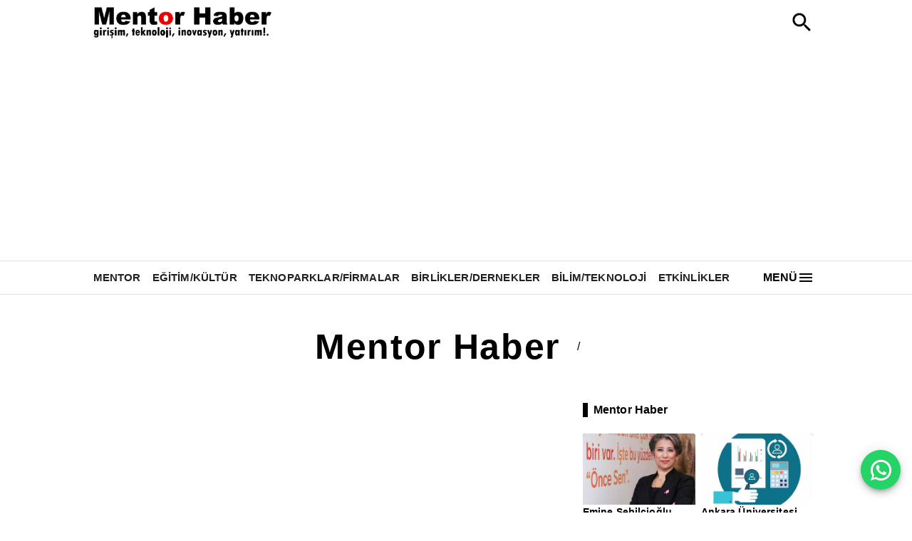

--- FILE ---
content_type: text/html; charset=utf-8
request_url: https://www.mentorhaber.com/haber/bank-of-america
body_size: 2827
content:
<!DOCTYPE html><html><head><meta name="viewport" content="width=device-width"/><meta charSet="utf-8"/><title> | Mentor Haber </title><meta name="description" content=""/><link rel="icon" href="https://firebasestorage.googleapis.com/v0/b/vizyon-3000.appspot.com/o/files%2Fmentorhaber.com%2FMentor%20Haber%20Favicon.png?alt=media&amp;token=5fd2b00b-17dc-4908-a405-f95650aae0d4"/><meta property="og:image" content="https://firebasestorage.googleapis.com/v0/b/vizyon-3000.appspot.com/o/files%2Fmentorhaber.com%2FMentor%20Haber%20B%C3%BCy%C3%BCk%20Logo.png?alt=media&amp;token=9b97c6fa-7f73-49a6-9b3d-74eecdebcc46"/><meta property="og:title" content=" | Mentor Haber "/><meta property="og:description" content=""/><meta name="keywords" content="Mentor Haber, Mentor, Haber, Mentee, Menti, Kariyer, Gelişim, İş dünyası, Liderlik, Kişisel büyüme, Rehberlik, Profesyonel gelişim, İş hayatı, Kariyer ipuçları, Eğitim, İş ilişkileri, Motivasyon, Başarı, Öğrenme, Yönetim, İş fırsatları, Kariyer danışmanlığı, Yetenek geliştirme, Yatırım, Girişim, İnternet, Web, Yapay Zeka."/><meta name="google-adsense-account" content="google.com, pub-1324186252595057, DIRECT, f08c47fec0942fa0"/><meta property="og:type" content="website"/><meta property="og:site_name" content=" | Mentor Haber "/><meta property="og:url" content="https://www.mentorhaber.com/haber/bank-of-america"/><meta property="og:title" content=" | Mentor Haber "/><meta property="og:description" content=""/><meta property="og:image" content="https://firebasestorage.googleapis.com/v0/b/vizyon-3000.appspot.com/o/files%2Fmentorhaber.com%2FMentor%20Haber%20B%C3%BCy%C3%BCk%20Logo.png?alt=media&amp;token=9b97c6fa-7f73-49a6-9b3d-74eecdebcc46"/><meta property="og:image:width" content="300"/><meta property="og:image:height" content="300"/><meta name="twitter:card" content="summary_large_image"/><meta name="twitter:image" content="https://firebasestorage.googleapis.com/v0/b/vizyon-3000.appspot.com/o/files%2Fmentorhaber.com%2FMentor%20Haber%20B%C3%BCy%C3%BCk%20Logo.png?alt=media&amp;token=9b97c6fa-7f73-49a6-9b3d-74eecdebcc46"/><meta name="twitter:site" content="@ | Mentor Haber "/><meta name="twitter:url" content="https://www.mentorhaber.com/haber/bank-of-america"/><meta name="twitter:title" content=" | Mentor Haber "/><meta name="twitter:description" content=""/><meta name="application-name" content=" | Mentor Haber "/><meta name="msapplication-TileImage" content="https://firebasestorage.googleapis.com/v0/b/vizyon-3000.appspot.com/o/files%2Fmentorhaber.com%2FMentor%20Haber%20B%C3%BCy%C3%BCk%20Logo.png?alt=media&amp;token=9b97c6fa-7f73-49a6-9b3d-74eecdebcc46"/><meta name="next-head-count" content="26"/><link rel="preload" href="/_next/static/css/7fab5e5a48329215.css" as="style"/><link rel="stylesheet" href="/_next/static/css/7fab5e5a48329215.css" data-n-g=""/><link rel="preload" href="/_next/static/css/838358452df3af37.css" as="style"/><link rel="stylesheet" href="/_next/static/css/838358452df3af37.css" data-n-p=""/><link rel="preload" href="/_next/static/css/f83a44600bc08746.css" as="style"/><link rel="stylesheet" href="/_next/static/css/f83a44600bc08746.css"/><noscript data-n-css=""></noscript><script defer="" nomodule="" src="/_next/static/chunks/polyfills-78c92fac7aa8fdd8.js"></script><script defer="" src="/_next/static/chunks/936-53626ecaaacf25a6.js"></script><script defer="" src="/_next/static/chunks/471.8ab2d8eaf64eccaf.js"></script><script src="/_next/static/chunks/webpack-f9b900f8e4a5edbf.js" defer=""></script><script src="/_next/static/chunks/framework-9620da855a94eb57.js" defer=""></script><script src="/_next/static/chunks/main-206aac9d9c703091.js" defer=""></script><script src="/_next/static/chunks/pages/_app-116d9b18d58f7247.js" defer=""></script><script src="/_next/static/chunks/7112840a-3886d50f2b4a27bc.js" defer=""></script><script src="/_next/static/chunks/f8f44001-2531690f6f5cf2f1.js" defer=""></script><script src="/_next/static/chunks/273-839d8ce6a3b348a1.js" defer=""></script><script src="/_next/static/chunks/222-5d09812aba6217b7.js" defer=""></script><script src="/_next/static/chunks/153-f7d2f8c532b6cfc3.js" defer=""></script><script src="/_next/static/chunks/942-b3daeaa2deedf6e9.js" defer=""></script><script src="/_next/static/chunks/113-f21a335b18637363.js" defer=""></script><script src="/_next/static/chunks/143-af51da89dffab58f.js" defer=""></script><script src="/_next/static/chunks/114-8376169ef373514d.js" defer=""></script><script src="/_next/static/chunks/509-653b393315cea5fd.js" defer=""></script><script src="/_next/static/chunks/pages/%5Bpath%5D/%5B%5B...slug%5D%5D-89943cc16087f40e.js" defer=""></script><script src="/_next/static/fuiESIXcSH60IPXUoPm0I/_buildManifest.js" defer=""></script><script src="/_next/static/fuiESIXcSH60IPXUoPm0I/_ssgManifest.js" defer=""></script></head><body><div id="__next"><div><div class="MuiGrid-root MuiGrid-container MuiGrid-item MuiGrid-grid-xs-12 MuiGrid-grid-md-10 mui-1wwqhxa"><div class="MuiContainer-root MuiContainer-maxWidthLg mui-1qsxih2"><div class="MuiGrid-root mui-16qf8g1"><button class="MuiButtonBase-root MuiIconButton-root MuiIconButton-colorInherit MuiIconButton-edgeStart MuiIconButton-sizeMedium mui-15fqszo" tabindex="0" type="button" aria-label="open drawer" style="box-shadow:none"> <svg class="MuiSvgIcon-root MuiSvgIcon-fontSizeLarge mui-6flbmm" focusable="false" aria-hidden="true" viewBox="0 0 24 24" data-testid="MenuIcon"><path d="M3 18h18v-2H3zm0-5h18v-2H3zm0-7v2h18V6z"></path></svg></button><div class="MuiGrid-root MuiGrid-container mui-lrd3ow"><img class="header_logo__vVwaF" style="cursor:pointer;margin-bottom:4px" src="https://firebasestorage.googleapis.com/v0/b/vizyon-3000.appspot.com/o/files%2Fmentorhaber.com%2FMentor%20Haber%20B%C3%BCy%C3%BCk%20Logo.png?alt=media&amp;token=9b97c6fa-7f73-49a6-9b3d-74eecdebcc46"/></div><button style="background:transparent;border-style:none;box-shadow:none !important;&amp;:hover:[object Object];&amp;:active:[object Object];@media (hover: none):[object Object]"><svg class="MuiSvgIcon-root MuiSvgIcon-fontSizeLarge mui-1af64tv" focusable="false" aria-hidden="true" viewBox="0 0 24 24" data-testid="SearchIcon"><path d="M15.5 14h-.79l-.28-.27C15.41 12.59 16 11.11 16 9.5 16 5.91 13.09 3 9.5 3S3 5.91 3 9.5 5.91 16 9.5 16c1.61 0 3.09-.59 4.23-1.57l.27.28v.79l5 4.99L20.49 19zm-6 0C7.01 14 5 11.99 5 9.5S7.01 5 9.5 5 14 7.01 14 9.5 11.99 14 9.5 14"></path></svg></button></div></div></div><hr class="MuiDivider-root MuiDivider-fullWidth mui-39bbo6"/><div class="MuiGrid-root MuiGrid-container MuiGrid-item MuiGrid-grid-xs-12 MuiGrid-grid-md-10 mui-1wwqhxa"><div class="MuiContainer-root MuiContainer-maxWidthLg mui-1qsxih2"><div class="MuiBox-root mui-jhyged"><div class="MuiBox-root mui-0"></div><button style="background:transparent;border-style:none;box-shadow:none !important;&amp;:hover:[object Object];&amp;:active:[object Object];@media (hover: none):[object Object];display:flex;cursor:pointer"><p class="MuiTypography-root MuiTypography-body1 mui-9l3uo3"><b>MENÜ</b></p><svg class="MuiSvgIcon-root MuiSvgIcon-fontSizeMedium mui-vubbuv" focusable="false" aria-hidden="true" viewBox="0 0 24 24" data-testid="MenuIcon"><path d="M3 18h18v-2H3v2zm0-5h18v-2H3v2zm0-7v2h18V6H3z"></path></svg></button></div></div></div><hr class="MuiDivider-root MuiDivider-fullWidth mui-39bbo6"/><nav></nav><div><div><div class="MuiGrid-root MuiGrid-container mui-15x2ow1"><div class="MuiGrid-root MuiGrid-container MuiGrid-item MuiGrid-grid-md-1 mui-ah7cw7"></div><div class="MuiGrid-root MuiGrid-container MuiGrid-item MuiGrid-grid-xs-12 MuiGrid-grid-md-10 mui-1csouah"><div class="MuiContainer-root MuiContainer-maxWidthLg mui-gwletj"><div class="MuiBox-root mui-17r9bb0"><div style="overflow-x:auto;margin-top:16px;text-align:center;mx:auto"><nav class="MuiTypography-root MuiTypography-body1 MuiBreadcrumbs-root mui-bx3wpb" aria-label="breadcrumb"><ol class="MuiBreadcrumbs-ol mui-nhb8h9"><li class="MuiBreadcrumbs-li"><div style="display:flex;align-items:center;justify-content:center"><a class="MuiTypography-root MuiTypography-caption MuiTypography-noWrap MuiLink-root MuiLink-underlineAlways mui-11c6hf4" href="/"><b></b></a><p class="MuiTypography-root MuiTypography-body1 mui-yrb8de">/</p><a class="MuiTypography-root MuiTypography-caption MuiTypography-noWrap MuiLink-root MuiLink-underlineAlways mui-11c6hf4"><b></b></a></div></li></ol></nav></div></div><div class="MuiGrid-root MuiGrid-container MuiGrid-item MuiGrid-spacing-xs-1 mui-1tqks41"></div><div class="MuiGrid-root MuiGrid-container MuiGrid-item MuiGrid-grid-xs-12 mui-1elxbjm"><div class="MuiGrid-root MuiGrid-container MuiGrid-spacing-xs-1 MuiGrid-grid-xs-12 MuiGrid-grid-md-8 mui-1h0il42"></div><div class="MuiGrid-root MuiGrid-container MuiGrid-item MuiGrid-grid-xs-12 MuiGrid-grid-md-4 mui-5wtm1w"><div class="MuiBox-root mui-1c2hcmt"><div class="MuiBox-root mui-ecfegk"></div> <p class="MuiTypography-root MuiTypography-body1 mui-9l3uo3"><b></b></p></div><div class="MuiGrid-root MuiGrid-container MuiGrid-item MuiGrid-spacing-xs-1 mui-1kreivu"></div><div class="MuiGrid-root MuiGrid-container MuiGrid-item MuiGrid-spacing-xs-1 mui-1kreivu"></div><div style="height:15px;width:100%"></div><div class="MuiGrid-root MuiGrid-container MuiGrid-item MuiGrid-spacing-xs-1 mui-1kreivu"></div><div class="MuiGrid-root MuiGrid-container MuiGrid-item MuiGrid-spacing-xs-1 mui-1kreivu"></div></div></div></div></div><div class="MuiGrid-root MuiGrid-container MuiGrid-item MuiGrid-grid-md-1 mui-ah7cw7"></div></div></div></div></div></div><script id="__NEXT_DATA__" type="application/json">{"props":{"pageProps":{"siteSettings":{"maxSectionCount":6,"tagSubPath":"mentor","pagingSize":"15","siteDescription":"Mentor Haber, Türkiye ve Dünya'daki iş dünyasına dair inovatif gelişmeleri yakından takip eder. Kariyer gelişimi,  kişisel büyüme, iş fikri, yatırım, girişim konularında en son iş dünyası haberleri, liderlik ipuçları, kariyer rehberleri sunarak mentee'lerin gelişmesine ve profesyonel hedeflerine ulaşmasına yardımcı olacak içgörülerle donatan mentor'lara yer verir. ","googleAnalticsCode":"G-M9N9FN7MZ8","metatags":"Mentor Haber, Mentor, Haber, Mentee, Menti, Kariyer, Gelişim, İş dünyası, Liderlik, Kişisel büyüme, Rehberlik, Profesyonel gelişim, İş hayatı, Kariyer ipuçları, Eğitim, İş ilişkileri, Motivasyon, Başarı, Öğrenme, Yönetim, İş fırsatları, Kariyer danışmanlığı, Yetenek geliştirme, Yatırım, Girişim, İnternet, Web, Yapay Zeka.","categorySubPath":"haber","email":"mtekintaskun@hotmail.com","FavIcoUrl":"https://firebasestorage.googleapis.com/v0/b/vizyon-3000.appspot.com/o/files%2Fmentorhaber.com%2FMentor%20Haber%20Favicon.png?alt=media\u0026token=5fd2b00b-17dc-4908-a405-f95650aae0d4","siteName":"Mentor Haber","adtxtcode":"google.com, pub-1324186252595057, DIRECT, f08c47fec0942fa0"},"bindData":[],"style":[{"Component":"init"},{"text":"Mentor Haber","image":"https://firebasestorage.googleapis.com/v0/b/vizyon-3000.appspot.com/o/files%2Fmentorhaber.com%2FMentor%20Haber%20B%C3%BCy%C3%BCk%20Logo.png?alt=media\u0026token=9b97c6fa-7f73-49a6-9b3d-74eecdebcc46","Component":"header"},{"Categories":["Mentor","Eğitim/Kültür","Teknoparklar/Firmalar"],"Component":"MediumSizedPost"},{"Categories":["Mentor","Eğitim/Kültür","Birlikler/Dernekler","Teknoparklar/Firmalar","Bilim/Teknoloji","Etkinlikler","Girişim/Yatırım"],"Component":"LargeWideCard"},{"Component":"SideCard","Categories":["Mentor"]},{"Categories":["Eğitim/Kültür","Birlikler/Dernekler","Teknoparklar/Firmalar"],"Component":"SidePost"},{"Categories":["Eğitim/Kültür","Teknoparklar/Firmalar","Girişim/Yatırım","Bilim/Teknoloji"],"Component":"Gallery"},{"title":"Mentor Haber"},{"title":"Mentor Haber"},{"Component":"Footer","color":"#ffffff","title":"Mentor Haber!..","backgroundColor":"rgb(0, 0, 0)"},{"Component":"SliderColor"},{"Component":"PaginationColor"}],"banners":[],"DB_HOST":"mentorhaber.com","url":"https://www.mentorhaber.com"},"__N_SSP":true},"page":"/[path]/[[...slug]]","query":{"path":"haber","slug":["bank-of-america"]},"buildId":"fuiESIXcSH60IPXUoPm0I","isFallback":false,"isExperimentalCompile":false,"dynamicIds":[60936],"gssp":true,"scriptLoader":[]}</script></body></html>

--- FILE ---
content_type: text/html; charset=utf-8
request_url: https://www.google.com/recaptcha/api2/aframe
body_size: 268
content:
<!DOCTYPE HTML><html><head><meta http-equiv="content-type" content="text/html; charset=UTF-8"></head><body><script nonce="KMtrpZ0J7s7wKZ4jD4oXiA">/** Anti-fraud and anti-abuse applications only. See google.com/recaptcha */ try{var clients={'sodar':'https://pagead2.googlesyndication.com/pagead/sodar?'};window.addEventListener("message",function(a){try{if(a.source===window.parent){var b=JSON.parse(a.data);var c=clients[b['id']];if(c){var d=document.createElement('img');d.src=c+b['params']+'&rc='+(localStorage.getItem("rc::a")?sessionStorage.getItem("rc::b"):"");window.document.body.appendChild(d);sessionStorage.setItem("rc::e",parseInt(sessionStorage.getItem("rc::e")||0)+1);localStorage.setItem("rc::h",'1767796553261');}}}catch(b){}});window.parent.postMessage("_grecaptcha_ready", "*");}catch(b){}</script></body></html>

--- FILE ---
content_type: text/css; charset=UTF-8
request_url: https://www.mentorhaber.com/_next/static/css/7fab5e5a48329215.css
body_size: 489
content:
body,html{padding:0;margin:0;font-family:-apple-system,BlinkMacSystemFont,Segoe UI,Roboto,Oxygen,Ubuntu,Cantarell,Fira Sans,Droid Sans,Helvetica Neue,sans-serif}*{box-sizing:border-box}main{padding:5rem 0;flex:1 1;display:flex;flex-direction:column;justify-content:center;align-items:center}code{background:#fafafa;border-radius:5px;padding:.75rem;font-family:Menlo,Monaco,Lucida Console,Courier New,monospace}.container{height:100vh;display:flex;flex-direction:column;justify-content:center;align-items:center}.div{overflow-wrap:break-word}@media only screen and (min-width:320px){img{width:100%}}.original{width:auto}.content-container{width:100%;overflow-x:hidden}.content-container,.content-container p{overflow-wrap:break-word}table{font-family:arial,sans-serif;border-collapse:collapse;width:100%}td,th{border:1px solid #ddd;text-align:left;padding:8px}tr:nth-child(2n){background-color:#ddd}.mainContainer{width:100%}.cont{padding:5px;width:70%;max-width:70%;display:flex;flex-direction:column}.richText-block{margin-bottom:15px}.richText-textAlignment-block>div{display:inline}.richText-left-block{text-align:left}.richText-center-block{text-align:center}.richText-right-block{text-align:right}.DraftEditor-root{font-family:Consolas;font-size:24px;overflow-wrap:break-word;inline-size:58vw;min-height:1000px;width:100%}.selected-block{background-color:#f5f5f5}.public-DraftStyleDefault-block{margin-bottom:1em}.image-gallery{width:100%}.image-gallery-slide img{width:100%;height:500px;max-height:80vh;object-fit:cover;overflow:hidden;object-position:center center}.fullscreen .image-gallery-slide img{max-height:100vh}.customThumb{display:flex;align-items:center;justify-content:center;padding:0}.customThumb,.number-icon{margin:0;width:30px;height:30px;outline:0;outline:none}.number-icon{display:inline-block;background-color:#333;color:#fff;border-radius:50%;text-align:center;line-height:30px;border-style:none;font-size:16px}.image-gallery-thumbnail{border-style:none!important;border-radius:1000px;max-width:38px;height:38px;margin:0;padding:0;cursor:pointer}.image-gallery-image{width:90%;height:400px}.image-gallery-thumbnail:hover{border:2px transparent;border-radius:10px}.image-gallery-thumbnail::-webkit-slider-thumb{border-radius:10px;border:0 transparent;outline:0;outline:none}.currentSlideThumb{border:0 transparent;outline:0;outline:none}

--- FILE ---
content_type: text/css; charset=UTF-8
request_url: https://www.mentorhaber.com/_next/static/css/838358452df3af37.css
body_size: -9
content:
.MediumTallCard_title__m18PL:hover,.SideCard_title__GZGgV:hover{cursor:pointer;color:red}.header_logo__vVwaF{max-width:200px}@media only screen and (min-width:320px) and (max-width:767px){.header_logo__vVwaF{max-width:200px}}@media only screen and (min-width:768px){.header_logo__vVwaF{max-width:250px}}

--- FILE ---
content_type: text/css; charset=UTF-8
request_url: https://www.mentorhaber.com/_next/static/css/f83a44600bc08746.css
body_size: 49
content:
.Footer_blured__Vr1Gs:before{content:"";position:absolute;top:0;left:0;height:100%;width:100%;z-index:-1;filter:blur(2px);background-attachment:fixed;background-size:cover}.Footer_blured__Vr1Gs{margin:0;position:relative;z-index:1;font-size:calc(10px + 2vw);color:red;border:0 solid;overflow:hidden}.SizelessTallCard_title___IeC0:hover{cursor:pointer;color:red}

--- FILE ---
content_type: application/javascript; charset=UTF-8
request_url: https://www.mentorhaber.com/_next/static/chunks/509-653b393315cea5fd.js
body_size: 3261
content:
"use strict";(self.webpackChunk_N_E=self.webpackChunk_N_E||[]).push([[509],{48142:function(t,e,n){n.d(e,{w:function(){return a}});var i=n(15625);let a={Home:[i.a.Home,i.a.Common],Category:[i.a.CategorySpecific,i.a.CategoryCommon,i.a.Common],Page:[i.a.PageSpesific,i.a.PageCommon,i.a.Common],Tag:[i.a.TagSpecific,i.a.TagCommon,i.a.Common],PublisherNews:[i.a.PublishersSpecific,i.a.PublishersCommon,i.a.Common],News:[i.a.ArticleSpecific,i.a.ArticleCommon,i.a.Common],Search:[i.a.Search,i.a.Common]}},1953:function(t,e,n){n.d(e,{Z:function(){return x}});var i=n(85893),a=n(67294),o=n(4466),l=n(41869),r=n(94246),s=n(59505),d=n(39828),c=n(50531),m=n(95261),u=n(45416),p=n(25939),g=n(60247);let h=[{title:"Featured postFeatured postFeatured post",date:"Nov 12",description:"This is a wider card with supporting text below as a natural lead-in to additional content.",image:m.Z,imageLabel:"Image Text"},{title:"Post title",date:"Nov 11",description:"This is a wider card with supporting text below as a natural lead-in to additional content.",image:m.Z,imageLabel:"Image Text"},{title:"Post title",date:"Nov 11",description:"This is a wider card with supporting text below as a natural lead-in to additional content.",image:m.Z,imageLabel:"Image Text"},{title:"Post title",date:"Nov 11",description:"This is a wider card with supporting text below as a natural lead-in to additional content.",image:m.Z,imageLabel:"Image Text"},{title:"Post title",date:"Nov 11",description:"This is a wider card with supporting text below as a natural lead-in to additional content.",image:m.Z,imageLabel:"Image Text"}];function x(t){let{children:e,childrenName:n,displayCount:m,isAdmin:x,DB_HOST:w,spacing:b,style:f}=t,[j,y]=(0,a.useState)(!1),[C,S]=(0,a.useState)([]),[v,Z]=(0,a.useState)(100),[T,k]=(0,a.useState)("black");return a.useEffect(()=>{(async()=>{try{var t,e,i,a,o,l,r;let s=w;if(s.startsWith("www.")&&(s=s.substring(s.indexOf("www.")+4)),x){S(h.slice(h.length-1-m,h.length-1));return}if(!f)return;k(null===(t=f.find(t=>"Footer"===t.Component))||void 0===t?void 0:t.backgroundColor),y(!0);let g=null===(e=f.find(t=>t.Component===n))||void 0===e?void 0:e.displays,b="desktop";if(b=window.innerWidth>=768?"desktop":"mobile",g&&0>g.indexOf(b))return;let j=null===(i=f.find(t=>t.Component===n))||void 0===i?void 0:i.orderConstraint;p.T.lastPublishDate;let C=null===(a=f.find(t=>t.Component===n))||void 0===a?void 0:a.orderBy,v=null===(o=f.find(t=>t.Component===n))||void 0===o?void 0:o.shortContentSize;v&&Z(v);let T=[],P=[];if("random"===C){C="asc";let t=await (0,u.Q)(s,T,"publishers");P.push((0,d.ar)("id",">",t))}let I=P&&P.length>0?(0,d.Xo)("id"):(0,d.Xo)(Object.keys(p.T)[j],C||"asc"),_=null!==(r=null===(l=f.find(t=>t.Component===n))||void 0===l?void 0:l.limit)&&void 0!==r?r:m,D=(0,d.IO)((0,d.hJ)(c.db,"".concat(s,"/db/publishers")),...T,...P,I,(0,d.b9)(_)),L=(await (0,d.PL)(D)).docs.map(t=>{let e=t.data();return{id:t.id,...e,publishDate:(null==e?void 0:e.publishDate)?e.publishDate:Date.now}});S(L)}catch(t){console.error("Error fetching data:",t)}finally{y(!1)}})()},[]),(0,i.jsx)(a.Fragment,{children:(0,i.jsxs)(o.ZP,{container:!0,item:!0,p:1,mt:0,spacing:null!=b?b:1,children:[C.length>0&&(0,i.jsxs)(o.ZP,{item:!0,xs:12,sx:{display:"inline-flex",alignItems:"center"},children:[(0,i.jsxs)(l.Z,{sx:{display:"inline-flex",alignItems:"center",mr:.5},children:[(0,i.jsx)(r.Z,{variant:"h4",sx:{mr:1},children:(0,i.jsx)("b",{children:"Yazarlar"})}),(0,i.jsx)(g.Z,{sx:{width:"12px",height:"12px",color:T}})]}),(0,i.jsxs)(l.Z,{sx:{display:"block",width:"100%"},children:[(0,i.jsx)(s.Z,{sx:{mb:.5,width:"100%"}}),(0,i.jsx)(s.Z,{sx:{width:"100%"}})]})]}),e(C,v,j)]})})}},76107:function(t,e,n){var i=n(5152);let a=n.n(i)()(()=>Promise.all([n.e(364),n.e(567)]).then(n.bind(n,77016)),{loadableGenerated:{webpack:()=>[77016]},ssr:!1});e.Z=a},67684:function(t,e,n){n.d(e,{Z:function(){return I}});var i=n(85893),a=n(4466),o=n(41869),l=n(94246);n(57660);var r=n(67294),s=n(39828),d=n(71437),c=n(11163),m=n(50531),u=n(19543),p=n(15762),g=n(65697),h=n(73488),x=n(95261),w=n(45416),b=n(31545);let f=[{title:"Featured postFeatured postFeatured post",date:"Nov 12",description:"This is a wider card with supporting text below as a natural lead-in to additional content.",image:x.Z,imageLabel:"Image Text"},{title:"Post title",date:"Nov 11",description:"This is a wider card with supporting text below as a natural lead-in to additional content.",image:x.Z,imageLabel:"Image Text"},{title:"Post title",date:"Nov 11",description:"This is a wider card with supporting text below as a natural lead-in to additional content.",image:x.Z,imageLabel:"Image Text"},{title:"Post title",date:"Nov 11",description:"This is a wider card with supporting text below as a natural lead-in to additional content.",image:x.Z,imageLabel:"Image Text"},{title:"Post title",date:"Nov 11",description:"This is a wider card with supporting text below as a natural lead-in to additional content.",image:x.Z,imageLabel:"Image Text"}];function j(t){let{children:e,childrenName:n,displayCount:o,isAdmin:l,DB_HOST:d,spacing:c,componentList:u}=t,[p,g]=(0,r.useState)(!1),[h,x]=(0,r.useState)([]),[j,y]=(0,r.useState)(100),[C,S]=(0,r.useState)([]),[v,Z]=(0,r.useState)([]);return r.useEffect(()=>{(async()=>{try{var t;g(!0),S([]),Z([]),x([]);let e=d;if(e.startsWith("www.")&&(e=e.substring(e.indexOf("www.")+4)),l){x(f.slice(f.length-1-o,f.length-1));return}let i=u.find(t=>t.Component===n);if(!i){console.log(n);return}let a=i.displays,r="desktop";if(r=window.innerWidth>=768?"desktop":"mobile",a&&0>a.indexOf(r))return;let c=i.orderBy,p=i.Categories;if(!p||p&&0===p.length)return;let h=i.shortContentSize;h&&y(h);let b=p&&p.length>0&&"All"!==p[0]?[(0,s.ar)("categories","array-contains-any",p)]:[],j=[];if("random"===c){c="asc";let t=await (0,w.Q)(e,b,"articles");j.push((0,s.ar)("id",">",t))}let C=j&&j.length>0?(0,s.Xo)("id"):(0,s.Xo)("publishDate",c||"asc"),v=null!==(t=null==i?void 0:i.limit)&&void 0!==t?t:o;if(null==i?void 0:i.Categories){let t=(0,s.IO)((0,s.hJ)(m.db,"".concat(e,"/db/articles")),...b,...j,C,(0,s.b9)(v)),n=(await (0,s.PL)(t)).docs.map(t=>{let e=t.data();return{id:t.id,...e,publishDate:(null==e?void 0:e.publishDate)?e.publishDate:Date.now}});x(n)}i.banners_top&&S(i.banners_top),i.banners_bottom&&Z(i.banners_bottom)}catch(t){console.error("Error fetching data:",t)}finally{g(!1)}})()},[u,n]),(0,i.jsxs)(r.Fragment,{children:[C.map((t,e)=>(0,i.jsx)(b.L,{bannerBlock:t,DB_HOST:d},"top_".concat(t.id))),(0,i.jsx)(a.ZP,{container:!0,item:!0,p:h.length>0?1:0,mt:0,spacing:null!=c?c:1,children:e(h,j,p)}),v.map(t=>(0,i.jsx)(b.L,{bannerBlock:t,DB_HOST:d},"bottom_".concat(t.id)))]})}var y=n(58218),C=n(31681),S=n(53272),v=n(21974),Z=n(1953),T=n(76143),k=n(58322),P=n(48142);function I(t){let{DB_HOST:e,PageSideBarPair:n,slug:x,fullUrl:w,siteDescription:b}=t,[f,I]=r.useState(""),[_,D]=r.useState("white"),[L,N]=(0,r.useState)([]),[O,B]=(0,r.useState)(!1),[H,A]=(0,r.useState)(),F=(0,c.useRouter)();return r.useEffect(()=>{(async()=>{B(!0);let t=(0,s.JU)(m.db,"".concat(e),"style"),i=(await (0,s.QT)(t)).data();if(i){if(i.siteSettings&&I(i.siteSettings.siteName),i.style){var a;D(null===(a=i.style.find(t=>"Footer"===t.Component))||void 0===a?void 0:a.backgroundColor),A(i.style)}let t=[];for(let i=0;i<n.length;i++){if((t=0===i&&x&&x.length>0?await (0,h.Ow)(e,n[i],x):await (0,h.Mk)(e,n[i])).length>0){N(t[0].componentList);break}N(v.G.componentList)}}B(!1)})()},[x,n]),(0,i.jsxs)(a.ZP,{container:!0,item:!0,display:"block",xs:12,md:4,sx:{mt:1,mb:0,mx:"auto"},children:[(0,i.jsxs)(o.Z,{sx:{px:1,display:"inline-flex",alignItems:"center"},children:[(0,i.jsx)(o.Z,{sx:{bgcolor:_,transformOrigin:"center center",width:"7px",height:"20px",mr:1}})," ",(0,i.jsx)(l.Z,{children:(0,i.jsx)("b",{children:f})})]}),n===P.w.Home&&H&&(0,i.jsxs)("div",{children:[(0,i.jsx)(Z.Z,{style:H,DB_HOST:e,childrenName:"PublisherClientItem",displayCount:1,children:(t,n,a)=>null==t?void 0:t.map((o,l)=>(0,i.jsx)(g.Z,{index:l,totalCount:t.length,countInRow:1,customSpacing:p.X.PublisherClientItem,children:(0,i.jsx)(T.Z,{DB_HOST:e,loading:a,onClick:t=>F.push({pathname:null==t?void 0:t.replace(/\s+/g,"-")},null==t?void 0:t.replace(/\s+/g,"-")),publisher:o,shortContentSize:a?100:n},a?l:o.id)}))}),(0,i.jsx)(k.Z,{title:f,link:w,body:b})]}),(0,i.jsx)(j,{componentList:L,DB_HOST:e,childrenName:"SideCard",displayCount:6,children:(t,n,a)=>(a||O?Array.from({length:4},(t,e)=>e):t).map((n,o)=>(0,i.jsx)(g.Z,{index:o,totalCount:t.length,countInRow:2,customSpacing:p.X.NewsSideCard,children:(0,i.jsx)(y.Z,{DB_HOST:e,loading:a||O,index:o,post:n,Click:(t,e,n)=>(0,S.w)(t,e,n,F)},n.title)}))}),(0,i.jsx)(j,{componentList:L,DB_HOST:e,childrenName:"Side-Large-Wide",displayCount:10,width:12,children:(t,n,a)=>(a||O?Array.from({length:4},(t,e)=>e):t).map((n,o)=>(0,i.jsx)(g.Z,{index:o,totalCount:t.length,countInRow:1,customSpacing:p.X.SideLargeWideCardSpacing,children:(0,i.jsx)(u.Z,{loading:a||O,DB_HOST:e,fontSize:14,Click:(t,e,n)=>(0,S.w)(t,e,n,F),categ:n.categories,index:0,post:n},n.title)}))}),(0,i.jsx)("div",{style:{height:"15px",width:"100%"}}),(0,i.jsx)(j,{componentList:L,DB_HOST:e,childrenName:"Side-No-Image",displayCount:10,width:12,children:(t,n,a)=>t.map(t=>(0,i.jsx)(d.Z,{loading:a||O,DB_HOST:e,Click:(t,e,n)=>(0,S.w)(t,e,n,F),post:t}))}),(0,i.jsx)(j,{componentList:L,DB_HOST:e,childrenName:"SidePost",displayCount:6,children:(t,n,a)=>(a||O?Array.from({length:4},(t,e)=>e):t).map((n,o)=>(0,i.jsx)(g.Z,{index:o,totalCount:t.length,countInRow:2,customSpacing:p.X.NewsSideCard,children:(0,i.jsx)(C.Z,{DB_HOST:e,loading:a||O,index:o,post:n,Click:(t,e,n)=>(0,S.w)(t,e,n,F)},n.title)}))})]})}},51282:function(t,e,n){n.d(e,{Z:function(){return r}});var i=n(85893),a=n(4466),o=n(11163),l=n(55113);function r(t){let{children:e,banners:n,display:r}=t,s=(0,o.useRouter)(),d=n.find(t=>"back"===t.id),c=n.find(t=>"left"===t.id),m=n.find(t=>"right"===t.id);return(0,i.jsxs)(a.ZP,{container:!0,sx:{backgroundImage:d?"url(".concat(d.img,")"):"none",backgroundSize:"fit",width:"100%",textDecorationLine:"none",color:"initial",zIndex:-1,backgroundRepeat:"repeat-y",":hover":{cursor:d&&d.redirectAddress?"pointer":"default"}},display:r||"flex",onClick:()=>d?s.push(null==d?void 0:d.redirectAddress):null,children:[(0,i.jsx)(a.ZP,{container:!0,item:!0,md:1,sx:{":hover":{cursor:c&&(c.redirectAddress||c.code)?"pointer":"default"}},display:{xs:"none",md:"block"},children:(0,i.jsx)(l.J,{bannerId:"left",banners:n})}),e,(0,i.jsx)(a.ZP,{container:!0,item:!0,md:1,sx:{":hover":{cursor:m&&(m.code||m.redirectAddress)?"pointer":"default"}},display:{xs:"none",md:"block"},children:(0,i.jsx)(l.J,{bannerId:"right",banners:n})})]})}},63495:function(t,e,n){n.d(e,{Z:function(){return l}});var i=n(85893),a=n(9008),o=n.n(a);function l(t){let{siteName:e,site2Name:n,title:a,description:l,icon:r,image:s,keywords:d,adtxtcode:c,url:m}=t;e=null!=e?e:"",n=null!=n?n:"",a=null!=a?a:"",l=null!=l?l:"",r=null!=r?r:"",s=null!=s?s:"",d=null!=d?d:"",c=null!=c?c:"",m=null!=m?m:"";let u="".concat(a).concat(e&&e.length>0?" | ":" ").concat(e).concat(n&&n.length>0?" | ":" ").concat(n);return(0,i.jsxs)(o(),{children:[(0,i.jsx)("meta",{charSet:"utf-8"}),(0,i.jsx)("title",{children:u}),(0,i.jsx)("meta",{name:"description",content:l}),(0,i.jsx)("link",{rel:"icon",href:r}),(0,i.jsx)("meta",{property:"og:image",content:s}),(0,i.jsx)("meta",{property:"og:title",content:u}),(0,i.jsx)("meta",{property:"og:description",content:l}),(0,i.jsx)("meta",{name:"keywords",content:d}),(0,i.jsx)("meta",{name:"google-adsense-account",content:c}),(0,i.jsx)("meta",{property:"og:type",content:"website"}),(0,i.jsx)("meta",{property:"og:site_name",content:u}),(0,i.jsx)("meta",{property:"og:url",content:m}),(0,i.jsx)("meta",{property:"og:title",content:u}),(0,i.jsx)("meta",{property:"og:description",content:l}),(0,i.jsx)("meta",{property:"og:image",content:s}),(0,i.jsx)("meta",{property:"og:image:width",content:"300"}),(0,i.jsx)("meta",{property:"og:image:height",content:"300"}),(0,i.jsx)("meta",{name:"twitter:card",content:"summary_large_image"}),(0,i.jsx)("meta",{name:"twitter:image",content:s}),(0,i.jsx)("meta",{name:"twitter:site",content:"@".concat(u)}),(0,i.jsx)("meta",{name:"twitter:url",content:m}),(0,i.jsx)("meta",{name:"twitter:title",content:u}),(0,i.jsx)("meta",{name:"twitter:description",content:l}),(0,i.jsx)("meta",{name:"application-name",content:u}),(0,i.jsx)("meta",{name:"msapplication-TileImage",content:s})]})}},53272:function(t,e,n){n.d(e,{w:function(){return i}});function i(t,e,n,i){t&&e&&(n.stopPropagation(),t=t.startsWith("/")?t:"/"+t,i.push({pathname:t,query:{categoryTitle:e.name,categorySlug:e.slug}},t))}}}]);

--- FILE ---
content_type: text/plain; charset=utf-8
request_url: https://firestore.googleapis.com/google.firestore.v1.Firestore/Listen/channel?VER=8&database=projects%2Fvizyon-3000%2Fdatabases%2F(default)&gsessionid=UgsX2GfPI3GIW64Nk17wr4X7Sdh27IXDLKsqReutJK8&SID=DOtXpFA2OGaTGIdugc4fjw&RID=59479&AID=60&zx=8e118bek9hjo&t=1
body_size: -322
content:
9
[1,66,7]


--- FILE ---
content_type: text/plain; charset=utf-8
request_url: https://firestore.googleapis.com/google.firestore.v1.Firestore/Listen/channel?VER=8&database=projects%2Fvizyon-3000%2Fdatabases%2F(default)&gsessionid=UgsX2GfPI3GIW64Nk17wr4X7Sdh27IXDLKsqReutJK8&SID=DOtXpFA2OGaTGIdugc4fjw&RID=59464&AID=20&zx=gskaxlrofve5&t=1
body_size: -319
content:
9
[1,20,7]


--- FILE ---
content_type: text/plain; charset=utf-8
request_url: https://firestore.googleapis.com/google.firestore.v1.Firestore/Listen/channel?VER=8&database=projects%2Fvizyon-3000%2Fdatabases%2F(default)&gsessionid=UgsX2GfPI3GIW64Nk17wr4X7Sdh27IXDLKsqReutJK8&SID=DOtXpFA2OGaTGIdugc4fjw&RID=59485&AID=73&zx=q5685x55hxix&t=1
body_size: -322
content:
9
[1,83,7]


--- FILE ---
content_type: application/javascript; charset=UTF-8
request_url: https://www.mentorhaber.com/_next/static/chunks/273-839d8ce6a3b348a1.js
body_size: 44224
content:
(self.webpackChunk_N_E=self.webpackChunk_N_E||[]).push([[273],{90774:function(t,e,r){"use strict";r.d(e,{B0:function(){return tv},Jt:function(){return tb},KV:function(){return tm},cF:function(){return tw},iH:function(){return t_}});var n,i,s,o,a=r(25816),h=r(74444),u=r(8463);/**
 * @license
 * Copyright 2017 Google LLC
 *
 * Licensed under the Apache License, Version 2.0 (the "License");
 * you may not use this file except in compliance with the License.
 * You may obtain a copy of the License at
 *
 *   http://www.apache.org/licenses/LICENSE-2.0
 *
 * Unless required by applicable law or agreed to in writing, software
 * distributed under the License is distributed on an "AS IS" BASIS,
 * WITHOUT WARRANTIES OR CONDITIONS OF ANY KIND, either express or implied.
 * See the License for the specific language governing permissions and
 * limitations under the License.
 */let l="firebasestorage.googleapis.com",c="storageBucket";/**
 * @license
 * Copyright 2017 Google LLC
 *
 * Licensed under the Apache License, Version 2.0 (the "License");
 * you may not use this file except in compliance with the License.
 * You may obtain a copy of the License at
 *
 *   http://www.apache.org/licenses/LICENSE-2.0
 *
 * Unless required by applicable law or agreed to in writing, software
 * distributed under the License is distributed on an "AS IS" BASIS,
 * WITHOUT WARRANTIES OR CONDITIONS OF ANY KIND, either express or implied.
 * See the License for the specific language governing permissions and
 * limitations under the License.
 */class f extends h.ZR{constructor(t,e,r=0){super(p(t),`Firebase Storage: ${e} (${p(t)})`),this.status_=r,this.customData={serverResponse:null},this._baseMessage=this.message,Object.setPrototypeOf(this,f.prototype)}get status(){return this.status_}set status(t){this.status_=t}_codeEquals(t){return p(t)===this.code}get serverResponse(){return this.customData.serverResponse}set serverResponse(t){this.customData.serverResponse=t,this.customData.serverResponse?this.message=`${this._baseMessage}
${this.customData.serverResponse}`:this.message=this._baseMessage}}function p(t){return"storage/"+t}function d(){return new f(s.UNKNOWN,"An unknown error occurred, please check the error payload for server response.")}function g(){return new f(s.RETRY_LIMIT_EXCEEDED,"Max retry time for operation exceeded, please try again.")}function y(){return new f(s.CANCELED,"User canceled the upload/download.")}function m(){return new f(s.CANNOT_SLICE_BLOB,"Cannot slice blob for upload. Please retry the upload.")}function v(t){return new f(s.INVALID_ARGUMENT,t)}function b(){return new f(s.APP_DELETED,"The Firebase app was deleted.")}function _(t,e){return new f(s.INVALID_FORMAT,"String does not match format '"+t+"': "+e)}function w(t){throw new f(s.INTERNAL_ERROR,"Internal error: "+t)}(n=s||(s={})).UNKNOWN="unknown",n.OBJECT_NOT_FOUND="object-not-found",n.BUCKET_NOT_FOUND="bucket-not-found",n.PROJECT_NOT_FOUND="project-not-found",n.QUOTA_EXCEEDED="quota-exceeded",n.UNAUTHENTICATED="unauthenticated",n.UNAUTHORIZED="unauthorized",n.UNAUTHORIZED_APP="unauthorized-app",n.RETRY_LIMIT_EXCEEDED="retry-limit-exceeded",n.INVALID_CHECKSUM="invalid-checksum",n.CANCELED="canceled",n.INVALID_EVENT_NAME="invalid-event-name",n.INVALID_URL="invalid-url",n.INVALID_DEFAULT_BUCKET="invalid-default-bucket",n.NO_DEFAULT_BUCKET="no-default-bucket",n.CANNOT_SLICE_BLOB="cannot-slice-blob",n.SERVER_FILE_WRONG_SIZE="server-file-wrong-size",n.NO_DOWNLOAD_URL="no-download-url",n.INVALID_ARGUMENT="invalid-argument",n.INVALID_ARGUMENT_COUNT="invalid-argument-count",n.APP_DELETED="app-deleted",n.INVALID_ROOT_OPERATION="invalid-root-operation",n.INVALID_FORMAT="invalid-format",n.INTERNAL_ERROR="internal-error",n.UNSUPPORTED_ENVIRONMENT="unsupported-environment";/**
 * @license
 * Copyright 2017 Google LLC
 *
 * Licensed under the Apache License, Version 2.0 (the "License");
 * you may not use this file except in compliance with the License.
 * You may obtain a copy of the License at
 *
 *   http://www.apache.org/licenses/LICENSE-2.0
 *
 * Unless required by applicable law or agreed to in writing, software
 * distributed under the License is distributed on an "AS IS" BASIS,
 * WITHOUT WARRANTIES OR CONDITIONS OF ANY KIND, either express or implied.
 * See the License for the specific language governing permissions and
 * limitations under the License.
 */class E{constructor(t,e){this.bucket=t,this.path_=e}get path(){return this.path_}get isRoot(){return 0===this.path.length}fullServerUrl(){let t=encodeURIComponent;return"/b/"+t(this.bucket)+"/o/"+t(this.path)}bucketOnlyServerUrl(){return"/b/"+encodeURIComponent(this.bucket)+"/o"}static makeFromBucketSpec(t,e){let r;try{r=E.makeFromUrl(t,e)}catch(e){return new E(t,"")}if(""===r.path)return r;throw new f(s.INVALID_DEFAULT_BUCKET,"Invalid default bucket '"+t+"'.")}static makeFromUrl(t,e){let r=null,n="([A-Za-z0-9.\\-_]+)",i=RegExp("^gs://"+n+"(/(.*))?$","i");function o(t){t.path_=decodeURIComponent(t.path)}let a=e.replace(/[.]/g,"\\."),h=[{regex:i,indices:{bucket:1,path:3},postModify:function(t){"/"===t.path.charAt(t.path.length-1)&&(t.path_=t.path_.slice(0,-1))}},{regex:RegExp(`^https?://${a}/v[A-Za-z0-9_]+/b/${n}/o(/([^?#]*).*)?$`,"i"),indices:{bucket:1,path:3},postModify:o},{regex:RegExp(`^https?://${e===l?"(?:storage.googleapis.com|storage.cloud.google.com)":e}/${n}/([^?#]*)`,"i"),indices:{bucket:1,path:2},postModify:o}];for(let e=0;e<h.length;e++){let n=h[e],i=n.regex.exec(t);if(i){let t=i[n.indices.bucket],e=i[n.indices.path];e||(e=""),r=new E(t,e),n.postModify(r);break}}if(null==r)throw new f(s.INVALID_URL,"Invalid URL '"+t+"'.");return r}}class T{constructor(t){this.promise_=Promise.reject(t)}getPromise(){return this.promise_}cancel(t=!1){}}function A(t){return"string"==typeof t||t instanceof String}function S(t){return C()&&t instanceof Blob}function C(){return"undefined"!=typeof Blob}function I(t,e,r,n){if(n<e)throw v(`Invalid value for '${t}'. Expected ${e} or greater.`);if(n>r)throw v(`Invalid value for '${t}'. Expected ${r} or less.`)}/**
 * @license
 * Copyright 2017 Google LLC
 *
 * Licensed under the Apache License, Version 2.0 (the "License");
 * you may not use this file except in compliance with the License.
 * You may obtain a copy of the License at
 *
 *   http://www.apache.org/licenses/LICENSE-2.0
 *
 * Unless required by applicable law or agreed to in writing, software
 * distributed under the License is distributed on an "AS IS" BASIS,
 * WITHOUT WARRANTIES OR CONDITIONS OF ANY KIND, either express or implied.
 * See the License for the specific language governing permissions and
 * limitations under the License.
 */function R(t,e,r){let n=e;return null==r&&(n=`https://${e}`),`${r}://${n}/v0${t}`}function O(t){let e=encodeURIComponent,r="?";for(let n in t)t.hasOwnProperty(n)&&(r=r+(e(n)+"=")+e(t[n])+"&");return r.slice(0,-1)}/**
 * @license
 * Copyright 2022 Google LLC
 *
 * Licensed under the Apache License, Version 2.0 (the "License");
 * you may not use this file except in compliance with the License.
 * You may obtain a copy of the License at
 *
 *   http://www.apache.org/licenses/LICENSE-2.0
 *
 * Unless required by applicable law or agreed to in writing, software
 * distributed under the License is distributed on an "AS IS" BASIS,
 * WITHOUT WARRANTIES OR CONDITIONS OF ANY KIND, either express or implied.
 * See the License for the specific language governing permissions and
 * limitations under the License.
 */function k(t,e){let r=t>=500&&t<600,n=-1!==[408,429].indexOf(t),i=-1!==e.indexOf(t);return r||n||i}(i=o||(o={}))[i.NO_ERROR=0]="NO_ERROR",i[i.NETWORK_ERROR=1]="NETWORK_ERROR",i[i.ABORT=2]="ABORT";/**
 * @license
 * Copyright 2017 Google LLC
 *
 * Licensed under the Apache License, Version 2.0 (the "License");
 * you may not use this file except in compliance with the License.
 * You may obtain a copy of the License at
 *
 *   http://www.apache.org/licenses/LICENSE-2.0
 *
 * Unless required by applicable law or agreed to in writing, software
 * distributed under the License is distributed on an "AS IS" BASIS,
 * WITHOUT WARRANTIES OR CONDITIONS OF ANY KIND, either express or implied.
 * See the License for the specific language governing permissions and
 * limitations under the License.
 */class U{constructor(t,e,r,n,i,s,o,a,h,u,l,c=!0){this.url_=t,this.method_=e,this.headers_=r,this.body_=n,this.successCodes_=i,this.additionalRetryCodes_=s,this.callback_=o,this.errorCallback_=a,this.timeout_=h,this.progressCallback_=u,this.connectionFactory_=l,this.retry=c,this.pendingConnection_=null,this.backoffId_=null,this.canceled_=!1,this.appDelete_=!1,this.promise_=new Promise((t,e)=>{this.resolve_=t,this.reject_=e,this.start_()})}start_(){let t=(t,e)=>{let r=this.resolve_,n=this.reject_,i=e.connection;if(e.wasSuccessCode)try{let t=this.callback_(i,i.getResponse());void 0!==t?r(t):r()}catch(t){n(t)}else if(null!==i){let t=d();t.serverResponse=i.getErrorText(),n(this.errorCallback_?this.errorCallback_(i,t):t)}else n(e.canceled?this.appDelete_?b():y():g())};this.canceled_?t(!1,new D(!1,null,!0)):this.backoffId_=/**
 * @license
 * Copyright 2017 Google LLC
 *
 * Licensed under the Apache License, Version 2.0 (the "License");
 * you may not use this file except in compliance with the License.
 * You may obtain a copy of the License at
 *
 *   http://www.apache.org/licenses/LICENSE-2.0
 *
 * Unless required by applicable law or agreed to in writing, software
 * distributed under the License is distributed on an "AS IS" BASIS,
 * WITHOUT WARRANTIES OR CONDITIONS OF ANY KIND, either express or implied.
 * See the License for the specific language governing permissions and
 * limitations under the License.
 */function(t,e,r){let n=1,i=null,s=null,o=!1,a=0,h=!1;function u(...t){h||(h=!0,e.apply(null,t))}function l(e){i=setTimeout(()=>{i=null,t(f,2===a)},e)}function c(){s&&clearTimeout(s)}function f(t,...e){let r;if(h){c();return}if(t||2===a||o){c(),u.call(null,t,...e);return}n<64&&(n*=2),1===a?(a=2,r=0):r=(n+Math.random())*1e3,l(r)}let p=!1;function d(t){!p&&(p=!0,c(),!h&&(null!==i?(t||(a=2),clearTimeout(i),l(0)):t||(a=1)))}return l(0),s=setTimeout(()=>{o=!0,d(!0)},r),d}((t,e)=>{if(e){t(!1,new D(!1,null,!0));return}let r=this.connectionFactory_();this.pendingConnection_=r;let n=t=>{let e=t.loaded,r=t.lengthComputable?t.total:-1;null!==this.progressCallback_&&this.progressCallback_(e,r)};null!==this.progressCallback_&&r.addUploadProgressListener(n),r.send(this.url_,this.method_,this.body_,this.headers_).then(()=>{null!==this.progressCallback_&&r.removeUploadProgressListener(n),this.pendingConnection_=null;let e=r.getErrorCode()===o.NO_ERROR,i=r.getStatus();if(!e||k(i,this.additionalRetryCodes_)&&this.retry){t(!1,new D(!1,null,r.getErrorCode()===o.ABORT));return}t(!0,new D(-1!==this.successCodes_.indexOf(i),r))})},t,this.timeout_)}getPromise(){return this.promise_}cancel(t){this.canceled_=!0,this.appDelete_=t||!1,null!==this.backoffId_&&(0,this.backoffId_)(!1),null!==this.pendingConnection_&&this.pendingConnection_.abort()}}class D{constructor(t,e,r){this.wasSuccessCode=t,this.connection=e,this.canceled=!!r}}function x(...t){let e="undefined"!=typeof BlobBuilder?BlobBuilder:"undefined"!=typeof WebKitBlobBuilder?WebKitBlobBuilder:void 0;if(void 0!==e){let r=new e;for(let e=0;e<t.length;e++)r.append(t[e]);return r.getBlob()}if(C())return new Blob(t);throw new f(s.UNSUPPORTED_ENVIRONMENT,"This browser doesn't seem to support creating Blobs")}/**
 * @license
 * Copyright 2017 Google LLC
 *
 * Licensed under the Apache License, Version 2.0 (the "License");
 * you may not use this file except in compliance with the License.
 * You may obtain a copy of the License at
 *
 *   http://www.apache.org/licenses/LICENSE-2.0
 *
 * Unless required by applicable law or agreed to in writing, software
 * distributed under the License is distributed on an "AS IS" BASIS,
 * WITHOUT WARRANTIES OR CONDITIONS OF ANY KIND, either express or implied.
 * See the License for the specific language governing permissions and
 * limitations under the License.
 */let L={RAW:"raw",BASE64:"base64",BASE64URL:"base64url",DATA_URL:"data_url"};class B{constructor(t,e){this.data=t,this.contentType=e||null}}function N(t){let e=[];for(let r=0;r<t.length;r++){let n=t.charCodeAt(r);n<=127?e.push(n):n<=2047?e.push(192|n>>6,128|63&n):(64512&n)==55296?r<t.length-1&&(64512&t.charCodeAt(r+1))==56320?(n=65536|(1023&n)<<10|1023&t.charCodeAt(++r),e.push(240|n>>18,128|n>>12&63,128|n>>6&63,128|63&n)):e.push(239,191,189):(64512&n)==56320?e.push(239,191,189):e.push(224|n>>12,128|n>>6&63,128|63&n)}return new Uint8Array(e)}function P(t,e){let r;switch(t){case L.BASE64:{let r=-1!==e.indexOf("-"),n=-1!==e.indexOf("_");if(r||n)throw _(t,"Invalid character '"+(r?"-":"_")+"' found: is it base64url encoded?");break}case L.BASE64URL:{let r=-1!==e.indexOf("+"),n=-1!==e.indexOf("/");if(r||n)throw _(t,"Invalid character '"+(r?"+":"/")+"' found: is it base64 encoded?");e=e.replace(/-/g,"+").replace(/_/g,"/")}}try{r=/**
 * @license
 * Copyright 2021 Google LLC
 *
 * Licensed under the Apache License, Version 2.0 (the "License");
 * you may not use this file except in compliance with the License.
 * You may obtain a copy of the License at
 *
 *   http://www.apache.org/licenses/LICENSE-2.0
 *
 * Unless required by applicable law or agreed to in writing, software
 * distributed under the License is distributed on an "AS IS" BASIS,
 * WITHOUT WARRANTIES OR CONDITIONS OF ANY KIND, either express or implied.
 * See the License for the specific language governing permissions and
 * limitations under the License.
 */function(t){if("undefined"==typeof atob)throw new f(s.UNSUPPORTED_ENVIRONMENT,"base-64 is missing. Make sure to install the required polyfills. See https://firebase.google.com/docs/web/environments-js-sdk#polyfills for more information.");return atob(t)}(e)}catch(e){if(e.message.includes("polyfill"))throw e;throw _(t,"Invalid character found")}let n=new Uint8Array(r.length);for(let t=0;t<r.length;t++)n[t]=r.charCodeAt(t);return n}class M{constructor(t){var e;this.base64=!1,this.contentType=null;let r=t.match(/^data:([^,]+)?,/);if(null===r)throw _(L.DATA_URL,"Must be formatted 'data:[<mediatype>][;base64],<data>");let n=r[1]||null;null!=n&&(this.base64=(e=";base64",n.length>=e.length&&n.substring(n.length-e.length)===e),this.contentType=this.base64?n.substring(0,n.length-7):n),this.rest=t.substring(t.indexOf(",")+1)}}/**
 * @license
 * Copyright 2017 Google LLC
 *
 * Licensed under the Apache License, Version 2.0 (the "License");
 * you may not use this file except in compliance with the License.
 * You may obtain a copy of the License at
 *
 *   http://www.apache.org/licenses/LICENSE-2.0
 *
 * Unless required by applicable law or agreed to in writing, software
 * distributed under the License is distributed on an "AS IS" BASIS,
 * WITHOUT WARRANTIES OR CONDITIONS OF ANY KIND, either express or implied.
 * See the License for the specific language governing permissions and
 * limitations under the License.
 */class j{constructor(t,e){let r=0,n="";S(t)?(this.data_=t,r=t.size,n=t.type):t instanceof ArrayBuffer?(e?this.data_=new Uint8Array(t):(this.data_=new Uint8Array(t.byteLength),this.data_.set(new Uint8Array(t))),r=this.data_.length):t instanceof Uint8Array&&(e?this.data_=t:(this.data_=new Uint8Array(t.length),this.data_.set(t)),r=t.length),this.size_=r,this.type_=n}size(){return this.size_}type(){return this.type_}slice(t,e){if(!S(this.data_))return new j(new Uint8Array(this.data_.buffer,t,e-t),!0);{var r;let n=(r=this.data_).webkitSlice?r.webkitSlice(t,e):r.mozSlice?r.mozSlice(t,e):r.slice?r.slice(t,e):null;return null===n?null:new j(n)}}static getBlob(...t){if(C()){let e=t.map(t=>t instanceof j?t.data_:t);return new j(x.apply(null,e))}{let e=t.map(t=>A(t)?function(t,e){switch(t){case L.RAW:return new B(N(e));case L.BASE64:case L.BASE64URL:return new B(P(t,e));case L.DATA_URL:return new B(function(t){let e=new M(t);return e.base64?P(L.BASE64,e.rest):function(t){let e;try{e=decodeURIComponent(t)}catch(t){throw _(L.DATA_URL,"Malformed data URL.")}return N(e)}(e.rest)}(e),new M(e).contentType)}throw d()}(L.RAW,t).data:t.data_),r=0;e.forEach(t=>{r+=t.byteLength});let n=new Uint8Array(r),i=0;return e.forEach(t=>{for(let e=0;e<t.length;e++)n[i++]=t[e]}),new j(n,!0)}}uploadData(){return this.data_}}/**
 * @license
 * Copyright 2017 Google LLC
 *
 * Licensed under the Apache License, Version 2.0 (the "License");
 * you may not use this file except in compliance with the License.
 * You may obtain a copy of the License at
 *
 *   http://www.apache.org/licenses/LICENSE-2.0
 *
 * Unless required by applicable law or agreed to in writing, software
 * distributed under the License is distributed on an "AS IS" BASIS,
 * WITHOUT WARRANTIES OR CONDITIONS OF ANY KIND, either express or implied.
 * See the License for the specific language governing permissions and
 * limitations under the License.
 */function H(t){var e;let r;try{r=JSON.parse(t)}catch(t){return null}return"object"!=typeof(e=r)||Array.isArray(e)?null:r}function F(t){let e=t.lastIndexOf("/",t.length-2);return -1===e?t:t.slice(e+1)}/**
 * @license
 * Copyright 2017 Google LLC
 *
 * Licensed under the Apache License, Version 2.0 (the "License");
 * you may not use this file except in compliance with the License.
 * You may obtain a copy of the License at
 *
 *   http://www.apache.org/licenses/LICENSE-2.0
 *
 * Unless required by applicable law or agreed to in writing, software
 * distributed under the License is distributed on an "AS IS" BASIS,
 * WITHOUT WARRANTIES OR CONDITIONS OF ANY KIND, either express or implied.
 * See the License for the specific language governing permissions and
 * limitations under the License.
 */function z(t,e){return e}class ${constructor(t,e,r,n){this.server=t,this.local=e||t,this.writable=!!r,this.xform=n||z}}let V=null;function X(){if(V)return V;let t=[];t.push(new $("bucket")),t.push(new $("generation")),t.push(new $("metageneration")),t.push(new $("name","fullPath",!0));let e=new $("name");e.xform=function(t,e){return!A(e)||e.length<2?e:F(e)},t.push(e);let r=new $("size");return r.xform=function(t,e){return void 0!==e?Number(e):e},t.push(r),t.push(new $("timeCreated")),t.push(new $("updated")),t.push(new $("md5Hash",null,!0)),t.push(new $("cacheControl",null,!0)),t.push(new $("contentDisposition",null,!0)),t.push(new $("contentEncoding",null,!0)),t.push(new $("contentLanguage",null,!0)),t.push(new $("contentType",null,!0)),t.push(new $("metadata","customMetadata",!0)),V=t}function q(t,e,r){let n=H(e);return null===n?null:function(t,e,r){let n={};n.type="file";let i=r.length;for(let t=0;t<i;t++){let i=r[t];n[i.local]=i.xform(n,e[i.server])}return Object.defineProperty(n,"ref",{get:function(){let e=new E(n.bucket,n.fullPath);return t._makeStorageReference(e)}}),n}(t,n,r)}function W(t,e){let r={},n=e.length;for(let i=0;i<n;i++){let n=e[i];n.writable&&(r[n.server]=t[n.local])}return JSON.stringify(r)}class G{constructor(t,e,r,n){this.url=t,this.method=e,this.handler=r,this.timeout=n,this.urlParams={},this.headers={},this.body=null,this.errorHandler=null,this.progressCallback=null,this.successCodes=[200],this.additionalRetryCodes=[]}}/**
 * @license
 * Copyright 2017 Google LLC
 *
 * Licensed under the Apache License, Version 2.0 (the "License");
 * you may not use this file except in compliance with the License.
 * You may obtain a copy of the License at
 *
 *   http://www.apache.org/licenses/LICENSE-2.0
 *
 * Unless required by applicable law or agreed to in writing, software
 * distributed under the License is distributed on an "AS IS" BASIS,
 * WITHOUT WARRANTIES OR CONDITIONS OF ANY KIND, either express or implied.
 * See the License for the specific language governing permissions and
 * limitations under the License.
 */function K(t){if(!t)throw d()}function J(t,e){return function(r,n){let i=q(t,n,e);return K(null!==i),i}}function Y(t){return function(e,r){var n,i;let o;return 401===e.getStatus()?o=e.getErrorText().includes("Firebase App Check token is invalid")?new f(s.UNAUTHORIZED_APP,"This app does not have permission to access Firebase Storage on this project."):new f(s.UNAUTHENTICATED,"User is not authenticated, please authenticate using Firebase Authentication and try again."):402===e.getStatus()?(n=t.bucket,o=new f(s.QUOTA_EXCEEDED,"Quota for bucket '"+n+"' exceeded, please view quota on https://firebase.google.com/pricing/.")):403===e.getStatus()?(i=t.path,o=new f(s.UNAUTHORIZED,"User does not have permission to access '"+i+"'.")):o=r,o.status=e.getStatus(),o.serverResponse=r.serverResponse,o}}function Z(t){let e=Y(t);return function(r,n){let i=e(r,n);if(404===r.getStatus()){var o;o=t.path,i=new f(s.OBJECT_NOT_FOUND,"Object '"+o+"' does not exist.")}return i.serverResponse=n.serverResponse,i}}function Q(t,e,r){let n=Object.assign({},r);return n.fullPath=t.path,n.size=e.size(),!n.contentType&&(n.contentType=e&&e.type()||"application/octet-stream"),n}function tt(t,e,r,n,i){let s=e.bucketOnlyServerUrl(),o={"X-Goog-Upload-Protocol":"multipart"},a=function(){let t="";for(let e=0;e<2;e++)t+=Math.random().toString().slice(2);return t}();o["Content-Type"]="multipart/related; boundary="+a;let h=Q(e,n,i),u="--"+a+"\r\nContent-Type: application/json; charset=utf-8\r\n\r\n"+W(h,r)+"\r\n--"+a+"\r\nContent-Type: "+h.contentType+"\r\n\r\n",l=j.getBlob(u,n,"\r\n--"+a+"--");if(null===l)throw m();let c={name:h.fullPath},f=R(s,t.host,t._protocol),p=t.maxUploadRetryTime,d=new G(f,"POST",J(t,r),p);return d.urlParams=c,d.headers=o,d.body=l.uploadData(),d.errorHandler=Y(e),d}class te{constructor(t,e,r,n){this.current=t,this.total=e,this.finalized=!!r,this.metadata=n||null}}function tr(t,e){let r=null;try{r=t.getResponseHeader("X-Goog-Upload-Status")}catch(t){K(!1)}return K(!!r&&-1!==(e||["active"]).indexOf(r)),r}let tn={RUNNING:"running",PAUSED:"paused",SUCCESS:"success",CANCELED:"canceled",ERROR:"error"};function ti(t){switch(t){case"running":case"pausing":case"canceling":return tn.RUNNING;case"paused":return tn.PAUSED;case"success":return tn.SUCCESS;case"canceled":return tn.CANCELED;default:return tn.ERROR}}/**
 * @license
 * Copyright 2017 Google LLC
 *
 * Licensed under the Apache License, Version 2.0 (the "License");
 * you may not use this file except in compliance with the License.
 * You may obtain a copy of the License at
 *
 *   http://www.apache.org/licenses/LICENSE-2.0
 *
 * Unless required by applicable law or agreed to in writing, software
 * distributed under the License is distributed on an "AS IS" BASIS,
 * WITHOUT WARRANTIES OR CONDITIONS OF ANY KIND, either express or implied.
 * See the License for the specific language governing permissions and
 * limitations under the License.
 */class ts{constructor(t,e,r){"function"==typeof t||null!=e||null!=r?(this.next=t,this.error=null!=e?e:void 0,this.complete=null!=r?r:void 0):(this.next=t.next,this.error=t.error,this.complete=t.complete)}}/**
 * @license
 * Copyright 2017 Google LLC
 *
 * Licensed under the Apache License, Version 2.0 (the "License");
 * you may not use this file except in compliance with the License.
 * You may obtain a copy of the License at
 *
 *   http://www.apache.org/licenses/LICENSE-2.0
 *
 * Unless required by applicable law or agreed to in writing, software
 * distributed under the License is distributed on an "AS IS" BASIS,
 * WITHOUT WARRANTIES OR CONDITIONS OF ANY KIND, either express or implied.
 * See the License for the specific language governing permissions and
 * limitations under the License.
 */function to(t){return(...e)=>{Promise.resolve().then(()=>t(...e))}}class ta{constructor(){this.sent_=!1,this.xhr_=new XMLHttpRequest,this.initXhr(),this.errorCode_=o.NO_ERROR,this.sendPromise_=new Promise(t=>{this.xhr_.addEventListener("abort",()=>{this.errorCode_=o.ABORT,t()}),this.xhr_.addEventListener("error",()=>{this.errorCode_=o.NETWORK_ERROR,t()}),this.xhr_.addEventListener("load",()=>{t()})})}send(t,e,r,n){if(this.sent_)throw w("cannot .send() more than once");if(this.sent_=!0,this.xhr_.open(e,t,!0),void 0!==n)for(let t in n)n.hasOwnProperty(t)&&this.xhr_.setRequestHeader(t,n[t].toString());return void 0!==r?this.xhr_.send(r):this.xhr_.send(),this.sendPromise_}getErrorCode(){if(!this.sent_)throw w("cannot .getErrorCode() before sending");return this.errorCode_}getStatus(){if(!this.sent_)throw w("cannot .getStatus() before sending");try{return this.xhr_.status}catch(t){return -1}}getResponse(){if(!this.sent_)throw w("cannot .getResponse() before sending");return this.xhr_.response}getErrorText(){if(!this.sent_)throw w("cannot .getErrorText() before sending");return this.xhr_.statusText}abort(){this.xhr_.abort()}getResponseHeader(t){return this.xhr_.getResponseHeader(t)}addUploadProgressListener(t){null!=this.xhr_.upload&&this.xhr_.upload.addEventListener("progress",t)}removeUploadProgressListener(t){null!=this.xhr_.upload&&this.xhr_.upload.removeEventListener("progress",t)}}class th extends ta{initXhr(){this.xhr_.responseType="text"}}function tu(){return new th}/**
 * @license
 * Copyright 2017 Google LLC
 *
 * Licensed under the Apache License, Version 2.0 (the "License");
 * you may not use this file except in compliance with the License.
 * You may obtain a copy of the License at
 *
 *   http://www.apache.org/licenses/LICENSE-2.0
 *
 * Unless required by applicable law or agreed to in writing, software
 * distributed under the License is distributed on an "AS IS" BASIS,
 * WITHOUT WARRANTIES OR CONDITIONS OF ANY KIND, either express or implied.
 * See the License for the specific language governing permissions and
 * limitations under the License.
 */class tl{constructor(t,e,r=null){this._transferred=0,this._needToFetchStatus=!1,this._needToFetchMetadata=!1,this._observers=[],this._error=void 0,this._uploadUrl=void 0,this._request=void 0,this._chunkMultiplier=1,this._resolve=void 0,this._reject=void 0,this._ref=t,this._blob=e,this._metadata=r,this._mappings=X(),this._resumable=this._shouldDoResumable(this._blob),this._state="running",this._errorHandler=t=>{if(this._request=void 0,this._chunkMultiplier=1,t._codeEquals(s.CANCELED))this._needToFetchStatus=!0,this.completeTransitions_();else{let e=this.isExponentialBackoffExpired();if(k(t.status,[])){if(e)t=g();else{this.sleepTime=Math.max(2*this.sleepTime,1e3),this._needToFetchStatus=!0,this.completeTransitions_();return}}this._error=t,this._transition("error")}},this._metadataErrorHandler=t=>{this._request=void 0,t._codeEquals(s.CANCELED)?this.completeTransitions_():(this._error=t,this._transition("error"))},this.sleepTime=0,this.maxSleepTime=this._ref.storage.maxUploadRetryTime,this._promise=new Promise((t,e)=>{this._resolve=t,this._reject=e,this._start()}),this._promise.then(null,()=>{})}isExponentialBackoffExpired(){return this.sleepTime>this.maxSleepTime}_makeProgressCallback(){let t=this._transferred;return e=>this._updateProgress(t+e)}_shouldDoResumable(t){return t.size()>262144}_start(){"running"===this._state&&void 0===this._request&&(this._resumable?void 0===this._uploadUrl?this._createResumable():this._needToFetchStatus?this._fetchStatus():this._needToFetchMetadata?this._fetchMetadata():this.pendingTimeout=setTimeout(()=>{this.pendingTimeout=void 0,this._continueUpload()},this.sleepTime):this._oneShotUpload())}_resolveToken(t){Promise.all([this._ref.storage._getAuthToken(),this._ref.storage._getAppCheckToken()]).then(([e,r])=>{switch(this._state){case"running":t(e,r);break;case"canceling":this._transition("canceled");break;case"pausing":this._transition("paused")}})}_createResumable(){this._resolveToken((t,e)=>{let r=function(t,e,r,n,i){let s=e.bucketOnlyServerUrl(),o=Q(e,n,i),a={name:o.fullPath},h=R(s,t.host,t._protocol),u={"X-Goog-Upload-Protocol":"resumable","X-Goog-Upload-Command":"start","X-Goog-Upload-Header-Content-Length":`${n.size()}`,"X-Goog-Upload-Header-Content-Type":o.contentType,"Content-Type":"application/json; charset=utf-8"},l=W(o,r),c=new G(h,"POST",function(t){let e;tr(t);try{e=t.getResponseHeader("X-Goog-Upload-URL")}catch(t){K(!1)}return K(A(e)),e},t.maxUploadRetryTime);return c.urlParams=a,c.headers=u,c.body=l,c.errorHandler=Y(e),c}(this._ref.storage,this._ref._location,this._mappings,this._blob,this._metadata),n=this._ref.storage._makeRequest(r,tu,t,e);this._request=n,n.getPromise().then(t=>{this._request=void 0,this._uploadUrl=t,this._needToFetchStatus=!1,this.completeTransitions_()},this._errorHandler)})}_fetchStatus(){let t=this._uploadUrl;this._resolveToken((e,r)=>{let n=function(t,e,r,n){let i=new G(r,"POST",function(t){let e=tr(t,["active","final"]),r=null;try{r=t.getResponseHeader("X-Goog-Upload-Size-Received")}catch(t){K(!1)}r||K(!1);let i=Number(r);return K(!isNaN(i)),new te(i,n.size(),"final"===e)},t.maxUploadRetryTime);return i.headers={"X-Goog-Upload-Command":"query"},i.errorHandler=Y(e),i}(this._ref.storage,this._ref._location,t,this._blob),i=this._ref.storage._makeRequest(n,tu,e,r);this._request=i,i.getPromise().then(t=>{this._request=void 0,this._updateProgress(t.current),this._needToFetchStatus=!1,t.finalized&&(this._needToFetchMetadata=!0),this.completeTransitions_()},this._errorHandler)})}_continueUpload(){let t=262144*this._chunkMultiplier,e=new te(this._transferred,this._blob.size()),r=this._uploadUrl;this._resolveToken((n,i)=>{let o;try{o=function(t,e,r,n,i,o,a,h){let u=new te(0,0);if(a?(u.current=a.current,u.total=a.total):(u.current=0,u.total=n.size()),n.size()!==u.total)throw new f(s.SERVER_FILE_WRONG_SIZE,"Server recorded incorrect upload file size, please retry the upload.");let l=u.total-u.current,c=l;i>0&&(c=Math.min(c,i));let p=u.current,d=p+c,g={"X-Goog-Upload-Command":0===c?"finalize":l===c?"upload, finalize":"upload","X-Goog-Upload-Offset":`${u.current}`},y=n.slice(p,d);if(null===y)throw m();let v=new G(r,"POST",function(t,r){let i;let s=tr(t,["active","final"]),a=u.current+c,h=n.size();return i="final"===s?J(e,o)(t,r):null,new te(a,h,"final"===s,i)},e.maxUploadRetryTime);return v.headers=g,v.body=y.uploadData(),v.progressCallback=h||null,v.errorHandler=Y(t),v}(this._ref._location,this._ref.storage,r,this._blob,t,this._mappings,e,this._makeProgressCallback())}catch(t){this._error=t,this._transition("error");return}let a=this._ref.storage._makeRequest(o,tu,n,i,!1);this._request=a,a.getPromise().then(t=>{this._increaseMultiplier(),this._request=void 0,this._updateProgress(t.current),t.finalized?(this._metadata=t.metadata,this._transition("success")):this.completeTransitions_()},this._errorHandler)})}_increaseMultiplier(){262144*this._chunkMultiplier*2<33554432&&(this._chunkMultiplier*=2)}_fetchMetadata(){this._resolveToken((t,e)=>{let r=function(t,e,r){let n=R(e.fullServerUrl(),t.host,t._protocol),i=t.maxOperationRetryTime,s=new G(n,"GET",J(t,r),i);return s.errorHandler=Z(e),s}(this._ref.storage,this._ref._location,this._mappings),n=this._ref.storage._makeRequest(r,tu,t,e);this._request=n,n.getPromise().then(t=>{this._request=void 0,this._metadata=t,this._transition("success")},this._metadataErrorHandler)})}_oneShotUpload(){this._resolveToken((t,e)=>{let r=tt(this._ref.storage,this._ref._location,this._mappings,this._blob,this._metadata),n=this._ref.storage._makeRequest(r,tu,t,e);this._request=n,n.getPromise().then(t=>{this._request=void 0,this._metadata=t,this._updateProgress(this._blob.size()),this._transition("success")},this._errorHandler)})}_updateProgress(t){let e=this._transferred;this._transferred=t,this._transferred!==e&&this._notifyObservers()}_transition(t){if(this._state!==t)switch(t){case"canceling":case"pausing":this._state=t,void 0!==this._request?this._request.cancel():this.pendingTimeout&&(clearTimeout(this.pendingTimeout),this.pendingTimeout=void 0,this.completeTransitions_());break;case"running":let e="paused"===this._state;this._state=t,e&&(this._notifyObservers(),this._start());break;case"paused":case"error":case"success":this._state=t,this._notifyObservers();break;case"canceled":this._error=y(),this._state=t,this._notifyObservers()}}completeTransitions_(){switch(this._state){case"pausing":this._transition("paused");break;case"canceling":this._transition("canceled");break;case"running":this._start()}}get snapshot(){let t=ti(this._state);return{bytesTransferred:this._transferred,totalBytes:this._blob.size(),state:t,metadata:this._metadata,task:this,ref:this._ref}}on(t,e,r,n){let i=new ts(e||void 0,r||void 0,n||void 0);return this._addObserver(i),()=>{this._removeObserver(i)}}then(t,e){return this._promise.then(t,e)}catch(t){return this.then(null,t)}_addObserver(t){this._observers.push(t),this._notifyObserver(t)}_removeObserver(t){let e=this._observers.indexOf(t);-1!==e&&this._observers.splice(e,1)}_notifyObservers(){this._finishPromise(),this._observers.slice().forEach(t=>{this._notifyObserver(t)})}_finishPromise(){if(void 0!==this._resolve){let t=!0;switch(ti(this._state)){case tn.SUCCESS:to(this._resolve.bind(null,this.snapshot))();break;case tn.CANCELED:case tn.ERROR:to(this._reject.bind(null,this._error))();break;default:t=!1}t&&(this._resolve=void 0,this._reject=void 0)}}_notifyObserver(t){switch(ti(this._state)){case tn.RUNNING:case tn.PAUSED:t.next&&to(t.next.bind(t,this.snapshot))();break;case tn.SUCCESS:t.complete&&to(t.complete.bind(t))();break;case tn.CANCELED:case tn.ERROR:default:t.error&&to(t.error.bind(t,this._error))()}}resume(){let t="paused"===this._state||"pausing"===this._state;return t&&this._transition("running"),t}pause(){let t="running"===this._state;return t&&this._transition("pausing"),t}cancel(){let t="running"===this._state||"pausing"===this._state;return t&&this._transition("canceling"),t}}/**
 * @license
 * Copyright 2019 Google LLC
 *
 * Licensed under the Apache License, Version 2.0 (the "License");
 * you may not use this file except in compliance with the License.
 * You may obtain a copy of the License at
 *
 *   http://www.apache.org/licenses/LICENSE-2.0
 *
 * Unless required by applicable law or agreed to in writing, software
 * distributed under the License is distributed on an "AS IS" BASIS,
 * WITHOUT WARRANTIES OR CONDITIONS OF ANY KIND, either express or implied.
 * See the License for the specific language governing permissions and
 * limitations under the License.
 */class tc{constructor(t,e){this._service=t,e instanceof E?this._location=e:this._location=E.makeFromUrl(e,t.host)}toString(){return"gs://"+this._location.bucket+"/"+this._location.path}_newRef(t,e){return new tc(t,e)}get root(){let t=new E(this._location.bucket,"");return this._newRef(this._service,t)}get bucket(){return this._location.bucket}get fullPath(){return this._location.path}get name(){return F(this._location.path)}get storage(){return this._service}get parent(){let t=/**
 * @license
 * Copyright 2017 Google LLC
 *
 * Licensed under the Apache License, Version 2.0 (the "License");
 * you may not use this file except in compliance with the License.
 * You may obtain a copy of the License at
 *
 *   http://www.apache.org/licenses/LICENSE-2.0
 *
 * Unless required by applicable law or agreed to in writing, software
 * distributed under the License is distributed on an "AS IS" BASIS,
 * WITHOUT WARRANTIES OR CONDITIONS OF ANY KIND, either express or implied.
 * See the License for the specific language governing permissions and
 * limitations under the License.
 */function(t){if(0===t.length)return null;let e=t.lastIndexOf("/");return -1===e?"":t.slice(0,e)}(this._location.path);if(null===t)return null;let e=new E(this._location.bucket,t);return new tc(this._service,e)}_throwIfRoot(t){if(""===this._location.path)throw new f(s.INVALID_ROOT_OPERATION,"The operation '"+t+"' cannot be performed on a root reference, create a non-root reference using child, such as .child('file.png').")}}function tf(t,e){let r=null==e?void 0:e[c];return null==r?null:E.makeFromBucketSpec(r,t)}class tp{constructor(t,e,r,n,i){this.app=t,this._authProvider=e,this._appCheckProvider=r,this._url=n,this._firebaseVersion=i,this._bucket=null,this._host=l,this._protocol="https",this._appId=null,this._deleted=!1,this._maxOperationRetryTime=12e4,this._maxUploadRetryTime=6e5,this._requests=new Set,null!=n?this._bucket=E.makeFromBucketSpec(n,this._host):this._bucket=tf(this._host,this.app.options)}get host(){return this._host}set host(t){this._host=t,null!=this._url?this._bucket=E.makeFromBucketSpec(this._url,t):this._bucket=tf(t,this.app.options)}get maxUploadRetryTime(){return this._maxUploadRetryTime}set maxUploadRetryTime(t){I("time",0,Number.POSITIVE_INFINITY,t),this._maxUploadRetryTime=t}get maxOperationRetryTime(){return this._maxOperationRetryTime}set maxOperationRetryTime(t){I("time",0,Number.POSITIVE_INFINITY,t),this._maxOperationRetryTime=t}async _getAuthToken(){if(this._overrideAuthToken)return this._overrideAuthToken;let t=this._authProvider.getImmediate({optional:!0});if(t){let e=await t.getToken();if(null!==e)return e.accessToken}return null}async _getAppCheckToken(){let t=this._appCheckProvider.getImmediate({optional:!0});return t?(await t.getToken()).token:null}_delete(){return this._deleted||(this._deleted=!0,this._requests.forEach(t=>t.cancel()),this._requests.clear()),Promise.resolve()}_makeStorageReference(t){return new tc(this,t)}_makeRequest(t,e,r,n,i=!0){if(this._deleted)return new T(b());{let s=function(t,e,r,n,i,s,o=!0){let a=O(t.urlParams),h=t.url+a,u=Object.assign({},t.headers);return e&&(u["X-Firebase-GMPID"]=e),null!==r&&r.length>0&&(u.Authorization="Firebase "+r),u["X-Firebase-Storage-Version"]="webjs/"+(null!=s?s:"AppManager"),null!==n&&(u["X-Firebase-AppCheck"]=n),new U(h,t.method,u,t.body,t.successCodes,t.additionalRetryCodes,t.handler,t.errorHandler,t.timeout,t.progressCallback,i,o)}(t,this._appId,r,n,e,this._firebaseVersion,i);return this._requests.add(s),s.getPromise().then(()=>this._requests.delete(s),()=>this._requests.delete(s)),s}}async makeRequestWithTokens(t,e){let[r,n]=await Promise.all([this._getAuthToken(),this._getAppCheckToken()]);return this._makeRequest(t,e,r,n).getPromise()}}let td="@firebase/storage",tg="0.12.4",ty="storage";function tm(t,e,r){return function(t,e,r){t._throwIfRoot("uploadBytes");let n=tt(t.storage,t._location,X(),new j(e,!0),r);return t.storage.makeRequestWithTokens(n,tu).then(e=>({metadata:e,ref:t}))}(t=(0,h.m9)(t),e,r)}function tv(t,e,r){var n;return(n=t=(0,h.m9)(t))._throwIfRoot("uploadBytesResumable"),new tl(n,new j(e),r)}function tb(t){return function(t){t._throwIfRoot("getDownloadURL");let e=function(t,e,r){let n=new G(R(e.fullServerUrl(),t.host,t._protocol),"GET",function(e,n){let i=q(t,n,r);return K(null!==i),function(t,e,r,n){let i=H(e);if(null===i||!A(i.downloadTokens))return null;let s=i.downloadTokens;if(0===s.length)return null;let o=encodeURIComponent;return s.split(",").map(e=>{let i=t.bucket,s=t.fullPath;return R("/b/"+o(i)+"/o/"+o(s),r,n)+O({alt:"media",token:e})})[0]}(i,n,t.host,t._protocol)},t.maxOperationRetryTime);return n.errorHandler=Z(e),n}(t.storage,t._location,X());return t.storage.makeRequestWithTokens(e,tu).then(t=>{if(null===t)throw new f(s.NO_DOWNLOAD_URL,"The given file does not have any download URLs.");return t})}(t=(0,h.m9)(t))}function t_(t,e){return function(t,e){if(!(e&&/^[A-Za-z]+:\/\//.test(e)))return function t(e,r){if(e instanceof tp){if(null==e._bucket)throw new f(s.NO_DEFAULT_BUCKET,"No default bucket found. Did you set the '"+c+"' property when initializing the app?");let n=new tc(e,e._bucket);return null!=r?t(n,r):n}return void 0!==r?function(t,e){let r=function(t,e){let r=e.split("/").filter(t=>t.length>0).join("/");return 0===t.length?r:t+"/"+r}(t._location.path,e),n=new E(t._location.bucket,r);return new tc(t.storage,n)}(e,r):e}(t,e);if(t instanceof tp)return new tc(t,e);throw v("To use ref(service, url), the first argument must be a Storage instance.")}(t=(0,h.m9)(t),e)}function tw(t=(0,a.Mq)(),e){t=(0,h.m9)(t);let r=(0,a.qX)(t,ty).getImmediate({identifier:e}),n=(0,h.P0)("storage");return n&&function(t,e,r,n={}){!function(t,e,r,n={}){t.host=`${e}:${r}`,t._protocol="http";let{mockUserToken:i}=n;i&&(t._overrideAuthToken="string"==typeof i?i:(0,h.Sg)(i,t.app.options.projectId))}(t,e,r,n)}(r,...n),r}(0,a.Xd)(new u.wA(ty,function(t,{instanceIdentifier:e}){return new tp(t.getProvider("app").getImmediate(),t.getProvider("auth-internal"),t.getProvider("app-check-internal"),e,a.Jn)},"PUBLIC").setMultipleInstances(!0)),(0,a.KN)(td,tg,""),(0,a.KN)(td,tg,"esm2017")},74444:function(t,e,r){"use strict";r.d(e,{BH:function(){return b},G6:function(){return C},L:function(){return u},LL:function(){return k},P0:function(){return y},Pz:function(){return v},Sg:function(){return _},ZR:function(){return O},aH:function(){return m},b$:function(){return A},eu:function(){return R},hl:function(){return I},m9:function(){return H},ne:function(){return P},pd:function(){return N},q4:function(){return g},ru:function(){return T},tV:function(){return l},uI:function(){return E},vZ:function(){return function t(e,r){if(e===r)return!0;let n=Object.keys(e),i=Object.keys(r);for(let s of n){if(!i.includes(s))return!1;let n=e[s],o=r[s];if(x(n)&&x(o)){if(!t(n,o))return!1}else if(n!==o)return!1}for(let t of i)if(!n.includes(t))return!1;return!0}},w1:function(){return S},xO:function(){return L},xb:function(){return D},z$:function(){return w},zd:function(){return B}});var n=r(83454);/**
 * @license
 * Copyright 2017 Google LLC
 *
 * Licensed under the Apache License, Version 2.0 (the "License");
 * you may not use this file except in compliance with the License.
 * You may obtain a copy of the License at
 *
 *   http://www.apache.org/licenses/LICENSE-2.0
 *
 * Unless required by applicable law or agreed to in writing, software
 * distributed under the License is distributed on an "AS IS" BASIS,
 * WITHOUT WARRANTIES OR CONDITIONS OF ANY KIND, either express or implied.
 * See the License for the specific language governing permissions and
 * limitations under the License.
 */let i=function(t){let e=[],r=0;for(let n=0;n<t.length;n++){let i=t.charCodeAt(n);i<128?e[r++]=i:(i<2048?e[r++]=i>>6|192:((64512&i)==55296&&n+1<t.length&&(64512&t.charCodeAt(n+1))==56320?(i=65536+((1023&i)<<10)+(1023&t.charCodeAt(++n)),e[r++]=i>>18|240,e[r++]=i>>12&63|128):e[r++]=i>>12|224,e[r++]=i>>6&63|128),e[r++]=63&i|128)}return e},s=function(t){let e=[],r=0,n=0;for(;r<t.length;){let i=t[r++];if(i<128)e[n++]=String.fromCharCode(i);else if(i>191&&i<224){let s=t[r++];e[n++]=String.fromCharCode((31&i)<<6|63&s)}else if(i>239&&i<365){let s=((7&i)<<18|(63&t[r++])<<12|(63&t[r++])<<6|63&t[r++])-65536;e[n++]=String.fromCharCode(55296+(s>>10)),e[n++]=String.fromCharCode(56320+(1023&s))}else{let s=t[r++],o=t[r++];e[n++]=String.fromCharCode((15&i)<<12|(63&s)<<6|63&o)}}return e.join("")},o={byteToCharMap_:null,charToByteMap_:null,byteToCharMapWebSafe_:null,charToByteMapWebSafe_:null,ENCODED_VALS_BASE:"ABCDEFGHIJKLMNOPQRSTUVWXYZabcdefghijklmnopqrstuvwxyz0123456789",get ENCODED_VALS(){return this.ENCODED_VALS_BASE+"+/="},get ENCODED_VALS_WEBSAFE(){return this.ENCODED_VALS_BASE+"-_."},HAS_NATIVE_SUPPORT:"function"==typeof atob,encodeByteArray(t,e){if(!Array.isArray(t))throw Error("encodeByteArray takes an array as a parameter");this.init_();let r=e?this.byteToCharMapWebSafe_:this.byteToCharMap_,n=[];for(let e=0;e<t.length;e+=3){let i=t[e],s=e+1<t.length,o=s?t[e+1]:0,a=e+2<t.length,h=a?t[e+2]:0,u=i>>2,l=(3&i)<<4|o>>4,c=(15&o)<<2|h>>6,f=63&h;a||(f=64,s||(c=64)),n.push(r[u],r[l],r[c],r[f])}return n.join("")},encodeString(t,e){return this.HAS_NATIVE_SUPPORT&&!e?btoa(t):this.encodeByteArray(i(t),e)},decodeString(t,e){return this.HAS_NATIVE_SUPPORT&&!e?atob(t):s(this.decodeStringToByteArray(t,e))},decodeStringToByteArray(t,e){this.init_();let r=e?this.charToByteMapWebSafe_:this.charToByteMap_,n=[];for(let e=0;e<t.length;){let i=r[t.charAt(e++)],s=e<t.length?r[t.charAt(e)]:0,o=++e<t.length?r[t.charAt(e)]:64,h=++e<t.length?r[t.charAt(e)]:64;if(++e,null==i||null==s||null==o||null==h)throw new a;let u=i<<2|s>>4;if(n.push(u),64!==o){let t=s<<4&240|o>>2;if(n.push(t),64!==h){let t=o<<6&192|h;n.push(t)}}}return n},init_(){if(!this.byteToCharMap_){this.byteToCharMap_={},this.charToByteMap_={},this.byteToCharMapWebSafe_={},this.charToByteMapWebSafe_={};for(let t=0;t<this.ENCODED_VALS.length;t++)this.byteToCharMap_[t]=this.ENCODED_VALS.charAt(t),this.charToByteMap_[this.byteToCharMap_[t]]=t,this.byteToCharMapWebSafe_[t]=this.ENCODED_VALS_WEBSAFE.charAt(t),this.charToByteMapWebSafe_[this.byteToCharMapWebSafe_[t]]=t,t>=this.ENCODED_VALS_BASE.length&&(this.charToByteMap_[this.ENCODED_VALS_WEBSAFE.charAt(t)]=t,this.charToByteMapWebSafe_[this.ENCODED_VALS.charAt(t)]=t)}}};class a extends Error{constructor(){super(...arguments),this.name="DecodeBase64StringError"}}let h=function(t){let e=i(t);return o.encodeByteArray(e,!0)},u=function(t){return h(t).replace(/\./g,"")},l=function(t){try{return o.decodeString(t,!0)}catch(t){console.error("base64Decode failed: ",t)}return null},c=()=>/**
 * @license
 * Copyright 2022 Google LLC
 *
 * Licensed under the Apache License, Version 2.0 (the "License");
 * you may not use this file except in compliance with the License.
 * You may obtain a copy of the License at
 *
 *   http://www.apache.org/licenses/LICENSE-2.0
 *
 * Unless required by applicable law or agreed to in writing, software
 * distributed under the License is distributed on an "AS IS" BASIS,
 * WITHOUT WARRANTIES OR CONDITIONS OF ANY KIND, either express or implied.
 * See the License for the specific language governing permissions and
 * limitations under the License.
 */(function(){if("undefined"!=typeof self)return self;if("undefined"!=typeof window)return window;if(void 0!==r.g)return r.g;throw Error("Unable to locate global object.")})().__FIREBASE_DEFAULTS__,f=()=>{if(void 0===n||void 0===n.env)return;let t=n.env.__FIREBASE_DEFAULTS__;if(t)return JSON.parse(t)},p=()=>{let t;if("undefined"==typeof document)return;try{t=document.cookie.match(/__FIREBASE_DEFAULTS__=([^;]+)/)}catch(t){return}let e=t&&l(t[1]);return e&&JSON.parse(e)},d=()=>{try{return c()||f()||p()}catch(t){console.info(`Unable to get __FIREBASE_DEFAULTS__ due to: ${t}`);return}},g=t=>{var e,r;return null===(r=null===(e=d())||void 0===e?void 0:e.emulatorHosts)||void 0===r?void 0:r[t]},y=t=>{let e=g(t);if(!e)return;let r=e.lastIndexOf(":");if(r<=0||r+1===e.length)throw Error(`Invalid host ${e} with no separate hostname and port!`);let n=parseInt(e.substring(r+1),10);return"["===e[0]?[e.substring(1,r-1),n]:[e.substring(0,r),n]},m=()=>{var t;return null===(t=d())||void 0===t?void 0:t.config},v=t=>{var e;return null===(e=d())||void 0===e?void 0:e[`_${t}`]};/**
 * @license
 * Copyright 2017 Google LLC
 *
 * Licensed under the Apache License, Version 2.0 (the "License");
 * you may not use this file except in compliance with the License.
 * You may obtain a copy of the License at
 *
 *   http://www.apache.org/licenses/LICENSE-2.0
 *
 * Unless required by applicable law or agreed to in writing, software
 * distributed under the License is distributed on an "AS IS" BASIS,
 * WITHOUT WARRANTIES OR CONDITIONS OF ANY KIND, either express or implied.
 * See the License for the specific language governing permissions and
 * limitations under the License.
 */class b{constructor(){this.reject=()=>{},this.resolve=()=>{},this.promise=new Promise((t,e)=>{this.resolve=t,this.reject=e})}wrapCallback(t){return(e,r)=>{e?this.reject(e):this.resolve(r),"function"==typeof t&&(this.promise.catch(()=>{}),1===t.length?t(e):t(e,r))}}}/**
 * @license
 * Copyright 2021 Google LLC
 *
 * Licensed under the Apache License, Version 2.0 (the "License");
 * you may not use this file except in compliance with the License.
 * You may obtain a copy of the License at
 *
 *   http://www.apache.org/licenses/LICENSE-2.0
 *
 * Unless required by applicable law or agreed to in writing, software
 * distributed under the License is distributed on an "AS IS" BASIS,
 * WITHOUT WARRANTIES OR CONDITIONS OF ANY KIND, either express or implied.
 * See the License for the specific language governing permissions and
 * limitations under the License.
 */function _(t,e){if(t.uid)throw Error('The "uid" field is no longer supported by mockUserToken. Please use "sub" instead for Firebase Auth User ID.');let r=e||"demo-project",n=t.iat||0,i=t.sub||t.user_id;if(!i)throw Error("mockUserToken must contain 'sub' or 'user_id' field!");let s=Object.assign({iss:`https://securetoken.google.com/${r}`,aud:r,iat:n,exp:n+3600,auth_time:n,sub:i,user_id:i,firebase:{sign_in_provider:"custom",identities:{}}},t);return[u(JSON.stringify({alg:"none",type:"JWT"})),u(JSON.stringify(s)),""].join(".")}/**
 * @license
 * Copyright 2017 Google LLC
 *
 * Licensed under the Apache License, Version 2.0 (the "License");
 * you may not use this file except in compliance with the License.
 * You may obtain a copy of the License at
 *
 *   http://www.apache.org/licenses/LICENSE-2.0
 *
 * Unless required by applicable law or agreed to in writing, software
 * distributed under the License is distributed on an "AS IS" BASIS,
 * WITHOUT WARRANTIES OR CONDITIONS OF ANY KIND, either express or implied.
 * See the License for the specific language governing permissions and
 * limitations under the License.
 */function w(){return"undefined"!=typeof navigator&&"string"==typeof navigator.userAgent?navigator.userAgent:""}function E(){return"undefined"!=typeof window&&!!(window.cordova||window.phonegap||window.PhoneGap)&&/ios|iphone|ipod|ipad|android|blackberry|iemobile/i.test(w())}function T(){let t="object"==typeof chrome?chrome.runtime:"object"==typeof browser?browser.runtime:void 0;return"object"==typeof t&&void 0!==t.id}function A(){return"object"==typeof navigator&&"ReactNative"===navigator.product}function S(){let t=w();return t.indexOf("MSIE ")>=0||t.indexOf("Trident/")>=0}function C(){return!function(){var t;let e=null===(t=d())||void 0===t?void 0:t.forceEnvironment;if("node"===e)return!0;if("browser"===e)return!1;try{return"[object process]"===Object.prototype.toString.call(r.g.process)}catch(t){return!1}}()&&!!navigator.userAgent&&navigator.userAgent.includes("Safari")&&!navigator.userAgent.includes("Chrome")}function I(){try{return"object"==typeof indexedDB}catch(t){return!1}}function R(){return new Promise((t,e)=>{try{let r=!0,n="validate-browser-context-for-indexeddb-analytics-module",i=self.indexedDB.open(n);i.onsuccess=()=>{i.result.close(),r||self.indexedDB.deleteDatabase(n),t(!0)},i.onupgradeneeded=()=>{r=!1},i.onerror=()=>{var t;e((null===(t=i.error)||void 0===t?void 0:t.message)||"")}}catch(t){e(t)}})}class O extends Error{constructor(t,e,r){super(e),this.code=t,this.customData=r,this.name="FirebaseError",Object.setPrototypeOf(this,O.prototype),Error.captureStackTrace&&Error.captureStackTrace(this,k.prototype.create)}}class k{constructor(t,e,r){this.service=t,this.serviceName=e,this.errors=r}create(t,...e){let r=e[0]||{},n=`${this.service}/${t}`,i=this.errors[t],s=i?i.replace(U,(t,e)=>{let n=r[e];return null!=n?String(n):`<${e}?>`}):"Error",o=`${this.serviceName}: ${s} (${n}).`;return new O(n,o,r)}}let U=/\{\$([^}]+)}/g;function D(t){for(let e in t)if(Object.prototype.hasOwnProperty.call(t,e))return!1;return!0}function x(t){return null!==t&&"object"==typeof t}/**
 * @license
 * Copyright 2017 Google LLC
 *
 * Licensed under the Apache License, Version 2.0 (the "License");
 * you may not use this file except in compliance with the License.
 * You may obtain a copy of the License at
 *
 *   http://www.apache.org/licenses/LICENSE-2.0
 *
 * Unless required by applicable law or agreed to in writing, software
 * distributed under the License is distributed on an "AS IS" BASIS,
 * WITHOUT WARRANTIES OR CONDITIONS OF ANY KIND, either express or implied.
 * See the License for the specific language governing permissions and
 * limitations under the License.
 */function L(t){let e=[];for(let[r,n]of Object.entries(t))Array.isArray(n)?n.forEach(t=>{e.push(encodeURIComponent(r)+"="+encodeURIComponent(t))}):e.push(encodeURIComponent(r)+"="+encodeURIComponent(n));return e.length?"&"+e.join("&"):""}function B(t){let e={};return t.replace(/^\?/,"").split("&").forEach(t=>{if(t){let[r,n]=t.split("=");e[decodeURIComponent(r)]=decodeURIComponent(n)}}),e}function N(t){let e=t.indexOf("?");if(!e)return"";let r=t.indexOf("#",e);return t.substring(e,r>0?r:void 0)}function P(t,e){let r=new M(t,e);return r.subscribe.bind(r)}class M{constructor(t,e){this.observers=[],this.unsubscribes=[],this.observerCount=0,this.task=Promise.resolve(),this.finalized=!1,this.onNoObservers=e,this.task.then(()=>{t(this)}).catch(t=>{this.error(t)})}next(t){this.forEachObserver(e=>{e.next(t)})}error(t){this.forEachObserver(e=>{e.error(t)}),this.close(t)}complete(){this.forEachObserver(t=>{t.complete()}),this.close()}subscribe(t,e,r){let n;if(void 0===t&&void 0===e&&void 0===r)throw Error("Missing Observer.");void 0===(n=!function(t,e){if("object"!=typeof t||null===t)return!1;for(let r of e)if(r in t&&"function"==typeof t[r])return!0;return!1}(t,["next","error","complete"])?{next:t,error:e,complete:r}:t).next&&(n.next=j),void 0===n.error&&(n.error=j),void 0===n.complete&&(n.complete=j);let i=this.unsubscribeOne.bind(this,this.observers.length);return this.finalized&&this.task.then(()=>{try{this.finalError?n.error(this.finalError):n.complete()}catch(t){}}),this.observers.push(n),i}unsubscribeOne(t){void 0!==this.observers&&void 0!==this.observers[t]&&(delete this.observers[t],this.observerCount-=1,0===this.observerCount&&void 0!==this.onNoObservers&&this.onNoObservers(this))}forEachObserver(t){if(!this.finalized)for(let e=0;e<this.observers.length;e++)this.sendOne(e,t)}sendOne(t,e){this.task.then(()=>{if(void 0!==this.observers&&void 0!==this.observers[t])try{e(this.observers[t])}catch(t){"undefined"!=typeof console&&console.error&&console.error(t)}})}close(t){this.finalized||(this.finalized=!0,void 0!==t&&(this.finalError=t),this.task.then(()=>{this.observers=void 0,this.onNoObservers=void 0}))}}function j(){}/**
 * @license
 * Copyright 2021 Google LLC
 *
 * Licensed under the Apache License, Version 2.0 (the "License");
 * you may not use this file except in compliance with the License.
 * You may obtain a copy of the License at
 *
 *   http://www.apache.org/licenses/LICENSE-2.0
 *
 * Unless required by applicable law or agreed to in writing, software
 * distributed under the License is distributed on an "AS IS" BASIS,
 * WITHOUT WARRANTIES OR CONDITIONS OF ANY KIND, either express or implied.
 * See the License for the specific language governing permissions and
 * limitations under the License.
 */function H(t){return t&&t._delegate?t._delegate:t}},79742:function(t,e){"use strict";e.byteLength=function(t){var e=h(t),r=e[0],n=e[1];return(r+n)*3/4-n},e.toByteArray=function(t){var e,r,s=h(t),o=s[0],a=s[1],u=new i((o+a)*3/4-a),l=0,c=a>0?o-4:o;for(r=0;r<c;r+=4)e=n[t.charCodeAt(r)]<<18|n[t.charCodeAt(r+1)]<<12|n[t.charCodeAt(r+2)]<<6|n[t.charCodeAt(r+3)],u[l++]=e>>16&255,u[l++]=e>>8&255,u[l++]=255&e;return 2===a&&(e=n[t.charCodeAt(r)]<<2|n[t.charCodeAt(r+1)]>>4,u[l++]=255&e),1===a&&(e=n[t.charCodeAt(r)]<<10|n[t.charCodeAt(r+1)]<<4|n[t.charCodeAt(r+2)]>>2,u[l++]=e>>8&255,u[l++]=255&e),u},e.fromByteArray=function(t){for(var e,n=t.length,i=n%3,s=[],o=0,a=n-i;o<a;o+=16383)s.push(function(t,e,n){for(var i,s=[],o=e;o<n;o+=3)s.push(r[(i=(t[o]<<16&16711680)+(t[o+1]<<8&65280)+(255&t[o+2]))>>18&63]+r[i>>12&63]+r[i>>6&63]+r[63&i]);return s.join("")}(t,o,o+16383>a?a:o+16383));return 1===i?s.push(r[(e=t[n-1])>>2]+r[e<<4&63]+"=="):2===i&&s.push(r[(e=(t[n-2]<<8)+t[n-1])>>10]+r[e>>4&63]+r[e<<2&63]+"="),s.join("")};for(var r=[],n=[],i="undefined"!=typeof Uint8Array?Uint8Array:Array,s="ABCDEFGHIJKLMNOPQRSTUVWXYZabcdefghijklmnopqrstuvwxyz0123456789+/",o=0,a=s.length;o<a;++o)r[o]=s[o],n[s.charCodeAt(o)]=o;function h(t){var e=t.length;if(e%4>0)throw Error("Invalid string. Length must be a multiple of 4");var r=t.indexOf("=");-1===r&&(r=e);var n=r===e?0:4-r%4;return[r,n]}n["-".charCodeAt(0)]=62,n["_".charCodeAt(0)]=63},48764:function(t,e,r){"use strict";/*!
 * The buffer module from node.js, for the browser.
 *
 * @author   Feross Aboukhadijeh <https://feross.org>
 * @license  MIT
 */var n=r(79742),i=r(80645),s="function"==typeof Symbol&&"function"==typeof Symbol.for?Symbol.for("nodejs.util.inspect.custom"):null;function o(t){if(t>2147483647)throw RangeError('The value "'+t+'" is invalid for option "size"');var e=new Uint8Array(t);return Object.setPrototypeOf(e,a.prototype),e}function a(t,e,r){if("number"==typeof t){if("string"==typeof e)throw TypeError('The "string" argument must be of type string. Received type number');return l(t)}return h(t,e,r)}function h(t,e,r){if("string"==typeof t)return function(t,e){if(("string"!=typeof e||""===e)&&(e="utf8"),!a.isEncoding(e))throw TypeError("Unknown encoding: "+e);var r=0|d(t,e),n=o(r),i=n.write(t,e);return i!==r&&(n=n.slice(0,i)),n}(t,e);if(ArrayBuffer.isView(t))return function(t){if(O(t,Uint8Array)){var e=new Uint8Array(t);return f(e.buffer,e.byteOffset,e.byteLength)}return c(t)}(t);if(null==t)throw TypeError("The first argument must be one of type string, Buffer, ArrayBuffer, Array, or Array-like Object. Received type "+typeof t);if(O(t,ArrayBuffer)||t&&O(t.buffer,ArrayBuffer)||"undefined"!=typeof SharedArrayBuffer&&(O(t,SharedArrayBuffer)||t&&O(t.buffer,SharedArrayBuffer)))return f(t,e,r);if("number"==typeof t)throw TypeError('The "value" argument must not be of type number. Received type number');var n=t.valueOf&&t.valueOf();if(null!=n&&n!==t)return a.from(n,e,r);var i=function(t){if(a.isBuffer(t)){var e,r=0|p(t.length),n=o(r);return 0===n.length||t.copy(n,0,0,r),n}return void 0!==t.length?"number"!=typeof t.length||(e=t.length)!=e?o(0):c(t):"Buffer"===t.type&&Array.isArray(t.data)?c(t.data):void 0}(t);if(i)return i;if("undefined"!=typeof Symbol&&null!=Symbol.toPrimitive&&"function"==typeof t[Symbol.toPrimitive])return a.from(t[Symbol.toPrimitive]("string"),e,r);throw TypeError("The first argument must be one of type string, Buffer, ArrayBuffer, Array, or Array-like Object. Received type "+typeof t)}function u(t){if("number"!=typeof t)throw TypeError('"size" argument must be of type number');if(t<0)throw RangeError('The value "'+t+'" is invalid for option "size"')}function l(t){return u(t),o(t<0?0:0|p(t))}function c(t){for(var e=t.length<0?0:0|p(t.length),r=o(e),n=0;n<e;n+=1)r[n]=255&t[n];return r}function f(t,e,r){var n;if(e<0||t.byteLength<e)throw RangeError('"offset" is outside of buffer bounds');if(t.byteLength<e+(r||0))throw RangeError('"length" is outside of buffer bounds');return Object.setPrototypeOf(n=void 0===e&&void 0===r?new Uint8Array(t):void 0===r?new Uint8Array(t,e):new Uint8Array(t,e,r),a.prototype),n}function p(t){if(t>=2147483647)throw RangeError("Attempt to allocate Buffer larger than maximum size: 0x7fffffff bytes");return 0|t}function d(t,e){if(a.isBuffer(t))return t.length;if(ArrayBuffer.isView(t)||O(t,ArrayBuffer))return t.byteLength;if("string"!=typeof t)throw TypeError('The "string" argument must be one of type string, Buffer, or ArrayBuffer. Received type '+typeof t);var r=t.length,n=arguments.length>2&&!0===arguments[2];if(!n&&0===r)return 0;for(var i=!1;;)switch(e){case"ascii":case"latin1":case"binary":return r;case"utf8":case"utf-8":return C(t).length;case"ucs2":case"ucs-2":case"utf16le":case"utf-16le":return 2*r;case"hex":return r>>>1;case"base64":return I(t).length;default:if(i)return n?-1:C(t).length;e=(""+e).toLowerCase(),i=!0}}function g(t,e,r){var i,s,o=!1;if((void 0===e||e<0)&&(e=0),e>this.length||((void 0===r||r>this.length)&&(r=this.length),r<=0||(r>>>=0)<=(e>>>=0)))return"";for(t||(t="utf8");;)switch(t){case"hex":return function(t,e,r){var n=t.length;(!e||e<0)&&(e=0),(!r||r<0||r>n)&&(r=n);for(var i="",s=e;s<r;++s)i+=k[t[s]];return i}(this,e,r);case"utf8":case"utf-8":return b(this,e,r);case"ascii":return function(t,e,r){var n="";r=Math.min(t.length,r);for(var i=e;i<r;++i)n+=String.fromCharCode(127&t[i]);return n}(this,e,r);case"latin1":case"binary":return function(t,e,r){var n="";r=Math.min(t.length,r);for(var i=e;i<r;++i)n+=String.fromCharCode(t[i]);return n}(this,e,r);case"base64":return i=e,s=r,0===i&&s===this.length?n.fromByteArray(this):n.fromByteArray(this.slice(i,s));case"ucs2":case"ucs-2":case"utf16le":case"utf-16le":return function(t,e,r){for(var n=t.slice(e,r),i="",s=0;s<n.length-1;s+=2)i+=String.fromCharCode(n[s]+256*n[s+1]);return i}(this,e,r);default:if(o)throw TypeError("Unknown encoding: "+t);t=(t+"").toLowerCase(),o=!0}}function y(t,e,r){var n=t[e];t[e]=t[r],t[r]=n}function m(t,e,r,n,i){var s;if(0===t.length)return -1;if("string"==typeof r?(n=r,r=0):r>2147483647?r=2147483647:r<-2147483648&&(r=-2147483648),(s=r=+r)!=s&&(r=i?0:t.length-1),r<0&&(r=t.length+r),r>=t.length){if(i)return -1;r=t.length-1}else if(r<0){if(!i)return -1;r=0}if("string"==typeof e&&(e=a.from(e,n)),a.isBuffer(e))return 0===e.length?-1:v(t,e,r,n,i);if("number"==typeof e)return(e&=255,"function"==typeof Uint8Array.prototype.indexOf)?i?Uint8Array.prototype.indexOf.call(t,e,r):Uint8Array.prototype.lastIndexOf.call(t,e,r):v(t,[e],r,n,i);throw TypeError("val must be string, number or Buffer")}function v(t,e,r,n,i){var s,o=1,a=t.length,h=e.length;if(void 0!==n&&("ucs2"===(n=String(n).toLowerCase())||"ucs-2"===n||"utf16le"===n||"utf-16le"===n)){if(t.length<2||e.length<2)return -1;o=2,a/=2,h/=2,r/=2}function u(t,e){return 1===o?t[e]:t.readUInt16BE(e*o)}if(i){var l=-1;for(s=r;s<a;s++)if(u(t,s)===u(e,-1===l?0:s-l)){if(-1===l&&(l=s),s-l+1===h)return l*o}else -1!==l&&(s-=s-l),l=-1}else for(r+h>a&&(r=a-h),s=r;s>=0;s--){for(var c=!0,f=0;f<h;f++)if(u(t,s+f)!==u(e,f)){c=!1;break}if(c)return s}return -1}function b(t,e,r){r=Math.min(t.length,r);for(var n=[],i=e;i<r;){var s,o,a,h,u=t[i],l=null,c=u>239?4:u>223?3:u>191?2:1;if(i+c<=r)switch(c){case 1:u<128&&(l=u);break;case 2:(192&(s=t[i+1]))==128&&(h=(31&u)<<6|63&s)>127&&(l=h);break;case 3:s=t[i+1],o=t[i+2],(192&s)==128&&(192&o)==128&&(h=(15&u)<<12|(63&s)<<6|63&o)>2047&&(h<55296||h>57343)&&(l=h);break;case 4:s=t[i+1],o=t[i+2],a=t[i+3],(192&s)==128&&(192&o)==128&&(192&a)==128&&(h=(15&u)<<18|(63&s)<<12|(63&o)<<6|63&a)>65535&&h<1114112&&(l=h)}null===l?(l=65533,c=1):l>65535&&(l-=65536,n.push(l>>>10&1023|55296),l=56320|1023&l),n.push(l),i+=c}return function(t){var e=t.length;if(e<=4096)return String.fromCharCode.apply(String,t);for(var r="",n=0;n<e;)r+=String.fromCharCode.apply(String,t.slice(n,n+=4096));return r}(n)}function _(t,e,r){if(t%1!=0||t<0)throw RangeError("offset is not uint");if(t+e>r)throw RangeError("Trying to access beyond buffer length")}function w(t,e,r,n,i,s){if(!a.isBuffer(t))throw TypeError('"buffer" argument must be a Buffer instance');if(e>i||e<s)throw RangeError('"value" argument is out of bounds');if(r+n>t.length)throw RangeError("Index out of range")}function E(t,e,r,n,i,s){if(r+n>t.length||r<0)throw RangeError("Index out of range")}function T(t,e,r,n,s){return e=+e,r>>>=0,s||E(t,e,r,4,34028234663852886e22,-34028234663852886e22),i.write(t,e,r,n,23,4),r+4}function A(t,e,r,n,s){return e=+e,r>>>=0,s||E(t,e,r,8,17976931348623157e292,-17976931348623157e292),i.write(t,e,r,n,52,8),r+8}e.lW=a,e.h2=50,a.TYPED_ARRAY_SUPPORT=function(){try{var t=new Uint8Array(1),e={foo:function(){return 42}};return Object.setPrototypeOf(e,Uint8Array.prototype),Object.setPrototypeOf(t,e),42===t.foo()}catch(t){return!1}}(),a.TYPED_ARRAY_SUPPORT||"undefined"==typeof console||"function"!=typeof console.error||console.error("This browser lacks typed array (Uint8Array) support which is required by `buffer` v5.x. Use `buffer` v4.x if you require old browser support."),Object.defineProperty(a.prototype,"parent",{enumerable:!0,get:function(){if(a.isBuffer(this))return this.buffer}}),Object.defineProperty(a.prototype,"offset",{enumerable:!0,get:function(){if(a.isBuffer(this))return this.byteOffset}}),a.poolSize=8192,a.from=function(t,e,r){return h(t,e,r)},Object.setPrototypeOf(a.prototype,Uint8Array.prototype),Object.setPrototypeOf(a,Uint8Array),a.alloc=function(t,e,r){return(u(t),t<=0)?o(t):void 0!==e?"string"==typeof r?o(t).fill(e,r):o(t).fill(e):o(t)},a.allocUnsafe=function(t){return l(t)},a.allocUnsafeSlow=function(t){return l(t)},a.isBuffer=function(t){return null!=t&&!0===t._isBuffer&&t!==a.prototype},a.compare=function(t,e){if(O(t,Uint8Array)&&(t=a.from(t,t.offset,t.byteLength)),O(e,Uint8Array)&&(e=a.from(e,e.offset,e.byteLength)),!a.isBuffer(t)||!a.isBuffer(e))throw TypeError('The "buf1", "buf2" arguments must be one of type Buffer or Uint8Array');if(t===e)return 0;for(var r=t.length,n=e.length,i=0,s=Math.min(r,n);i<s;++i)if(t[i]!==e[i]){r=t[i],n=e[i];break}return r<n?-1:n<r?1:0},a.isEncoding=function(t){switch(String(t).toLowerCase()){case"hex":case"utf8":case"utf-8":case"ascii":case"latin1":case"binary":case"base64":case"ucs2":case"ucs-2":case"utf16le":case"utf-16le":return!0;default:return!1}},a.concat=function(t,e){if(!Array.isArray(t))throw TypeError('"list" argument must be an Array of Buffers');if(0===t.length)return a.alloc(0);if(void 0===e)for(r=0,e=0;r<t.length;++r)e+=t[r].length;var r,n=a.allocUnsafe(e),i=0;for(r=0;r<t.length;++r){var s=t[r];if(O(s,Uint8Array))i+s.length>n.length?a.from(s).copy(n,i):Uint8Array.prototype.set.call(n,s,i);else if(a.isBuffer(s))s.copy(n,i);else throw TypeError('"list" argument must be an Array of Buffers');i+=s.length}return n},a.byteLength=d,a.prototype._isBuffer=!0,a.prototype.swap16=function(){var t=this.length;if(t%2!=0)throw RangeError("Buffer size must be a multiple of 16-bits");for(var e=0;e<t;e+=2)y(this,e,e+1);return this},a.prototype.swap32=function(){var t=this.length;if(t%4!=0)throw RangeError("Buffer size must be a multiple of 32-bits");for(var e=0;e<t;e+=4)y(this,e,e+3),y(this,e+1,e+2);return this},a.prototype.swap64=function(){var t=this.length;if(t%8!=0)throw RangeError("Buffer size must be a multiple of 64-bits");for(var e=0;e<t;e+=8)y(this,e,e+7),y(this,e+1,e+6),y(this,e+2,e+5),y(this,e+3,e+4);return this},a.prototype.toString=function(){var t=this.length;return 0===t?"":0==arguments.length?b(this,0,t):g.apply(this,arguments)},a.prototype.toLocaleString=a.prototype.toString,a.prototype.equals=function(t){if(!a.isBuffer(t))throw TypeError("Argument must be a Buffer");return this===t||0===a.compare(this,t)},a.prototype.inspect=function(){var t="",r=e.h2;return t=this.toString("hex",0,r).replace(/(.{2})/g,"$1 ").trim(),this.length>r&&(t+=" ... "),"<Buffer "+t+">"},s&&(a.prototype[s]=a.prototype.inspect),a.prototype.compare=function(t,e,r,n,i){if(O(t,Uint8Array)&&(t=a.from(t,t.offset,t.byteLength)),!a.isBuffer(t))throw TypeError('The "target" argument must be one of type Buffer or Uint8Array. Received type '+typeof t);if(void 0===e&&(e=0),void 0===r&&(r=t?t.length:0),void 0===n&&(n=0),void 0===i&&(i=this.length),e<0||r>t.length||n<0||i>this.length)throw RangeError("out of range index");if(n>=i&&e>=r)return 0;if(n>=i)return -1;if(e>=r)return 1;if(e>>>=0,r>>>=0,n>>>=0,i>>>=0,this===t)return 0;for(var s=i-n,o=r-e,h=Math.min(s,o),u=this.slice(n,i),l=t.slice(e,r),c=0;c<h;++c)if(u[c]!==l[c]){s=u[c],o=l[c];break}return s<o?-1:o<s?1:0},a.prototype.includes=function(t,e,r){return -1!==this.indexOf(t,e,r)},a.prototype.indexOf=function(t,e,r){return m(this,t,e,r,!0)},a.prototype.lastIndexOf=function(t,e,r){return m(this,t,e,r,!1)},a.prototype.write=function(t,e,r,n){if(void 0===e)n="utf8",r=this.length,e=0;else if(void 0===r&&"string"==typeof e)n=e,r=this.length,e=0;else if(isFinite(e))e>>>=0,isFinite(r)?(r>>>=0,void 0===n&&(n="utf8")):(n=r,r=void 0);else throw Error("Buffer.write(string, encoding, offset[, length]) is no longer supported");var i,s,o,a,h,u,l,c,f=this.length-e;if((void 0===r||r>f)&&(r=f),t.length>0&&(r<0||e<0)||e>this.length)throw RangeError("Attempt to write outside buffer bounds");n||(n="utf8");for(var p=!1;;)switch(n){case"hex":return function(t,e,r,n){r=Number(r)||0;var i=t.length-r;n?(n=Number(n))>i&&(n=i):n=i;var s=e.length;n>s/2&&(n=s/2);for(var o=0;o<n;++o){var a=parseInt(e.substr(2*o,2),16);if(a!=a)break;t[r+o]=a}return o}(this,t,e,r);case"utf8":case"utf-8":return i=e,s=r,R(C(t,this.length-i),this,i,s);case"ascii":case"latin1":case"binary":return o=e,a=r,R(function(t){for(var e=[],r=0;r<t.length;++r)e.push(255&t.charCodeAt(r));return e}(t),this,o,a);case"base64":return h=e,u=r,R(I(t),this,h,u);case"ucs2":case"ucs-2":case"utf16le":case"utf-16le":return l=e,c=r,R(function(t,e){for(var r,n,i=[],s=0;s<t.length&&!((e-=2)<0);++s)n=(r=t.charCodeAt(s))>>8,i.push(r%256),i.push(n);return i}(t,this.length-l),this,l,c);default:if(p)throw TypeError("Unknown encoding: "+n);n=(""+n).toLowerCase(),p=!0}},a.prototype.toJSON=function(){return{type:"Buffer",data:Array.prototype.slice.call(this._arr||this,0)}},a.prototype.slice=function(t,e){var r=this.length;t=~~t,e=void 0===e?r:~~e,t<0?(t+=r)<0&&(t=0):t>r&&(t=r),e<0?(e+=r)<0&&(e=0):e>r&&(e=r),e<t&&(e=t);var n=this.subarray(t,e);return Object.setPrototypeOf(n,a.prototype),n},a.prototype.readUintLE=a.prototype.readUIntLE=function(t,e,r){t>>>=0,e>>>=0,r||_(t,e,this.length);for(var n=this[t],i=1,s=0;++s<e&&(i*=256);)n+=this[t+s]*i;return n},a.prototype.readUintBE=a.prototype.readUIntBE=function(t,e,r){t>>>=0,e>>>=0,r||_(t,e,this.length);for(var n=this[t+--e],i=1;e>0&&(i*=256);)n+=this[t+--e]*i;return n},a.prototype.readUint8=a.prototype.readUInt8=function(t,e){return t>>>=0,e||_(t,1,this.length),this[t]},a.prototype.readUint16LE=a.prototype.readUInt16LE=function(t,e){return t>>>=0,e||_(t,2,this.length),this[t]|this[t+1]<<8},a.prototype.readUint16BE=a.prototype.readUInt16BE=function(t,e){return t>>>=0,e||_(t,2,this.length),this[t]<<8|this[t+1]},a.prototype.readUint32LE=a.prototype.readUInt32LE=function(t,e){return t>>>=0,e||_(t,4,this.length),(this[t]|this[t+1]<<8|this[t+2]<<16)+16777216*this[t+3]},a.prototype.readUint32BE=a.prototype.readUInt32BE=function(t,e){return t>>>=0,e||_(t,4,this.length),16777216*this[t]+(this[t+1]<<16|this[t+2]<<8|this[t+3])},a.prototype.readIntLE=function(t,e,r){t>>>=0,e>>>=0,r||_(t,e,this.length);for(var n=this[t],i=1,s=0;++s<e&&(i*=256);)n+=this[t+s]*i;return n>=(i*=128)&&(n-=Math.pow(2,8*e)),n},a.prototype.readIntBE=function(t,e,r){t>>>=0,e>>>=0,r||_(t,e,this.length);for(var n=e,i=1,s=this[t+--n];n>0&&(i*=256);)s+=this[t+--n]*i;return s>=(i*=128)&&(s-=Math.pow(2,8*e)),s},a.prototype.readInt8=function(t,e){return(t>>>=0,e||_(t,1,this.length),128&this[t])?-((255-this[t]+1)*1):this[t]},a.prototype.readInt16LE=function(t,e){t>>>=0,e||_(t,2,this.length);var r=this[t]|this[t+1]<<8;return 32768&r?4294901760|r:r},a.prototype.readInt16BE=function(t,e){t>>>=0,e||_(t,2,this.length);var r=this[t+1]|this[t]<<8;return 32768&r?4294901760|r:r},a.prototype.readInt32LE=function(t,e){return t>>>=0,e||_(t,4,this.length),this[t]|this[t+1]<<8|this[t+2]<<16|this[t+3]<<24},a.prototype.readInt32BE=function(t,e){return t>>>=0,e||_(t,4,this.length),this[t]<<24|this[t+1]<<16|this[t+2]<<8|this[t+3]},a.prototype.readFloatLE=function(t,e){return t>>>=0,e||_(t,4,this.length),i.read(this,t,!0,23,4)},a.prototype.readFloatBE=function(t,e){return t>>>=0,e||_(t,4,this.length),i.read(this,t,!1,23,4)},a.prototype.readDoubleLE=function(t,e){return t>>>=0,e||_(t,8,this.length),i.read(this,t,!0,52,8)},a.prototype.readDoubleBE=function(t,e){return t>>>=0,e||_(t,8,this.length),i.read(this,t,!1,52,8)},a.prototype.writeUintLE=a.prototype.writeUIntLE=function(t,e,r,n){if(t=+t,e>>>=0,r>>>=0,!n){var i=Math.pow(2,8*r)-1;w(this,t,e,r,i,0)}var s=1,o=0;for(this[e]=255&t;++o<r&&(s*=256);)this[e+o]=t/s&255;return e+r},a.prototype.writeUintBE=a.prototype.writeUIntBE=function(t,e,r,n){if(t=+t,e>>>=0,r>>>=0,!n){var i=Math.pow(2,8*r)-1;w(this,t,e,r,i,0)}var s=r-1,o=1;for(this[e+s]=255&t;--s>=0&&(o*=256);)this[e+s]=t/o&255;return e+r},a.prototype.writeUint8=a.prototype.writeUInt8=function(t,e,r){return t=+t,e>>>=0,r||w(this,t,e,1,255,0),this[e]=255&t,e+1},a.prototype.writeUint16LE=a.prototype.writeUInt16LE=function(t,e,r){return t=+t,e>>>=0,r||w(this,t,e,2,65535,0),this[e]=255&t,this[e+1]=t>>>8,e+2},a.prototype.writeUint16BE=a.prototype.writeUInt16BE=function(t,e,r){return t=+t,e>>>=0,r||w(this,t,e,2,65535,0),this[e]=t>>>8,this[e+1]=255&t,e+2},a.prototype.writeUint32LE=a.prototype.writeUInt32LE=function(t,e,r){return t=+t,e>>>=0,r||w(this,t,e,4,4294967295,0),this[e+3]=t>>>24,this[e+2]=t>>>16,this[e+1]=t>>>8,this[e]=255&t,e+4},a.prototype.writeUint32BE=a.prototype.writeUInt32BE=function(t,e,r){return t=+t,e>>>=0,r||w(this,t,e,4,4294967295,0),this[e]=t>>>24,this[e+1]=t>>>16,this[e+2]=t>>>8,this[e+3]=255&t,e+4},a.prototype.writeIntLE=function(t,e,r,n){if(t=+t,e>>>=0,!n){var i=Math.pow(2,8*r-1);w(this,t,e,r,i-1,-i)}var s=0,o=1,a=0;for(this[e]=255&t;++s<r&&(o*=256);)t<0&&0===a&&0!==this[e+s-1]&&(a=1),this[e+s]=(t/o>>0)-a&255;return e+r},a.prototype.writeIntBE=function(t,e,r,n){if(t=+t,e>>>=0,!n){var i=Math.pow(2,8*r-1);w(this,t,e,r,i-1,-i)}var s=r-1,o=1,a=0;for(this[e+s]=255&t;--s>=0&&(o*=256);)t<0&&0===a&&0!==this[e+s+1]&&(a=1),this[e+s]=(t/o>>0)-a&255;return e+r},a.prototype.writeInt8=function(t,e,r){return t=+t,e>>>=0,r||w(this,t,e,1,127,-128),t<0&&(t=255+t+1),this[e]=255&t,e+1},a.prototype.writeInt16LE=function(t,e,r){return t=+t,e>>>=0,r||w(this,t,e,2,32767,-32768),this[e]=255&t,this[e+1]=t>>>8,e+2},a.prototype.writeInt16BE=function(t,e,r){return t=+t,e>>>=0,r||w(this,t,e,2,32767,-32768),this[e]=t>>>8,this[e+1]=255&t,e+2},a.prototype.writeInt32LE=function(t,e,r){return t=+t,e>>>=0,r||w(this,t,e,4,2147483647,-2147483648),this[e]=255&t,this[e+1]=t>>>8,this[e+2]=t>>>16,this[e+3]=t>>>24,e+4},a.prototype.writeInt32BE=function(t,e,r){return t=+t,e>>>=0,r||w(this,t,e,4,2147483647,-2147483648),t<0&&(t=4294967295+t+1),this[e]=t>>>24,this[e+1]=t>>>16,this[e+2]=t>>>8,this[e+3]=255&t,e+4},a.prototype.writeFloatLE=function(t,e,r){return T(this,t,e,!0,r)},a.prototype.writeFloatBE=function(t,e,r){return T(this,t,e,!1,r)},a.prototype.writeDoubleLE=function(t,e,r){return A(this,t,e,!0,r)},a.prototype.writeDoubleBE=function(t,e,r){return A(this,t,e,!1,r)},a.prototype.copy=function(t,e,r,n){if(!a.isBuffer(t))throw TypeError("argument should be a Buffer");if(r||(r=0),n||0===n||(n=this.length),e>=t.length&&(e=t.length),e||(e=0),n>0&&n<r&&(n=r),n===r||0===t.length||0===this.length)return 0;if(e<0)throw RangeError("targetStart out of bounds");if(r<0||r>=this.length)throw RangeError("Index out of range");if(n<0)throw RangeError("sourceEnd out of bounds");n>this.length&&(n=this.length),t.length-e<n-r&&(n=t.length-e+r);var i=n-r;return this===t&&"function"==typeof Uint8Array.prototype.copyWithin?this.copyWithin(e,r,n):Uint8Array.prototype.set.call(t,this.subarray(r,n),e),i},a.prototype.fill=function(t,e,r,n){if("string"==typeof t){if("string"==typeof e?(n=e,e=0,r=this.length):"string"==typeof r&&(n=r,r=this.length),void 0!==n&&"string"!=typeof n)throw TypeError("encoding must be a string");if("string"==typeof n&&!a.isEncoding(n))throw TypeError("Unknown encoding: "+n);if(1===t.length){var i,s=t.charCodeAt(0);("utf8"===n&&s<128||"latin1"===n)&&(t=s)}}else"number"==typeof t?t&=255:"boolean"==typeof t&&(t=Number(t));if(e<0||this.length<e||this.length<r)throw RangeError("Out of range index");if(r<=e)return this;if(e>>>=0,r=void 0===r?this.length:r>>>0,t||(t=0),"number"==typeof t)for(i=e;i<r;++i)this[i]=t;else{var o=a.isBuffer(t)?t:a.from(t,n),h=o.length;if(0===h)throw TypeError('The value "'+t+'" is invalid for argument "value"');for(i=0;i<r-e;++i)this[i+e]=o[i%h]}return this};var S=/[^+/0-9A-Za-z-_]/g;function C(t,e){e=e||1/0;for(var r,n=t.length,i=null,s=[],o=0;o<n;++o){if((r=t.charCodeAt(o))>55295&&r<57344){if(!i){if(r>56319||o+1===n){(e-=3)>-1&&s.push(239,191,189);continue}i=r;continue}if(r<56320){(e-=3)>-1&&s.push(239,191,189),i=r;continue}r=(i-55296<<10|r-56320)+65536}else i&&(e-=3)>-1&&s.push(239,191,189);if(i=null,r<128){if((e-=1)<0)break;s.push(r)}else if(r<2048){if((e-=2)<0)break;s.push(r>>6|192,63&r|128)}else if(r<65536){if((e-=3)<0)break;s.push(r>>12|224,r>>6&63|128,63&r|128)}else if(r<1114112){if((e-=4)<0)break;s.push(r>>18|240,r>>12&63|128,r>>6&63|128,63&r|128)}else throw Error("Invalid code point")}return s}function I(t){return n.toByteArray(function(t){if((t=(t=t.split("=")[0]).trim().replace(S,"")).length<2)return"";for(;t.length%4!=0;)t+="=";return t}(t))}function R(t,e,r,n){for(var i=0;i<n&&!(i+r>=e.length)&&!(i>=t.length);++i)e[i+r]=t[i];return i}function O(t,e){return t instanceof e||null!=t&&null!=t.constructor&&null!=t.constructor.name&&t.constructor.name===e.name}var k=function(){for(var t="0123456789abcdef",e=Array(256),r=0;r<16;++r)for(var n=16*r,i=0;i<16;++i)e[n+i]=t[r]+t[i];return e}()},80645:function(t,e){/*! ieee754. BSD-3-Clause License. Feross Aboukhadijeh <https://feross.org/opensource> */e.read=function(t,e,r,n,i){var s,o,a=8*i-n-1,h=(1<<a)-1,u=h>>1,l=-7,c=r?i-1:0,f=r?-1:1,p=t[e+c];for(c+=f,s=p&(1<<-l)-1,p>>=-l,l+=a;l>0;s=256*s+t[e+c],c+=f,l-=8);for(o=s&(1<<-l)-1,s>>=-l,l+=n;l>0;o=256*o+t[e+c],c+=f,l-=8);if(0===s)s=1-u;else{if(s===h)return o?NaN:1/0*(p?-1:1);o+=Math.pow(2,n),s-=u}return(p?-1:1)*o*Math.pow(2,s-n)},e.write=function(t,e,r,n,i,s){var o,a,h,u=8*s-i-1,l=(1<<u)-1,c=l>>1,f=23===i?5960464477539062e-23:0,p=n?0:s-1,d=n?1:-1,g=e<0||0===e&&1/e<0?1:0;for(isNaN(e=Math.abs(e))||e===1/0?(a=isNaN(e)?1:0,o=l):(o=Math.floor(Math.log(e)/Math.LN2),e*(h=Math.pow(2,-o))<1&&(o--,h*=2),o+c>=1?e+=f/h:e+=f*Math.pow(2,1-c),e*h>=2&&(o++,h/=2),o+c>=l?(a=0,o=l):o+c>=1?(a=(e*h-1)*Math.pow(2,i),o+=c):(a=e*Math.pow(2,c-1)*Math.pow(2,i),o=0));i>=8;t[r+p]=255&a,p+=d,a/=256,i-=8);for(o=o<<i|a,u+=i;u>0;t[r+p]=255&o,p+=d,o/=256,u-=8);t[r+p-d]|=128*g}},83454:function(t,e,r){"use strict";var n,i;t.exports=(null==(n=r.g.process)?void 0:n.env)&&"object"==typeof(null==(i=r.g.process)?void 0:i.env)?r.g.process:r(77663)},77663:function(t){!function(){var e={229:function(t){var e,r,n,i=t.exports={};function s(){throw Error("setTimeout has not been defined")}function o(){throw Error("clearTimeout has not been defined")}function a(t){if(e===setTimeout)return setTimeout(t,0);if((e===s||!e)&&setTimeout)return e=setTimeout,setTimeout(t,0);try{return e(t,0)}catch(r){try{return e.call(null,t,0)}catch(r){return e.call(this,t,0)}}}!function(){try{e="function"==typeof setTimeout?setTimeout:s}catch(t){e=s}try{r="function"==typeof clearTimeout?clearTimeout:o}catch(t){r=o}}();var h=[],u=!1,l=-1;function c(){u&&n&&(u=!1,n.length?h=n.concat(h):l=-1,h.length&&f())}function f(){if(!u){var t=a(c);u=!0;for(var e=h.length;e;){for(n=h,h=[];++l<e;)n&&n[l].run();l=-1,e=h.length}n=null,u=!1,function(t){if(r===clearTimeout)return clearTimeout(t);if((r===o||!r)&&clearTimeout)return r=clearTimeout,clearTimeout(t);try{r(t)}catch(e){try{return r.call(null,t)}catch(e){return r.call(this,t)}}}(t)}}function p(t,e){this.fun=t,this.array=e}function d(){}i.nextTick=function(t){var e=Array(arguments.length-1);if(arguments.length>1)for(var r=1;r<arguments.length;r++)e[r-1]=arguments[r];h.push(new p(t,e)),1!==h.length||u||a(f)},p.prototype.run=function(){this.fun.apply(null,this.array)},i.title="browser",i.browser=!0,i.env={},i.argv=[],i.version="",i.versions={},i.on=d,i.addListener=d,i.once=d,i.off=d,i.removeListener=d,i.removeAllListeners=d,i.emit=d,i.prependListener=d,i.prependOnceListener=d,i.listeners=function(t){return[]},i.binding=function(t){throw Error("process.binding is not supported")},i.cwd=function(){return"/"},i.chdir=function(t){throw Error("process.chdir is not supported")},i.umask=function(){return 0}}},r={};function n(t){var i=r[t];if(void 0!==i)return i.exports;var s=r[t]={exports:{}},o=!0;try{e[t](s,s.exports,n),o=!1}finally{o&&delete r[t]}return s.exports}n.ab="//";var i=n(229);t.exports=i}()},25816:function(t,e,r){"use strict";let n,i,s;r.d(e,{Jn:function(){return P},qX:function(){return x},rh:function(){return L},Xd:function(){return D},Mq:function(){return j},ZF:function(){return M},KN:function(){return H}});var o=r(8463),a=r(53333),h=r(74444);let u=(t,e)=>e.some(e=>t instanceof e),l=new WeakMap,c=new WeakMap,f=new WeakMap,p=new WeakMap,d=new WeakMap,g={get(t,e,r){if(t instanceof IDBTransaction){if("done"===e)return c.get(t);if("objectStoreNames"===e)return t.objectStoreNames||f.get(t);if("store"===e)return r.objectStoreNames[1]?void 0:r.objectStore(r.objectStoreNames[0])}return y(t[e])},set:(t,e,r)=>(t[e]=r,!0),has:(t,e)=>t instanceof IDBTransaction&&("done"===e||"store"===e)||e in t};function y(t){var e;if(t instanceof IDBRequest)return function(t){let e=new Promise((e,r)=>{let n=()=>{t.removeEventListener("success",i),t.removeEventListener("error",s)},i=()=>{e(y(t.result)),n()},s=()=>{r(t.error),n()};t.addEventListener("success",i),t.addEventListener("error",s)});return e.then(e=>{e instanceof IDBCursor&&l.set(e,t)}).catch(()=>{}),d.set(e,t),e}(t);if(p.has(t))return p.get(t);let r="function"==typeof(e=t)?e!==IDBDatabase.prototype.transaction||"objectStoreNames"in IDBTransaction.prototype?(i||(i=[IDBCursor.prototype.advance,IDBCursor.prototype.continue,IDBCursor.prototype.continuePrimaryKey])).includes(e)?function(...t){return e.apply(m(this),t),y(l.get(this))}:function(...t){return y(e.apply(m(this),t))}:function(t,...r){let n=e.call(m(this),t,...r);return f.set(n,t.sort?t.sort():[t]),y(n)}:(e instanceof IDBTransaction&&function(t){if(c.has(t))return;let e=new Promise((e,r)=>{let n=()=>{t.removeEventListener("complete",i),t.removeEventListener("error",s),t.removeEventListener("abort",s)},i=()=>{e(),n()},s=()=>{r(t.error||new DOMException("AbortError","AbortError")),n()};t.addEventListener("complete",i),t.addEventListener("error",s),t.addEventListener("abort",s)});c.set(t,e)}(e),u(e,n||(n=[IDBDatabase,IDBObjectStore,IDBIndex,IDBCursor,IDBTransaction])))?new Proxy(e,g):e;return r!==t&&(p.set(t,r),d.set(r,t)),r}let m=t=>d.get(t),v=["get","getKey","getAll","getAllKeys","count"],b=["put","add","delete","clear"],_=new Map;function w(t,e){if(!(t instanceof IDBDatabase&&!(e in t)&&"string"==typeof e))return;if(_.get(e))return _.get(e);let r=e.replace(/FromIndex$/,""),n=e!==r,i=b.includes(r);if(!(r in(n?IDBIndex:IDBObjectStore).prototype)||!(i||v.includes(r)))return;let s=async function(t,...e){let s=this.transaction(t,i?"readwrite":"readonly"),o=s.store;return n&&(o=o.index(e.shift())),(await Promise.all([o[r](...e),i&&s.done]))[0]};return _.set(e,s),s}g={...s=g,get:(t,e,r)=>w(t,e)||s.get(t,e,r),has:(t,e)=>!!w(t,e)||s.has(t,e)};/**
 * @license
 * Copyright 2019 Google LLC
 *
 * Licensed under the Apache License, Version 2.0 (the "License");
 * you may not use this file except in compliance with the License.
 * You may obtain a copy of the License at
 *
 *   http://www.apache.org/licenses/LICENSE-2.0
 *
 * Unless required by applicable law or agreed to in writing, software
 * distributed under the License is distributed on an "AS IS" BASIS,
 * WITHOUT WARRANTIES OR CONDITIONS OF ANY KIND, either express or implied.
 * See the License for the specific language governing permissions and
 * limitations under the License.
 */class E{constructor(t){this.container=t}getPlatformInfoString(){return this.container.getProviders().map(t=>{if(!function(t){let e=t.getComponent();return(null==e?void 0:e.type)==="VERSION"}(t))return null;{let e=t.getImmediate();return`${e.library}/${e.version}`}}).filter(t=>t).join(" ")}}let T="@firebase/app",A="0.10.2",S=new a.Yd("@firebase/app"),C="[DEFAULT]",I={[T]:"fire-core","@firebase/app-compat":"fire-core-compat","@firebase/analytics":"fire-analytics","@firebase/analytics-compat":"fire-analytics-compat","@firebase/app-check":"fire-app-check","@firebase/app-check-compat":"fire-app-check-compat","@firebase/auth":"fire-auth","@firebase/auth-compat":"fire-auth-compat","@firebase/database":"fire-rtdb","@firebase/database-compat":"fire-rtdb-compat","@firebase/functions":"fire-fn","@firebase/functions-compat":"fire-fn-compat","@firebase/installations":"fire-iid","@firebase/installations-compat":"fire-iid-compat","@firebase/messaging":"fire-fcm","@firebase/messaging-compat":"fire-fcm-compat","@firebase/performance":"fire-perf","@firebase/performance-compat":"fire-perf-compat","@firebase/remote-config":"fire-rc","@firebase/remote-config-compat":"fire-rc-compat","@firebase/storage":"fire-gcs","@firebase/storage-compat":"fire-gcs-compat","@firebase/firestore":"fire-fst","@firebase/firestore-compat":"fire-fst-compat","fire-js":"fire-js",firebase:"fire-js-all"},R=new Map,O=new Map,k=new Map;function U(t,e){try{t.container.addComponent(e)}catch(r){S.debug(`Component ${e.name} failed to register with FirebaseApp ${t.name}`,r)}}function D(t){let e=t.name;if(k.has(e))return S.debug(`There were multiple attempts to register component ${e}.`),!1;for(let r of(k.set(e,t),R.values()))U(r,t);for(let e of O.values())U(e,t);return!0}function x(t,e){let r=t.container.getProvider("heartbeat").getImmediate({optional:!0});return r&&r.triggerHeartbeat(),t.container.getProvider(e)}function L(t){return void 0!==t.settings}let B=new h.LL("app","Firebase",{"no-app":"No Firebase App '{$appName}' has been created - call initializeApp() first","bad-app-name":"Illegal App name: '{$appName}'","duplicate-app":"Firebase App named '{$appName}' already exists with different options or config","app-deleted":"Firebase App named '{$appName}' already deleted","server-app-deleted":"Firebase Server App has been deleted","no-options":"Need to provide options, when not being deployed to hosting via source.","invalid-app-argument":"firebase.{$appName}() takes either no argument or a Firebase App instance.","invalid-log-argument":"First argument to `onLog` must be null or a function.","idb-open":"Error thrown when opening IndexedDB. Original error: {$originalErrorMessage}.","idb-get":"Error thrown when reading from IndexedDB. Original error: {$originalErrorMessage}.","idb-set":"Error thrown when writing to IndexedDB. Original error: {$originalErrorMessage}.","idb-delete":"Error thrown when deleting from IndexedDB. Original error: {$originalErrorMessage}.","finalization-registry-not-supported":"FirebaseServerApp deleteOnDeref field defined but the JS runtime does not support FinalizationRegistry.","invalid-server-app-environment":"FirebaseServerApp is not for use in browser environments."});/**
 * @license
 * Copyright 2019 Google LLC
 *
 * Licensed under the Apache License, Version 2.0 (the "License");
 * you may not use this file except in compliance with the License.
 * You may obtain a copy of the License at
 *
 *   http://www.apache.org/licenses/LICENSE-2.0
 *
 * Unless required by applicable law or agreed to in writing, software
 * distributed under the License is distributed on an "AS IS" BASIS,
 * WITHOUT WARRANTIES OR CONDITIONS OF ANY KIND, either express or implied.
 * See the License for the specific language governing permissions and
 * limitations under the License.
 */class N{constructor(t,e,r){this._isDeleted=!1,this._options=Object.assign({},t),this._config=Object.assign({},e),this._name=e.name,this._automaticDataCollectionEnabled=e.automaticDataCollectionEnabled,this._container=r,this.container.addComponent(new o.wA("app",()=>this,"PUBLIC"))}get automaticDataCollectionEnabled(){return this.checkDestroyed(),this._automaticDataCollectionEnabled}set automaticDataCollectionEnabled(t){this.checkDestroyed(),this._automaticDataCollectionEnabled=t}get name(){return this.checkDestroyed(),this._name}get options(){return this.checkDestroyed(),this._options}get config(){return this.checkDestroyed(),this._config}get container(){return this._container}get isDeleted(){return this._isDeleted}set isDeleted(t){this._isDeleted=t}checkDestroyed(){if(this.isDeleted)throw B.create("app-deleted",{appName:this._name})}}/**
 * @license
 * Copyright 2019 Google LLC
 *
 * Licensed under the Apache License, Version 2.0 (the "License");
 * you may not use this file except in compliance with the License.
 * You may obtain a copy of the License at
 *
 *   http://www.apache.org/licenses/LICENSE-2.0
 *
 * Unless required by applicable law or agreed to in writing, software
 * distributed under the License is distributed on an "AS IS" BASIS,
 * WITHOUT WARRANTIES OR CONDITIONS OF ANY KIND, either express or implied.
 * See the License for the specific language governing permissions and
 * limitations under the License.
 */let P="10.11.1";function M(t,e={}){let r=t;"object"!=typeof e&&(e={name:e});let n=Object.assign({name:C,automaticDataCollectionEnabled:!1},e),i=n.name;if("string"!=typeof i||!i)throw B.create("bad-app-name",{appName:String(i)});if(r||(r=(0,h.aH)()),!r)throw B.create("no-options");let s=R.get(i);if(s){if((0,h.vZ)(r,s.options)&&(0,h.vZ)(n,s.config))return s;throw B.create("duplicate-app",{appName:i})}let a=new o.H0(i);for(let t of k.values())a.addComponent(t);let u=new N(r,n,a);return R.set(i,u),u}function j(t=C){let e=R.get(t);if(!e&&t===C&&(0,h.aH)())return M();if(!e)throw B.create("no-app",{appName:t});return e}function H(t,e,r){var n;let i=null!==(n=I[t])&&void 0!==n?n:t;r&&(i+=`-${r}`);let s=i.match(/\s|\//),a=e.match(/\s|\//);if(s||a){let t=[`Unable to register library "${i}" with version "${e}":`];s&&t.push(`library name "${i}" contains illegal characters (whitespace or "/")`),s&&a&&t.push("and"),a&&t.push(`version name "${e}" contains illegal characters (whitespace or "/")`),S.warn(t.join(" "));return}D(new o.wA(`${i}-version`,()=>({library:i,version:e}),"VERSION"))}let F="firebase-heartbeat-store",z=null;function $(){return z||(z=(function(t,e,{blocked:r,upgrade:n,blocking:i,terminated:s}={}){let o=indexedDB.open(t,1),a=y(o);return n&&o.addEventListener("upgradeneeded",t=>{n(y(o.result),t.oldVersion,t.newVersion,y(o.transaction),t)}),r&&o.addEventListener("blocked",t=>r(t.oldVersion,t.newVersion,t)),a.then(t=>{s&&t.addEventListener("close",()=>s()),i&&t.addEventListener("versionchange",t=>i(t.oldVersion,t.newVersion,t))}).catch(()=>{}),a})("firebase-heartbeat-database",0,{upgrade:(t,e)=>{if(0===e)try{t.createObjectStore(F)}catch(t){console.warn(t)}}}).catch(t=>{throw B.create("idb-open",{originalErrorMessage:t.message})})),z}async function V(t){try{let e=(await $()).transaction(F),r=await e.objectStore(F).get(q(t));return await e.done,r}catch(t){if(t instanceof h.ZR)S.warn(t.message);else{let e=B.create("idb-get",{originalErrorMessage:null==t?void 0:t.message});S.warn(e.message)}}}async function X(t,e){try{let r=(await $()).transaction(F,"readwrite"),n=r.objectStore(F);await n.put(e,q(t)),await r.done}catch(t){if(t instanceof h.ZR)S.warn(t.message);else{let e=B.create("idb-set",{originalErrorMessage:null==t?void 0:t.message});S.warn(e.message)}}}function q(t){return`${t.name}!${t.options.appId}`}class W{constructor(t){this.container=t,this._heartbeatsCache=null;let e=this.container.getProvider("app").getImmediate();this._storage=new K(e),this._heartbeatsCachePromise=this._storage.read().then(t=>(this._heartbeatsCache=t,t))}async triggerHeartbeat(){var t,e;let r=this.container.getProvider("platform-logger").getImmediate().getPlatformInfoString(),n=G();return(null===(t=this._heartbeatsCache)||void 0===t?void 0:t.heartbeats)==null&&(this._heartbeatsCache=await this._heartbeatsCachePromise,(null===(e=this._heartbeatsCache)||void 0===e?void 0:e.heartbeats)==null)?void 0:this._heartbeatsCache.lastSentHeartbeatDate===n||this._heartbeatsCache.heartbeats.some(t=>t.date===n)?void 0:(this._heartbeatsCache.heartbeats.push({date:n,agent:r}),this._heartbeatsCache.heartbeats=this._heartbeatsCache.heartbeats.filter(t=>{let e=new Date(t.date).valueOf();return Date.now()-e<=2592e6}),this._storage.overwrite(this._heartbeatsCache))}async getHeartbeatsHeader(){var t;if(null===this._heartbeatsCache&&await this._heartbeatsCachePromise,(null===(t=this._heartbeatsCache)||void 0===t?void 0:t.heartbeats)==null||0===this._heartbeatsCache.heartbeats.length)return"";let e=G(),{heartbeatsToSend:r,unsentEntries:n}=function(t,e=1024){let r=[],n=t.slice();for(let i of t){let t=r.find(t=>t.agent===i.agent);if(t){if(t.dates.push(i.date),J(r)>e){t.dates.pop();break}}else if(r.push({agent:i.agent,dates:[i.date]}),J(r)>e){r.pop();break}n=n.slice(1)}return{heartbeatsToSend:r,unsentEntries:n}}(this._heartbeatsCache.heartbeats),i=(0,h.L)(JSON.stringify({version:2,heartbeats:r}));return this._heartbeatsCache.lastSentHeartbeatDate=e,n.length>0?(this._heartbeatsCache.heartbeats=n,await this._storage.overwrite(this._heartbeatsCache)):(this._heartbeatsCache.heartbeats=[],this._storage.overwrite(this._heartbeatsCache)),i}}function G(){return new Date().toISOString().substring(0,10)}class K{constructor(t){this.app=t,this._canUseIndexedDBPromise=this.runIndexedDBEnvironmentCheck()}async runIndexedDBEnvironmentCheck(){return!!(0,h.hl)()&&(0,h.eu)().then(()=>!0).catch(()=>!1)}async read(){if(!await this._canUseIndexedDBPromise)return{heartbeats:[]};{let t=await V(this.app);return(null==t?void 0:t.heartbeats)?t:{heartbeats:[]}}}async overwrite(t){var e;if(await this._canUseIndexedDBPromise){let r=await this.read();return X(this.app,{lastSentHeartbeatDate:null!==(e=t.lastSentHeartbeatDate)&&void 0!==e?e:r.lastSentHeartbeatDate,heartbeats:t.heartbeats})}}async add(t){var e;if(await this._canUseIndexedDBPromise){let r=await this.read();return X(this.app,{lastSentHeartbeatDate:null!==(e=t.lastSentHeartbeatDate)&&void 0!==e?e:r.lastSentHeartbeatDate,heartbeats:[...r.heartbeats,...t.heartbeats]})}}}function J(t){return(0,h.L)(JSON.stringify({version:2,heartbeats:t})).length}D(new o.wA("platform-logger",t=>new E(t),"PRIVATE")),D(new o.wA("heartbeat",t=>new W(t),"PRIVATE")),H(T,A,""),H(T,A,"esm2017"),H("fire-js","")},8463:function(t,e,r){"use strict";r.d(e,{H0:function(){return a},wA:function(){return i}});var n=r(74444);class i{constructor(t,e,r){this.name=t,this.instanceFactory=e,this.type=r,this.multipleInstances=!1,this.serviceProps={},this.instantiationMode="LAZY",this.onInstanceCreated=null}setInstantiationMode(t){return this.instantiationMode=t,this}setMultipleInstances(t){return this.multipleInstances=t,this}setServiceProps(t){return this.serviceProps=t,this}setInstanceCreatedCallback(t){return this.onInstanceCreated=t,this}}/**
 * @license
 * Copyright 2019 Google LLC
 *
 * Licensed under the Apache License, Version 2.0 (the "License");
 * you may not use this file except in compliance with the License.
 * You may obtain a copy of the License at
 *
 *   http://www.apache.org/licenses/LICENSE-2.0
 *
 * Unless required by applicable law or agreed to in writing, software
 * distributed under the License is distributed on an "AS IS" BASIS,
 * WITHOUT WARRANTIES OR CONDITIONS OF ANY KIND, either express or implied.
 * See the License for the specific language governing permissions and
 * limitations under the License.
 */let s="[DEFAULT]";/**
 * @license
 * Copyright 2019 Google LLC
 *
 * Licensed under the Apache License, Version 2.0 (the "License");
 * you may not use this file except in compliance with the License.
 * You may obtain a copy of the License at
 *
 *   http://www.apache.org/licenses/LICENSE-2.0
 *
 * Unless required by applicable law or agreed to in writing, software
 * distributed under the License is distributed on an "AS IS" BASIS,
 * WITHOUT WARRANTIES OR CONDITIONS OF ANY KIND, either express or implied.
 * See the License for the specific language governing permissions and
 * limitations under the License.
 */class o{constructor(t,e){this.name=t,this.container=e,this.component=null,this.instances=new Map,this.instancesDeferred=new Map,this.instancesOptions=new Map,this.onInitCallbacks=new Map}get(t){let e=this.normalizeInstanceIdentifier(t);if(!this.instancesDeferred.has(e)){let t=new n.BH;if(this.instancesDeferred.set(e,t),this.isInitialized(e)||this.shouldAutoInitialize())try{let r=this.getOrInitializeService({instanceIdentifier:e});r&&t.resolve(r)}catch(t){}}return this.instancesDeferred.get(e).promise}getImmediate(t){var e;let r=this.normalizeInstanceIdentifier(null==t?void 0:t.identifier),n=null!==(e=null==t?void 0:t.optional)&&void 0!==e&&e;if(this.isInitialized(r)||this.shouldAutoInitialize())try{return this.getOrInitializeService({instanceIdentifier:r})}catch(t){if(n)return null;throw t}else{if(n)return null;throw Error(`Service ${this.name} is not available`)}}getComponent(){return this.component}setComponent(t){if(t.name!==this.name)throw Error(`Mismatching Component ${t.name} for Provider ${this.name}.`);if(this.component)throw Error(`Component for ${this.name} has already been provided`);if(this.component=t,this.shouldAutoInitialize()){if("EAGER"===t.instantiationMode)try{this.getOrInitializeService({instanceIdentifier:s})}catch(t){}for(let[t,e]of this.instancesDeferred.entries()){let r=this.normalizeInstanceIdentifier(t);try{let t=this.getOrInitializeService({instanceIdentifier:r});e.resolve(t)}catch(t){}}}}clearInstance(t=s){this.instancesDeferred.delete(t),this.instancesOptions.delete(t),this.instances.delete(t)}async delete(){let t=Array.from(this.instances.values());await Promise.all([...t.filter(t=>"INTERNAL"in t).map(t=>t.INTERNAL.delete()),...t.filter(t=>"_delete"in t).map(t=>t._delete())])}isComponentSet(){return null!=this.component}isInitialized(t=s){return this.instances.has(t)}getOptions(t=s){return this.instancesOptions.get(t)||{}}initialize(t={}){let{options:e={}}=t,r=this.normalizeInstanceIdentifier(t.instanceIdentifier);if(this.isInitialized(r))throw Error(`${this.name}(${r}) has already been initialized`);if(!this.isComponentSet())throw Error(`Component ${this.name} has not been registered yet`);let n=this.getOrInitializeService({instanceIdentifier:r,options:e});for(let[t,e]of this.instancesDeferred.entries())r===this.normalizeInstanceIdentifier(t)&&e.resolve(n);return n}onInit(t,e){var r;let n=this.normalizeInstanceIdentifier(e),i=null!==(r=this.onInitCallbacks.get(n))&&void 0!==r?r:new Set;i.add(t),this.onInitCallbacks.set(n,i);let s=this.instances.get(n);return s&&t(s,n),()=>{i.delete(t)}}invokeOnInitCallbacks(t,e){let r=this.onInitCallbacks.get(e);if(r)for(let n of r)try{n(t,e)}catch(t){}}getOrInitializeService({instanceIdentifier:t,options:e={}}){let r=this.instances.get(t);if(!r&&this.component&&(r=this.component.instanceFactory(this.container,{instanceIdentifier:t===s?void 0:t,options:e}),this.instances.set(t,r),this.instancesOptions.set(t,e),this.invokeOnInitCallbacks(r,t),this.component.onInstanceCreated))try{this.component.onInstanceCreated(this.container,t,r)}catch(t){}return r||null}normalizeInstanceIdentifier(t=s){return this.component?this.component.multipleInstances?t:s:t}shouldAutoInitialize(){return!!this.component&&"EXPLICIT"!==this.component.instantiationMode}}/**
 * @license
 * Copyright 2019 Google LLC
 *
 * Licensed under the Apache License, Version 2.0 (the "License");
 * you may not use this file except in compliance with the License.
 * You may obtain a copy of the License at
 *
 *   http://www.apache.org/licenses/LICENSE-2.0
 *
 * Unless required by applicable law or agreed to in writing, software
 * distributed under the License is distributed on an "AS IS" BASIS,
 * WITHOUT WARRANTIES OR CONDITIONS OF ANY KIND, either express or implied.
 * See the License for the specific language governing permissions and
 * limitations under the License.
 */class a{constructor(t){this.name=t,this.providers=new Map}addComponent(t){let e=this.getProvider(t.name);if(e.isComponentSet())throw Error(`Component ${t.name} has already been registered with ${this.name}`);e.setComponent(t)}addOrOverwriteComponent(t){this.getProvider(t.name).isComponentSet()&&this.providers.delete(t.name),this.addComponent(t)}getProvider(t){if(this.providers.has(t))return this.providers.get(t);let e=new o(t,this);return this.providers.set(t,e),e}getProviders(){return Array.from(this.providers.values())}}},53333:function(t,e,r){"use strict";var n,i;r.d(e,{Yd:function(){return l},in:function(){return n}});/**
 * @license
 * Copyright 2017 Google LLC
 *
 * Licensed under the Apache License, Version 2.0 (the "License");
 * you may not use this file except in compliance with the License.
 * You may obtain a copy of the License at
 *
 *   http://www.apache.org/licenses/LICENSE-2.0
 *
 * Unless required by applicable law or agreed to in writing, software
 * distributed under the License is distributed on an "AS IS" BASIS,
 * WITHOUT WARRANTIES OR CONDITIONS OF ANY KIND, either express or implied.
 * See the License for the specific language governing permissions and
 * limitations under the License.
 */let s=[];(i=n||(n={}))[i.DEBUG=0]="DEBUG",i[i.VERBOSE=1]="VERBOSE",i[i.INFO=2]="INFO",i[i.WARN=3]="WARN",i[i.ERROR=4]="ERROR",i[i.SILENT=5]="SILENT";let o={debug:n.DEBUG,verbose:n.VERBOSE,info:n.INFO,warn:n.WARN,error:n.ERROR,silent:n.SILENT},a=n.INFO,h={[n.DEBUG]:"log",[n.VERBOSE]:"log",[n.INFO]:"info",[n.WARN]:"warn",[n.ERROR]:"error"},u=(t,e,...r)=>{if(e<t.logLevel)return;let n=new Date().toISOString(),i=h[e];if(i)console[i](`[${n}]  ${t.name}:`,...r);else throw Error(`Attempted to log a message with an invalid logType (value: ${e})`)};class l{constructor(t){this.name=t,this._logLevel=a,this._logHandler=u,this._userLogHandler=null,s.push(this)}get logLevel(){return this._logLevel}set logLevel(t){if(!(t in n))throw TypeError(`Invalid value "${t}" assigned to \`logLevel\``);this._logLevel=t}setLogLevel(t){this._logLevel="string"==typeof t?o[t]:t}get logHandler(){return this._logHandler}set logHandler(t){if("function"!=typeof t)throw TypeError("Value assigned to `logHandler` must be a function");this._logHandler=t}get userLogHandler(){return this._userLogHandler}set userLogHandler(t){this._userLogHandler=t}debug(...t){this._userLogHandler&&this._userLogHandler(this,n.DEBUG,...t),this._logHandler(this,n.DEBUG,...t)}log(...t){this._userLogHandler&&this._userLogHandler(this,n.VERBOSE,...t),this._logHandler(this,n.VERBOSE,...t)}info(...t){this._userLogHandler&&this._userLogHandler(this,n.INFO,...t),this._logHandler(this,n.INFO,...t)}warn(...t){this._userLogHandler&&this._userLogHandler(this,n.WARN,...t),this._logHandler(this,n.WARN,...t)}error(...t){this._userLogHandler&&this._userLogHandler(this,n.ERROR,...t),this._logHandler(this,n.ERROR,...t)}}},46640:function(t,e,r){"use strict";r.d(e,{FJ:function(){return rP},JJ:function(){return rV},UE:function(){return rN},V8:function(){return rX},ii:function(){return r$},jK:function(){return rM},ju:function(){return rH},kN:function(){return rF},tw:function(){return rj},z8:function(){return rq},zI:function(){return rz}});var n,i,s,o,a,h={},u=u||{},l=("undefined"!=typeof globalThis?globalThis:"undefined"!=typeof window?window:"undefined"!=typeof global?global:"undefined"!=typeof self?self:{})||self;function c(t){var e=typeof t;return"array"==(e="object"!=e?e:t?Array.isArray(t)?"array":e:"null")||"object"==e&&"number"==typeof t.length}function f(t){var e=typeof t;return"object"==e&&null!=t||"function"==e}function p(t,e,r){return t.call.apply(t.bind,arguments)}function d(t,e,r){if(!t)throw Error();if(2<arguments.length){var n=Array.prototype.slice.call(arguments,2);return function(){var r=Array.prototype.slice.call(arguments);return Array.prototype.unshift.apply(r,n),t.apply(e,r)}}return function(){return t.apply(e,arguments)}}function g(t,e,r){return(g=Function.prototype.bind&&-1!=Function.prototype.bind.toString().indexOf("native code")?p:d).apply(null,arguments)}function y(t,e){var r=Array.prototype.slice.call(arguments,1);return function(){var e=r.slice();return e.push.apply(e,arguments),t.apply(this,e)}}function m(t,e){function r(){}r.prototype=e.prototype,t.$=e.prototype,t.prototype=new r,t.prototype.constructor=t,t.ac=function(t,r,n){for(var i=Array(arguments.length-2),s=2;s<arguments.length;s++)i[s-2]=arguments[s];return e.prototype[r].apply(t,i)}}function v(){this.s=this.s,this.o=this.o}v.prototype.s=!1,v.prototype.sa=function(){this.s||(this.s=!0,this.N())},v.prototype.N=function(){if(this.o)for(;this.o.length;)this.o.shift()()};let b=Array.prototype.indexOf?function(t,e){return Array.prototype.indexOf.call(t,e,void 0)}:function(t,e){if("string"==typeof t)return"string"!=typeof e||1!=e.length?-1:t.indexOf(e,0);for(let r=0;r<t.length;r++)if(r in t&&t[r]===e)return r;return -1};function _(t){let e=t.length;if(0<e){let r=Array(e);for(let n=0;n<e;n++)r[n]=t[n];return r}return[]}function w(t,e){for(let e=1;e<arguments.length;e++){let r=arguments[e];if(c(r)){let e=t.length||0,n=r.length||0;t.length=e+n;for(let i=0;i<n;i++)t[e+i]=r[i]}else t.push(r)}}function E(t,e){this.type=t,this.g=this.target=e,this.defaultPrevented=!1}E.prototype.h=function(){this.defaultPrevented=!0};var T=function(){if(!l.addEventListener||!Object.defineProperty)return!1;var t=!1,e=Object.defineProperty({},"passive",{get:function(){t=!0}});try{let t=()=>{};l.addEventListener("test",t,e),l.removeEventListener("test",t,e)}catch(t){}return t}();function A(t){return/^[\s\xa0]*$/.test(t)}function S(){var t=l.navigator;return t&&(t=t.userAgent)?t:""}function C(t){return -1!=S().indexOf(t)}function I(t){return I[" "](t),t}I[" "]=function(){};var R=C("Opera"),O=C("Trident")||C("MSIE"),k=C("Edge"),U=k||O,D=C("Gecko")&&!(-1!=S().toLowerCase().indexOf("webkit")&&!C("Edge"))&&!(C("Trident")||C("MSIE"))&&!C("Edge"),x=-1!=S().toLowerCase().indexOf("webkit")&&!C("Edge");function L(){var t=l.document;return t?t.documentMode:void 0}t:{var B,N="",P=(B=S(),D?/rv:([^\);]+)(\)|;)/.exec(B):k?/Edge\/([\d\.]+)/.exec(B):O?/\b(?:MSIE|rv)[: ]([^\);]+)(\)|;)/.exec(B):x?/WebKit\/(\S+)/.exec(B):R?/(?:Version)[ \/]?(\S+)/.exec(B):void 0);if(P&&(N=P?P[1]:""),O){var M=L();if(null!=M&&M>parseFloat(N)){i=String(M);break t}}i=N}var j=l.document&&O&&(L()||parseInt(i,10))||void 0;function H(t,e){if(E.call(this,t?t.type:""),this.relatedTarget=this.g=this.target=null,this.button=this.screenY=this.screenX=this.clientY=this.clientX=0,this.key="",this.metaKey=this.shiftKey=this.altKey=this.ctrlKey=!1,this.state=null,this.pointerId=0,this.pointerType="",this.i=null,t){var r=this.type=t.type,n=t.changedTouches&&t.changedTouches.length?t.changedTouches[0]:null;if(this.target=t.target||t.srcElement,this.g=e,e=t.relatedTarget){if(D){t:{try{I(e.nodeName);var i=!0;break t}catch(t){}i=!1}i||(e=null)}}else"mouseover"==r?e=t.fromElement:"mouseout"==r&&(e=t.toElement);this.relatedTarget=e,n?(this.clientX=void 0!==n.clientX?n.clientX:n.pageX,this.clientY=void 0!==n.clientY?n.clientY:n.pageY,this.screenX=n.screenX||0,this.screenY=n.screenY||0):(this.clientX=void 0!==t.clientX?t.clientX:t.pageX,this.clientY=void 0!==t.clientY?t.clientY:t.pageY,this.screenX=t.screenX||0,this.screenY=t.screenY||0),this.button=t.button,this.key=t.key||"",this.ctrlKey=t.ctrlKey,this.altKey=t.altKey,this.shiftKey=t.shiftKey,this.metaKey=t.metaKey,this.pointerId=t.pointerId||0,this.pointerType="string"==typeof t.pointerType?t.pointerType:F[t.pointerType]||"",this.state=t.state,this.i=t,t.defaultPrevented&&H.$.h.call(this)}}m(H,E);var F={2:"touch",3:"pen",4:"mouse"};H.prototype.h=function(){H.$.h.call(this);var t=this.i;t.preventDefault?t.preventDefault():t.returnValue=!1};var z="closure_listenable_"+(1e6*Math.random()|0),$=0;function V(t,e,r,n,i){this.listener=t,this.proxy=null,this.src=e,this.type=r,this.capture=!!n,this.la=i,this.key=++$,this.fa=this.ia=!1}function X(t){t.fa=!0,t.listener=null,t.proxy=null,t.src=null,t.la=null}function q(t,e,r){for(let n in t)e.call(r,t[n],n,t)}function W(t){let e={};for(let r in t)e[r]=t[r];return e}let G="constructor hasOwnProperty isPrototypeOf propertyIsEnumerable toLocaleString toString valueOf".split(" ");function K(t,e){let r,n;for(let e=1;e<arguments.length;e++){for(r in n=arguments[e])t[r]=n[r];for(let e=0;e<G.length;e++)r=G[e],Object.prototype.hasOwnProperty.call(n,r)&&(t[r]=n[r])}}function J(t){this.src=t,this.g={},this.h=0}function Y(t,e){var r=e.type;if(r in t.g){var n,i=t.g[r],s=b(i,e);(n=0<=s)&&Array.prototype.splice.call(i,s,1),n&&(X(e),0==t.g[r].length&&(delete t.g[r],t.h--))}}function Z(t,e,r,n){for(var i=0;i<t.length;++i){var s=t[i];if(!s.fa&&s.listener==e&&!!r==s.capture&&s.la==n)return i}return -1}J.prototype.add=function(t,e,r,n,i){var s=t.toString();(t=this.g[s])||(t=this.g[s]=[],this.h++);var o=Z(t,e,n,i);return -1<o?(e=t[o],r||(e.ia=!1)):((e=new V(e,this.src,s,!!n,i)).ia=r,t.push(e)),e};var Q="closure_lm_"+(1e6*Math.random()|0),tt={};function te(t,e,r,n,i,s){if(!e)throw Error("Invalid event type");var o=f(i)?!!i.capture:!!i,a=ts(t);if(a||(t[Q]=a=new J(t)),(r=a.add(e,r,n,o,s)).proxy)return r;if(n=function t(e){return ti.call(t.src,t.listener,e)},r.proxy=n,n.src=t,n.listener=r,t.addEventListener)T||(i=o),void 0===i&&(i=!1),t.addEventListener(e.toString(),n,i);else if(t.attachEvent)t.attachEvent(tn(e.toString()),n);else if(t.addListener&&t.removeListener)t.addListener(n);else throw Error("addEventListener and attachEvent are unavailable.");return r}function tr(t){if("number"!=typeof t&&t&&!t.fa){var e=t.src;if(e&&e[z])Y(e.i,t);else{var r=t.type,n=t.proxy;e.removeEventListener?e.removeEventListener(r,n,t.capture):e.detachEvent?e.detachEvent(tn(r),n):e.addListener&&e.removeListener&&e.removeListener(n),(r=ts(e))?(Y(r,t),0==r.h&&(r.src=null,e[Q]=null)):X(t)}}}function tn(t){return t in tt?tt[t]:tt[t]="on"+t}function ti(t,e){if(t.fa)t=!0;else{e=new H(e,this);var r=t.listener,n=t.la||t.src;t.ia&&tr(t),t=r.call(n,e)}return t}function ts(t){return(t=t[Q])instanceof J?t:null}var to="__closure_events_fn_"+(1e9*Math.random()>>>0);function ta(t){return"function"==typeof t?t:(t[to]||(t[to]=function(e){return t.handleEvent(e)}),t[to])}function th(){v.call(this),this.i=new J(this),this.S=this,this.J=null}function tu(t,e){var r,n=t.J;if(n)for(r=[];n;n=n.J)r.push(n);if(t=t.S,n=e.type||e,"string"==typeof e)e=new E(e,t);else if(e instanceof E)e.target=e.target||t;else{var i=e;K(e=new E(n,t),i)}if(i=!0,r)for(var s=r.length-1;0<=s;s--){var o=e.g=r[s];i=tl(o,n,!0,e)&&i}if(i=tl(o=e.g=t,n,!0,e)&&i,i=tl(o,n,!1,e)&&i,r)for(s=0;s<r.length;s++)i=tl(o=e.g=r[s],n,!1,e)&&i}function tl(t,e,r,n){if(!(e=t.i.g[String(e)]))return!0;e=e.concat();for(var i=!0,s=0;s<e.length;++s){var o=e[s];if(o&&!o.fa&&o.capture==r){var a=o.listener,h=o.la||o.src;o.ia&&Y(t.i,o),i=!1!==a.call(h,n)&&i}}return i&&!n.defaultPrevented}m(th,v),th.prototype[z]=!0,th.prototype.removeEventListener=function(t,e,r,n){!function t(e,r,n,i,s){if(Array.isArray(r))for(var o=0;o<r.length;o++)t(e,r[o],n,i,s);else(i=f(i)?!!i.capture:!!i,n=ta(n),e&&e[z])?(e=e.i,(r=String(r).toString())in e.g&&-1<(n=Z(o=e.g[r],n,i,s))&&(X(o[n]),Array.prototype.splice.call(o,n,1),0==o.length&&(delete e.g[r],e.h--))):e&&(e=ts(e))&&(r=e.g[r.toString()],e=-1,r&&(e=Z(r,n,i,s)),(n=-1<e?r[e]:null)&&tr(n))}(this,t,e,r,n)},th.prototype.N=function(){if(th.$.N.call(this),this.i){var t,e=this.i;for(t in e.g){for(var r=e.g[t],n=0;n<r.length;n++)X(r[n]);delete e.g[t],e.h--}}this.J=null},th.prototype.O=function(t,e,r,n){return this.i.add(String(t),e,!1,r,n)},th.prototype.P=function(t,e,r,n){return this.i.add(String(t),e,!0,r,n)};var tc=l.JSON.stringify;class tf{constructor(t,e){this.i=t,this.j=e,this.h=0,this.g=null}get(){let t;return 0<this.h?(this.h--,t=this.g,this.g=t.next,t.next=null):t=this.i(),t}}class tp{constructor(){this.h=this.g=null}add(t,e){let r=td.get();r.set(t,e),this.h?this.h.next=r:this.g=r,this.h=r}}var td=new tf(()=>new tg,t=>t.reset());class tg{constructor(){this.next=this.g=this.h=null}set(t,e){this.h=t,this.g=e,this.next=null}reset(){this.next=this.g=this.h=null}}let ty,tm=!1,tv=new tp,tb=()=>{let t=l.Promise.resolve(void 0);ty=()=>{t.then(t_)}};var t_=()=>{let t;for(var e;t=null,tv.g&&(t=tv.g,tv.g=tv.g.next,tv.g||(tv.h=null),t.next=null),e=t;){try{e.h.call(e.g)}catch(t){!function(t){l.setTimeout(()=>{throw t},0)}(t)}td.j(e),100>td.h&&(td.h++,e.next=td.g,td.g=e)}tm=!1};function tw(t,e){th.call(this),this.h=t||1,this.g=e||l,this.j=g(this.qb,this),this.l=Date.now()}function tE(t){t.ga=!1,t.T&&(t.g.clearTimeout(t.T),t.T=null)}function tT(t,e,r){if("function"==typeof t)r&&(t=g(t,r));else if(t&&"function"==typeof t.handleEvent)t=g(t.handleEvent,t);else throw Error("Invalid listener argument");return 2147483647<Number(e)?-1:l.setTimeout(t,e||0)}m(tw,th),(a=tw.prototype).ga=!1,a.T=null,a.qb=function(){if(this.ga){var t=Date.now()-this.l;0<t&&t<.8*this.h?this.T=this.g.setTimeout(this.j,this.h-t):(this.T&&(this.g.clearTimeout(this.T),this.T=null),tu(this,"tick"),this.ga&&(tE(this),this.start()))}},a.start=function(){this.ga=!0,this.T||(this.T=this.g.setTimeout(this.j,this.h),this.l=Date.now())},a.N=function(){tw.$.N.call(this),tE(this),delete this.g};class tA extends v{constructor(t,e){super(),this.m=t,this.j=e,this.h=null,this.i=!1,this.g=null}l(t){this.h=arguments,this.g?this.i=!0:function t(e){e.g=tT(()=>{e.g=null,e.i&&(e.i=!1,t(e))},e.j);let r=e.h;e.h=null,e.m.apply(null,r)}(this)}N(){super.N(),this.g&&(l.clearTimeout(this.g),this.g=null,this.i=!1,this.h=null)}}function tS(t){v.call(this),this.h=t,this.g={}}m(tS,v);var tC=[];function tI(t,e,r,n){Array.isArray(r)||(r&&(tC[0]=r.toString()),r=tC);for(var i=0;i<r.length;i++){var s=function t(e,r,n,i,s){if(i&&i.once)return function t(e,r,n,i,s){if(Array.isArray(r)){for(var o=0;o<r.length;o++)t(e,r[o],n,i,s);return null}return n=ta(n),e&&e[z]?e.P(r,n,f(i)?!!i.capture:!!i,s):te(e,r,n,!0,i,s)}(e,r,n,i,s);if(Array.isArray(r)){for(var o=0;o<r.length;o++)t(e,r[o],n,i,s);return null}return n=ta(n),e&&e[z]?e.O(r,n,f(i)?!!i.capture:!!i,s):te(e,r,n,!1,i,s)}(e,r[i],n||t.handleEvent,!1,t.h||t);if(!s)break;t.g[s.key]=s}}function tR(t){q(t.g,function(t,e){this.g.hasOwnProperty(e)&&tr(t)},t),t.g={}}function tO(){this.g=!0}function tk(t,e,r,n){t.info(function(){return"XMLHTTP TEXT ("+e+"): "+function(t,e){if(!t.g)return e;if(!e)return null;try{var r=JSON.parse(e);if(r){for(t=0;t<r.length;t++)if(Array.isArray(r[t])){var n=r[t];if(!(2>n.length)){var i=n[1];if(Array.isArray(i)&&!(1>i.length)){var s=i[0];if("noop"!=s&&"stop"!=s&&"close"!=s)for(var o=1;o<i.length;o++)i[o]=""}}}}return tc(r)}catch(t){return e}}(t,r)+(n?" "+n:"")})}tS.prototype.N=function(){tS.$.N.call(this),tR(this)},tS.prototype.handleEvent=function(){throw Error("EventHandler.handleEvent not implemented")},tO.prototype.Ea=function(){this.g=!1},tO.prototype.info=function(){};var tU={},tD=null;function tx(){return tD=tD||new th}function tL(t){E.call(this,tU.Ta,t)}function tB(t){let e=tx();tu(e,new tL(e))}function tN(t,e){E.call(this,tU.STAT_EVENT,t),this.stat=e}function tP(t){let e=tx();tu(e,new tN(e,t))}function tM(t,e){E.call(this,tU.Ua,t),this.size=e}function tj(t,e){if("function"!=typeof t)throw Error("Fn must not be null and must be a function");return l.setTimeout(function(){t()},e)}tU.Ta="serverreachability",m(tL,E),tU.STAT_EVENT="statevent",m(tN,E),tU.Ua="timingevent",m(tM,E);var tH={NO_ERROR:0,rb:1,Eb:2,Db:3,yb:4,Cb:5,Fb:6,Qa:7,TIMEOUT:8,Ib:9},tF={wb:"complete",Sb:"success",Ra:"error",Qa:"abort",Kb:"ready",Lb:"readystatechange",TIMEOUT:"timeout",Gb:"incrementaldata",Jb:"progress",zb:"downloadprogress",$b:"uploadprogress"};function tz(){}function t$(t){return t.h||(t.h=t.i())}function tV(){}tz.prototype.h=null;var tX={OPEN:"a",vb:"b",Ra:"c",Hb:"d"};function tq(){E.call(this,"d")}function tW(){E.call(this,"c")}function tG(){}function tK(t,e,r,n){this.l=t,this.j=e,this.m=r,this.W=n||1,this.U=new tS(this),this.P=tY,t=U?125:void 0,this.V=new tw(t),this.I=null,this.i=!1,this.u=this.B=this.A=this.L=this.G=this.Y=this.C=null,this.F=[],this.g=null,this.o=0,this.s=this.v=null,this.ca=-1,this.J=!1,this.O=0,this.M=null,this.ba=this.K=this.aa=this.S=!1,this.h=new tJ}function tJ(){this.i=null,this.g="",this.h=!1}m(tq,E),m(tW,E),m(tG,tz),tG.prototype.g=function(){return new XMLHttpRequest},tG.prototype.i=function(){return{}},o=new tG;var tY=45e3,tZ={},tQ={};function t0(t,e,r){t.L=1,t.A=eh(en(e)),t.u=r,t.S=!0,t1(t,null)}function t1(t,e){t.G=Date.now(),t9(t),t.B=en(t.A);var r=t.B,n=t.W;Array.isArray(n)||(n=[String(n)]),ew(r.i,"t",n),t.o=0,r=t.l.J,t.h=new tJ,t.g=rl(t.l,r?e:null,!t.u),0<t.O&&(t.M=new tA(g(t.Pa,t,t.g),t.O)),tI(t.U,t.g,"readystatechange",t.nb),e=t.I?W(t.I):{},t.u?(t.v||(t.v="POST"),e["Content-Type"]="application/x-www-form-urlencoded",t.g.ha(t.B,t.v,t.u,e)):(t.v="GET",t.g.ha(t.B,t.v,null,e)),tB(),function(t,e,r,n,i,s){t.info(function(){if(t.g){if(s)for(var o="",a=s.split("&"),h=0;h<a.length;h++){var u=a[h].split("=");if(1<u.length){var l=u[0];u=u[1];var c=l.split("_");o=2<=c.length&&"type"==c[1]?o+(l+"=")+u+"&":o+(l+"=redacted&")}}else o=null}else o=s;return"XMLHTTP REQ ("+n+") [attempt "+i+"]: "+e+"\n"+r+"\n"+o})}(t.j,t.v,t.B,t.m,t.W,t.u)}function t2(t){return!!t.g&&"GET"==t.v&&2!=t.L&&t.l.Ha}function t4(t,e,r){let n=!0,i;for(;!t.J&&t.o<r.length;)if((i=function(t,e){var r=t.o,n=e.indexOf("\n",r);return -1==n?tQ:isNaN(r=Number(e.substring(r,n)))?tZ:(n+=1)+r>e.length?tQ:(e=e.slice(n,n+r),t.o=n+r,e)}(t,r))==tQ){4==e&&(t.s=4,tP(14),n=!1),tk(t.j,t.m,null,"[Incomplete Response]");break}else if(i==tZ){t.s=4,tP(15),tk(t.j,t.m,r,"[Invalid Chunk]"),n=!1;break}else tk(t.j,t.m,i,null),t8(t,i);t2(t)&&0!=t.o&&(t.h.g=t.h.g.slice(t.o),t.o=0),4!=e||0!=r.length||t.h.h||(t.s=1,tP(16),n=!1),t.i=t.i&&n,n?0<r.length&&!t.ba&&(t.ba=!0,(e=t.l).g==t&&e.ca&&!e.M&&(e.l.info("Great, no buffering proxy detected. Bytes received: "+r.length),rr(e),e.M=!0,tP(11))):(tk(t.j,t.m,r,"[Invalid Chunked Response]"),t7(t),t3(t))}function t9(t){t.Y=Date.now()+t.P,t6(t,t.P)}function t6(t,e){if(null!=t.C)throw Error("WatchDog timer not null");t.C=tj(g(t.lb,t),e)}function t5(t){t.C&&(l.clearTimeout(t.C),t.C=null)}function t3(t){0==t.l.H||t.J||rs(t.l,t)}function t7(t){t5(t);var e=t.M;e&&"function"==typeof e.sa&&e.sa(),t.M=null,tE(t.V),tR(t.U),t.g&&(e=t.g,t.g=null,e.abort(),e.sa())}function t8(t,e){try{var r=t.l;if(0!=r.H&&(r.g==t||eR(r.i,t))){if(!t.K&&eR(r.i,t)&&3==r.H){try{var n=r.Ja.g.parse(e)}catch(t){n=null}if(Array.isArray(n)&&3==n.length){var i=n;if(0==i[0]){t:if(!r.u){if(r.g){if(r.g.G+3e3<t.G)ri(r),e9(r);else break t}re(r),tP(18)}}else r.Fa=i[1],0<r.Fa-r.V&&37500>i[2]&&r.G&&0==r.A&&!r.v&&(r.v=tj(g(r.ib,r),6e3));if(1>=eI(r.i)&&r.oa){try{r.oa()}catch(t){}r.oa=void 0}}else ra(r,11)}else if((t.K||r.g==t)&&ri(r),!A(e))for(i=r.Ja.g.parse(e),e=0;e<i.length;e++){let a=i[e];if(r.V=a[0],a=a[1],2==r.H){if("c"==a[0]){r.K=a[1],r.pa=a[2];let e=a[3];null!=e&&(r.ra=e,r.l.info("VER="+r.ra));let i=a[4];null!=i&&(r.Ga=i,r.l.info("SVER="+r.Ga));let h=a[5];null!=h&&"number"==typeof h&&0<h&&(n=1.5*h,r.L=n,r.l.info("backChannelRequestTimeoutMs_="+n)),n=r;let u=t.g;if(u){let t=u.g?u.g.getResponseHeader("X-Client-Wire-Protocol"):null;if(t){var s=n.i;s.g||-1==t.indexOf("spdy")&&-1==t.indexOf("quic")&&-1==t.indexOf("h2")||(s.j=s.l,s.g=new Set,s.h&&(eO(s,s.h),s.h=null))}if(n.F){let t=u.g?u.g.getResponseHeader("X-HTTP-Session-Id"):null;t&&(n.Da=t,ea(n.I,n.F,t))}}if(r.H=3,r.h&&r.h.Ba(),r.ca&&(r.S=Date.now()-t.G,r.l.info("Handshake RTT: "+r.S+"ms")),(n=r).wa=ru(n,n.J?n.pa:null,n.Y),t.K){ek(n.i,t);var o=n.L;o&&t.setTimeout(o),t.C&&(t5(t),t9(t)),n.g=t}else rt(n);0<r.j.length&&e5(r)}else"stop"!=a[0]&&"close"!=a[0]||ra(r,7)}else 3==r.H&&("stop"==a[0]||"close"==a[0]?"stop"==a[0]?ra(r,7):e4(r):"noop"!=a[0]&&r.h&&r.h.Aa(a),r.A=0)}}tB(4)}catch(t){}}function et(t,e){if(t.forEach&&"function"==typeof t.forEach)t.forEach(e,void 0);else if(c(t)||"string"==typeof t)Array.prototype.forEach.call(t,e,void 0);else for(var r=function(t){if(t.ta&&"function"==typeof t.ta)return t.ta();if(!t.Z||"function"!=typeof t.Z){if("undefined"!=typeof Map&&t instanceof Map)return Array.from(t.keys());if(!("undefined"!=typeof Set&&t instanceof Set)){if(c(t)||"string"==typeof t){var e=[];t=t.length;for(var r=0;r<t;r++)e.push(r);return e}for(let n in e=[],r=0,t)e[r++]=n;return e}}}(t),n=function(t){if(t.Z&&"function"==typeof t.Z)return t.Z();if("undefined"!=typeof Map&&t instanceof Map||"undefined"!=typeof Set&&t instanceof Set)return Array.from(t.values());if("string"==typeof t)return t.split("");if(c(t)){for(var e=[],r=t.length,n=0;n<r;n++)e.push(t[n]);return e}for(n in e=[],r=0,t)e[r++]=t[n];return e}(t),i=n.length,s=0;s<i;s++)e.call(void 0,n[s],r&&r[s],t)}(a=tK.prototype).setTimeout=function(t){this.P=t},a.nb=function(t){t=t.target;let e=this.M;e&&3==eY(t)?e.l():this.Pa(t)},a.Pa=function(t){try{if(t==this.g)t:{let c=eY(this.g);var e=this.g.Ia();let f=this.g.da();if(!(3>c)&&(3!=c||U||this.g&&(this.h.h||this.g.ja()||eZ(this.g)))){this.J||4!=c||7==e||(8==e||0>=f?tB(3):tB(2)),t5(this);var r=this.g.da();this.ca=r;e:if(t2(this)){var n=eZ(this.g);t="";var i=n.length,s=4==eY(this.g);if(!this.h.i){if("undefined"==typeof TextDecoder){t7(this),t3(this);var o="";break e}this.h.i=new l.TextDecoder}for(e=0;e<i;e++)this.h.h=!0,t+=this.h.i.decode(n[e],{stream:s&&e==i-1});n.length=0,this.h.g+=t,this.o=0,o=this.h.g}else o=this.g.ja();if(this.i=200==r,function(t,e,r,n,i,s,o){t.info(function(){return"XMLHTTP RESP ("+n+") [ attempt "+i+"]: "+e+"\n"+r+"\n"+s+" "+o})}(this.j,this.v,this.B,this.m,this.W,c,r),this.i){if(this.aa&&!this.K){e:{if(this.g){var a,h=this.g;if((a=h.g?h.g.getResponseHeader("X-HTTP-Initial-Response"):null)&&!A(a)){var u=a;break e}}u=null}if(r=u)tk(this.j,this.m,r,"Initial handshake response via X-HTTP-Initial-Response"),this.K=!0,t8(this,r);else{this.i=!1,this.s=3,tP(12),t7(this),t3(this);break t}}this.S?(t4(this,c,o),U&&this.i&&3==c&&(tI(this.U,this.V,"tick",this.mb),this.V.start())):(tk(this.j,this.m,o,null),t8(this,o)),4==c&&t7(this),this.i&&!this.J&&(4==c?rs(this.l,this):(this.i=!1,t9(this)))}else(function(t){let e={};t=(t.g&&2<=eY(t)&&t.g.getAllResponseHeaders()||"").split("\r\n");for(let n=0;n<t.length;n++){if(A(t[n]))continue;var r=function(t){var e=1;t=t.split(":");let r=[];for(;0<e&&t.length;)r.push(t.shift()),e--;return t.length&&r.push(t.join(":")),r}(t[n]);let i=r[0];if("string"!=typeof(r=r[1]))continue;r=r.trim();let s=e[i]||[];e[i]=s,s.push(r)}!function(t,e){for(let r in t)e.call(void 0,t[r],r,t)}(e,function(t){return t.join(", ")})})(this.g),400==r&&0<o.indexOf("Unknown SID")?(this.s=3,tP(12)):(this.s=0,tP(13)),t7(this),t3(this)}}}catch(t){}finally{}},a.mb=function(){if(this.g){var t=eY(this.g),e=this.g.ja();this.o<e.length&&(t5(this),t4(this,t,e),this.i&&4!=t&&t9(this))}},a.cancel=function(){this.J=!0,t7(this)},a.lb=function(){this.C=null;let t=Date.now();0<=t-this.Y?(function(t,e){t.info(function(){return"TIMEOUT: "+e})}(this.j,this.B),2!=this.L&&(tB(),tP(17)),t7(this),this.s=2,t3(this)):t6(this,this.Y-t)};var ee=RegExp("^(?:([^:/?#.]+):)?(?://(?:([^\\\\/?#]*)@)?([^\\\\/?#]*?)(?::([0-9]+))?(?=[\\\\/?#]|$))?([^?#]+)?(?:\\?([^#]*))?(?:#([\\s\\S]*))?$");function er(t){if(this.g=this.s=this.j="",this.m=null,this.o=this.l="",this.h=!1,t instanceof er){this.h=t.h,ei(this,t.j),this.s=t.s,this.g=t.g,es(this,t.m),this.l=t.l;var e=t.i,r=new em;r.i=e.i,e.g&&(r.g=new Map(e.g),r.h=e.h),eo(this,r),this.o=t.o}else t&&(e=String(t).match(ee))?(this.h=!1,ei(this,e[1]||"",!0),this.s=eu(e[2]||""),this.g=eu(e[3]||"",!0),es(this,e[4]),this.l=eu(e[5]||"",!0),eo(this,e[6]||"",!0),this.o=eu(e[7]||"")):(this.h=!1,this.i=new em(null,this.h))}function en(t){return new er(t)}function ei(t,e,r){t.j=r?eu(e,!0):e,t.j&&(t.j=t.j.replace(/:$/,""))}function es(t,e){if(e){if(isNaN(e=Number(e))||0>e)throw Error("Bad port number "+e);t.m=e}else t.m=null}function eo(t,e,r){var n,i;e instanceof em?(t.i=e,n=t.i,(i=t.h)&&!n.j&&(ev(n),n.i=null,n.g.forEach(function(t,e){var r=e.toLowerCase();e!=r&&(eb(this,e),ew(this,r,t))},n)),n.j=i):(r||(e=el(e,eg)),t.i=new em(e,t.h))}function ea(t,e,r){t.i.set(e,r)}function eh(t){return ea(t,"zx",Math.floor(2147483648*Math.random()).toString(36)+Math.abs(Math.floor(2147483648*Math.random())^Date.now()).toString(36)),t}function eu(t,e){return t?e?decodeURI(t.replace(/%25/g,"%2525")):decodeURIComponent(t):""}function el(t,e,r){return"string"==typeof t?(t=encodeURI(t).replace(e,ec),r&&(t=t.replace(/%25([0-9a-fA-F]{2})/g,"%$1")),t):null}function ec(t){return"%"+((t=t.charCodeAt(0))>>4&15).toString(16)+(15&t).toString(16)}er.prototype.toString=function(){var t=[],e=this.j;e&&t.push(el(e,ef,!0),":");var r=this.g;return(r||"file"==e)&&(t.push("//"),(e=this.s)&&t.push(el(e,ef,!0),"@"),t.push(encodeURIComponent(String(r)).replace(/%25([0-9a-fA-F]{2})/g,"%$1")),null!=(r=this.m)&&t.push(":",String(r))),(r=this.l)&&(this.g&&"/"!=r.charAt(0)&&t.push("/"),t.push(el(r,"/"==r.charAt(0)?ed:ep,!0))),(r=this.i.toString())&&t.push("?",r),(r=this.o)&&t.push("#",el(r,ey)),t.join("")};var ef=/[#\/\?@]/g,ep=/[#\?:]/g,ed=/[#\?]/g,eg=/[#\?@]/g,ey=/#/g;function em(t,e){this.h=this.g=null,this.i=t||null,this.j=!!e}function ev(t){t.g||(t.g=new Map,t.h=0,t.i&&function(t,e){if(t){t=t.split("&");for(var r=0;r<t.length;r++){var n=t[r].indexOf("="),i=null;if(0<=n){var s=t[r].substring(0,n);i=t[r].substring(n+1)}else s=t[r];e(s,i?decodeURIComponent(i.replace(/\+/g," ")):"")}}}(t.i,function(e,r){t.add(decodeURIComponent(e.replace(/\+/g," ")),r)}))}function eb(t,e){ev(t),e=eE(t,e),t.g.has(e)&&(t.i=null,t.h-=t.g.get(e).length,t.g.delete(e))}function e_(t,e){return ev(t),e=eE(t,e),t.g.has(e)}function ew(t,e,r){eb(t,e),0<r.length&&(t.i=null,t.g.set(eE(t,e),_(r)),t.h+=r.length)}function eE(t,e){return e=String(e),t.j&&(e=e.toLowerCase()),e}(a=em.prototype).add=function(t,e){ev(this),this.i=null,t=eE(this,t);var r=this.g.get(t);return r||this.g.set(t,r=[]),r.push(e),this.h+=1,this},a.forEach=function(t,e){ev(this),this.g.forEach(function(r,n){r.forEach(function(r){t.call(e,r,n,this)},this)},this)},a.ta=function(){ev(this);let t=Array.from(this.g.values()),e=Array.from(this.g.keys()),r=[];for(let n=0;n<e.length;n++){let i=t[n];for(let t=0;t<i.length;t++)r.push(e[n])}return r},a.Z=function(t){ev(this);let e=[];if("string"==typeof t)e_(this,t)&&(e=e.concat(this.g.get(eE(this,t))));else{t=Array.from(this.g.values());for(let r=0;r<t.length;r++)e=e.concat(t[r])}return e},a.set=function(t,e){return ev(this),this.i=null,e_(this,t=eE(this,t))&&(this.h-=this.g.get(t).length),this.g.set(t,[e]),this.h+=1,this},a.get=function(t,e){return t&&0<(t=this.Z(t)).length?String(t[0]):e},a.toString=function(){if(this.i)return this.i;if(!this.g)return"";let t=[],e=Array.from(this.g.keys());for(var r=0;r<e.length;r++){var n=e[r];let s=encodeURIComponent(String(n)),o=this.Z(n);for(n=0;n<o.length;n++){var i=s;""!==o[n]&&(i+="="+encodeURIComponent(String(o[n]))),t.push(i)}}return this.i=t.join("&")};var eT=class{constructor(t,e){this.g=t,this.map=e}};function eA(t){this.l=t||eS,t=l.PerformanceNavigationTiming?0<(t=l.performance.getEntriesByType("navigation")).length&&("hq"==t[0].nextHopProtocol||"h2"==t[0].nextHopProtocol):!!(l.g&&l.g.Ka&&l.g.Ka()&&l.g.Ka().dc),this.j=t?this.l:1,this.g=null,1<this.j&&(this.g=new Set),this.h=null,this.i=[]}var eS=10;function eC(t){return!!t.h||!!t.g&&t.g.size>=t.j}function eI(t){return t.h?1:t.g?t.g.size:0}function eR(t,e){return t.h?t.h==e:!!t.g&&t.g.has(e)}function eO(t,e){t.g?t.g.add(e):t.h=e}function ek(t,e){t.h&&t.h==e?t.h=null:t.g&&t.g.has(e)&&t.g.delete(e)}function eU(t){if(null!=t.h)return t.i.concat(t.h.F);if(null!=t.g&&0!==t.g.size){let e=t.i;for(let r of t.g.values())e=e.concat(r.F);return e}return _(t.i)}eA.prototype.cancel=function(){if(this.i=eU(this),this.h)this.h.cancel(),this.h=null;else if(this.g&&0!==this.g.size){for(let t of this.g.values())t.cancel();this.g.clear()}};var eD=class{stringify(t){return l.JSON.stringify(t,void 0)}parse(t){return l.JSON.parse(t,void 0)}};function ex(){this.g=new eD}function eL(t,e,r,n,i){try{e.onload=null,e.onerror=null,e.onabort=null,e.ontimeout=null,i(n)}catch(t){}}function eB(t){this.l=t.ec||null,this.j=t.ob||!1}function eN(t,e){th.call(this),this.F=t,this.u=e,this.m=void 0,this.readyState=eP,this.status=0,this.responseType=this.responseText=this.response=this.statusText="",this.onreadystatechange=null,this.v=new Headers,this.h=null,this.C="GET",this.B="",this.g=!1,this.A=this.j=this.l=null}m(eB,tz),eB.prototype.g=function(){return new eN(this.l,this.j)},eB.prototype.i=(n={},function(){return n}),m(eN,th);var eP=0;function eM(t){t.j.read().then(t.Xa.bind(t)).catch(t.ka.bind(t))}function ej(t){t.readyState=4,t.l=null,t.j=null,t.A=null,eH(t)}function eH(t){t.onreadystatechange&&t.onreadystatechange.call(t)}(a=eN.prototype).open=function(t,e){if(this.readyState!=eP)throw this.abort(),Error("Error reopening a connection");this.C=t,this.B=e,this.readyState=1,eH(this)},a.send=function(t){if(1!=this.readyState)throw this.abort(),Error("need to call open() first. ");this.g=!0;let e={headers:this.v,method:this.C,credentials:this.m,cache:void 0};t&&(e.body=t),(this.F||l).fetch(new Request(this.B,e)).then(this.$a.bind(this),this.ka.bind(this))},a.abort=function(){this.response=this.responseText="",this.v=new Headers,this.status=0,this.j&&this.j.cancel("Request was aborted.").catch(()=>{}),1<=this.readyState&&this.g&&4!=this.readyState&&(this.g=!1,ej(this)),this.readyState=eP},a.$a=function(t){if(this.g&&(this.l=t,this.h||(this.status=this.l.status,this.statusText=this.l.statusText,this.h=t.headers,this.readyState=2,eH(this)),this.g&&(this.readyState=3,eH(this),this.g))){if("arraybuffer"===this.responseType)t.arrayBuffer().then(this.Ya.bind(this),this.ka.bind(this));else if(void 0!==l.ReadableStream&&"body"in t){if(this.j=t.body.getReader(),this.u){if(this.responseType)throw Error('responseType must be empty for "streamBinaryChunks" mode responses.');this.response=[]}else this.response=this.responseText="",this.A=new TextDecoder;eM(this)}else t.text().then(this.Za.bind(this),this.ka.bind(this))}},a.Xa=function(t){if(this.g){if(this.u&&t.value)this.response.push(t.value);else if(!this.u){var e=t.value?t.value:new Uint8Array(0);(e=this.A.decode(e,{stream:!t.done}))&&(this.response=this.responseText+=e)}t.done?ej(this):eH(this),3==this.readyState&&eM(this)}},a.Za=function(t){this.g&&(this.response=this.responseText=t,ej(this))},a.Ya=function(t){this.g&&(this.response=t,ej(this))},a.ka=function(){this.g&&ej(this)},a.setRequestHeader=function(t,e){this.v.append(t,e)},a.getResponseHeader=function(t){return this.h&&this.h.get(t.toLowerCase())||""},a.getAllResponseHeaders=function(){if(!this.h)return"";let t=[],e=this.h.entries();for(var r=e.next();!r.done;)t.push((r=r.value)[0]+": "+r[1]),r=e.next();return t.join("\r\n")},Object.defineProperty(eN.prototype,"withCredentials",{get:function(){return"include"===this.m},set:function(t){this.m=t?"include":"same-origin"}});var eF=l.JSON.parse;function ez(t){th.call(this),this.headers=new Map,this.u=t||null,this.h=!1,this.C=this.g=null,this.I="",this.m=0,this.j="",this.l=this.G=this.v=this.F=!1,this.B=0,this.A=null,this.K=e$,this.L=this.M=!1}m(ez,th);var e$="",eV=/^https?$/i,eX=["POST","PUT"];function eq(t,e){t.h=!1,t.g&&(t.l=!0,t.g.abort(),t.l=!1),t.j=e,t.m=5,eW(t),eK(t)}function eW(t){t.F||(t.F=!0,tu(t,"complete"),tu(t,"error"))}function eG(t){if(t.h&&void 0!==u&&(!t.C[1]||4!=eY(t)||2!=t.da())){if(t.v&&4==eY(t))tT(t.La,0,t);else if(tu(t,"readystatechange"),4==eY(t)){t.h=!1;try{let o=t.da();switch(o){case 200:case 201:case 202:case 204:case 206:case 304:case 1223:var e,r,n=!0;break;default:n=!1}if(!(e=n)){if(r=0===o){var i=String(t.I).match(ee)[1]||null;!i&&l.self&&l.self.location&&(i=l.self.location.protocol.slice(0,-1)),r=!eV.test(i?i.toLowerCase():"")}e=r}if(e)tu(t,"complete"),tu(t,"success");else{t.m=6;try{var s=2<eY(t)?t.g.statusText:""}catch(t){s=""}t.j=s+" ["+t.da()+"]",eW(t)}}finally{eK(t)}}}}function eK(t,e){if(t.g){eJ(t);let r=t.g,n=t.C[0]?()=>{}:null;t.g=null,t.C=null,e||tu(t,"ready");try{r.onreadystatechange=n}catch(t){}}}function eJ(t){t.g&&t.L&&(t.g.ontimeout=null),t.A&&(l.clearTimeout(t.A),t.A=null)}function eY(t){return t.g?t.g.readyState:0}function eZ(t){try{if(!t.g)return null;if("response"in t.g)return t.g.response;switch(t.K){case e$:case"text":return t.g.responseText;case"arraybuffer":if("mozResponseArrayBuffer"in t.g)return t.g.mozResponseArrayBuffer}return null}catch(t){return null}}function eQ(t){let e="";return q(t,function(t,r){e+=r+":"+t+"\r\n"}),e}function e0(t,e,r){t:{for(n in r){var n=!1;break t}n=!0}n||(r=eQ(r),"string"==typeof t?null!=r&&encodeURIComponent(String(r)):ea(t,e,r))}function e1(t,e,r){return r&&r.internalChannelParams&&r.internalChannelParams[t]||e}function e2(t){this.Ga=0,this.j=[],this.l=new tO,this.pa=this.wa=this.I=this.Y=this.g=this.Da=this.F=this.na=this.o=this.U=this.s=null,this.fb=this.W=0,this.cb=e1("failFast",!1,t),this.G=this.v=this.u=this.m=this.h=null,this.aa=!0,this.Fa=this.V=-1,this.ba=this.A=this.C=0,this.ab=e1("baseRetryDelayMs",5e3,t),this.hb=e1("retryDelaySeedMs",1e4,t),this.eb=e1("forwardChannelMaxRetries",2,t),this.xa=e1("forwardChannelRequestTimeoutMs",2e4,t),this.va=t&&t.xmlHttpFactory||void 0,this.Ha=t&&t.useFetchStreams||!1,this.L=void 0,this.J=t&&t.supportsCrossDomainXhr||!1,this.K="",this.i=new eA(t&&t.concurrentRequestLimit),this.Ja=new ex,this.P=t&&t.fastHandshake||!1,this.O=t&&t.encodeInitMessageHeaders||!1,this.P&&this.O&&(this.O=!1),this.bb=t&&t.bc||!1,t&&t.Ea&&this.l.Ea(),t&&t.forceLongPolling&&(this.aa=!1),this.ca=!this.P&&this.aa&&t&&t.detectBufferingProxy||!1,this.qa=void 0,t&&t.longPollingTimeout&&0<t.longPollingTimeout&&(this.qa=t.longPollingTimeout),this.oa=void 0,this.S=0,this.M=!1,this.ma=this.B=null}function e4(t){if(e6(t),3==t.H){var e=t.W++,r=en(t.I);if(ea(r,"SID",t.K),ea(r,"RID",e),ea(r,"TYPE","terminate"),e7(t,r),(e=new tK(t,t.l,e)).L=2,e.A=eh(en(r)),r=!1,l.navigator&&l.navigator.sendBeacon)try{r=l.navigator.sendBeacon(e.A.toString(),"")}catch(t){}!r&&l.Image&&((new Image).src=e.A,r=!0),r||(e.g=rl(e.l,null),e.g.ha(e.A)),e.G=Date.now(),t9(e)}rh(t)}function e9(t){t.g&&(rr(t),t.g.cancel(),t.g=null)}function e6(t){e9(t),t.u&&(l.clearTimeout(t.u),t.u=null),ri(t),t.i.cancel(),t.m&&("number"==typeof t.m&&l.clearTimeout(t.m),t.m=null)}function e5(t){if(!eC(t.i)&&!t.m){t.m=!0;var e=t.Na;ty||tb(),tm||(ty(),tm=!0),tv.add(e,t),t.C=0}}function e3(t,e){var r;r=e?e.m:t.W++;let n=en(t.I);ea(n,"SID",t.K),ea(n,"RID",r),ea(n,"AID",t.V),e7(t,n),t.o&&t.s&&e0(n,t.o,t.s),r=new tK(t,t.l,r,t.C+1),null===t.o&&(r.I=t.s),e&&(t.j=e.F.concat(t.j)),e=e8(t,r,1e3),r.setTimeout(Math.round(.5*t.xa)+Math.round(.5*t.xa*Math.random())),eO(t.i,r),t0(r,n,e)}function e7(t,e){t.na&&q(t.na,function(t,r){ea(e,r,t)}),t.h&&et({},function(t,r){ea(e,r,t)})}function e8(t,e,r){r=Math.min(t.j.length,r);var n=t.h?g(t.h.Va,t.h,t):null;t:{var i=t.j;let e=-1;for(;;){let t=["count="+r];-1==e?0<r?(e=i[0].g,t.push("ofs="+e)):e=0:t.push("ofs="+e);let s=!0;for(let o=0;o<r;o++){let r=i[o].g,a=i[o].map;if(0>(r-=e))e=Math.max(0,i[o].g-100),s=!1;else try{!function(t,e,r){let n=r||"";try{et(t,function(t,r){let i=t;f(t)&&(i=tc(t)),e.push(n+r+"="+encodeURIComponent(i))})}catch(t){throw e.push(n+"type="+encodeURIComponent("_badmap")),t}}(a,t,"req"+r+"_")}catch(t){n&&n(a)}}if(s){n=t.join("&");break t}}}return t=t.j.splice(0,r),e.F=t,n}function rt(t){if(!t.g&&!t.u){t.ba=1;var e=t.Ma;ty||tb(),tm||(ty(),tm=!0),tv.add(e,t),t.A=0}}function re(t){return!t.g&&!t.u&&!(3<=t.A)&&(t.ba++,t.u=tj(g(t.Ma,t),ro(t,t.A)),t.A++,!0)}function rr(t){null!=t.B&&(l.clearTimeout(t.B),t.B=null)}function rn(t){t.g=new tK(t,t.l,"rpc",t.ba),null===t.o&&(t.g.I=t.s),t.g.O=0;var e=en(t.wa);ea(e,"RID","rpc"),ea(e,"SID",t.K),ea(e,"AID",t.V),ea(e,"CI",t.G?"0":"1"),!t.G&&t.qa&&ea(e,"TO",t.qa),ea(e,"TYPE","xmlhttp"),e7(t,e),t.o&&t.s&&e0(e,t.o,t.s),t.L&&t.g.setTimeout(t.L);var r=t.g;t=t.pa,r.L=1,r.A=eh(en(e)),r.u=null,r.S=!0,t1(r,t)}function ri(t){null!=t.v&&(l.clearTimeout(t.v),t.v=null)}function rs(t,e){var r=null;if(t.g==e){ri(t),rr(t),t.g=null;var n=2}else{if(!eR(t.i,e))return;r=e.F,ek(t.i,e),n=1}if(0!=t.H){if(e.i){if(1==n){r=e.u?e.u.length:0,e=Date.now()-e.G;var i,s=t.C;tu(n=tx(),new tM(n,r)),e5(t)}else rt(t)}else if(3==(s=e.s)||0==s&&0<e.ca||!(1==n&&(i=e,!(eI(t.i)>=t.i.j-(t.m?1:0))&&(t.m?(t.j=i.F.concat(t.j),!0):1!=t.H&&2!=t.H&&!(t.C>=(t.cb?0:t.eb))&&(t.m=tj(g(t.Na,t,i),ro(t,t.C)),t.C++,!0)))||2==n&&re(t)))switch(r&&0<r.length&&((e=t.i).i=e.i.concat(r)),s){case 1:ra(t,5);break;case 4:ra(t,10);break;case 3:ra(t,6);break;default:ra(t,2)}}}function ro(t,e){let r=t.ab+Math.floor(Math.random()*t.hb);return t.isActive()||(r*=2),r*e}function ra(t,e){if(t.l.info("Error code "+e),2==e){var r=null;t.h&&(r=null);var n=g(t.pb,t);r||(r=new er("//www.google.com/images/cleardot.gif"),l.location&&"http"==l.location.protocol||ei(r,"https"),eh(r)),function(t,e){let r=new tO;if(l.Image){let n=new Image;n.onload=y(eL,r,n,"TestLoadImage: loaded",!0,e),n.onerror=y(eL,r,n,"TestLoadImage: error",!1,e),n.onabort=y(eL,r,n,"TestLoadImage: abort",!1,e),n.ontimeout=y(eL,r,n,"TestLoadImage: timeout",!1,e),l.setTimeout(function(){n.ontimeout&&n.ontimeout()},1e4),n.src=t}else e(!1)}(r.toString(),n)}else tP(2);t.H=0,t.h&&t.h.za(e),rh(t),e6(t)}function rh(t){if(t.H=0,t.ma=[],t.h){let e=eU(t.i);(0!=e.length||0!=t.j.length)&&(w(t.ma,e),w(t.ma,t.j),t.i.i.length=0,_(t.j),t.j.length=0),t.h.ya()}}function ru(t,e,r){var n=r instanceof er?en(r):new er(r);if(""!=n.g)e&&(n.g=e+"."+n.g),es(n,n.m);else{var i=l.location;n=i.protocol,e=e?e+"."+i.hostname:i.hostname,i=+i.port;var s=new er(null);n&&ei(s,n),e&&(s.g=e),i&&es(s,i),r&&(s.l=r),n=s}return r=t.F,e=t.Da,r&&e&&ea(n,r,e),ea(n,"VER",t.ra),e7(t,n),n}function rl(t,e,r){if(e&&!t.J)throw Error("Can't create secondary domain capable XhrIo object.");return(e=new ez(t.Ha&&!t.va?new eB({ob:r}):t.va)).Oa(t.J),e}function rc(){}function rf(){if(O&&!(10<=Number(j)))throw Error("Environmental error: no available transport.")}function rp(t,e){th.call(this),this.g=new e2(e),this.l=t,this.h=e&&e.messageUrlParams||null,t=e&&e.messageHeaders||null,e&&e.clientProtocolHeaderRequired&&(t?t["X-Client-Protocol"]="webchannel":t={"X-Client-Protocol":"webchannel"}),this.g.s=t,t=e&&e.initMessageHeaders||null,e&&e.messageContentType&&(t?t["X-WebChannel-Content-Type"]=e.messageContentType:t={"X-WebChannel-Content-Type":e.messageContentType}),e&&e.Ca&&(t?t["X-WebChannel-Client-Profile"]=e.Ca:t={"X-WebChannel-Client-Profile":e.Ca}),this.g.U=t,(t=e&&e.cc)&&!A(t)&&(this.g.o=t),this.A=e&&e.supportsCrossDomainXhr||!1,this.v=e&&e.sendRawJson||!1,(e=e&&e.httpSessionIdParam)&&!A(e)&&(this.g.F=e,null!==(t=this.h)&&e in t&&e in(t=this.h)&&delete t[e]),this.j=new ry(this)}function rd(t){tq.call(this),t.__headers__&&(this.headers=t.__headers__,this.statusCode=t.__status__,delete t.__headers__,delete t.__status__);var e=t.__sm__;if(e){t:{for(let r in e){t=r;break t}t=void 0}(this.i=t)&&(t=this.i,e=null!==e&&t in e?e[t]:void 0),this.data=e}else this.data=t}function rg(){tW.call(this),this.status=1}function ry(t){this.g=t}function rm(){this.blockSize=-1,this.blockSize=64,this.g=[,,,,],this.m=Array(this.blockSize),this.i=this.h=0,this.reset()}function rv(t,e,r){r||(r=0);var n=Array(16);if("string"==typeof e)for(var i=0;16>i;++i)n[i]=e.charCodeAt(r++)|e.charCodeAt(r++)<<8|e.charCodeAt(r++)<<16|e.charCodeAt(r++)<<24;else for(i=0;16>i;++i)n[i]=e[r++]|e[r++]<<8|e[r++]<<16|e[r++]<<24;e=t.g[0],r=t.g[1],i=t.g[2];var s=t.g[3],o=e+(s^r&(i^s))+n[0]+3614090360&4294967295;o=s+(i^(e=r+(o<<7&4294967295|o>>>25))&(r^i))+n[1]+3905402710&4294967295,o=i+(r^(s=e+(o<<12&4294967295|o>>>20))&(e^r))+n[2]+606105819&4294967295,o=r+(e^(i=s+(o<<17&4294967295|o>>>15))&(s^e))+n[3]+3250441966&4294967295,o=e+(s^(r=i+(o<<22&4294967295|o>>>10))&(i^s))+n[4]+4118548399&4294967295,o=s+(i^(e=r+(o<<7&4294967295|o>>>25))&(r^i))+n[5]+1200080426&4294967295,o=i+(r^(s=e+(o<<12&4294967295|o>>>20))&(e^r))+n[6]+2821735955&4294967295,o=r+(e^(i=s+(o<<17&4294967295|o>>>15))&(s^e))+n[7]+4249261313&4294967295,o=e+(s^(r=i+(o<<22&4294967295|o>>>10))&(i^s))+n[8]+1770035416&4294967295,o=s+(i^(e=r+(o<<7&4294967295|o>>>25))&(r^i))+n[9]+2336552879&4294967295,o=i+(r^(s=e+(o<<12&4294967295|o>>>20))&(e^r))+n[10]+4294925233&4294967295,o=r+(e^(i=s+(o<<17&4294967295|o>>>15))&(s^e))+n[11]+2304563134&4294967295,o=e+(s^(r=i+(o<<22&4294967295|o>>>10))&(i^s))+n[12]+1804603682&4294967295,o=s+(i^(e=r+(o<<7&4294967295|o>>>25))&(r^i))+n[13]+4254626195&4294967295,o=i+(r^(s=e+(o<<12&4294967295|o>>>20))&(e^r))+n[14]+2792965006&4294967295,o=r+(e^(i=s+(o<<17&4294967295|o>>>15))&(s^e))+n[15]+1236535329&4294967295,r=i+(o<<22&4294967295|o>>>10),o=e+(i^s&(r^i))+n[1]+4129170786&4294967295,e=r+(o<<5&4294967295|o>>>27),o=s+(r^i&(e^r))+n[6]+3225465664&4294967295,s=e+(o<<9&4294967295|o>>>23),o=i+(e^r&(s^e))+n[11]+643717713&4294967295,i=s+(o<<14&4294967295|o>>>18),o=r+(s^e&(i^s))+n[0]+3921069994&4294967295,r=i+(o<<20&4294967295|o>>>12),o=e+(i^s&(r^i))+n[5]+3593408605&4294967295,e=r+(o<<5&4294967295|o>>>27),o=s+(r^i&(e^r))+n[10]+38016083&4294967295,s=e+(o<<9&4294967295|o>>>23),o=i+(e^r&(s^e))+n[15]+3634488961&4294967295,i=s+(o<<14&4294967295|o>>>18),o=r+(s^e&(i^s))+n[4]+3889429448&4294967295,r=i+(o<<20&4294967295|o>>>12),o=e+(i^s&(r^i))+n[9]+568446438&4294967295,e=r+(o<<5&4294967295|o>>>27),o=s+(r^i&(e^r))+n[14]+3275163606&4294967295,s=e+(o<<9&4294967295|o>>>23),o=i+(e^r&(s^e))+n[3]+4107603335&4294967295,i=s+(o<<14&4294967295|o>>>18),o=r+(s^e&(i^s))+n[8]+1163531501&4294967295,r=i+(o<<20&4294967295|o>>>12),o=e+(i^s&(r^i))+n[13]+2850285829&4294967295,e=r+(o<<5&4294967295|o>>>27),o=s+(r^i&(e^r))+n[2]+4243563512&4294967295,s=e+(o<<9&4294967295|o>>>23),o=i+(e^r&(s^e))+n[7]+1735328473&4294967295,i=s+(o<<14&4294967295|o>>>18),o=r+(s^e&(i^s))+n[12]+2368359562&4294967295,o=e+((r=i+(o<<20&4294967295|o>>>12))^i^s)+n[5]+4294588738&4294967295,o=s+((e=r+(o<<4&4294967295|o>>>28))^r^i)+n[8]+2272392833&4294967295,o=i+((s=e+(o<<11&4294967295|o>>>21))^e^r)+n[11]+1839030562&4294967295,o=r+((i=s+(o<<16&4294967295|o>>>16))^s^e)+n[14]+4259657740&4294967295,o=e+((r=i+(o<<23&4294967295|o>>>9))^i^s)+n[1]+2763975236&4294967295,o=s+((e=r+(o<<4&4294967295|o>>>28))^r^i)+n[4]+1272893353&4294967295,o=i+((s=e+(o<<11&4294967295|o>>>21))^e^r)+n[7]+4139469664&4294967295,o=r+((i=s+(o<<16&4294967295|o>>>16))^s^e)+n[10]+3200236656&4294967295,o=e+((r=i+(o<<23&4294967295|o>>>9))^i^s)+n[13]+681279174&4294967295,o=s+((e=r+(o<<4&4294967295|o>>>28))^r^i)+n[0]+3936430074&4294967295,o=i+((s=e+(o<<11&4294967295|o>>>21))^e^r)+n[3]+3572445317&4294967295,o=r+((i=s+(o<<16&4294967295|o>>>16))^s^e)+n[6]+76029189&4294967295,o=e+((r=i+(o<<23&4294967295|o>>>9))^i^s)+n[9]+3654602809&4294967295,o=s+((e=r+(o<<4&4294967295|o>>>28))^r^i)+n[12]+3873151461&4294967295,o=i+((s=e+(o<<11&4294967295|o>>>21))^e^r)+n[15]+530742520&4294967295,o=r+((i=s+(o<<16&4294967295|o>>>16))^s^e)+n[2]+3299628645&4294967295,r=i+(o<<23&4294967295|o>>>9),o=e+(i^(r|~s))+n[0]+4096336452&4294967295,e=r+(o<<6&4294967295|o>>>26),o=s+(r^(e|~i))+n[7]+1126891415&4294967295,s=e+(o<<10&4294967295|o>>>22),o=i+(e^(s|~r))+n[14]+2878612391&4294967295,i=s+(o<<15&4294967295|o>>>17),o=r+(s^(i|~e))+n[5]+4237533241&4294967295,r=i+(o<<21&4294967295|o>>>11),o=e+(i^(r|~s))+n[12]+1700485571&4294967295,e=r+(o<<6&4294967295|o>>>26),o=s+(r^(e|~i))+n[3]+2399980690&4294967295,s=e+(o<<10&4294967295|o>>>22),o=i+(e^(s|~r))+n[10]+4293915773&4294967295,i=s+(o<<15&4294967295|o>>>17),o=r+(s^(i|~e))+n[1]+2240044497&4294967295,r=i+(o<<21&4294967295|o>>>11),o=e+(i^(r|~s))+n[8]+1873313359&4294967295,e=r+(o<<6&4294967295|o>>>26),o=s+(r^(e|~i))+n[15]+4264355552&4294967295,s=e+(o<<10&4294967295|o>>>22),o=i+(e^(s|~r))+n[6]+2734768916&4294967295,i=s+(o<<15&4294967295|o>>>17),o=r+(s^(i|~e))+n[13]+1309151649&4294967295,r=i+(o<<21&4294967295|o>>>11),o=e+(i^(r|~s))+n[4]+4149444226&4294967295,e=r+(o<<6&4294967295|o>>>26),o=s+(r^(e|~i))+n[11]+3174756917&4294967295,s=e+(o<<10&4294967295|o>>>22),o=i+(e^(s|~r))+n[2]+718787259&4294967295,i=s+(o<<15&4294967295|o>>>17),o=r+(s^(i|~e))+n[9]+3951481745&4294967295,t.g[0]=t.g[0]+e&4294967295,t.g[1]=t.g[1]+(i+(o<<21&4294967295|o>>>11))&4294967295,t.g[2]=t.g[2]+i&4294967295,t.g[3]=t.g[3]+s&4294967295}function rb(t,e){this.h=e;for(var r=[],n=!0,i=t.length-1;0<=i;i--){var s=0|t[i];n&&s==e||(r[i]=s,n=!1)}this.g=r}(a=ez.prototype).Oa=function(t){this.M=t},a.ha=function(t,e,r,n){if(this.g)throw Error("[goog.net.XhrIo] Object is active with another request="+this.I+"; newUri="+t);e=e?e.toUpperCase():"GET",this.I=t,this.j="",this.m=0,this.F=!1,this.h=!0,this.g=this.u?this.u.g():o.g(),this.C=this.u?t$(this.u):t$(o),this.g.onreadystatechange=g(this.La,this);try{this.G=!0,this.g.open(e,String(t),!0),this.G=!1}catch(t){eq(this,t);return}if(t=r||"",r=new Map(this.headers),n){if(Object.getPrototypeOf(n)===Object.prototype)for(var i in n)r.set(i,n[i]);else if("function"==typeof n.keys&&"function"==typeof n.get)for(let t of n.keys())r.set(t,n.get(t));else throw Error("Unknown input type for opt_headers: "+String(n))}for(let[s,o]of(n=Array.from(r.keys()).find(t=>"content-type"==t.toLowerCase()),i=l.FormData&&t instanceof l.FormData,!(0<=b(eX,e))||n||i||r.set("Content-Type","application/x-www-form-urlencoded;charset=utf-8"),r))this.g.setRequestHeader(s,o);this.K&&(this.g.responseType=this.K),"withCredentials"in this.g&&this.g.withCredentials!==this.M&&(this.g.withCredentials=this.M);try{var s;eJ(this),0<this.B&&((this.L=(s=this.g,O&&"number"==typeof s.timeout&&void 0!==s.ontimeout))?(this.g.timeout=this.B,this.g.ontimeout=g(this.ua,this)):this.A=tT(this.ua,this.B,this)),this.v=!0,this.g.send(t),this.v=!1}catch(t){eq(this,t)}},a.ua=function(){void 0!==u&&this.g&&(this.j="Timed out after "+this.B+"ms, aborting",this.m=8,tu(this,"timeout"),this.abort(8))},a.abort=function(t){this.g&&this.h&&(this.h=!1,this.l=!0,this.g.abort(),this.l=!1,this.m=t||7,tu(this,"complete"),tu(this,"abort"),eK(this))},a.N=function(){this.g&&(this.h&&(this.h=!1,this.l=!0,this.g.abort(),this.l=!1),eK(this,!0)),ez.$.N.call(this)},a.La=function(){this.s||(this.G||this.v||this.l?eG(this):this.kb())},a.kb=function(){eG(this)},a.isActive=function(){return!!this.g},a.da=function(){try{return 2<eY(this)?this.g.status:-1}catch(t){return -1}},a.ja=function(){try{return this.g?this.g.responseText:""}catch(t){return""}},a.Wa=function(t){if(this.g){var e=this.g.responseText;return t&&0==e.indexOf(t)&&(e=e.substring(t.length)),eF(e)}},a.Ia=function(){return this.m},a.Sa=function(){return"string"==typeof this.j?this.j:String(this.j)},(a=e2.prototype).ra=8,a.H=1,a.Na=function(t){if(this.m){if(this.m=null,1==this.H){if(!t){this.W=Math.floor(1e5*Math.random()),t=this.W++;let i=new tK(this,this.l,t),s=this.s;if(this.U&&(s?K(s=W(s),this.U):s=this.U),null!==this.o||this.O||(i.I=s,s=null),this.P)t:{for(var e=0,r=0;r<this.j.length;r++){e:{var n=this.j[r];if("__data__"in n.map&&"string"==typeof(n=n.map.__data__)){n=n.length;break e}n=void 0}if(void 0===n)break;if(4096<(e+=n)){e=r;break t}if(4096===e||r===this.j.length-1){e=r+1;break t}}e=1e3}else e=1e3;e=e8(this,i,e),ea(r=en(this.I),"RID",t),ea(r,"CVER",22),this.F&&ea(r,"X-HTTP-Session-Id",this.F),e7(this,r),s&&(this.O?e="headers="+encodeURIComponent(String(eQ(s)))+"&"+e:this.o&&e0(r,this.o,s)),eO(this.i,i),this.bb&&ea(r,"TYPE","init"),this.P?(ea(r,"$req",e),ea(r,"SID","null"),i.aa=!0,t0(i,r,null)):t0(i,r,e),this.H=2}}else 3==this.H&&(t?e3(this,t):0==this.j.length||eC(this.i)||e3(this))}},a.Ma=function(){if(this.u=null,rn(this),this.ca&&!(this.M||null==this.g||0>=this.S)){var t=2*this.S;this.l.info("BP detection timer enabled: "+t),this.B=tj(g(this.jb,this),t)}},a.jb=function(){this.B&&(this.B=null,this.l.info("BP detection timeout reached."),this.l.info("Buffering proxy detected and switch to long-polling!"),this.G=!1,this.M=!0,tP(10),e9(this),rn(this))},a.ib=function(){null!=this.v&&(this.v=null,e9(this),re(this),tP(19))},a.pb=function(t){t?(this.l.info("Successfully pinged google.com"),tP(2)):(this.l.info("Failed to ping google.com"),tP(1))},a.isActive=function(){return!!this.h&&this.h.isActive(this)},(a=rc.prototype).Ba=function(){},a.Aa=function(){},a.za=function(){},a.ya=function(){},a.isActive=function(){return!0},a.Va=function(){},rf.prototype.g=function(t,e){return new rp(t,e)},m(rp,th),rp.prototype.m=function(){this.g.h=this.j,this.A&&(this.g.J=!0);var t=this.g,e=this.l,r=this.h||void 0;tP(0),t.Y=e,t.na=r||{},t.G=t.aa,t.I=ru(t,null,t.Y),e5(t)},rp.prototype.close=function(){e4(this.g)},rp.prototype.u=function(t){var e=this.g;if("string"==typeof t){var r={};r.__data__=t,t=r}else this.v&&((r={}).__data__=tc(t),t=r);e.j.push(new eT(e.fb++,t)),3==e.H&&e5(e)},rp.prototype.N=function(){this.g.h=null,delete this.j,e4(this.g),delete this.g,rp.$.N.call(this)},m(rd,tq),m(rg,tW),m(ry,rc),ry.prototype.Ba=function(){tu(this.g,"a")},ry.prototype.Aa=function(t){tu(this.g,new rd(t))},ry.prototype.za=function(t){tu(this.g,new rg)},ry.prototype.ya=function(){tu(this.g,"b")},m(rm,function(){this.blockSize=-1}),rm.prototype.reset=function(){this.g[0]=1732584193,this.g[1]=4023233417,this.g[2]=2562383102,this.g[3]=271733878,this.i=this.h=0},rm.prototype.j=function(t,e){void 0===e&&(e=t.length);for(var r=e-this.blockSize,n=this.m,i=this.h,s=0;s<e;){if(0==i)for(;s<=r;)rv(this,t,s),s+=this.blockSize;if("string"==typeof t){for(;s<e;)if(n[i++]=t.charCodeAt(s++),i==this.blockSize){rv(this,n),i=0;break}}else for(;s<e;)if(n[i++]=t[s++],i==this.blockSize){rv(this,n),i=0;break}}this.h=i,this.i+=e},rm.prototype.l=function(){var t=Array((56>this.h?this.blockSize:2*this.blockSize)-this.h);t[0]=128;for(var e=1;e<t.length-8;++e)t[e]=0;var r=8*this.i;for(e=t.length-8;e<t.length;++e)t[e]=255&r,r/=256;for(this.j(t),t=Array(16),e=r=0;4>e;++e)for(var n=0;32>n;n+=8)t[r++]=this.g[e]>>>n&255;return t};var r_={};function rw(t){var e;return -128<=t&&128>t?(e=function(t){return new rb([0|t],0>t?-1:0)},Object.prototype.hasOwnProperty.call(r_,t)?r_[t]:r_[t]=e(t)):new rb([0|t],0>t?-1:0)}function rE(t){if(isNaN(t)||!isFinite(t))return rA;if(0>t)return rO(rE(-t));for(var e=[],r=1,n=0;t>=r;n++)e[n]=t/r|0,r*=rT;return new rb(e,0)}var rT=4294967296,rA=rw(0),rS=rw(1),rC=rw(16777216);function rI(t){if(0!=t.h)return!1;for(var e=0;e<t.g.length;e++)if(0!=t.g[e])return!1;return!0}function rR(t){return -1==t.h}function rO(t){for(var e=t.g.length,r=[],n=0;n<e;n++)r[n]=~t.g[n];return new rb(r,~t.h).add(rS)}function rk(t,e){return t.add(rO(e))}function rU(t,e){for(;(65535&t[e])!=t[e];)t[e+1]+=t[e]>>>16,t[e]&=65535,e++}function rD(t,e){this.g=t,this.h=e}function rx(t,e){if(rI(e))throw Error("division by zero");if(rI(t))return new rD(rA,rA);if(rR(t))return e=rx(rO(t),e),new rD(rO(e.g),rO(e.h));if(rR(e))return e=rx(t,rO(e)),new rD(rO(e.g),e.h);if(30<t.g.length){if(rR(t)||rR(e))throw Error("slowDivide_ only works with positive integers.");for(var r=rS,n=e;0>=n.X(t);)r=rL(r),n=rL(n);var i=rB(r,1),s=rB(n,1);for(n=rB(n,2),r=rB(r,2);!rI(n);){var o=s.add(n);0>=o.X(t)&&(i=i.add(r),s=o),n=rB(n,1),r=rB(r,1)}return e=rk(t,i.R(e)),new rD(i,e)}for(i=rA;0<=t.X(e);){for(n=48>=(n=Math.ceil(Math.log(r=Math.max(1,Math.floor(t.ea()/e.ea())))/Math.LN2))?1:Math.pow(2,n-48),o=(s=rE(r)).R(e);rR(o)||0<o.X(t);)r-=n,o=(s=rE(r)).R(e);rI(s)&&(s=rS),i=i.add(s),t=rk(t,o)}return new rD(i,t)}function rL(t){for(var e=t.g.length+1,r=[],n=0;n<e;n++)r[n]=t.D(n)<<1|t.D(n-1)>>>31;return new rb(r,t.h)}function rB(t,e){var r=e>>5;e%=32;for(var n=t.g.length-r,i=[],s=0;s<n;s++)i[s]=0<e?t.D(s+r)>>>e|t.D(s+r+1)<<32-e:t.D(s+r);return new rb(i,t.h)}(a=rb.prototype).ea=function(){if(rR(this))return-rO(this).ea();for(var t=0,e=1,r=0;r<this.g.length;r++){var n=this.D(r);t+=(0<=n?n:rT+n)*e,e*=rT}return t},a.toString=function(t){if(2>(t=t||10)||36<t)throw Error("radix out of range: "+t);if(rI(this))return"0";if(rR(this))return"-"+rO(this).toString(t);for(var e=rE(Math.pow(t,6)),r=this,n="";;){var i=rx(r,e).g,s=((0<(r=rk(r,i.R(e))).g.length?r.g[0]:r.h)>>>0).toString(t);if(rI(r=i))return s+n;for(;6>s.length;)s="0"+s;n=s+n}},a.D=function(t){return 0>t?0:t<this.g.length?this.g[t]:this.h},a.X=function(t){return rR(t=rk(this,t))?-1:rI(t)?0:1},a.abs=function(){return rR(this)?rO(this):this},a.add=function(t){for(var e=Math.max(this.g.length,t.g.length),r=[],n=0,i=0;i<=e;i++){var s=n+(65535&this.D(i))+(65535&t.D(i)),o=(s>>>16)+(this.D(i)>>>16)+(t.D(i)>>>16);n=o>>>16,s&=65535,o&=65535,r[i]=o<<16|s}return new rb(r,-2147483648&r[r.length-1]?-1:0)},a.R=function(t){if(rI(this)||rI(t))return rA;if(rR(this))return rR(t)?rO(this).R(rO(t)):rO(rO(this).R(t));if(rR(t))return rO(this.R(rO(t)));if(0>this.X(rC)&&0>t.X(rC))return rE(this.ea()*t.ea());for(var e=this.g.length+t.g.length,r=[],n=0;n<2*e;n++)r[n]=0;for(n=0;n<this.g.length;n++)for(var i=0;i<t.g.length;i++){var s=this.D(n)>>>16,o=65535&this.D(n),a=t.D(i)>>>16,h=65535&t.D(i);r[2*n+2*i]+=o*h,rU(r,2*n+2*i),r[2*n+2*i+1]+=s*h,rU(r,2*n+2*i+1),r[2*n+2*i+1]+=o*a,rU(r,2*n+2*i+1),r[2*n+2*i+2]+=s*a,rU(r,2*n+2*i+2)}for(n=0;n<e;n++)r[n]=r[2*n+1]<<16|r[2*n];for(n=e;n<2*e;n++)r[n]=0;return new rb(r,0)},a.gb=function(t){return rx(this,t).h},a.and=function(t){for(var e=Math.max(this.g.length,t.g.length),r=[],n=0;n<e;n++)r[n]=this.D(n)&t.D(n);return new rb(r,this.h&t.h)},a.or=function(t){for(var e=Math.max(this.g.length,t.g.length),r=[],n=0;n<e;n++)r[n]=this.D(n)|t.D(n);return new rb(r,this.h|t.h)},a.xor=function(t){for(var e=Math.max(this.g.length,t.g.length),r=[],n=0;n<e;n++)r[n]=this.D(n)^t.D(n);return new rb(r,this.h^t.h)},rf.prototype.createWebChannel=rf.prototype.g,rp.prototype.send=rp.prototype.u,rp.prototype.open=rp.prototype.m,rp.prototype.close=rp.prototype.close,tH.NO_ERROR=0,tH.TIMEOUT=8,tH.HTTP_ERROR=6,tF.COMPLETE="complete",tV.EventType=tX,tX.OPEN="a",tX.CLOSE="b",tX.ERROR="c",tX.MESSAGE="d",th.prototype.listen=th.prototype.O,ez.prototype.listenOnce=ez.prototype.P,ez.prototype.getLastError=ez.prototype.Sa,ez.prototype.getLastErrorCode=ez.prototype.Ia,ez.prototype.getStatus=ez.prototype.da,ez.prototype.getResponseJson=ez.prototype.Wa,ez.prototype.getResponseText=ez.prototype.ja,ez.prototype.send=ez.prototype.ha,ez.prototype.setWithCredentials=ez.prototype.Oa,rm.prototype.digest=rm.prototype.l,rm.prototype.reset=rm.prototype.reset,rm.prototype.update=rm.prototype.j,rb.prototype.add=rb.prototype.add,rb.prototype.multiply=rb.prototype.R,rb.prototype.modulo=rb.prototype.gb,rb.prototype.compare=rb.prototype.X,rb.prototype.toNumber=rb.prototype.ea,rb.prototype.toString=rb.prototype.toString,rb.prototype.getBits=rb.prototype.D,rb.fromNumber=rE,rb.fromString=function t(e,r){if(0==e.length)throw Error("number format error: empty string");if(2>(r=r||10)||36<r)throw Error("radix out of range: "+r);if("-"==e.charAt(0))return rO(t(e.substring(1),r));if(0<=e.indexOf("-"))throw Error('number format error: interior "-" character');for(var n=rE(Math.pow(r,8)),i=rA,s=0;s<e.length;s+=8){var o=Math.min(8,e.length-s),a=parseInt(e.substring(s,s+o),r);8>o?(o=rE(Math.pow(r,o)),i=i.R(o).add(rE(a))):i=(i=i.R(n)).add(rE(a))}return i};var rN=h.createWebChannelTransport=function(){return new rf},rP=h.getStatEventTarget=function(){return tx()},rM=h.ErrorCode=tH,rj=h.EventType=tF,rH=h.Event=tU,rF=h.Stat={xb:0,Ab:1,Bb:2,Ub:3,Zb:4,Wb:5,Xb:6,Vb:7,Tb:8,Yb:9,PROXY:10,NOPROXY:11,Rb:12,Nb:13,Ob:14,Mb:15,Pb:16,Qb:17,tb:18,sb:19,ub:20},rz=h.FetchXmlHttpFactory=eB,r$=h.WebChannel=tV,rV=h.XhrIo=ez,rX=h.Md5=rm,rq=h.Integer=rb},83977:function(t,e,r){"use strict";r.d(e,{ZF:function(){return n.ZF}});var n=r(25816);/**
 * @license
 * Copyright 2020 Google LLC
 *
 * Licensed under the Apache License, Version 2.0 (the "License");
 * you may not use this file except in compliance with the License.
 * You may obtain a copy of the License at
 *
 *   http://www.apache.org/licenses/LICENSE-2.0
 *
 * Unless required by applicable law or agreed to in writing, software
 * distributed under the License is distributed on an "AS IS" BASIS,
 * WITHOUT WARRANTIES OR CONDITIONS OF ANY KIND, either express or implied.
 * See the License for the specific language governing permissions and
 * limitations under the License.
 */(0,n.KN)("firebase","10.11.1","app")},2370:function(t,e,r){"use strict";r.d(e,{v0:function(){return n.o},Aj:function(){return n.y},e5:function(){return n.ab},w7:function(){return n.C}});var n=r(42067);r(25816),r(74444),r(53333),r(8463)},39828:function(t,e,r){"use strict";r.d(e,{Bt:function(){return n.Bt},IO:function(){return n.IO},JU:function(){return n.JU},PL:function(){return n.PL},QT:function(){return n.QT},TQ:function(){return n.TQ},Xo:function(){return n.Xo},Yp:function(){return n.Yp},ad:function(){return n.ad},ar:function(){return n.ar},b9:function(){return n.b9},hJ:function(){return n.hJ},oe:function(){return n.oe},pl:function(){return n.pl},r7:function(){return n.r7}});var n=r(19)},56845:function(t,e,r){"use strict";r.d(e,{Jt:function(){return n.Jt},KV:function(){return n.KV},cF:function(){return n.cF},iH:function(){return n.iH}});var n=r(90774)},97582:function(t,e,r){"use strict";function n(t,e){var r={};for(var n in t)Object.prototype.hasOwnProperty.call(t,n)&&0>e.indexOf(n)&&(r[n]=t[n]);if(null!=t&&"function"==typeof Object.getOwnPropertySymbols)for(var i=0,n=Object.getOwnPropertySymbols(t);i<n.length;i++)0>e.indexOf(n[i])&&Object.prototype.propertyIsEnumerable.call(t,n[i])&&(r[n[i]]=t[n[i]]);return r}function i(t,e,r,n){return new(r||(r=Promise))(function(i,s){function o(t){try{h(n.next(t))}catch(t){s(t)}}function a(t){try{h(n.throw(t))}catch(t){s(t)}}function h(t){var e;t.done?i(t.value):((e=t.value)instanceof r?e:new r(function(t){t(e)})).then(o,a)}h((n=n.apply(t,e||[])).next())})}function s(t,e){var r,n,i,s,o={label:0,sent:function(){if(1&i[0])throw i[1];return i[1]},trys:[],ops:[]};return s={next:a(0),throw:a(1),return:a(2)},"function"==typeof Symbol&&(s[Symbol.iterator]=function(){return this}),s;function a(a){return function(h){return function(a){if(r)throw TypeError("Generator is already executing.");for(;s&&(s=0,a[0]&&(o=0)),o;)try{if(r=1,n&&(i=2&a[0]?n.return:a[0]?n.throw||((i=n.return)&&i.call(n),0):n.next)&&!(i=i.call(n,a[1])).done)return i;switch(n=0,i&&(a=[2&a[0],i.value]),a[0]){case 0:case 1:i=a;break;case 4:return o.label++,{value:a[1],done:!1};case 5:o.label++,n=a[1],a=[0];continue;case 7:a=o.ops.pop(),o.trys.pop();continue;default:if(!(i=(i=o.trys).length>0&&i[i.length-1])&&(6===a[0]||2===a[0])){o=0;continue}if(3===a[0]&&(!i||a[1]>i[0]&&a[1]<i[3])){o.label=a[1];break}if(6===a[0]&&o.label<i[1]){o.label=i[1],i=a;break}if(i&&o.label<i[2]){o.label=i[2],o.ops.push(a);break}i[2]&&o.ops.pop(),o.trys.pop();continue}a=e.call(t,o)}catch(t){a=[6,t],n=0}finally{r=i=0}if(5&a[0])throw a[1];return{value:a[0]?a[1]:void 0,done:!0}}([a,h])}}}function o(t,e){var r="function"==typeof Symbol&&t[Symbol.iterator];if(!r)return t;var n,i,s=r.call(t),o=[];try{for(;(void 0===e||e-- >0)&&!(n=s.next()).done;)o.push(n.value)}catch(t){i={error:t}}finally{try{n&&!n.done&&(r=s.return)&&r.call(s)}finally{if(i)throw i.error}}return o}function a(t,e,r){if(r||2==arguments.length)for(var n,i=0,s=e.length;i<s;i++)!n&&i in e||(n||(n=Array.prototype.slice.call(e,0,i)),n[i]=e[i]);return t.concat(n||Array.prototype.slice.call(e))}r.d(e,{CR:function(){return o},Jh:function(){return s},_T:function(){return n},ev:function(){return a},mG:function(){return i}}),"function"==typeof SuppressedError&&SuppressedError}}]);

--- FILE ---
content_type: application/javascript; charset=UTF-8
request_url: https://www.mentorhaber.com/_next/static/chunks/114-8376169ef373514d.js
body_size: 9589
content:
(self.webpackChunk_N_E=self.webpackChunk_N_E||[]).push([[114],{95261:function(t,e){"use strict";e.Z={src:"/_next/static/media/graybg.296ae387.webp",height:675,width:1200,blurDataURL:"[data-uri]",blurWidth:8,blurHeight:5}},50531:function(t,e,n){"use strict";n.d(e,{I8:function(){return c},db:function(){return l},tO:function(){return d}});var r=n(83977),i=n(2370),o=n(39828),a=n(56845);let s=(0,r.ZF)({apiKey:"AIzaSyBVuRpzn7cnL0eTzgLfXLdtWrNTDUREOSA",authDomain:"vizyon-3000.firebaseapp.com",projectId:"vizyon-3000",storageBucket:"vizyon-3000.appspot.com",messagingSenderId:"861717388301",appId:"1:861717388301:web:c0257e5ff79acb738c0944",measurementId:"G-SBPCD0L10P"}),c=(0,i.v0)(s),l=(0,o.ad)(s),d=(0,a.cF)(s)},21974:function(t,e,n){"use strict";n.d(e,{G:function(){return r}});let r={componentList:[{Categories:["All"],Component:"Side-Large-Wide",displays:["desktop","mobile"],limit:"6",orderBy:"random",shortContentSize:"100"},{Categories:["All"],Component:"SideCard",displays:["desktop","mobile"],limit:"4",orderBy:"random",shortContentSize:"100"},{Categories:["All"],Component:"Side-No-Image",displays:["desktop","mobile"],limit:"6",orderBy:"random",shortContentSize:"100"}],page:0,slugs:[],title:"default"}},60056:function(t,e,n){"use strict";n.d(e,{K:function(){return r}});let r=Object.freeze({Waiting:0,Approved:1,Rejected:2,All:3})},29017:function(t,e,n){"use strict";n.d(e,{$:function(){return r}});let r=Object.freeze({Code:0,Manual:1})},25939:function(t,e,n){"use strict";n.d(e,{T:function(){return r}});let r=Object.freeze({priority:0,lastPublishDate:1})},15625:function(t,e,n){"use strict";n.d(e,{a:function(){return r}});let r=Object.freeze({Common:0,Home:1,CategoryCommon:2,CategorySpecific:3,ArticleCommon:4,ArticleSpecific:5,TagCommon:6,TagSpecific:7,PageCommon:8,PageSpesific:9,Search:10,PublishersSpecific:11,PublishersCommon:12})},60766:function(t,e,n){"use strict";function r(t){var e;return(e=t.toLowerCase().replace(/ğ/g,"g").replace(/ü/g,"u").replace(/ş/g,"s").replace(/ı/g,"i").replace(/ö/g,"o").replace(/ç/g,"c").replace(/İ/g,"i").replace(/\s+/g,"-").replace(/[^a-z0-9-]/g,"").replace(/--+/g,"-")).startsWith("-")&&(e=e.substring(1)),e.endsWith("-")&&(e=e.substring(0,e.length-1)),e}n.d(e,{Ah:function(){return i},JY:function(){return r}}),n(39828);let i=t=>new DOMParser().parseFromString(t,"text/html").documentElement.textContent},45416:function(t,e,n){"use strict";n.d(e,{Q:function(){return a}});var r=n(39828);n(60766);var i=n(96392),o=n(50531);async function a(t,e,n){var a,s;let c=(0,r.IO)((0,r.hJ)(o.db,"".concat(t,"/db/").concat(n)),e,(0,r.Xo)("id","asc"),(0,r.b9)(1)),l=(0,r.IO)((0,r.hJ)(o.db,"".concat(t,"/db/").concat(n)),e,(0,r.Xo)("id","desc"),(0,r.b9)(1)),d=await (0,r.PL)(c),u=await (0,r.PL)(l),h=null===(a=d.docs[0])||void 0===a?void 0:a.data().Id,p=null===(s=u.docs[0])||void 0===s?void 0:s.data().Id,g=(0,i.k$)();for(;!p>g&&g>h;)g=(0,i.k$)();return g}},96392:function(t,e,n){"use strict";n.d(e,{Oo:function(){return r},Ox:function(){return a},k$:function(){return s}});let r=t=>{let e={},n=(t||"").toLowerCase();for(let t=0;t<=n.length-3;t++)e[n.substring(t,t+3)]=!0;return e},i=new Date("5000-01-01").getTime(),o="ABCDEFGHIJKLMNOPQRSTUVWXYZabcdefghijklmnopqrstuvwxyz0123456789",a=()=>{let t="";for(let e=0;e<10;e++)t+=o.charAt(Math.floor(Math.random()*o.length));return(i-Date.now()).toString(32)+t};function s(){return"xxxxxxxx-xxxx-4xxx-yxxx-xxxxxxxxxxxx".replace(/[xy]/g,function(t){let e=16*Math.random()|0;return("x"===t?e:3&e|8).toString(16)})}},31545:function(t,e,n){"use strict";n.d(e,{L:function(){return u}});var r=n(85893),i=n(29017),o=n(15762),a=n(41869),s=n(4466),c=n(77574),l=n(67294),d=n(63533);let u=t=>{let{key:e,bannerBlock:n,DB_HOST:u}=t,[h,p]=(0,l.useState)({}),[g,w]=(0,l.useState)([]),[f,x]=(0,l.useState)(0);return((0,l.useEffect)(()=>{(async()=>{let t=await (0,d.OB)(u,n.banners);t&&t.length>0&&(w(t),p(t[0]))})()},[u,n.banners,e]),(0,l.useEffect)(()=>{if(g.length>0){let t=setInterval(()=>{x(t=>{let e=(t+1)%g.length;return p(g[e]),e})},5e3);return()=>clearInterval(t)}},[g]),h.type===i.$.Code&&h.code&&h.code.length>0)?(0,r.jsx)(a.Z,{width:"100%",height:"100%",overflow:"hidden",bgcolor:"transparent",my:o.X.CardBanners.my,children:(0,r.jsx)("div",{dangerouslySetInnerHTML:{__html:h.code}})}):h.type===i.$.Manual&&h.img&&h.img.length>0?(0,r.jsx)(s.ZP,{item:!0,p:1,mt:0,children:(0,r.jsx)(c.Z,{href:h.redirectAddress,children:(0,r.jsx)(a.Z,{width:"100%",overflow:"hidden",sx:{display:"flex",justifyContent:"center",alignItems:"center",my:o.X.CardBanners.my},children:(0,r.jsx)("img",{src:h.img,alt:"Banner",style:{width:"100%",height:"auto"}})})})}):null}},55113:function(t,e,n){"use strict";n.d(e,{J:function(){return a}});var r=n(85893),i=n(41869),o=n(77574);let a=t=>{let{bannerId:e,banners:n,compileStart:a}=t;console.log(new Date-a);let s=n.find(t=>t.id===e);return s?"Code"===s.type&&s.code&&s.code.length>0?(0,r.jsx)(i.Z,{width:"100%",overflow:"hidden",bgcolor:"transparent",style:{borderStyle:"solid"},my:5,children:(0,r.jsx)("div",{dangerouslySetInnerHTML:{__html:s.code}})}):"Manual"===s.type&&s.img&&s.img.length>0?(0,r.jsx)(o.Z,{href:s.redirectAddress,style:{textDecoration:"none",flex:"1",borderStyle:"solid"},children:(0,r.jsx)("img",{style:{width:"100%",height:"100%",objectFit:"cover"},src:s.img,alt:"Banner Image"})}):null:null}},7085:function(t,e,n){"use strict";n.d(e,{n:function(){return a}});var r=n(85893),i=n(41869),o=n(77574);let a=t=>{let{bannerId:e,banners:n}=t,a=n.find(t=>t.id===e);return a?"Code"===a.type&&a.code&&a.code.length>0?(0,r.jsx)(i.Z,{width:"100%",height:"200px",overflow:"hidden",bgcolor:"transparent",my:5,children:(0,r.jsx)("div",{dangerouslySetInnerHTML:{__html:a.code}})}):"Manual"===a.type&&a.img&&a.img.length>0?(0,r.jsx)(o.Z,{href:a.redirectAddress,children:(0,r.jsx)(i.Z,{width:"100%",height:"200px",overflow:"hidden",sx:{backgroundImage:"url(".concat(a.img,")"),backgroundSize:"cover",backgroundPosition:"center"},my:5})}):null:null}},19543:function(t,e,n){"use strict";var r=n(85893),i=n(67294),o=n(45697),a=n.n(o),s=n(94246),c=n(4466),l=n(73821),d=n(19203),u=n(64324),h=n(77868),p=n(52874),g=n(39828),w=n(50531),f=n(60766);function x(t){let{post:e,block:n,DB_HOST:o,fontSize:a,shortContentSize:x,Click:b,admin:m,loading:y}=t,[v,S]=i.useState(""),[j,C]=i.useState(null),[k,Z]=i.useState("red");i.useEffect(()=>{(async()=>{let t=o;t.startsWith("www.")&&(t=t.substring(t.indexOf("www.")+4));let e=(0,g.JU)(w.db,"".concat(t),"style"),n=(await (0,g.QT)(e)).data();if(n&&n.style){var r;Z(null===(r=n.style.find(t=>"Footer"===t.Component))||void 0===r?void 0:r.color);return}Z("red")})()},[]);let I=async()=>({media:{},card:{position:"relative"},overlay:{position:"absolute",top:"20px",left:"20px",color:"black",overflow:"hidden",overflowInline:"hidden",overflowWrap:"break-word",backgroundColor:k,fontSize:"14px"}});i.useEffect(()=>{(async()=>{var t;S((null==e?void 0:null===(t=e.content)||void 0===t?void 0:t.replace(/<[^>]+>/g,"").substring(0,null!=x?x:160))+"..."),C(await I())})()},[]);let O=async(t,e,n)=>{e&&b(t,{},n)};return(0,r.jsxs)("div",{style:{width:"100%"},children:[(0,r.jsx)(h.Z,{sx:{display:y?"none":"flex"},onClick:t=>b?O(e.slug,e.categories?e.categories[0]:null,t):null,disabled:m,children:(0,r.jsxs)(l.Z,{sx:{display:{xs:n?"block":"flex",md:"flex"},borderWidth:"0px",boxShadow:"none"},children:[(0,r.jsx)(u.Z,{component:"img",sx:{height:a?"100px":"200px",minWidth:{xs:n?"100%":a?"173px":"280px",md:a?"173px":"280px"},maxWidth:a?"173px":"280px",backgroundColor:"grey.800",color:"#fff",objectFit:"cover",display:y?"none":"flex"},image:e.image,alt:e.imageLabel}),y&&(0,r.jsx)(p.Z,{component:"img",sx:{height:a?"100px":"200px",minWidth:{xs:n?"100%":a?"173px":"280px",md:a?"173px":"280px"},maxWidth:a?"173px":"280px",backgroundColor:"grey.800",color:"#fff",objectFit:"cover"}}),(0,r.jsxs)(d.Z,{sx:{p:a?1:0,minWidth:"200px",maxWidth:"100%"},children:[(0,r.jsx)(s.Z,{sx:a?{fontSize:a}:{fontSize:22},children:(0,r.jsx)("b",{children:(0,f.Ah)(e.title)})}),!a&&(0,r.jsx)(s.Z,{fontSize:"13px",pt:1,children:"undefined..."!==v?(0,f.Ah)(v):e.description})]})]})}),(0,r.jsxs)(c.ZP,{container:!0,spacing:1,sx:{my:1,display:y?"flex":"none"},children:[(0,r.jsx)(c.ZP,{item:!0,xs:a?6.7:5.2,children:(0,r.jsx)(p.Z,{variant:"rectangular",width:"100%",height:a?"100px":"200px",sx:{backgroundColor:"rgb(252, 252, 252)"}})}),(0,r.jsxs)(c.ZP,{item:!0,xs:a?5.3:6.8,children:[(0,r.jsx)(p.Z,{sx:{backgroundColor:"rgb(252, 252, 252)"},variant:"text",width:"100%",height:"20px"}),(0,r.jsx)(p.Z,{sx:{backgroundColor:"rgb(252, 252, 252)"},variant:"text",width:"100%",height:"20px"}),(0,r.jsx)(p.Z,{sx:{backgroundColor:"rgb(252, 252, 252)"},variant:"text",width:"100%",height:"20px"}),(0,r.jsx)(p.Z,{sx:{backgroundColor:"rgb(252, 252, 252)"},variant:"text",width:"100%",height:"20px"})]})]})]})}n(16356),x.propTypes={post:a().shape({publishDate:a().object.isRequired,content:a().string.isRequired,image:a().string.isRequired,title:a().string.isRequired}).isRequired},e.Z=x},58218:function(t,e,n){"use strict";n.d(e,{Z:function(){return u}});var r=n(85893),i=n(67294),o=n(73821),a=n(64324),s=n(94246),c=n(77868),l=n(52874);n(16319);var d=n(15762);function u(t){var e;let{post:n,DB_HOST:u,loading:h}=t,[p,g]=i.useState("");i.useEffect(()=>{(async()=>{var e,r;g(null==n?void 0:null===(e=n.content)||void 0===e?void 0:e.replace(/<[^>]+>/g,"").substring(0,null!==(r=t.shortContentSize)&&void 0!==r?r:160))})()},[]);let w=async(e,n,r)=>{n&&t.Click(e,{},r)};return(0,r.jsx)(c.Z,{onClick:e=>t.Click?w(n.slug,n.categories[0],e):null,disabled:t.admin,children:h?(0,r.jsx)(l.Z,{sx:{position:"relative",backgroundColor:"rgb(252, 252, 252)",color:"#fff",mb:0,backgroundSize:"cover",backgroundRepeat:"no-repeat",backgroundPosition:"center",height:{xs:300,md:100},mt:0},variant:"rectangular"}):(0,r.jsxs)(o.Z,{sx:{borderWidth:"0px",boxShadow:"none"},style:d.X.card,children:[(0,r.jsx)(a.Z,{sx:{height:{xs:300,md:100},width:"100%",backgroundColor:"grey.800",color:"#fff"},image:n.image,title:null===(e=n.imageProps)||void 0===e?void 0:e.title,style:d.X.media}),(0,r.jsx)(s.Z,{sx:{backgroundColor:"transparent",fontSize:{xs:22,md:14}},color:"black",className:"title",children:(0,r.jsx)("b",{children:n.title})})]})})}n(16356)},15762:function(t,e,n){"use strict";n.d(e,{X:function(){return r}}),n(39828),n(50531);let r={media:{},card:{position:"relative"},overlay:{position:"absolute",top:"20px",left:"20px",color:"black",overflow:"hidden",overflowInline:"hidden",overflowWrap:"break-word",fontSize:"10px",width:"80px"},overlaySlider:{position:"absolute",bottom:"45px",left:"0px",color:"black",overflow:"hidden",overflowInline:"hidden",overflowWrap:"break-word",backgroundColor:"rgba(255,255,255,0.5)",fontSize:"45px",width:"100%",fontWeight:"bold",padding:"10px"},componentGroupPadding:1,componentGroupSpacing:1,FeaturedPostSpacing:{desktop:0,mobile:0},MediumSizedPostSpacing:{desktop:0,mobile:0},MediumTallCardWithDescSpacing:{desktop:0,mobile:0},SmallWideCardSpacing:{desktop:0,mobile:0},SmallTallCardSpacing:{desktop:0,mobile:0},LargeWideCardSpacing:{desktop:0,mobile:0},SizelessTallCard_LargeGridSpacing:{desktop:0,mobile:0},SizelessWideCard_LargeGridSpacing:{desktop:0,mobile:0},PublisherClientItem:{desktop:0,mobile:0},Main_SidePostSpacing:{desktop:0,mobile:0},Main_SideCardSpacing:{desktop:0,mobile:0},Main_SideLargeWideCardSpacing:{desktop:0,mobile:0},Category_MdFeaturedPost:{desktop:0,mobile:0},SideLargeCard:{desktop:0,mobile:0},SideLargeWideCardSpacing:{desktop:0,mobile:0},ListNoImageItemSpacing:{desktop:0,mobile:0},NewsSideCard:{desktop:0,mobile:0},NewsSideLargeCard:{desktop:0,mobile:0},Footer:{SizelessWideCard:{desktop:0,mobile:0},NonWidenessTallCard:{desktop:0,mobile:0},SizelessTallCard:{desktop:0,mobile:0}},LoadingBg:{Skeleton:"rgb(252, 252, 252)",Component:"rgb(252, 252, 252)"},CardBanners:{my:1}}},57660:function(t,e,n){"use strict";n.d(e,{Z:function(){return g}});var r=n(85893),i=n(67294),o=n(45697),a=n.n(o),s=n(4466),c=n(39828),l=n(50531),d=n(95261),u=n(45416);n(7085);var h=n(31545);let p=[{title:"Featured postFeatured postFeatured post",date:"Nov 12",description:"This is a wider card with supporting text below as a natural lead-in to additional content.",image:d.Z,imageLabel:"Image Text"},{title:"Post title",date:"Nov 11",description:"This is a wider card with supporting text below as a natural lead-in to additional content.",image:d.Z,imageLabel:"Image Text"},{title:"Post title",date:"Nov 11",description:"This is a wider card with supporting text below as a natural lead-in to additional content.",image:d.Z,imageLabel:"Image Text"},{title:"Post title",date:"Nov 11",description:"This is a wider card with supporting text below as a natural lead-in to additional content.",image:d.Z,imageLabel:"Image Text"},{title:"Post title",date:"Nov 11",description:"This is a wider card with supporting text below as a natural lead-in to additional content.",image:d.Z,imageLabel:"Image Text"}];function g(t){let{children:e,childrenName:n,displayCount:o,isAdmin:a,DB_HOST:d,spacing:g}=t,[w,f]=(0,i.useState)(!1),[x,b]=(0,i.useState)([]),[m,y]=(0,i.useState)(100),[v,S]=(0,i.useState)([]),[j,C]=(0,i.useState)([]);return i.useEffect(()=>{(async()=>{try{var t,e,r,i,s,h,g,w,x,m,v;let j=d;if(j.startsWith("www.")&&(j=j.substring(j.indexOf("www.")+4)),a){b(p.slice(p.length-1-o,p.length-1));return}f(!0);let k=(0,c.JU)(l.db,"".concat(j),"style"),Z=(await (0,c.QT)(k)).data(),I=null==Z?void 0:null===(e=Z.style)||void 0===e?void 0:null===(t=e.find(t=>t.Component===n))||void 0===t?void 0:t.displays,O="desktop";if(O=window.innerWidth>=768?"desktop":"mobile",I&&0>I.indexOf(O))return;let P=null==Z?void 0:null===(i=Z.style)||void 0===i?void 0:null===(r=i.find(t=>t.Component===n))||void 0===r?void 0:r.orderBy,W=null===(s=Z.style.find(t=>t.Component===n))||void 0===s?void 0:s.Categories;if(!W||W&&0===W.length)return;let L=null==Z?void 0:null===(g=Z.style)||void 0===g?void 0:null===(h=g.find(t=>t.Component===n))||void 0===h?void 0:h.shortContentSize;L&&y(L);let J=W&&W.length>0?[(0,c.ar)("categories","array-contains-any",W)]:[],A=[];if("random"===P){P="asc";let t=await (0,u.Q)(j,J,"articles");A.push((0,c.ar)("id",">",t))}let T=A&&A.length>0?(0,c.Xo)("id"):(0,c.Xo)("publishDate",P||"asc"),B=null!==(v=null==Z?void 0:null===(x=Z.style)||void 0===x?void 0:null===(w=x.find(t=>t.Component===n))||void 0===w?void 0:w.limit)&&void 0!==v?v:o;if(null===(m=Z.style.find(t=>t.Component===n))||void 0===m?void 0:m.Categories){let t=(0,c.IO)((0,c.hJ)(l.db,"".concat(j,"/db/articles")),...J,...A,T,(0,c.b9)(B)),e=(await (0,c.PL)(t)).docs.map(t=>{let e=t.data();return{id:t.id,...e,publishDate:(null==e?void 0:e.publishDate)?e.publishDate:Date.now}});b(e);let r=Z.style.find(t=>t.Component===n).banners_top;r&&S(r);let i=Z.style.find(t=>t.Component===n).banners_bottom;i&&C(i)}}catch(t){console.error("Error fetching data:",t)}finally{f(!1)}})()},[n]),(0,r.jsxs)(i.Fragment,{children:[v.map((t,e)=>(0,r.jsx)(h.L,{bannerBlock:t,DB_HOST:d},"top_".concat(t.id))),(0,r.jsx)(s.ZP,{container:!0,item:!0,p:1,mt:0,spacing:null!=g?g:1,children:e(x,m,w)}),j.map(t=>(0,r.jsx)(h.L,{bannerBlock:t,DB_HOST:d},"bottom_".concat(t.id)))]})}g.propTypes={childrenName:a().string,displayCount:a().number}},4861:function(t,e,n){"use strict";n.r(e),n.d(e,{default:function(){return W}});var r=n(85893),i=n(67294),o=n(33367),a=n(95556),s=n(94246),c=n(77574),l=n(16356),d=n(14e3),u=n(41869),h=n(59505),p=n(37969),g=n(54965),w=n(49520),f=n(4288),x=n(4466),b=n(90494),m=n(34370),y=n(51452),v=n(12641),S=n(44070),j=n(28457),C=n(16829),k=n(50225),Z=n.n(k),I=n(11163);function O(t){let{children:e,action:n}=t;return(0,r.jsx)("button",{style:{background:"transparent",borderStyle:"none",boxShadow:"none !important","&:hover":{boxShadow:"none !important",cursor:"pointer"},"&:active":{boxShadow:"none !important"},"@media (hover: none)":{boxShadow:"none"}},onClick:n,children:e})}var P=n(58322),W=function(t){var e,n;let{window:k,DB_HOST:W,siteDescription:L,siteName:J,fullUrl:A,style:T,siteSettings:B}=t,[_,U]=i.useState(!1),[z,E]=i.useState("200px"),D=()=>{U(t=>!t)},[M,R]=i.useState([]),[N,F]=i.useState([]),[X,G]=i.useState(!1),[q,H]=i.useState(0),[Q,$]=i.useState(),[K,V]=i.useState(!1),[Y,tt]=i.useState(""),te=(0,I.useRouter)();function tn(){K?Y.length>2&&te.push({pathname:"/arama",query:{key:Y}}):V(!0)}(0,C.Z)(d.Z)({"& label.Mui-focused":{color:"red"},"& .MuiInput-underline:after":{borderBottomColor:"red"},"& .MuiOutlinedInput-root":{borderRadius:"20px",height:"35px",marginTop:"10px",marginBottom:"10px","& fieldset":{borderColor:"#E0E3E7"},"&:hover fieldset":{borderColor:"#B2BAC2"},"&.Mui-focused fieldset":{borderColor:"#6F7E8C"}}}),i.useEffect(()=>{(async()=>{G(!0);let t=W;t.startsWith("www.")&&(t=t.substring(t.indexOf("www.")+4));try{try{B&&(H(B.maxSectionCount),$(B.categorySubPath))}catch(t){console.error("Error fetching data:",t)}finally{}let e=await (0,l.tG)(t);R(e);let n=await (0,S.LS)(t);F(n)}catch(t){console.error("Error fetching data:",t)}finally{}})()},[]);let tr=(0,r.jsxs)(u.Z,{onClick:D,sx:{textAlign:"center"},children:[(0,r.jsx)(s.Z,{variant:"h6",sx:{my:2},children:(0,r.jsx)("img",{onLoad:()=>G(!1),style:X?{display:"none"}:{maxWidth:250,cursor:"pointer",marginBottom:4},src:null==T?void 0:null===(e=T.find(t=>"header"===t.Component))||void 0===e?void 0:e.image,onClick:()=>te.push("/")})}),(0,r.jsx)(h.Z,{}),(0,r.jsx)(P.Z,{title:J,link:A,body:L}),(0,r.jsx)(h.Z,{}),(0,r.jsx)(p.Z,{children:M.map(t=>(0,r.jsx)(g.ZP,{disablePadding:!0,children:(0,r.jsx)(w.Z,{onClick:()=>te.push("/".concat(Q||"kategori","/")+t.slug),sx:{textAlign:"center"},children:(0,r.jsx)(f.Z,{primary:(0,r.jsx)(s.Z,{variant:"body1",style:{fontWeight:"bold"},children:t.name})})})},t.slug))}),(0,r.jsx)(h.Z,{}),(0,r.jsx)(p.Z,{children:N.map(t=>(0,r.jsx)(g.ZP,{disablePadding:!0,children:(0,r.jsx)(w.Z,{onClick:()=>te.push("/sayfa/"+t.id),sx:{textAlign:"center"},children:(0,r.jsx)(f.Z,{primary:t.title})})},t.id))})]});return(0,r.jsxs)(i.Fragment,{children:[(0,r.jsx)(x.ZP,{container:!0,item:!0,sx:{justifyContent:"center",alignItems:"center",display:"flex",mx:"auto"},md:10,xs:12,children:(0,r.jsx)(b.Z,{maxWidth:"lg",children:(0,r.jsxs)(x.ZP,{display:"flex",children:[(0,r.jsxs)(o.Z,{color:"inherit","aria-label":"open drawer",edge:"start",onClick:D,sx:{mr:2,display:{sm:"none"}},style:{boxShadow:"none"},children:[" ",(0,r.jsx)(y.Z,{fontSize:"large"})]}),(0,r.jsx)(x.ZP,{sx:{justifyContent:{xs:"center",md:"normal"},alignItems:{xs:"center",md:"normal"},display:{xs:K?"none":"inline",md:"inline"}},alignSelf:"center",container:!0,mt:1,children:(0,r.jsx)("img",{onLoad:()=>G(!1),className:Z().logo,style:X?{display:"none"}:{cursor:"pointer",marginBottom:4},src:null==T?void 0:null===(n=T.find(t=>"header"===t.Component))||void 0===n?void 0:n.image,onClick:()=>te.push("/")})}),K&&(0,r.jsx)(d.Z,{autoComplete:void 0,value:Y,placeholder:"Ara...",onChange:t=>tt(t.currentTarget.value),onKeyDown:function(t){"Enter"===t.key&&tn()},id:"outlined-basic",variant:"outlined",InputProps:{style:{marginTop:"10px",marginBottom:"10px",borderRadius:"20px",width:"100%",height:"35px",boxShadow:"none"}},InputLabelProps:{style:{transform:"translate(14px, 16px) scale(1)"}},sx:{my:"auto",width:{xs:"100%",md:"50%"},"& label.Mui-focused":{color:"red"},"& .MuiInput-underline:after":{borderBottomColor:"red"},"& .MuiOutlinedInput-root":{borderRadius:"20px",height:"35px",marginTop:"10px",marginBottom:"10px","& fieldset":{borderColor:"#E0E3E7"},"&:hover fieldset":{borderColor:"#B2BAC2"},"&.Mui-focused fieldset":{borderColor:"#6F7E8C"}},"& .MuiOutlinedInput-input":{padding:"5px 10px",width:"100%"}}}),(0,r.jsx)("button",{style:{background:"transparent",borderStyle:"none",boxShadow:"none !important","&:hover":{boxShadow:"none !important"},"&:active":{boxShadow:"none !important"},"@media (hover: none)":{boxShadow:"none"}},onClick:tn,children:(0,r.jsx)(a.Z,{sx:{color:"black",boxShadow:"none !important","&:hover":{boxShadow:"none !important"},"&:active":{boxShadow:"none !important"}},fontSize:"large"})}),K&&(0,r.jsx)(O,{action:()=>V(!1),children:(0,r.jsx)(v.Z,{})})]})})}),(0,r.jsx)(h.Z,{}),(0,r.jsx)(x.ZP,{container:!0,item:!0,sx:{justifyContent:"center",alignItems:"center",display:"flex",mx:"auto"},md:10,xs:12,children:(0,r.jsx)(b.Z,{maxWidth:"lg",children:(0,r.jsxs)(u.Z,{sx:{paddingTop:"10px",paddingBottom:"10px",overflowX:{md:"hidden",xs:"scroll"},display:{md:"flex",xs:"none"},justifyContent:"space-between",alignItems:"center"},children:[(0,r.jsxs)(u.Z,{children:[M.sort(function(t,e){return t.priorty-e.priorty}).slice(0,q).map(t=>(0,r.jsx)(c.Z,{color:"inherit",noWrap:!0,variant:"body2",href:"/".concat(Q||"kategori","/")+t.slug,sx:{pr:"16px",flexShrink:0,textDecorationLine:"none",fontSize:"15px"},children:(0,r.jsx)("b",{children:t.name.toLocaleUpperCase("TR")})},t.slug)),N.filter(t=>!0===t.betweenCategories).sort(function(t,e){return t.priorty-e.priorty}).map(t=>(0,r.jsx)(c.Z,{color:"inherit",noWrap:!0,variant:"body2",href:"/sayfa/"+t.id,sx:{pr:"16px",flexShrink:0,textDecorationLine:"none",fontSize:"15px"},children:(0,r.jsx)("b",{children:t.title.toLocaleUpperCase("TR")})},t.id))]}),(0,r.jsx)(j.Z,{data:M.slice(q,M.length),categorySubPath:Q,pages:N.filter(t=>!1===t.betweenCategories||void 0===t.betweenCategories)})]})})}),(0,r.jsx)(h.Z,{}),(0,r.jsx)("nav",{children:(0,r.jsx)(m.ZP,{container:void 0!==k?()=>k().document.body:void 0,variant:"temporary",open:_,onClose:D,ModalProps:{keepMounted:!0},sx:{display:{xs:"block",sm:"none"},"& .MuiDrawer-paper":{boxSizing:"border-box",width:"80%"}},children:tr})})]})}},28457:function(t,e,n){"use strict";n.d(e,{Z:function(){return h}});var r=n(85893),i=n(67294),o=n(84461),a=n(5307),s=n(94246),c=n(34521),l=n(11163),d=n(41664),u=n.n(d);function h(t){let{data:e,pages:n,categorySubPath:d,showAlways:h}=t,[p,g]=i.useState(null),w=(0,l.useRouter)();return(0,r.jsxs)(i.Fragment,{children:[(0,r.jsxs)("button",{style:{background:"transparent",borderStyle:"none",boxShadow:"none !important","&:hover":{boxShadow:"none !important"},"&:active":{boxShadow:"none !important"},"@media (hover: none)":{boxShadow:"none"},display:"flex",cursor:"pointer"},onClick:t=>{g(t.currentTarget)},children:[(0,r.jsx)(s.Z,{children:(0,r.jsx)("b",{children:"MEN\xdc"})}),(0,r.jsx)(c.Wt,{fontSize:"medium"})]}),(0,r.jsxs)(o.Z,{id:"basic-menu",anchorEl:p,open:!!p,onClose:()=>{g(null)},MenuListProps:{"aria-labelledby":"basic-button"},children:[e.map(t=>(0,r.jsx)(a.Z,{onClick:()=>w.push("/".concat(d||"kategori","/")+t.slug),children:(0,r.jsx)("b",{children:t.name.toLocaleUpperCase("TR")})},t.id)),null==n?void 0:n.sort(function(t,e){return t.priorty-e.priorty}).map(t=>(0,r.jsx)(a.Z,{children:(0,r.jsx)(u(),{style:{textDecorationLine:"none",color:"black"},href:"/sayfa/"+t.id,children:(0,r.jsx)("b",{children:t.title.toLocaleUpperCase("TR")})})},t.id))]})]})}},71437:function(t,e,n){"use strict";n.d(e,{Z:function(){return d}});var r=n(85893),i=n(67294),o=n(4288),a=n(94246),s=n(49520),c=n(16356);n(60359);var l=n(15762);function d(t){let{post:e,Click:n,DB_HOST:d,isPublisher:u,setSelectedComp:h,setEditData:p,loading:g}=t;async function w(t,e,r){if(u){p(row),h("PostEditor");return}e&&n("/"+t,await (0,c.by)(e,d),r)}return(0,r.jsx)(i.Fragment,{children:(0,r.jsx)(s.Z,{sx:{width:"100%",marginLeft:1,borderTopStyle:"solid",borderWidth:"1px",borderColor:"#BDBDBD",textAlign:"left",padding:0,paddingY:{xs:l.X.ListNoImageItemSpacing.mobile,md:l.X.ListNoImageItemSpacing.desktop}},alignItems:"flex-start",onClick:t=>n?w(e.slug,e.categories[0],t):null,children:(0,r.jsx)(o.Z,{primary:(0,r.jsx)(i.Fragment,{children:(0,r.jsx)(a.Z,{sx:{display:"inline"},component:"span",variant:"h6",color:"text.primary",children:(0,r.jsx)("b",{children:e.title})})})})})})}},76143:function(t,e,n){"use strict";n.d(e,{Z:function(){return u}});var r=n(85893),i=n(49520),o=n(96466),a=n(92022),s=n(4288),c=n(94246),l=n(67294),d=n(44192);function u(t){var e;let{DB_HOST:n,publisher:u,onClick:h,loading:p,key:g,shortContentSize:w}=t,[f,x]=(0,l.useState)();return(0,l.useEffect)(()=>{(async()=>{let t=await (0,d.OT)(n,u.id,1);t&&t.length>0&&x(t[0])})()},[u.id]),(0,r.jsxs)(i.Z,{sx:{width:"100%"},alignItems:"flex-start",onClick:t=>h?h("/".concat(u.slug,"/").concat(null==f?void 0:f.slug),t):null,children:[(0,r.jsx)(o.Z,{children:(0,r.jsx)(a.Z,{alt:u.name,src:u.img})}),(0,r.jsx)(s.Z,{primary:(0,r.jsx)(l.Fragment,{children:(0,r.jsx)(c.Z,{sx:{display:"inline"},component:"span",variant:"h5",color:"text.primary",children:(0,r.jsx)("b",{children:u.name})})}),secondary:(0,r.jsx)(l.Fragment,{children:(0,r.jsx)(c.Z,{sx:{display:"inline"},component:"span",variant:"body2",color:"text.primary",children:null!==(e=null==f?void 0:f.title)&&void 0!==e?e:"Yazı Başlığı Burada G\xf6r\xfcnecek"})})})]},g)}},58322:function(t,e,n){"use strict";var r=n(5152);let i=n.n(r)()(()=>n.e(41).then(n.bind(n,40041)),{loadableGenerated:{webpack:()=>[40041]},ssr:!1});e.Z=i},31681:function(t,e,n){"use strict";var r=n(85893);n(67294);var i=n(45697),o=n.n(i),a=n(94246),s=n(4466),c=n(77868),l=n(52874),d=n(62191),u=n(41869);function h(t){let{post:e,DB_HOSTi:n,loading:i}=t,o=async(e,n,r)=>{n&&t.Click(e,{},r)};return(0,r.jsx)(c.Z,{sx:{height:"100%",width:"100%"},onClick:n=>t.Click?o(e.slug,e.categories[0],n):null,disabled:t.admin,children:i?(0,r.jsx)(l.Z,{sx:{position:"relative",backgroundColor:"rgb(252, 252, 252)",color:"#fff",mb:0,backgroundSize:"cover",backgroundRepeat:"no-repeat",backgroundPosition:"center",height:100,mt:0},variant:"rectangular"}):(0,r.jsxs)(d.Z,{sx:{position:"relative",backgroundColor:"grey.800",color:"#fff",backgroundSize:"cover",backgroundRepeat:"no-repeat",backgroundPosition:"center",backgroundImage:"url(".concat(e.image,")"),maxHeight:100},children:[(0,r.jsx)("img",{style:{display:"none"},src:e.image,alt:e.imageText}),(0,r.jsx)(u.Z,{sx:{position:"absolute",top:0,bottom:0,right:0,left:0,backgroundColor:"rgba(0,0,0,.3)"}}),(0,r.jsx)(s.ZP,{container:!0,children:(0,r.jsx)(s.ZP,{item:!0,md:12,p:1,height:100,children:(0,r.jsxs)(u.Z,{sx:{position:"relative"},children:[(0,r.jsx)(a.Z,{variant:"body2",color:"inherit",paragraph:!0,children:t.categ?t.categ[t.index]:""}),(0,r.jsx)(a.Z,{component:"h6",variant:"h6",fontSize:15,color:"inherit",gutterBottom:!0,children:e.title})]})})})]})})}n(16356),h.propTypes={post:o().shape({date:o().string.isRequired,description:o().string.isRequired,image:o().string.isRequired,imageLabel:o().string.isRequired,title:o().string.isRequired}).isRequired},e.Z=h},65697:function(t,e,n){"use strict";var r=n(85893),i=n(4466);e.Z=t=>{let{children:e,customSpacing:n,countInRow:o,totalCount:a,index:s}=t;return(0,r.jsx)(i.ZP,{item:!0,xs:12,md:12/o,sx:{pb:{xs:s===a-1?0:n.mobile,md:s>a-o-1?0:n.desktop}},children:e})}},44192:function(t,e,n){"use strict";n.d(e,{Vd:function(){return x},j7:function(){return p},Lk:function(){return w},OT:function(){return f},Xc:function(){return g},uK:function(){return b}});var r=n(39828),i=n(50531),o=n(96392),a=n(90774);let s=Object.freeze({Draft:0,Published:1});var c=n(60056),l=n(21967);let d=async(t,e)=>{let n=(0,o.Ox)(),a={...t,...(0,o.Oo)([t.title||"",t.desc||""].join(" ").slice(0,500))},s=(0,r.JU)(i.db,"".concat(e,"/db/articleSearch"),n);await (0,r.pl)(s,a)};async function u(t,e,n){t.startsWith("www.")&&(t=t.substring(t.indexOf("www.")+4));try{await (0,r.r7)((0,r.JU)(i.db,"".concat(t,"/db/articleSearch"),n),e)}catch(t){console.log(t)}}async function h(t,e){try{t.startsWith("www.")&&(t=t.substring(t.indexOf("www.")+4));let n=(0,r.IO)((0,r.hJ)(i.db,"".concat(t,"/db/articleSearch")),(0,r.ar)("id","==",e)),o=await (0,r.PL)(n);if(o.empty)return console.log("No matching documents."),[];return o.docs.map(t=>({postId:t.id,...t.data()}))[0]}catch(t){throw console.error("Error fetching data:",t),t}}async function p(t,e){t.startsWith("www.")&&(t=t.substring(t.indexOf("www.")+4));let n=-1;e.approvalStatus===c.K.Waiting&&(n=e.id);let a=(0,o.k$)();e.articleId&&(a=e.articleId),e.id=a,e.type=s.Published,e.approvalStatus=c.K.Approved,e.publishDate=(0,r.Bt)(),(0,r.pl)((0,r.JU)(i.db,"".concat(t,"/db/articles"),a),e),await d(e,t),await (0,l.kU)(t,[n])}async function g(t,e,n){t.startsWith("www.")&&(t=t.substring(t.indexOf("www.")+4));try{await (0,r.r7)((0,r.JU)(i.db,"".concat(t,"/db/articles"),n),e);let o=await h(t,n);await u(t,e,o.postId)}catch(t){console.log(t)}}async function w(t,e){try{t.startsWith("www.")&&(t=t.substring(t.indexOf("www.")+4));let n=(0,r.IO)((0,r.hJ)(i.db,"".concat(t,"/db/articles")),(0,r.b9)(e)),o=await (0,r.PL)(n);if(o.empty)return console.log("No matching documents."),[];return o.docs.map(t=>t.data())}catch(t){throw console.error("Error fetching data:",t),t}}async function f(t,e,n,o){try{t.startsWith("www.")&&(t=t.substring(t.indexOf("www.")+4));let a=o?[(0,r.ar)("slug","!=",o)]:[],s=(0,r.IO)((0,r.hJ)(i.db,"".concat(t,"/db/articles")),(0,r.ar)("publisherId","==",e),...a,(0,r.b9)(n),(0,r.Xo)("publishDate","desc")),c=await (0,r.PL)(s);if(c.empty)return console.log("No matching documents."),[];return c.docs.map(t=>t.data())}catch(t){throw console.error("Error fetching data:",t),t}}async function x(t,e){t.startsWith("www.")&&(t=t.substring(t.indexOf("www.")+4)),await e.forEach(async e=>{try{await (0,r.oe)((0,r.JU)(i.db,"".concat(t,"/db/articles"),e));let n=await h(t,e);n&&await (0,r.oe)((0,r.JU)(i.db,"".concat(t,"/db/articleSearch"),n.postId))}catch(t){console.log(t)}})}let b=async(t,e,n)=>(t.startsWith("www.")&&(t=t.substring(t.indexOf("www.")+4)),new Promise((r,o)=>{e||r("");let s=n&&"string"==typeof n?n:e.name,c=(0,a.iH)(i.tO,"files/".concat(t,"/").concat(s)),l=(0,a.B0)(c,e);l.on("state_changed",t=>{},t=>{console.log(t)},async()=>{r(await (0,a.Jt)(l.snapshot.ref))})}))},70387:function(t,e,n){"use strict";n.d(e,{Ib:function(){return s},kS:function(){return l},w2:function(){return a},x4:function(){return o},yn:function(){return c}});var r=n(2370),i=n(50531);async function o(t,e){try{let n=(await (0,r.e5)(i.I8,t,e)).user;return console.log("User signed in:",n),{success:!0,user:n}}catch(t){return t.code,t.message,{success:!1,error:t}}}async function a(){return new Promise((t,e)=>{(0,r.Aj)(i.I8,e=>{e?t({auth:!0,user:e}):t({auth:!1})})})}async function s(t){try{let e=await fetch("/.netlify/functions/createUser",{method:"POST",headers:{"Content-Type":"application/json"},body:JSON.stringify(t)}),n=await e.json();if(n.success)return{success:!0,uid:n.uid};return{success:!1,error:n.error}}catch(t){return{success:!1,error:t.message}}}async function c(t,e){try{let n=await fetch("/.netlify/functions/updatePassword",{method:"POST",headers:{"Content-Type":"application/json"},body:JSON.stringify({uid:t,newPassword:e})}),r=await n.json();if(r.success)return{success:!0};return{success:!1,error:r.error}}catch(t){return{success:!1,error:t.message}}}function l(){(0,r.w7)(i.I8).then(()=>{}).catch(t=>{})}},63533:function(t,e,n){"use strict";n.d(e,{C8:function(){return u},OB:function(){return d},Px:function(){return a},Zu:function(){return s},cM:function(){return c},j5:function(){return l},sw:function(){return h}});var r=n(39828),i=n(50531),o=n(96392);async function a(t){let e=(0,r.IO)((0,r.hJ)(i.db,"".concat(t,"/style/banners")));return(await (0,r.PL)(e)).docs.map(t=>t.data())}async function s(t,e){for(let n of(t.startsWith("www.")&&(t=t.substring(t.indexOf("www.")+4)),e))try{n.code=n.code||"",n.img=n.img||"",n.redirectAddress=n.redirectAddress||"",n.type=n.type||"Manual",await (0,r.pl)((0,r.JU)(i.db,"".concat(t,"/style/banners"),"".concat(n.id)),n)}catch(t){console.log(t)}}async function c(t,e){let n=(0,r.IO)((0,r.hJ)(i.db,"".concat(t,"/style/banners")),(0,r.ar)("page","in",[e,"All"]));return(await (0,r.PL)(n)).docs.map(t=>t.data())}async function l(t){try{let e=(0,r.IO)((0,r.hJ)(i.db,"".concat(t,"/style/cardBanners")));return(await (0,r.PL)(e)).docs.map(t=>({id:t.id,...t.data()}))}catch(t){console.error(t)}}async function d(t,e){try{let n=(0,r.IO)((0,r.hJ)(i.db,"".concat(t,"/style/cardBanners")),(0,r.ar)("bannerId","in",e));return(await (0,r.PL)(n)).docs.map(t=>({id:t.id,...t.data()}))}catch(t){console.error(t)}}async function u(t,e){try{let n=(0,o.k$)();e.bannerId=n;let a=(0,r.JU)(i.db,"".concat(t,"/style/cardBanners"),n);return await (0,r.pl)(a,e),console.log("Banner saved successfully with ID:",n),{sucess:!0}}catch(t){return console.log(t),{sucess:!1,message:t.message}}}async function h(t,e){try{for(let n of e)if(void 0!==n&&""!==n)try{let e=(0,r.JU)(i.db,"".concat(t,"/style/cardBanners"),n);await (0,r.oe)(e),console.log("Banner deleted successfully with ID:",n)}catch(t){console.log("Banner deleted error with ID:",n,t)}return{sucess:!0}}catch(t){return console.log(t),{sucess:!1,message:t.message}}}},16356:function(t,e,n){"use strict";n.d(e,{T0:function(){return d},by:function(){return s},i8:function(){return c},tG:function(){return a},yr:function(){return l}});var r=n(39828),i=n(50531),o=n(96392);async function a(t){try{t.startsWith("www.")&&(t=t.substring(t.indexOf("www.")+4));let e=(0,r.IO)((0,r.hJ)(i.db,"".concat(t,"/db/categories")));return(await (0,r.PL)(e)).docs.map(t=>t.data())}catch(t){return}}async function s(t,e){try{e.startsWith("www.")&&(e=e.substring(e.indexOf("www.")+4));let n=(0,r.IO)((0,r.hJ)(i.db,"".concat(e,"/db/categories")),(0,r.ar)("name","==",t)),o=await (0,r.PL)(n);if(o.empty)return console.log("No matching documents."),[];return o.docs.map(t=>t.data())[0]}catch(t){throw console.error("Error fetching data:",t),t}}async function c(t,e){return t.startsWith("www.")&&(t=t.substring(t.indexOf("www.")+4)),e.id=(0,o.k$)(),(0,r.pl)((0,r.JU)(i.db,"".concat(t,"/db/categories"),e.id),e),e}async function l(t,e){return t.startsWith("www.")&&(t=t.substring(t.indexOf("www.")+4)),(0,r.r7)((0,r.JU)(i.db,"".concat(t,"/db/categories"),e.id),e),e}async function d(t,e){for(let n of(t.startsWith("www.")&&(t=t.substring(t.indexOf("www.")+4)),e))if(void 0!==n&&""!==n)try{await (0,r.oe)((0,r.JU)(i.db,"".concat(t,"/db/categories"),n+""))}catch(t){console.log(t)}}},44070:function(t,e,n){"use strict";n.d(e,{LS:function(){return o},WO:function(){return a},hc:function(){return s},tn:function(){return c}});var r=n(39828),i=n(50531);async function o(t){try{t.startsWith("www.")&&(t=t.substring(t.indexOf("www.")+4));let e=(0,r.IO)((0,r.hJ)(i.db,"".concat(t,"/db/customPages")),(0,r.ar)("header","==",!0));return(await (0,r.PL)(e)).docs.map(t=>t.data())}catch(t){return}}async function a(t){try{t.startsWith("www.")&&(t=t.substring(t.indexOf("www.")+4));let e=(0,r.IO)((0,r.hJ)(i.db,"".concat(t,"/db/customPages")),(0,r.ar)("footer","==",!0));return(await (0,r.PL)(e)).docs.map(t=>t.data())}catch(t){return}}async function s(t,e){for(let n of(t.startsWith("www.")&&(t=t.substring(t.indexOf("www.")+4)),e))if(void 0!==n&&""!==n)try{await (0,r.oe)((0,r.JU)(i.db,"".concat(t,"/db/customPages"),n+""))}catch(t){console.log(t)}}async function c(t,e){return t.startsWith("www.")&&(t=t.substring(t.indexOf("www.")+4)),(0,r.r7)((0,r.JU)(i.db,"".concat(t,"/db/customPages"),e.id),e),e}},79511:function(t,e,n){"use strict";n.d(e,{Ts:function(){return g},Vd:function(){return w},hs:function(){return h},nd:function(){return p},uK:function(){return f}});var r=n(39828),i=n(50531),o=n(96392),a=n(90774),s=n(70387),c=n(60766);n(2370);let l=async(t,e)=>{let n=(0,o.Ox)(),a={...t,...(0,o.Oo)([t.name||"",t.email||""].join(" ").slice(0,500))},s=(0,r.JU)(i.db,"".concat(e,"/db/publisherSearch"),n);await (0,r.pl)(s,a)};async function d(t,e,n){t.startsWith("www.")&&(t=t.substring(t.indexOf("www.")+4));try{await (0,r.r7)((0,r.JU)(i.db,"".concat(t,"/db/publisherSearch"),n),e)}catch(t){console.log(t)}}async function u(t,e){try{t.startsWith("www.")&&(t=t.substring(t.indexOf("www.")+4));let n=(0,r.IO)((0,r.hJ)(i.db,"".concat(t,"/db/publisherSearch")),(0,r.ar)("id","==",e)),o=await (0,r.PL)(n);if(o.empty)return console.log("No matching documents."),[];return o.docs.map(t=>({postId:t.id,...t.data()}))[0]}catch(t){throw console.error("Error fetching data:",t),t}}async function h(t,e){if(t.startsWith("www.")&&(t=t.substring(t.indexOf("www.")+4)),!e)return{error:!0,message:"error"};if(!e.email||e.email.length<1)return{error:!0,message:"email_missing"};if(!e.password||e.password.length<1)return{error:!0,message:"password_missing"};if(!e.password||e.password.length<6)return{error:!0,message:"password_lenght_must_be_6_digits_at_least"};if(e.id){await p(t,e,e.id),await (0,s.yn)(e.id,e.password);return}let n=await g(t,e.email);if(n&&null!==n)return{error:!0,message:"record_exists"};let o=await (0,s.Ib)(e);o.success&&(e.slug=(0,c.JY)(e.name),e.id=o.uid,(0,r.pl)((0,r.JU)(i.db,"".concat(t,"/db/publishers"),o.uid),e),await l(e,t))}async function p(t,e,n){t.startsWith("www.")&&(t=t.substring(t.indexOf("www.")+4));try{await (0,r.r7)((0,r.JU)(i.db,"".concat(t,"/db/publishers"),n),e);let o=await u(t,n);await d(t,e,o.postId)}catch(t){console.log(t)}}async function g(t,e){try{t.startsWith("www.")&&(t=t.substring(t.indexOf("www.")+4));let n=(0,r.IO)((0,r.hJ)(i.db,"".concat(t,"/db/publishers")),(0,r.ar)("email","==",e)),o=await (0,r.PL)(n);if(o.empty)return console.log("No matching documents."),null;return o.docs.map(t=>t.data())[0]}catch(t){throw console.error("Error fetching data:",t),t}}async function w(t,e){t.startsWith("www.")&&(t=t.substring(t.indexOf("www.")+4)),await e.forEach(async e=>{try{await (0,r.oe)((0,r.JU)(i.db,"".concat(t,"/db/publishers"),e));let n=await u(t,e);n&&await (0,r.oe)((0,r.JU)(i.db,"".concat(t,"/db/publisherSearch"),n.postId))}catch(t){console.log(t)}})}let f=async(t,e,n)=>(t.startsWith("www.")&&(t=t.substring(t.indexOf("www.")+4)),new Promise((r,o)=>{e||r("");let s=n&&"string"==typeof n?n:e.name,c=(0,a.iH)(i.tO,"files/".concat(t,"/").concat(s)),l=(0,a.B0)(c,e);l.on("state_changed",t=>{},t=>{console.log(t)},async()=>{r(await (0,a.Jt)(l.snapshot.ref))})}))},73488:function(t,e,n){"use strict";n.d(e,{Mk:function(){return a},Ow:function(){return s},x8:function(){return c}});var r=n(50531),i=n(60766),o=n(39828);async function a(t,e){try{let n=(0,o.IO)((0,o.hJ)(r.db,"".concat(t,"/style/sidebars")),(0,o.ar)("page","==",e));return(await (0,o.PL)(n)).docs.map(t=>({id:t.id,...t.data()}))}catch(t){return console.error(t),[]}}async function s(t,e,n){try{let i=(0,o.IO)((0,o.hJ)(r.db,"".concat(t,"/style/sidebars")),(0,o.ar)("page","==",e),(0,o.ar)("slugs","array-contains",n));return(await (0,o.PL)(i)).docs.map(t=>t.data())}catch(t){return console.error(t),[]}}async function c(t,e){if(!e.title)return{success:!1,message:"title_must_be_filled"};let n=0;n=e.id?e.id:(0,i.JY)(e.title),await (0,o.pl)((0,o.JU)(r.db,"".concat(t,"/style/sidebars"),n),e)}},21967:function(t,e,n){"use strict";n.d(e,{OD:function(){return h},Xb:function(){return d},kU:function(){return p},lD:function(){return u}});var r=n(39828),i=n(50531),o=n(96392);n(90774);var a=n(79511);let s=async(t,e)=>{let n=(0,o.Ox)(),a={...t,...(0,o.Oo)([t.title||"",t.desc||""].join(" ").slice(0,500))},s=(0,r.JU)(i.db,"".concat(e,"/db/waitingArticleSearch"),n);await (0,r.pl)(s,a)};async function c(t,e,n){t.startsWith("www.")&&(t=t.substring(t.indexOf("www.")+4));try{await (0,r.r7)((0,r.JU)(i.db,"".concat(t,"/db/waitingArticleSearch"),n),e)}catch(t){console.log(t)}}async function l(t,e){try{t.startsWith("www.")&&(t=t.substring(t.indexOf("www.")+4));let n=(0,r.IO)((0,r.hJ)(i.db,"".concat(t,"/db/waitingArticleSearch")),(0,r.ar)("id","==",e)),o=await (0,r.PL)(n);if(o.empty)return console.log("No matching documents."),[];return o.docs.map(t=>({postId:t.id,...t.data()}))[0]}catch(t){throw console.error("Error fetching data:",t),t}}async function d(t,e,n){t.startsWith("www.")&&(t=t.substring(t.indexOf("www.")+4));let c=(0,o.k$)();e.id=c,n&&(e.articleId=n),(0,r.pl)((0,r.JU)(i.db,"".concat(t,"/db/waitingArticles"),c),e),await s(e,t),await (0,a.nd)(t,{lastPublishDate:e.publishDate},e.publisherId)}async function u(t,e,n){try{t.startsWith("www.")&&(t=t.substring(t.indexOf("www.")+4));let o=(0,r.IO)((0,r.hJ)(i.db,"".concat(t,"/db/waitingArticles")),(0,r.ar)("publisherId","==",e),(0,r.b9)(n)),a=await (0,r.PL)(o);if(a.empty)return console.log("No matching documents."),[];return a.docs.map(t=>t.data())}catch(t){throw console.error("Error fetching data:",t),t}}async function h(t,e,n){t.startsWith("www.")&&(t=t.substring(t.indexOf("www.")+4));try{await (0,r.r7)((0,r.JU)(i.db,"".concat(t,"/db/waitingArticles"),n),e);let o=await l(t,n);await c(t,e,o.postId)}catch(t){console.log(t)}}async function p(t,e){t.startsWith("www.")&&(t=t.substring(t.indexOf("www.")+4)),await e.forEach(async e=>{try{await (0,r.oe)((0,r.JU)(i.db,"".concat(t,"/db/waitingArticles"),e));let n=await l(t,e);n&&await (0,r.oe)((0,r.JU)(i.db,"".concat(t,"/db/waitingArticleSearch"),n.postId))}catch(t){console.log(t)}})}},60359:function(t){t.exports={title:"MediumTallCard_title__m18PL"}},16319:function(t){t.exports={title:"SideCard_title__GZGgV"}},50225:function(t){t.exports={logo:"header_logo__vVwaF"}}}]);

--- FILE ---
content_type: text/plain; charset=utf-8
request_url: https://firestore.googleapis.com/google.firestore.v1.Firestore/Listen/channel?VER=8&database=projects%2Fvizyon-3000%2Fdatabases%2F(default)&gsessionid=UgsX2GfPI3GIW64Nk17wr4X7Sdh27IXDLKsqReutJK8&SID=DOtXpFA2OGaTGIdugc4fjw&RID=59471&AID=42&zx=2bmit6y63ii8&t=1
body_size: -322
content:
9
[1,43,7]


--- FILE ---
content_type: text/plain; charset=utf-8
request_url: https://firestore.googleapis.com/google.firestore.v1.Firestore/Listen/channel?VER=8&database=projects%2Fvizyon-3000%2Fdatabases%2F(default)&gsessionid=UgsX2GfPI3GIW64Nk17wr4X7Sdh27IXDLKsqReutJK8&SID=DOtXpFA2OGaTGIdugc4fjw&RID=59478&AID=52&zx=qrb4xjmh6ijn&t=1
body_size: -322
content:
9
[1,61,7]


--- FILE ---
content_type: application/javascript; charset=UTF-8
request_url: https://www.mentorhaber.com/_next/static/chunks/pages/_app-116d9b18d58f7247.js
body_size: 7802
content:
(self.webpackChunk_N_E=self.webpackChunk_N_E||[]).push([[888],{8417:function(e,t,r){"use strict";r.d(t,{Z:function(){return W}});var n=function(){function e(e){var t=this;this._insertTag=function(e){var r;r=0===t.tags.length?t.insertionPoint?t.insertionPoint.nextSibling:t.prepend?t.container.firstChild:t.before:t.tags[t.tags.length-1].nextSibling,t.container.insertBefore(e,r),t.tags.push(e)},this.isSpeedy=void 0===e.speedy||e.speedy,this.tags=[],this.ctr=0,this.nonce=e.nonce,this.key=e.key,this.container=e.container,this.prepend=e.prepend,this.insertionPoint=e.insertionPoint,this.before=null}var t=e.prototype;return t.hydrate=function(e){e.forEach(this._insertTag)},t.insert=function(e){if(this.ctr%(this.isSpeedy?65e3:1)==0){var t;this._insertTag(((t=document.createElement("style")).setAttribute("data-emotion",this.key),void 0!==this.nonce&&t.setAttribute("nonce",this.nonce),t.appendChild(document.createTextNode("")),t.setAttribute("data-s",""),t))}var r=this.tags[this.tags.length-1];if(this.isSpeedy){var n=function(e){if(e.sheet)return e.sheet;for(var t=0;t<document.styleSheets.length;t++)if(document.styleSheets[t].ownerNode===e)return document.styleSheets[t]}(r);try{n.insertRule(e,n.cssRules.length)}catch(e){}}else r.appendChild(document.createTextNode(e));this.ctr++},t.flush=function(){this.tags.forEach(function(e){return e.parentNode&&e.parentNode.removeChild(e)}),this.tags=[],this.ctr=0},e}(),u=Math.abs,o=String.fromCharCode,a=Object.assign;function c(e,t,r){return e.replace(t,r)}function i(e,t){return e.indexOf(t)}function s(e,t){return 0|e.charCodeAt(t)}function l(e,t,r){return e.slice(t,r)}function f(e){return e.length}function d(e,t){return t.push(e),e}var p=1,h=1,y=0,v=0,g=0,b="";function m(e,t,r,n,u,o,a){return{value:e,root:t,parent:r,type:n,props:u,children:o,line:p,column:h,length:a,return:""}}function _(e,t){return a(m("",null,null,"",null,null,0),e,{length:-e.length},t)}function x(){return g=v<y?s(b,v++):0,h++,10===g&&(h=1,p++),g}function w(){return s(b,v)}function S(e){switch(e){case 0:case 9:case 10:case 13:case 32:return 5;case 33:case 43:case 44:case 47:case 62:case 64:case 126:case 59:case 123:case 125:return 4;case 58:return 3;case 34:case 39:case 40:case 91:return 2;case 41:case 93:return 1}return 0}function j(e){return p=h=1,y=f(b=e),v=0,[]}function O(e){var t,r;return(t=v-1,r=function e(t){for(;x();)switch(g){case t:return v;case 34:case 39:34!==t&&39!==t&&e(g);break;case 40:41===t&&e(t);break;case 92:x()}return v}(91===e?e+2:40===e?e+1:e),l(b,t,r)).trim()}var C="-ms-",P="-moz-",R="-webkit-",k="comm",M="rule",A="decl",E="@keyframes";function $(e,t){for(var r="",n=e.length,u=0;u<n;u++)r+=t(e[u],u,e,t)||"";return r}function T(e,t,r,n){switch(e.type){case"@layer":if(e.children.length)break;case"@import":case A:return e.return=e.return||e.value;case k:return"";case E:return e.return=e.value+"{"+$(e.children,n)+"}";case M:e.value=e.props.join(",")}return f(r=$(e.children,n))?e.return=e.value+"{"+r+"}":""}function L(e,t,r,n,o,a,i,s,f,d,p){for(var h=o-1,y=0===o?a:[""],v=y.length,g=0,b=0,_=0;g<n;++g)for(var x=0,w=l(e,h+1,h=u(b=i[g])),S=e;x<v;++x)(S=(b>0?y[x]+" "+w:c(w,/&\f/g,y[x])).trim())&&(f[_++]=S);return m(e,t,r,0===o?M:s,f,d,p)}function N(e,t,r,n){return m(e,t,r,A,l(e,0,n),l(e,n+1,-1),n)}var I=function(e,t,r){for(var n=0,u=0;n=u,u=w(),38===n&&12===u&&(t[r]=1),!S(u);)x();return l(b,e,v)},F=function(e,t){var r=-1,n=44;do switch(S(n)){case 0:38===n&&12===w()&&(t[r]=1),e[r]+=I(v-1,t,r);break;case 2:e[r]+=O(n);break;case 4:if(44===n){e[++r]=58===w()?"&\f":"",t[r]=e[r].length;break}default:e[r]+=o(n)}while(n=x());return e},G=function(e,t){var r;return r=F(j(e),t),b="",r},H=new WeakMap,q=function(e){if("rule"===e.type&&e.parent&&!(e.length<1)){for(var t=e.value,r=e.parent,n=e.column===r.column&&e.line===r.line;"rule"!==r.type;)if(!(r=r.parent))return;if((1!==e.props.length||58===t.charCodeAt(0)||H.get(r))&&!n){H.set(e,!0);for(var u=[],o=G(t,u),a=r.props,c=0,i=0;c<o.length;c++)for(var s=0;s<a.length;s++,i++)e.props[i]=u[c]?o[c].replace(/&\f/g,a[s]):a[s]+" "+o[c]}}},U=function(e){if("decl"===e.type){var t=e.value;108===t.charCodeAt(0)&&98===t.charCodeAt(2)&&(e.return="",e.value="")}},Z=[function(e,t,r,n){if(e.length>-1&&!e.return)switch(e.type){case A:e.return=function e(t,r){switch(45^s(t,0)?(((r<<2^s(t,0))<<2^s(t,1))<<2^s(t,2))<<2^s(t,3):0){case 5103:return R+"print-"+t+t;case 5737:case 4201:case 3177:case 3433:case 1641:case 4457:case 2921:case 5572:case 6356:case 5844:case 3191:case 6645:case 3005:case 6391:case 5879:case 5623:case 6135:case 4599:case 4855:case 4215:case 6389:case 5109:case 5365:case 5621:case 3829:return R+t+t;case 5349:case 4246:case 4810:case 6968:case 2756:return R+t+P+t+C+t+t;case 6828:case 4268:return R+t+C+t+t;case 6165:return R+t+C+"flex-"+t+t;case 5187:return R+t+c(t,/(\w+).+(:[^]+)/,R+"box-$1$2"+C+"flex-$1$2")+t;case 5443:return R+t+C+"flex-item-"+c(t,/flex-|-self/,"")+t;case 4675:return R+t+C+"flex-line-pack"+c(t,/align-content|flex-|-self/,"")+t;case 5548:return R+t+C+c(t,"shrink","negative")+t;case 5292:return R+t+C+c(t,"basis","preferred-size")+t;case 6060:return R+"box-"+c(t,"-grow","")+R+t+C+c(t,"grow","positive")+t;case 4554:return R+c(t,/([^-])(transform)/g,"$1"+R+"$2")+t;case 6187:return c(c(c(t,/(zoom-|grab)/,R+"$1"),/(image-set)/,R+"$1"),t,"")+t;case 5495:case 3959:return c(t,/(image-set\([^]*)/,R+"$1$`$1");case 4968:return c(c(t,/(.+:)(flex-)?(.*)/,R+"box-pack:$3"+C+"flex-pack:$3"),/s.+-b[^;]+/,"justify")+R+t+t;case 4095:case 3583:case 4068:case 2532:return c(t,/(.+)-inline(.+)/,R+"$1$2")+t;case 8116:case 7059:case 5753:case 5535:case 5445:case 5701:case 4933:case 4677:case 5533:case 5789:case 5021:case 4765:if(f(t)-1-r>6)switch(s(t,r+1)){case 109:if(45!==s(t,r+4))break;case 102:return c(t,/(.+:)(.+)-([^]+)/,"$1"+R+"$2-$3$1"+P+(108==s(t,r+3)?"$3":"$2-$3"))+t;case 115:return~i(t,"stretch")?e(c(t,"stretch","fill-available"),r)+t:t}break;case 4949:if(115!==s(t,r+1))break;case 6444:switch(s(t,f(t)-3-(~i(t,"!important")&&10))){case 107:return c(t,":",":"+R)+t;case 101:return c(t,/(.+:)([^;!]+)(;|!.+)?/,"$1"+R+(45===s(t,14)?"inline-":"")+"box$3$1"+R+"$2$3$1"+C+"$2box$3")+t}break;case 5936:switch(s(t,r+11)){case 114:return R+t+C+c(t,/[svh]\w+-[tblr]{2}/,"tb")+t;case 108:return R+t+C+c(t,/[svh]\w+-[tblr]{2}/,"tb-rl")+t;case 45:return R+t+C+c(t,/[svh]\w+-[tblr]{2}/,"lr")+t}return R+t+C+t+t}return t}(e.value,e.length);break;case E:return $([_(e,{value:c(e.value,"@","@"+R)})],n);case M:if(e.length){var u,o;return u=e.props,o=function(t){var r;switch(r=t,(r=/(::plac\w+|:read-\w+)/.exec(r))?r[0]:r){case":read-only":case":read-write":return $([_(e,{props:[c(t,/:(read-\w+)/,":"+P+"$1")]})],n);case"::placeholder":return $([_(e,{props:[c(t,/:(plac\w+)/,":"+R+"input-$1")]}),_(e,{props:[c(t,/:(plac\w+)/,":"+P+"$1")]}),_(e,{props:[c(t,/:(plac\w+)/,C+"input-$1")]})],n)}return""},u.map(o).join("")}}}],W=function(e){var t,r,u,a,y,_,C=e.key;if("css"===C){var P=document.querySelectorAll("style[data-emotion]:not([data-s])");Array.prototype.forEach.call(P,function(e){-1!==e.getAttribute("data-emotion").indexOf(" ")&&(document.head.appendChild(e),e.setAttribute("data-s",""))})}var R=e.stylisPlugins||Z,M={},A=[];a=e.container||document.head,Array.prototype.forEach.call(document.querySelectorAll('style[data-emotion^="'+C+' "]'),function(e){for(var t=e.getAttribute("data-emotion").split(" "),r=1;r<t.length;r++)M[t[r]]=!0;A.push(e)});var E=(r=(t=[q,U].concat(R,[T,(u=function(e){_.insert(e)},function(e){!e.root&&(e=e.return)&&u(e)})])).length,function(e,n,u,o){for(var a="",c=0;c<r;c++)a+=t[c](e,n,u,o)||"";return a}),I=function(e){var t,r;return $((r=function e(t,r,n,u,a,y,_,j,C){for(var P,R=0,M=0,A=_,E=0,$=0,T=0,I=1,F=1,G=1,H=0,q="",U=a,Z=y,W=u,z=q;F;)switch(T=H,H=x()){case 40:if(108!=T&&58==s(z,A-1)){-1!=i(z+=c(O(H),"&","&\f"),"&\f")&&(G=-1);break}case 34:case 39:case 91:z+=O(H);break;case 9:case 10:case 13:case 32:z+=function(e){for(;g=w();)if(g<33)x();else break;return S(e)>2||S(g)>3?"":" "}(T);break;case 92:z+=function(e,t){for(var r;--t&&x()&&!(g<48)&&!(g>102)&&(!(g>57)||!(g<65))&&(!(g>70)||!(g<97)););return r=v+(t<6&&32==w()&&32==x()),l(b,e,r)}(v-1,7);continue;case 47:switch(w()){case 42:case 47:d(m(P=function(e,t){for(;x();)if(e+g===57)break;else if(e+g===84&&47===w())break;return"/*"+l(b,t,v-1)+"*"+o(47===e?e:x())}(x(),v),r,n,k,o(g),l(P,2,-2),0),C);break;default:z+="/"}break;case 123*I:j[R++]=f(z)*G;case 125*I:case 59:case 0:switch(H){case 0:case 125:F=0;case 59+M:-1==G&&(z=c(z,/\f/g,"")),$>0&&f(z)-A&&d($>32?N(z+";",u,n,A-1):N(c(z," ","")+";",u,n,A-2),C);break;case 59:z+=";";default:if(d(W=L(z,r,n,R,M,a,j,q,U=[],Z=[],A),y),123===H){if(0===M)e(z,r,W,W,U,y,A,j,Z);else switch(99===E&&110===s(z,3)?100:E){case 100:case 108:case 109:case 115:e(t,W,W,u&&d(L(t,W,W,0,0,a,j,q,a,U=[],A),Z),a,Z,A,j,u?U:Z);break;default:e(z,W,W,W,[""],Z,0,j,Z)}}}R=M=$=0,I=G=1,q=z="",A=_;break;case 58:A=1+f(z),$=T;default:if(I<1){if(123==H)--I;else if(125==H&&0==I++&&125==(g=v>0?s(b,--v):0,h--,10===g&&(h=1,p--),g))continue}switch(z+=o(H),H*I){case 38:G=M>0?1:(z+="\f",-1);break;case 44:j[R++]=(f(z)-1)*G,G=1;break;case 64:45===w()&&(z+=O(x())),E=w(),M=A=f(q=z+=function(e){for(;!S(w());)x();return l(b,e,v)}(v)),H++;break;case 45:45===T&&2==f(z)&&(I=0)}}return y}("",null,null,null,[""],t=j(t=e),0,[0],t),b="",r),E)};y=function(e,t,r,n){_=r,I(e?e+"{"+t.styles+"}":t.styles),n&&(F.inserted[t.name]=!0)};var F={key:C,sheet:new n({key:C,container:a,nonce:e.nonce,speedy:e.speedy,prepend:e.prepend,insertionPoint:e.insertionPoint}),nonce:e.nonce,inserted:M,registered:{},insert:y};return F.sheet.hydrate(A),F}},45042:function(e,t,r){"use strict";function n(e){var t=Object.create(null);return function(r){return void 0===t[r]&&(t[r]=e(r)),t[r]}}r.d(t,{Z:function(){return n}})},6498:function(e,t,r){"use strict";r.d(t,{C:function(){return c},T:function(){return s},i:function(){return o},u:function(){return l},w:function(){return i}});var n=r(67294),u=r(8417);r(48137),r(27278);var o=!0,a=n.createContext("undefined"!=typeof HTMLElement?(0,u.Z)({key:"css"}):null),c=a.Provider,i=function(e){return(0,n.forwardRef)(function(t,r){return e(t,(0,n.useContext)(a),r)})};o||(i=function(e){return function(t){var r=(0,n.useContext)(a);return null===r?(r=(0,u.Z)({key:"css"}),n.createElement(a.Provider,{value:r},e(t,r))):e(t,r)}});var s=n.createContext({}),l=function(){return n.useContext(s)}},48137:function(e,t,r){"use strict";r.d(t,{O:function(){return h}});var n,u={animationIterationCount:1,aspectRatio:1,borderImageOutset:1,borderImageSlice:1,borderImageWidth:1,boxFlex:1,boxFlexGroup:1,boxOrdinalGroup:1,columnCount:1,columns:1,flex:1,flexGrow:1,flexPositive:1,flexShrink:1,flexNegative:1,flexOrder:1,gridRow:1,gridRowEnd:1,gridRowSpan:1,gridRowStart:1,gridColumn:1,gridColumnEnd:1,gridColumnSpan:1,gridColumnStart:1,msGridRow:1,msGridRowSpan:1,msGridColumn:1,msGridColumnSpan:1,fontWeight:1,lineHeight:1,opacity:1,order:1,orphans:1,tabSize:1,widows:1,zIndex:1,zoom:1,WebkitLineClamp:1,fillOpacity:1,floodOpacity:1,stopOpacity:1,strokeDasharray:1,strokeDashoffset:1,strokeMiterlimit:1,strokeOpacity:1,strokeWidth:1},o=r(45042),a=/[A-Z]|^ms/g,c=/_EMO_([^_]+?)_([^]*?)_EMO_/g,i=function(e){return 45===e.charCodeAt(1)},s=function(e){return null!=e&&"boolean"!=typeof e},l=(0,o.Z)(function(e){return i(e)?e:e.replace(a,"-$&").toLowerCase()}),f=function(e,t){switch(e){case"animation":case"animationName":if("string"==typeof t)return t.replace(c,function(e,t,r){return n={name:t,styles:r,next:n},t})}return 1===u[e]||i(e)||"number"!=typeof t||0===t?t:t+"px"};function d(e,t,r){if(null==r)return"";if(void 0!==r.__emotion_styles)return r;switch(typeof r){case"boolean":return"";case"object":if(1===r.anim)return n={name:r.name,styles:r.styles,next:n},r.name;if(void 0!==r.styles){var u=r.next;if(void 0!==u)for(;void 0!==u;)n={name:u.name,styles:u.styles,next:n},u=u.next;return r.styles+";"}return function(e,t,r){var n="";if(Array.isArray(r))for(var u=0;u<r.length;u++)n+=d(e,t,r[u])+";";else for(var o in r){var a=r[o];if("object"!=typeof a)null!=t&&void 0!==t[a]?n+=o+"{"+t[a]+"}":s(a)&&(n+=l(o)+":"+f(o,a)+";");else if(Array.isArray(a)&&"string"==typeof a[0]&&(null==t||void 0===t[a[0]]))for(var c=0;c<a.length;c++)s(a[c])&&(n+=l(o)+":"+f(o,a[c])+";");else{var i=d(e,t,a);switch(o){case"animation":case"animationName":n+=l(o)+":"+i+";";break;default:n+=o+"{"+i+"}"}}}return n}(e,t,r);case"function":if(void 0!==e){var o=n,a=r(e);return n=o,d(e,t,a)}}if(null==t)return r;var c=t[r];return void 0!==c?c:r}var p=/label:\s*([^\s;\n{]+)\s*(;|$)/g,h=function(e,t,r){if(1===e.length&&"object"==typeof e[0]&&null!==e[0]&&void 0!==e[0].styles)return e[0];var u,o=!0,a="";n=void 0;var c=e[0];null==c||void 0===c.raw?(o=!1,a+=d(r,t,c)):a+=c[0];for(var i=1;i<e.length;i++)a+=d(r,t,e[i]),o&&(a+=c[i]);p.lastIndex=0;for(var s="";null!==(u=p.exec(a));)s+="-"+u[1];return{name:function(e){for(var t,r=0,n=0,u=e.length;u>=4;++n,u-=4)t=(65535&(t=255&e.charCodeAt(n)|(255&e.charCodeAt(++n))<<8|(255&e.charCodeAt(++n))<<16|(255&e.charCodeAt(++n))<<24))*1540483477+((t>>>16)*59797<<16),t^=t>>>24,r=(65535&t)*1540483477+((t>>>16)*59797<<16)^(65535&r)*1540483477+((r>>>16)*59797<<16);switch(u){case 3:r^=(255&e.charCodeAt(n+2))<<16;case 2:r^=(255&e.charCodeAt(n+1))<<8;case 1:r^=255&e.charCodeAt(n),r=(65535&r)*1540483477+((r>>>16)*59797<<16)}return r^=r>>>13,(((r=(65535&r)*1540483477+((r>>>16)*59797<<16))^r>>>15)>>>0).toString(36)}(a)+s,styles:a,next:n}}},27278:function(e,t,r){"use strict";r.d(t,{L:function(){return a},j:function(){return c}});var n,u=r(67294),o=!!(n||(n=r.t(u,2))).useInsertionEffect&&(n||(n=r.t(u,2))).useInsertionEffect,a=o||function(e){return e()},c=o||u.useLayoutEffect},91118:function(e,t,r){(window.__NEXT_P=window.__NEXT_P||[]).push(["/_app",function(){return r(91899)}])},8875:function(e,t,r){"use strict";Object.defineProperty(t,"__esModule",{value:!0}),Object.defineProperty(t,"actionAsyncStorage",{enumerable:!0,get:function(){return n}});let n=(0,r(95039).createAsyncLocalStorage)();("function"==typeof t.default||"object"==typeof t.default&&null!==t.default)&&void 0===t.default.__esModule&&(Object.defineProperty(t.default,"__esModule",{value:!0}),Object.assign(t.default,t),e.exports=t.default)},26208:function(e,t,r){"use strict";Object.defineProperty(t,"__esModule",{value:!0}),Object.defineProperty(t,"actionAsyncStorage",{enumerable:!0,get:function(){return n.actionAsyncStorage}});let n=r(8875);("function"==typeof t.default||"object"==typeof t.default&&null!==t.default)&&void 0===t.default.__esModule&&(Object.defineProperty(t.default,"__esModule",{value:!0}),Object.assign(t.default,t),e.exports=t.default)},95039:function(e,t){"use strict";Object.defineProperty(t,"__esModule",{value:!0}),Object.defineProperty(t,"createAsyncLocalStorage",{enumerable:!0,get:function(){return o}});let r=Error("Invariant: AsyncLocalStorage accessed in runtime where it is not available");class n{disable(){throw r}getStore(){}run(){throw r}exit(){throw r}enterWith(){throw r}}let u=globalThis.AsyncLocalStorage;function o(){return u?new u:new n}("function"==typeof t.default||"object"==typeof t.default&&null!==t.default)&&void 0===t.default.__esModule&&(Object.defineProperty(t.default,"__esModule",{value:!0}),Object.assign(t.default,t),e.exports=t.default)},70827:function(e,t,r){"use strict";Object.defineProperty(t,"__esModule",{value:!0}),function(e,t){for(var r in t)Object.defineProperty(e,r,{enumerable:!0,get:t[r]})}(t,{ReadonlyURLSearchParams:function(){return i.ReadonlyURLSearchParams},RedirectType:function(){return i.RedirectType},ServerInsertedHTMLContext:function(){return s.ServerInsertedHTMLContext},notFound:function(){return i.notFound},permanentRedirect:function(){return i.permanentRedirect},redirect:function(){return i.redirect},useParams:function(){return p},usePathname:function(){return f},useRouter:function(){return d},useSearchParams:function(){return l},useSelectedLayoutSegment:function(){return y},useSelectedLayoutSegments:function(){return h},useServerInsertedHTML:function(){return s.useServerInsertedHTML}});let n=r(67294),u=r(15320),o=r(51083),a=r(55363),c=r(74722),i=r(34138),s=r(23617);function l(){let e=(0,n.useContext)(o.SearchParamsContext);return(0,n.useMemo)(()=>e?new i.ReadonlyURLSearchParams(e):null,[e])}function f(){return(0,n.useContext)(o.PathnameContext)}function d(){let e=(0,n.useContext)(u.AppRouterContext);if(null===e)throw Error("invariant expected app router to be mounted");return e}function p(){return(0,n.useContext)(o.PathParamsContext)}function h(e){void 0===e&&(e="children");let t=(0,n.useContext)(u.LayoutRouterContext);return t?function e(t,r,n,u){let o;if(void 0===n&&(n=!0),void 0===u&&(u=[]),n)o=t[1][r];else{var i;let e=t[1];o=null!=(i=e.children)?i:Object.values(e)[0]}if(!o)return u;let s=o[0],l=(0,a.getSegmentValue)(s);return!l||l.startsWith(c.PAGE_SEGMENT_KEY)?u:(u.push(l),e(o,r,!1,u))}(t.tree,e):null}function y(e){void 0===e&&(e="children");let t=h(e);if(!t||0===t.length)return null;let r="children"===e?t[0]:t[t.length-1];return r===c.DEFAULT_SEGMENT_KEY?null:r}("function"==typeof t.default||"object"==typeof t.default&&null!==t.default)&&void 0===t.default.__esModule&&(Object.defineProperty(t.default,"__esModule",{value:!0}),Object.assign(t.default,t),e.exports=t.default)},34138:function(e,t,r){"use strict";Object.defineProperty(t,"__esModule",{value:!0}),function(e,t){for(var r in t)Object.defineProperty(e,r,{enumerable:!0,get:t[r]})}(t,{ReadonlyURLSearchParams:function(){return a},RedirectType:function(){return n.RedirectType},notFound:function(){return u.notFound},permanentRedirect:function(){return n.permanentRedirect},redirect:function(){return n.redirect}});let n=r(2830),u=r(79399);class o extends Error{constructor(){super("Method unavailable on `ReadonlyURLSearchParams`. Read more: https://nextjs.org/docs/app/api-reference/functions/use-search-params#updating-searchparams")}}class a extends URLSearchParams{append(){throw new o}delete(){throw new o}set(){throw new o}sort(){throw new o}}("function"==typeof t.default||"object"==typeof t.default&&null!==t.default)&&void 0===t.default.__esModule&&(Object.defineProperty(t.default,"__esModule",{value:!0}),Object.assign(t.default,t),e.exports=t.default)},79399:function(e,t){"use strict";Object.defineProperty(t,"__esModule",{value:!0}),function(e,t){for(var r in t)Object.defineProperty(e,r,{enumerable:!0,get:t[r]})}(t,{isNotFoundError:function(){return u},notFound:function(){return n}});let r="NEXT_NOT_FOUND";function n(){let e=Error(r);throw e.digest=r,e}function u(e){return"object"==typeof e&&null!==e&&"digest"in e&&e.digest===r}("function"==typeof t.default||"object"==typeof t.default&&null!==t.default)&&void 0===t.default.__esModule&&(Object.defineProperty(t.default,"__esModule",{value:!0}),Object.assign(t.default,t),e.exports=t.default)},78074:function(e,t){"use strict";var r,n;Object.defineProperty(t,"__esModule",{value:!0}),Object.defineProperty(t,"RedirectStatusCode",{enumerable:!0,get:function(){return r}}),(n=r||(r={}))[n.SeeOther=303]="SeeOther",n[n.TemporaryRedirect=307]="TemporaryRedirect",n[n.PermanentRedirect=308]="PermanentRedirect",("function"==typeof t.default||"object"==typeof t.default&&null!==t.default)&&void 0===t.default.__esModule&&(Object.defineProperty(t.default,"__esModule",{value:!0}),Object.assign(t.default,t),e.exports=t.default)},2830:function(e,t,r){"use strict";var n,u;Object.defineProperty(t,"__esModule",{value:!0}),function(e,t){for(var r in t)Object.defineProperty(e,r,{enumerable:!0,get:t[r]})}(t,{RedirectType:function(){return n},getRedirectError:function(){return s},getRedirectStatusCodeFromError:function(){return y},getRedirectTypeFromError:function(){return h},getURLFromRedirectError:function(){return p},isRedirectError:function(){return d},permanentRedirect:function(){return f},redirect:function(){return l}});let o=r(77218),a=r(26208),c=r(78074),i="NEXT_REDIRECT";function s(e,t,r){void 0===r&&(r=c.RedirectStatusCode.TemporaryRedirect);let n=Error(i);n.digest=i+";"+t+";"+e+";"+r+";";let u=o.requestAsyncStorage.getStore();return u&&(n.mutableCookies=u.mutableCookies),n}function l(e,t){void 0===t&&(t="replace");let r=a.actionAsyncStorage.getStore();throw s(e,t,(null==r?void 0:r.isAction)?c.RedirectStatusCode.SeeOther:c.RedirectStatusCode.TemporaryRedirect)}function f(e,t){void 0===t&&(t="replace");let r=a.actionAsyncStorage.getStore();throw s(e,t,(null==r?void 0:r.isAction)?c.RedirectStatusCode.SeeOther:c.RedirectStatusCode.PermanentRedirect)}function d(e){if("object"!=typeof e||null===e||!("digest"in e)||"string"!=typeof e.digest)return!1;let[t,r,n,u]=e.digest.split(";",4),o=Number(u);return t===i&&("replace"===r||"push"===r)&&"string"==typeof n&&!isNaN(o)&&o in c.RedirectStatusCode}function p(e){return d(e)?e.digest.split(";",3)[2]:null}function h(e){if(!d(e))throw Error("Not a redirect error");return e.digest.split(";",2)[1]}function y(e){if(!d(e))throw Error("Not a redirect error");return Number(e.digest.split(";",4)[3])}(u=n||(n={})).push="push",u.replace="replace",("function"==typeof t.default||"object"==typeof t.default&&null!==t.default)&&void 0===t.default.__esModule&&(Object.defineProperty(t.default,"__esModule",{value:!0}),Object.assign(t.default,t),e.exports=t.default)},6718:function(e,t,r){"use strict";Object.defineProperty(t,"__esModule",{value:!0}),Object.defineProperty(t,"requestAsyncStorage",{enumerable:!0,get:function(){return n}});let n=(0,r(95039).createAsyncLocalStorage)();("function"==typeof t.default||"object"==typeof t.default&&null!==t.default)&&void 0===t.default.__esModule&&(Object.defineProperty(t.default,"__esModule",{value:!0}),Object.assign(t.default,t),e.exports=t.default)},77218:function(e,t,r){"use strict";Object.defineProperty(t,"__esModule",{value:!0}),function(e,t){for(var r in t)Object.defineProperty(e,r,{enumerable:!0,get:t[r]})}(t,{getExpectedRequestStore:function(){return u},requestAsyncStorage:function(){return n.requestAsyncStorage}});let n=r(6718);function u(e){let t=n.requestAsyncStorage.getStore();if(t)return t;throw Error("`"+e+"` was called outside a request scope. Read more: https://nextjs.org/docs/messages/next-dynamic-api-wrong-context")}("function"==typeof t.default||"object"==typeof t.default&&null!==t.default)&&void 0===t.default.__esModule&&(Object.defineProperty(t.default,"__esModule",{value:!0}),Object.assign(t.default,t),e.exports=t.default)},55363:function(e,t){"use strict";function r(e){return Array.isArray(e)?e[1]:e}Object.defineProperty(t,"__esModule",{value:!0}),Object.defineProperty(t,"getSegmentValue",{enumerable:!0,get:function(){return r}}),("function"==typeof t.default||"object"==typeof t.default&&null!==t.default)&&void 0===t.default.__esModule&&(Object.defineProperty(t.default,"__esModule",{value:!0}),Object.assign(t.default,t),e.exports=t.default)},23617:function(e,t,r){"use strict";Object.defineProperty(t,"__esModule",{value:!0}),function(e,t){for(var r in t)Object.defineProperty(e,r,{enumerable:!0,get:t[r]})}(t,{ServerInsertedHTMLContext:function(){return u},useServerInsertedHTML:function(){return o}});let n=r(61757)._(r(67294)),u=n.default.createContext(null);function o(e){let t=(0,n.useContext)(u);t&&t(e)}},91899:function(e,t,r){"use strict";r.r(t),r.d(t,{default:function(){return l}});var n=r(85893);r(19311),r(42738),r(3858);var u=r(87462),o=r(67294),a=r(8417),c=r(6498),i=r(39332);function s(e){let{options:t,CacheProvider:r=c.C,children:s}=e,[l]=o.useState(()=>{var e;let r=(0,a.Z)((0,u.Z)({},t,{key:null!=(e=null==t?void 0:t.key)?e:"mui"}));r.compat=!0;let n=r.insert,o=[];return r.insert=(...e)=>{null!=t&&t.enableCssLayer&&(e[1].styles=`@layer mui {${e[1].styles}}`);let[u,a]=e;return void 0===r.inserted[a.name]&&o.push({name:a.name,isGlobal:!u}),n(...e)},{cache:r,flush:()=>{let e=o;return o=[],e}}});return(0,i.useServerInsertedHTML)(()=>{let e=l.flush();if(0===e.length)return null;let r="",u=l.cache.key,a=[];return e.forEach(({name:e,isGlobal:t})=>{let n=l.cache.inserted[e];"boolean"!=typeof n&&(t?a.push({name:e,style:n}):(r+=n,u+=` ${e}`))}),(0,n.jsxs)(o.Fragment,{children:[a.map(({name:e,style:r})=>(0,n.jsx)("style",{nonce:null==t?void 0:t.nonce,"data-emotion":`${l.cache.key}-global ${e}`,dangerouslySetInnerHTML:{__html:r}},e)),r&&(0,n.jsx)("style",{nonce:null==t?void 0:t.nonce,"data-emotion":u,dangerouslySetInnerHTML:{__html:r}})]})}),(0,n.jsx)(r,{value:l.cache,children:s})}var l=function(e){let{Component:t,pageProps:r}=e;return(0,n.jsx)(s,{children:(0,n.jsx)(t,{...r})})}},42738:function(){},19311:function(){},3858:function(){},39332:function(e,t,r){e.exports=r(70827)},87462:function(e,t,r){"use strict";function n(){return(n=Object.assign?Object.assign.bind():function(e){for(var t=1;t<arguments.length;t++){var r=arguments[t];for(var n in r)({}).hasOwnProperty.call(r,n)&&(e[n]=r[n])}return e}).apply(null,arguments)}r.d(t,{Z:function(){return n}})}},function(e){var t=function(t){return e(e.s=t)};e.O(0,[774,179],function(){return t(91118),t(9090)}),_N_E=e.O()}]);

--- FILE ---
content_type: application/javascript; charset=UTF-8
request_url: https://www.mentorhaber.com/_next/static/chunks/364-09ffb4199a580b17.js
body_size: 3524
content:
"use strict";(self.webpackChunk_N_E=self.webpackChunk_N_E||[]).push([[364],{24651:function(e,t,r){r(67294);var o=r(57680),n=r(85893);t.Z=(0,o.Z)((0,n.jsx)("path",{d:"M16.75 13.96c.25.13.41.2.46.3.06.11.04.61-.21 1.18-.2.56-1.24 1.1-1.7 1.12-.46.02-.47.36-2.96-.73-2.49-1.09-3.99-3.75-4.11-3.92-.12-.17-.96-1.38-.92-2.61.05-1.22.69-1.8.95-2.04.24-.26.51-.29.68-.26h.47c.15 0 .36-.06.55.45l.69 1.87c.06.13.1.28.01.44l-.27.41-.39.42c-.12.12-.26.25-.12.5.12.26.62 1.09 1.32 1.78.91.88 1.71 1.17 1.95 1.3.24.14.39.12.54-.04l.81-.94c.19-.25.35-.19.58-.11l1.67.88M12 2a10 10 0 0 1 10 10 10 10 0 0 1-10 10c-1.97 0-3.8-.57-5.35-1.55L2 22l1.55-4.65A9.969 9.969 0 0 1 2 12 10 10 0 0 1 12 2m0 2a8 8 0 0 0-8 8c0 1.72.54 3.31 1.46 4.61L4.5 19.5l2.89-.96A7.95 7.95 0 0 0 12 20a8 8 0 0 0 8-8 8 8 0 0 0-8-8z"}),"WhatsApp")},6985:function(e,t,r){r.d(t,{Z:function(){return K}});var o=r(63366),n=r(87462),i=r(67294);r(59864);var a=r(90512),s=r(94780),l=r(88276),c=r(7610),d=r(89262),u=r(59145),p=r(49360),f=r(98885),m=r(19188),h=r(28735),v=r(85893);let g=["addEndListener","appear","children","easing","in","onEnter","onEntered","onEntering","onExit","onExited","onExiting","style","timeout","TransitionComponent"],b={entering:{transform:"none"},entered:{transform:"none"}},Z=i.forwardRef(function(e,t){let r=(0,p.Z)(),a={enter:r.transitions.duration.enteringScreen,exit:r.transitions.duration.leavingScreen},{addEndListener:s,appear:l=!0,children:c,easing:d,in:u,onEnter:Z,onEntered:x,onEntering:w,onExit:y,onExited:E,onExiting:C,style:D,timeout:R=a,TransitionComponent:k=f.ZP}=e,S=(0,o.Z)(e,g),z=i.useRef(null),M=(0,h.Z)(z,c.ref,t),P=e=>t=>{if(e){let r=z.current;void 0===t?e(r):e(r,t)}},F=P(w),L=P((e,t)=>{(0,m.n)(e);let o=(0,m.C)({style:D,timeout:R,easing:d},{mode:"enter"});e.style.webkitTransition=r.transitions.create("transform",o),e.style.transition=r.transitions.create("transform",o),Z&&Z(e,t)}),N=P(x),I=P(C),T=P(e=>{let t=(0,m.C)({style:D,timeout:R,easing:d},{mode:"exit"});e.style.webkitTransition=r.transitions.create("transform",t),e.style.transition=r.transitions.create("transform",t),y&&y(e)}),j=P(E);return(0,v.jsx)(k,(0,n.Z)({appear:l,in:u,nodeRef:z,onEnter:L,onEntered:N,onEntering:F,onExit:T,onExited:j,onExiting:I,addEndListener:e=>{s&&s(z.current,e)},timeout:R},S,{children:(e,t)=>i.cloneElement(c,(0,n.Z)({style:(0,n.Z)({transform:"scale(0)",visibility:"exited"!==e||u?void 0:"hidden"},b[e],D,c.props.style),ref:M},t))}))});var x=r(3051),w=r(75228),y=r(1588),E=r(34867);function C(e){return(0,E.ZP)("MuiFab",e)}let D=(0,y.Z)("MuiFab",["root","primary","secondary","extended","circular","focusVisible","disabled","colorInherit","sizeSmall","sizeMedium","sizeLarge","info","error","warning","success"]);var R=r(13188);let k=["children","className","color","component","disabled","disableFocusRipple","focusVisibleClassName","size","variant"],S=e=>{let{color:t,variant:r,classes:o,size:i}=e,a={root:["root",r,"size".concat((0,w.Z)(i)),"inherit"===t?"colorInherit":t]},l=(0,s.Z)(a,C,o);return(0,n.Z)({},o,l)},z=(0,d.ZP)(x.Z,{name:"MuiFab",slot:"Root",shouldForwardProp:e=>(0,R.Z)(e)||"classes"===e,overridesResolver:(e,t)=>{let{ownerState:r}=e;return[t.root,t[r.variant],t["size".concat((0,w.Z)(r.size))],"inherit"===r.color&&t.colorInherit,t[(0,w.Z)(r.size)],t[r.color]]}})(e=>{var t,r;let{theme:o,ownerState:i}=e;return(0,n.Z)({},o.typography.button,{minHeight:36,transition:o.transitions.create(["background-color","box-shadow","border-color"],{duration:o.transitions.duration.short}),borderRadius:"50%",padding:0,minWidth:0,width:56,height:56,zIndex:(o.vars||o).zIndex.fab,boxShadow:(o.vars||o).shadows[6],"&:active":{boxShadow:(o.vars||o).shadows[12]},color:o.vars?o.vars.palette.text.primary:null==(t=(r=o.palette).getContrastText)?void 0:t.call(r,o.palette.grey[300]),backgroundColor:(o.vars||o).palette.grey[300],"&:hover":{backgroundColor:(o.vars||o).palette.grey.A100,"@media (hover: none)":{backgroundColor:(o.vars||o).palette.grey[300]},textDecoration:"none"},["&.".concat(D.focusVisible)]:{boxShadow:(o.vars||o).shadows[6]}},"small"===i.size&&{width:40,height:40},"medium"===i.size&&{width:48,height:48},"extended"===i.variant&&{borderRadius:24,padding:"0 16px",width:"auto",minHeight:"auto",minWidth:48,height:48},"extended"===i.variant&&"small"===i.size&&{width:"auto",padding:"0 8px",borderRadius:17,minWidth:34,height:34},"extended"===i.variant&&"medium"===i.size&&{width:"auto",padding:"0 16px",borderRadius:20,minWidth:40,height:40},"inherit"===i.color&&{color:"inherit"})},e=>{let{theme:t,ownerState:r}=e;return(0,n.Z)({},"inherit"!==r.color&&"default"!==r.color&&null!=(t.vars||t).palette[r.color]&&{color:(t.vars||t).palette[r.color].contrastText,backgroundColor:(t.vars||t).palette[r.color].main,"&:hover":{backgroundColor:(t.vars||t).palette[r.color].dark,"@media (hover: none)":{backgroundColor:(t.vars||t).palette[r.color].main}}})},e=>{let{theme:t}=e;return{["&.".concat(D.disabled)]:{color:(t.vars||t).palette.action.disabled,boxShadow:(t.vars||t).shadows[0],backgroundColor:(t.vars||t).palette.action.disabledBackground}}}),M=i.forwardRef(function(e,t){let r=(0,u.Z)({props:e,name:"MuiFab"}),{children:i,className:s,color:l="default",component:c="button",disabled:d=!1,disableFocusRipple:p=!1,focusVisibleClassName:f,size:m="large",variant:h="circular"}=r,g=(0,o.Z)(r,k),b=(0,n.Z)({},r,{color:l,component:c,disabled:d,disableFocusRipple:p,size:m,variant:h}),Z=S(b);return(0,v.jsx)(z,(0,n.Z)({className:(0,a.Z)(Z.root,s),component:c,disabled:d,focusRipple:!p,focusVisibleClassName:(0,a.Z)(Z.focusVisible,f),ownerState:b,ref:t},g,{classes:Z,children:i}))});var P=r(42022),F=r(61890);function L(e){return(0,E.ZP)("MuiSpeedDial",e)}let N=(0,y.Z)("MuiSpeedDial",["root","fab","directionUp","directionDown","directionLeft","directionRight","actions","actionsClosed"]),I=["ref"],T=["ariaLabel","FabProps","children","className","direction","hidden","icon","onBlur","onClose","onFocus","onKeyDown","onMouseEnter","onMouseLeave","onOpen","open","openIcon","TransitionComponent","transitionDuration","TransitionProps"],j=["ref"],A=e=>{let{classes:t,open:r,direction:o}=e,n={root:["root","direction".concat((0,w.Z)(o))],fab:["fab"],actions:["actions",!r&&"actionsClosed"]};return(0,s.Z)(n,L,t)};function V(e){return"up"===e||"down"===e?"vertical":"right"===e||"left"===e?"horizontal":void 0}let B=(0,d.ZP)("div",{name:"MuiSpeedDial",slot:"Root",overridesResolver:(e,t)=>{let{ownerState:r}=e;return[t.root,t["direction".concat((0,w.Z)(r.direction))]]}})(e=>{let{theme:t,ownerState:r}=e;return(0,n.Z)({zIndex:(t.vars||t).zIndex.speedDial,display:"flex",alignItems:"center",pointerEvents:"none"},"up"===r.direction&&{flexDirection:"column-reverse",["& .".concat(N.actions)]:{flexDirection:"column-reverse",marginBottom:-32,paddingBottom:48}},"down"===r.direction&&{flexDirection:"column",["& .".concat(N.actions)]:{flexDirection:"column",marginTop:-32,paddingTop:48}},"left"===r.direction&&{flexDirection:"row-reverse",["& .".concat(N.actions)]:{flexDirection:"row-reverse",marginRight:-32,paddingRight:48}},"right"===r.direction&&{flexDirection:"row",["& .".concat(N.actions)]:{flexDirection:"row",marginLeft:-32,paddingLeft:48}})}),W=(0,d.ZP)(M,{name:"MuiSpeedDial",slot:"Fab",overridesResolver:(e,t)=>t.fab})(()=>({pointerEvents:"auto"})),_=(0,d.ZP)("div",{name:"MuiSpeedDial",slot:"Actions",overridesResolver:(e,t)=>{let{ownerState:r}=e;return[t.actions,!r.open&&t.actionsClosed]}})(e=>{let{ownerState:t}=e;return(0,n.Z)({display:"flex",pointerEvents:"auto"},!t.open&&{transition:"top 0s linear 0.2s",pointerEvents:"none"})});var K=i.forwardRef(function(e,t){let r=(0,u.Z)({props:e,name:"MuiSpeedDial"}),s=(0,p.Z)(),d={enter:s.transitions.duration.enteringScreen,exit:s.transitions.duration.leavingScreen},{ariaLabel:f,FabProps:{ref:m}={},children:g,className:b,direction:x="up",hidden:w=!1,icon:y,onBlur:E,onClose:C,onFocus:D,onKeyDown:R,onMouseEnter:k,onMouseLeave:S,onOpen:z,open:M,TransitionComponent:L=Z,transitionDuration:N=d,TransitionProps:K}=r,H=(0,o.Z)(r.FabProps,I),O=(0,o.Z)(r,T),[U,q]=(0,F.Z)({controlled:M,default:!1,name:"SpeedDial",state:"open"}),G=(0,n.Z)({},r,{open:U,direction:x}),J=A(G),Q=(0,l.Z)(),X=i.useRef(0),Y=i.useRef(),$=i.useRef([]);$.current=[$.current[0]];let ee=i.useCallback(e=>{$.current[0]=e},[]),et=(0,h.Z)(m,ee),er=(e,t)=>r=>{$.current[e+1]=r,t&&t(r)};i.useEffect(()=>{U||(X.current=0,Y.current=void 0)},[U]);let eo=e=>{"mouseleave"===e.type&&S&&S(e),"blur"===e.type&&E&&E(e),Q.clear(),"blur"===e.type?Q.start(0,()=>{q(!1),C&&C(e,"blur")}):(q(!1),C&&C(e,"mouseLeave"))},en=e=>{"mouseenter"===e.type&&k&&k(e),"focus"===e.type&&D&&D(e),Q.clear(),U||Q.start(0,()=>{q(!0),z&&z(e,{focus:"focus",mouseenter:"mouseEnter"}[e.type])})},ei=f.replace(/^[^a-z]+|[^\w:.-]+/gi,""),ea=i.Children.toArray(g).filter(e=>i.isValidElement(e)),es=ea.map((e,t)=>{let r=e.props,{FabProps:{ref:a}={},tooltipPlacement:s}=r,l=(0,o.Z)(r.FabProps,j),c=s||("vertical"===V(x)?"left":"top");return i.cloneElement(e,{FabProps:(0,n.Z)({},l,{ref:er(t,a)}),delay:30*(U?t:ea.length-t),open:U,tooltipPlacement:c,id:"".concat(ei,"-action-").concat(t)})});return(0,v.jsxs)(B,(0,n.Z)({className:(0,a.Z)(J.root,b),ref:t,role:"presentation",onKeyDown:e=>{R&&R(e);let t=e.key.replace("Arrow","").toLowerCase(),{current:r=t}=Y;if("Escape"===e.key){q(!1),$.current[0].focus(),C&&C(e,"escapeKeyDown");return}if(V(t)===V(r)&&void 0!==V(t)){e.preventDefault();let o=t===r?1:-1,n=(0,c.Z)(X.current+o,0,$.current.length-1);$.current[n].focus(),X.current=n,Y.current=r}},onBlur:eo,onFocus:en,onMouseEnter:en,onMouseLeave:eo,ownerState:G},O,{children:[(0,v.jsx)(L,(0,n.Z)({in:!w,timeout:N,unmountOnExit:!0},K,{children:(0,v.jsx)(W,(0,n.Z)({color:"primary","aria-label":f,"aria-haspopup":"true","aria-expanded":U,"aria-controls":"".concat(ei,"-actions")},H,{onClick:e=>{H.onClick&&H.onClick(e),Q.clear(),U?(q(!1),C&&C(e,"toggle")):(q(!0),z&&z(e,"toggle"))},className:(0,a.Z)(J.fab,H.className),ref:et,ownerState:G,children:i.isValidElement(y)&&(0,P.Z)(y,["SpeedDialIcon"])?i.cloneElement(y,{open:U}):y}))})),(0,v.jsx)(_,{id:"".concat(ei,"-actions"),role:"menu","aria-orientation":V(x),className:(0,a.Z)(J.actions,!U&&J.actionsClosed),ownerState:G,children:es})]}))})}}]);

--- FILE ---
content_type: text/plain; charset=utf-8
request_url: https://firestore.googleapis.com/google.firestore.v1.Firestore/Listen/channel?VER=8&database=projects%2Fvizyon-3000%2Fdatabases%2F(default)&gsessionid=UgsX2GfPI3GIW64Nk17wr4X7Sdh27IXDLKsqReutJK8&SID=DOtXpFA2OGaTGIdugc4fjw&RID=59476&AID=52&zx=i94lipj97chw&t=1
body_size: -322
content:
9
[1,60,7]


--- FILE ---
content_type: text/plain; charset=utf-8
request_url: https://firestore.googleapis.com/google.firestore.v1.Firestore/Listen/channel?VER=8&database=projects%2Fvizyon-3000%2Fdatabases%2F(default)&gsessionid=UgsX2GfPI3GIW64Nk17wr4X7Sdh27IXDLKsqReutJK8&SID=DOtXpFA2OGaTGIdugc4fjw&RID=59468&AID=20&zx=47ltzxkkujgw&t=1
body_size: -322
content:
9
[1,40,7]


--- FILE ---
content_type: text/plain; charset=utf-8
request_url: https://firestore.googleapis.com/google.firestore.v1.Firestore/Listen/channel?VER=8&database=projects%2Fvizyon-3000%2Fdatabases%2F(default)&RID=59463&CVER=22&X-HTTP-Session-Id=gsessionid&zx=eipqezqichg8&t=1
body_size: -134
content:
51
[[0,["c","DOtXpFA2OGaTGIdugc4fjw","",8,12,30000]]]


--- FILE ---
content_type: text/plain; charset=utf-8
request_url: https://firestore.googleapis.com/google.firestore.v1.Firestore/Listen/channel?VER=8&database=projects%2Fvizyon-3000%2Fdatabases%2F(default)&gsessionid=UgsX2GfPI3GIW64Nk17wr4X7Sdh27IXDLKsqReutJK8&SID=DOtXpFA2OGaTGIdugc4fjw&RID=59487&AID=101&zx=gydz5u93eq87&t=1
body_size: -320
content:
10
[1,102,7]


--- FILE ---
content_type: text/plain; charset=utf-8
request_url: https://firestore.googleapis.com/google.firestore.v1.Firestore/Listen/channel?VER=8&database=projects%2Fvizyon-3000%2Fdatabases%2F(default)&gsessionid=UgsX2GfPI3GIW64Nk17wr4X7Sdh27IXDLKsqReutJK8&SID=DOtXpFA2OGaTGIdugc4fjw&RID=59490&AID=108&zx=lmvp07ihra00&t=1
body_size: -320
content:
10
[1,108,7]


--- FILE ---
content_type: text/plain; charset=utf-8
request_url: https://firestore.googleapis.com/google.firestore.v1.Firestore/Listen/channel?VER=8&database=projects%2Fvizyon-3000%2Fdatabases%2F(default)&gsessionid=UgsX2GfPI3GIW64Nk17wr4X7Sdh27IXDLKsqReutJK8&SID=DOtXpFA2OGaTGIdugc4fjw&RID=59470&AID=42&zx=1iceuofbniwh&t=1
body_size: -322
content:
9
[1,42,7]


--- FILE ---
content_type: text/plain; charset=utf-8
request_url: https://firestore.googleapis.com/google.firestore.v1.Firestore/Listen/channel?VER=8&database=projects%2Fvizyon-3000%2Fdatabases%2F(default)&gsessionid=UgsX2GfPI3GIW64Nk17wr4X7Sdh27IXDLKsqReutJK8&SID=DOtXpFA2OGaTGIdugc4fjw&RID=59483&AID=73&zx=ejld0h2cvz9e&t=1
body_size: -322
content:
9
[1,80,7]


--- FILE ---
content_type: application/javascript; charset=UTF-8
request_url: https://www.mentorhaber.com/_next/static/chunks/471.8ab2d8eaf64eccaf.js
body_size: 1190
content:
(self.webpackChunk_N_E=self.webpackChunk_N_E||[]).push([[471],{44366:function(e,t,i){"use strict";i.d(t,{Z:function(){return g}});var r=i(85893),n=i(67294),a=i(73821),s=i(19203),l=i(64324),o=i(94246),d=i(77868);i(55469);var c=i(15762),u=i(60766);function g(e){var t;let{color:i,post:g,DB_HOST:p}=e,[h,x]=n.useState("");n.useEffect(()=>{(async()=>{var t,i;x(null==g?void 0:null===(t=g.content)||void 0===t?void 0:t.replace(/<[^>]+>/g,"").substring(0,null!==(i=e.shortContentSize)&&void 0!==i?i:160))})()},[]);let v=async(t,i,r)=>{i&&e.Click(t,{},r)};return(0,r.jsxs)(d.Z,{onClick:t=>e.Click?v(g.slug,g.categories[0],t):null,disabled:e.admin,children:[" ",(0,r.jsxs)(a.Z,{sx:{maxWidth:345,borderWidth:"0px",boxShadow:"none",bgcolor:"transparent"},style:c.X.card,children:[(0,r.jsx)(l.Z,{sx:{height:200,backgroundColor:"grey.800",color:"#fff"},image:g.image,title:null===(t=g.imageProps)||void 0===t?void 0:t.title,style:c.X.media}),(0,r.jsxs)("div",{style:c.X.overlay,children:[e.categ?e.categ[e.index]:"",g.categories?g.categories[0]:""]}),(0,r.jsxs)(s.Z,{sx:{borderWidth:"0px",boxShadow:"none",p:0},children:[(0,r.jsx)(o.Z,{color:null!=i?i:"black",gutterBottom:!0,variant:"h5",component:"div",children:g.title}),(0,r.jsx)(o.Z,{sx:{backgroundColor:"transparent"},variant:"caption",color:null!=i?i:"black",className:"title",children:(0,u.Ah)(h)})]})]})]})}i(16356)},42397:function(e,t,i){"use strict";var r=i(85893);i(67294);var n=i(45697),a=i.n(n),s=i(94246),l=i(73821),o=i(77868),d=i(19203),c=i(64324),u=i(15762);function g(e){let{post:t,textColor:i,DB_HOST:n}=e,a=async(t,i,r)=>{i&&e.Click(t,{},r)};return(0,r.jsx)(o.Z,{onClick:i=>e.Click?a(t.slug,t.categories[0],i):null,disabled:e.admin,children:(0,r.jsxs)(l.Z,{sx:{display:"flex",borderWidth:"0px",boxShadow:"none",bgcolor:"transparent"},style:u.X.card,children:[(0,r.jsx)(c.Z,{component:"img",sx:{maxWidth:100,height:100,backgroundColor:"grey.800",color:"#fff"},image:t.image,alt:t.imageLabel,style:u.X.media}),(0,r.jsx)("div",{style:u.X.overlay,children:e.categ?e.categ[e.index]:""}),(0,r.jsx)(d.Z,{sx:{minWidth:100,height:100},children:(0,r.jsx)(s.Z,{variant:"subtitle1",textOverflow:"clip",color:null!=i?i:"black",children:t.title})})]})})}i(16356),g.propTypes={post:a().shape({date:a().string.isRequired,description:a().string.isRequired,image:a().string.isRequired,imageLabel:a().string.isRequired,title:a().string.isRequired}).isRequired},t.Z=g},78069:function(e,t,i){"use strict";i.d(t,{Z:function(){return b}});var r=i(63366),n=i(87462),a=i(67294),s=i(90512),l=i(94780),o=i(59145),d=i(89262),c=i(1588),u=i(34867);function g(e){return(0,u.ZP)("MuiToolbar",e)}(0,c.Z)("MuiToolbar",["root","gutters","regular","dense"]);var p=i(85893);let h=["className","component","disableGutters","variant"],x=e=>{let{classes:t,disableGutters:i,variant:r}=e;return(0,l.Z)({root:["root",!i&&"gutters",r]},g,t)},v=(0,d.ZP)("div",{name:"MuiToolbar",slot:"Root",overridesResolver:(e,t)=>{let{ownerState:i}=e;return[t.root,!i.disableGutters&&t.gutters,t[i.variant]]}})(e=>{let{theme:t,ownerState:i}=e;return(0,n.Z)({position:"relative",display:"flex",alignItems:"center"},!i.disableGutters&&{paddingLeft:t.spacing(2),paddingRight:t.spacing(2),[t.breakpoints.up("sm")]:{paddingLeft:t.spacing(3),paddingRight:t.spacing(3)}},"dense"===i.variant&&{minHeight:48})},e=>{let{theme:t,ownerState:i}=e;return"regular"===i.variant&&t.mixins.toolbar});var b=a.forwardRef(function(e,t){let i=(0,o.Z)({props:e,name:"MuiToolbar"}),{className:a,component:l="div",disableGutters:d=!1,variant:c="regular"}=i,u=(0,r.Z)(i,h),g=(0,n.Z)({},i,{component:l,disableGutters:d,variant:c}),b=x(g);return(0,p.jsx)(v,(0,n.Z)({as:l,className:(0,s.Z)(b.root,a),ref:t,ownerState:g},u))})},55469:function(e){e.exports={title:"SizelessTallCard_title___IeC0"}}}]);

--- FILE ---
content_type: application/javascript; charset=UTF-8
request_url: https://www.mentorhaber.com/_next/static/chunks/41.d45e394f30885e1b.js
body_size: 1734
content:
"use strict";(self.webpackChunk_N_E=self.webpackChunk_N_E||[]).push([[41],{40041:function(a,e,t){t.r(e),t.d(e,{default:function(){return f}});var n=t(85893),c=t(67294),r=t(5307),h=t(33367),s=t(4466),l=t(24651),o=t(71563),i=t(34593),d=t(12464),p=t(10535),x=t(15115),m=t(43834);function f(a){let{link:e,title:t,body:f}=a,[Z,u]=c.useState(!1);c.useRef(null);let j=(a,e)=>{u(!1)},w=[{Name:"Whatsapp",Component:(0,n.jsx)(h.Z,{style:{width:"100%"},color:"success",href:"https://api.whatsapp.com/send?text=".concat(e,"/"),"data-action":"share/whatsapp/share","aria-label":"share",children:(0,n.jsx)(l.Z,{style:{color:"white",backgroundColor:"#25D366",borderRadius:100},fontSize:"large"})})},{Name:"Telegram",Component:(0,n.jsx)(h.Z,{sx:{width:"100%",color:"#0088cc"},href:"https://t.me/share/url?url=".concat(e),"data-action":"share/telegram/share","aria-label":"share",children:(0,n.jsx)(o.Z,{fontSize:"large"})})},{Name:"Facebook",Component:(0,n.jsx)(h.Z,{sx:{width:"100%",color:"#316FF6"},target:"_blank",href:"https://www.facebook.com/sharer/sharer.php?u=".concat(e),"aria-label":"share",children:(0,n.jsx)(i.Z,{fontSize:"large"})})},{Name:"X",Component:(0,n.jsx)(h.Z,{sx:{width:"100%",color:"black"},href:"https://twitter.com/intent/tweet?text=".concat(e),"data-action":"share/whatsapp/share","aria-label":"share",children:(0,n.jsx)(d.Z,{fontSize:"large"})})},{Name:"LinkenIn",Component:(0,n.jsx)(h.Z,{sx:{width:"100%",color:"#0077b5"},href:"https://www.linkedin.com/sharing/share-offsite/?text=".concat(e,"\n            "),"data-action":"share/LinkenIn/share","aria-label":"share",children:(0,n.jsx)(p.Z,{fontSize:"large"})})},{Name:"Pinterest",Component:(0,n.jsx)(h.Z,{sx:{width:"100%",color:"#E60023"},href:"http://pinterest.com/pin/create/link/?url=\n          ".concat(e,"\n            "),"data-action":"share/Pinterest/share","aria-label":"share",children:(0,n.jsx)(x.Z,{fontSize:"large"})})},{Name:"Mail",Component:(0,n.jsx)(h.Z,{sx:{width:"100%",color:"black"},href:"mailto:?subject=".concat(t,"&body=").concat(f," ").concat(e),children:(0,n.jsx)(m.Z,{fontSize:"large"})})}];return(0,n.jsx)(c.Fragment,{children:(0,n.jsx)(s.ZP,{container:!0,sx:{display:"flex",flexDirection:"row"},spacing:0,children:w.map((a,e)=>(0,n.jsx)(s.ZP,{item:!0,xs:12/w.length,width:"100%",children:(0,n.jsx)(r.Z,{style:{width:"100%",padding:0,margin:0},onClick:a=>j(a,e),children:a.Component},a.Name)}))})})}},34593:function(a,e,t){t(67294);var n=t(57680),c=t(85893);e.Z=(0,n.Z)((0,c.jsx)("path",{d:"M5 3h14a2 2 0 0 1 2 2v14a2 2 0 0 1-2 2H5a2 2 0 0 1-2-2V5a2 2 0 0 1 2-2m13 2h-2.5A3.5 3.5 0 0 0 12 8.5V11h-2v3h2v7h3v-7h3v-3h-3V9a1 1 0 0 1 1-1h2V5z"}),"Facebook")},10535:function(a,e,t){t(67294);var n=t(57680),c=t(85893);e.Z=(0,n.Z)((0,c.jsx)("path",{d:"M19 3a2 2 0 0 1 2 2v14a2 2 0 0 1-2 2H5a2 2 0 0 1-2-2V5a2 2 0 0 1 2-2h14m-.5 15.5v-5.3a3.26 3.26 0 0 0-3.26-3.26c-.85 0-1.84.52-2.32 1.3v-1.11h-2.79v8.37h2.79v-4.93c0-.77.62-1.4 1.39-1.4a1.4 1.4 0 0 1 1.4 1.4v4.93h2.79M6.88 8.56a1.68 1.68 0 0 0 1.68-1.68c0-.93-.75-1.69-1.68-1.69a1.69 1.69 0 0 0-1.69 1.69c0 .93.76 1.68 1.69 1.68m1.39 9.94v-8.37H5.5v8.37h2.77z"}),"LinkedIn")},43834:function(a,e,t){var n=t(57680),c=t(85893);e.Z=(0,n.Z)((0,c.jsx)("path",{d:"M20 4H4c-1.1 0-1.99.9-1.99 2L2 18c0 1.1.9 2 2 2h16c1.1 0 2-.9 2-2V6c0-1.1-.9-2-2-2m0 4-8 5-8-5V6l8 5 8-5z"}),"Mail")},15115:function(a,e,t){t(67294);var n=t(57680),c=t(85893);e.Z=(0,n.Z)((0,c.jsx)("path",{d:"M9.04 21.54c.96.29 1.93.46 2.96.46a10 10 0 0 0 10-10A10 10 0 0 0 12 2 10 10 0 0 0 2 12c0 4.25 2.67 7.9 6.44 9.34-.09-.78-.18-2.07 0-2.96l1.15-4.94s-.29-.58-.29-1.5c0-1.38.86-2.41 1.84-2.41.86 0 1.26.63 1.26 1.44 0 .86-.57 2.09-.86 3.27-.17.98.52 1.84 1.52 1.84 1.78 0 3.16-1.9 3.16-4.58 0-2.4-1.72-4.04-4.19-4.04-2.82 0-4.48 2.1-4.48 4.31 0 .86.28 1.73.74 2.3.09.06.09.14.06.29l-.29 1.09c0 .17-.11.23-.28.11-1.28-.56-2.02-2.38-2.02-3.85 0-3.16 2.24-6.03 6.56-6.03 3.44 0 6.12 2.47 6.12 5.75 0 3.44-2.13 6.2-5.18 6.2-.97 0-1.92-.52-2.26-1.13l-.67 2.37c-.23.86-.86 2.01-1.29 2.7v-.03z"}),"Pinterest")},71563:function(a,e,t){t(67294);var n=t(57680),c=t(85893);e.Z=(0,n.Z)((0,c.jsx)("path",{d:"M9.78 18.65l.28-4.23 7.68-6.92c.34-.31-.07-.46-.52-.19L7.74 13.3 3.64 12c-.88-.25-.89-.86.2-1.3l15.97-6.16c.73-.33 1.43.18 1.15 1.3l-2.72 12.81c-.19.91-.74 1.13-1.5.71L12.6 16.3l-1.99 1.93c-.23.23-.42.42-.83.42z"}),"Telegram")},24651:function(a,e,t){t(67294);var n=t(57680),c=t(85893);e.Z=(0,n.Z)((0,c.jsx)("path",{d:"M16.75 13.96c.25.13.41.2.46.3.06.11.04.61-.21 1.18-.2.56-1.24 1.1-1.7 1.12-.46.02-.47.36-2.96-.73-2.49-1.09-3.99-3.75-4.11-3.92-.12-.17-.96-1.38-.92-2.61.05-1.22.69-1.8.95-2.04.24-.26.51-.29.68-.26h.47c.15 0 .36-.06.55.45l.69 1.87c.06.13.1.28.01.44l-.27.41-.39.42c-.12.12-.26.25-.12.5.12.26.62 1.09 1.32 1.78.91.88 1.71 1.17 1.95 1.3.24.14.39.12.54-.04l.81-.94c.19-.25.35-.19.58-.11l1.67.88M12 2a10 10 0 0 1 10 10 10 10 0 0 1-10 10c-1.97 0-3.8-.57-5.35-1.55L2 22l1.55-4.65A9.969 9.969 0 0 1 2 12 10 10 0 0 1 12 2m0 2a8 8 0 0 0-8 8c0 1.72.54 3.31 1.46 4.61L4.5 19.5l2.89-.96A7.95 7.95 0 0 0 12 20a8 8 0 0 0 8-8 8 8 0 0 0-8-8z"}),"WhatsApp")},12464:function(a,e,t){t(67294);var n=t(57680),c=t(85893);e.Z=(0,n.Z)((0,c.jsx)("path",{d:"M18.244 2.25h3.308l-7.227 8.26 8.502 11.24H16.17l-5.214-6.817L4.99 21.75H1.68l7.73-8.835L1.254 2.25H8.08l4.713 6.231zm-1.161 17.52h1.833L7.084 4.126H5.117z"}),"X")}}]);

--- FILE ---
content_type: text/plain; charset=utf-8
request_url: https://firestore.googleapis.com/google.firestore.v1.Firestore/Listen/channel?VER=8&database=projects%2Fvizyon-3000%2Fdatabases%2F(default)&gsessionid=UgsX2GfPI3GIW64Nk17wr4X7Sdh27IXDLKsqReutJK8&SID=DOtXpFA2OGaTGIdugc4fjw&RID=59488&AID=102&zx=42dxrwjd3wxx&t=1
body_size: -320
content:
10
[1,103,7]


--- FILE ---
content_type: text/plain; charset=utf-8
request_url: https://firestore.googleapis.com/google.firestore.v1.Firestore/Listen/channel?VER=8&database=projects%2Fvizyon-3000%2Fdatabases%2F(default)&gsessionid=UgsX2GfPI3GIW64Nk17wr4X7Sdh27IXDLKsqReutJK8&SID=DOtXpFA2OGaTGIdugc4fjw&RID=59473&AID=42&zx=joqklgkoigot&t=1
body_size: -322
content:
9
[1,45,7]


--- FILE ---
content_type: text/plain; charset=utf-8
request_url: https://firestore.googleapis.com/google.firestore.v1.Firestore/Listen/channel?VER=8&database=projects%2Fvizyon-3000%2Fdatabases%2F(default)&gsessionid=UgsX2GfPI3GIW64Nk17wr4X7Sdh27IXDLKsqReutJK8&SID=DOtXpFA2OGaTGIdugc4fjw&RID=59474&AID=42&zx=fgvkmebcqwgp&t=1
body_size: -322
content:
9
[1,48,7]


--- FILE ---
content_type: application/javascript; charset=UTF-8
request_url: https://www.mentorhaber.com/_next/static/chunks/567.f1ece8ce1c0be790.js
body_size: 432
content:
"use strict";(self.webpackChunk_N_E=self.webpackChunk_N_E||[]).push([[567],{77016:function(e,t,o){o.r(t),o.d(t,{default:function(){return d}});var n=o(85893),r=o(24651),l=(0,o(57680).Z)((0,n.jsx)("path",{d:"m4 12 1.41 1.41L11 7.83V20h2V7.83l5.58 5.59L20 12l-8-8z"}),"ArrowUpward"),i=o(6985),c=o(67294),d=e=>{var t;let{link:o,style:d}=e,[s,a]=(0,c.useState)(!1),m=()=>window.scrollY||document.documentElement.scrollTop||document.body.scrollTop,u=()=>Math.max(document.body.scrollHeight,document.documentElement.scrollHeight,document.body.offsetHeight,document.documentElement.offsetHeight,document.body.clientHeight,document.documentElement.clientHeight),p=()=>window.innerHeight||document.documentElement.clientHeight||document.body.clientHeight,h=()=>{let e=m();e>=(u()-p())/2?a(!0):a(!1)};return(0,c.useEffect)(()=>{let e=()=>{h()};return window.addEventListener("scroll",e),()=>{window.removeEventListener("scroll",e)}},[]),(0,n.jsxs)(c.Fragment,{children:[(0,n.jsx)("a",{href:"https://api.whatsapp.com/send?text=".concat(o),target:"_blank",rel:"noopener noreferrer",children:(0,n.jsx)(i.Z,{ariaLabel:"whatsapp",direction:"down",FabProps:{style:{backgroundColor:"#25D366"}},sx:{position:"fixed",bottom:s?40:0,right:0,margin:2},icon:(0,n.jsx)(r.Z,{sx:{color:"#transparent"},fontSize:"large"})})}),s&&(0,n.jsx)(i.Z,{ariaLabel:"SpeedDial openIcon example",style:{position:"fixed",bottom:10,right:15,margin:2},icon:(0,n.jsx)(l,{}),FabProps:{style:{backgroundColor:null===(t=d.find(e=>"UpBtn"===e.Component))||void 0===t?void 0:t.color}},onClick:()=>window.scrollTo(0,0)})]})}}}]);

--- FILE ---
content_type: application/javascript; charset=UTF-8
request_url: https://www.mentorhaber.com/_next/static/fuiESIXcSH60IPXUoPm0I/_buildManifest.js
body_size: 462
content:
self.__BUILD_MANIFEST=function(s,a,c,t,e,i,d,u,f,b,n,k,h,j,r,p,g,_,l,m,o){return{__rewrites:{afterFiles:[],beforeFiles:[],fallback:[]},"/":[s,a,c,t,e,d,b,i,u,n,"static/css/eb3b3eed5e513633.css","static/chunks/pages/index-7c813d9b0e2ab1f3.js"],"/_error":["static/chunks/pages/_error-8447282b6bcee29e.js"],"/arama":[s,a,c,t,e,d,f,i,u,r,"static/chunks/pages/arama-2a2ba4b864656a49.js"],"/mustafatekintaskun":[s,a,c,t,e,d,f,b,k,p,h,g,_,i,j,n,l,m,"static/chunks/pages/mustafatekintaskun-12c904f331245ac2.js"],"/sayfa/[custompage_slug]":[s,a,c,t,e,o,i,j,u,"static/chunks/pages/sayfa/[custompage_slug]-e62241a3c602f3bc.js","static/css/249e23b95b6d2d6d.css"],"/sitemaps.xml":[s,a,c,"static/chunks/pages/sitemaps.xml-37de63d057555e15.js"],"/test":["static/chunks/pages/test-616c51135e0a9741.js"],"/vizyon3000":[s,a,c,t,k,"static/chunks/pages/vizyon3000-7da8314cf8dac6da.js"],"/yazar":[s,a,c,t,e,d,f,b,k,p,h,g,_,i,j,n,l,m,"static/chunks/pages/yazar-5823c368aa9e74f8.js"],"/[path]/[[...slug]]":[s,a,c,t,e,f,h,o,i,u,r,"static/chunks/pages/[path]/[[...slug]]-89943cc16087f40e.js"],sortedPages:["/","/_app","/_error","/arama","/mustafatekintaskun","/sayfa/[custompage_slug]","/sitemaps.xml","/test","/vizyon3000","/yazar","/[path]/[[...slug]]"]}}("static/chunks/7112840a-3886d50f2b4a27bc.js","static/chunks/f8f44001-2531690f6f5cf2f1.js","static/chunks/273-839d8ce6a3b348a1.js","static/chunks/222-5d09812aba6217b7.js","static/chunks/153-f7d2f8c532b6cfc3.js","static/chunks/114-8376169ef373514d.js","static/chunks/675-4931f5a03b8bc565.js","static/chunks/509-653b393315cea5fd.js","static/chunks/942-b3daeaa2deedf6e9.js","static/chunks/482-4040b014144e3a87.js","static/chunks/727-235091d70b68a989.js","static/chunks/889-d67ef82a9a8c907d.js","static/chunks/113-f21a335b18637363.js","static/chunks/936-53626ecaaacf25a6.js","static/css/838358452df3af37.css","static/chunks/364-09ffb4199a580b17.js","static/css/1412db3f68718f40.css","static/chunks/911-1081ca12acbe26d5.js","static/chunks/52-c0e9faa460e99c12.js","static/css/78765cfe227043f6.css","static/chunks/143-af51da89dffab58f.js"),self.__BUILD_MANIFEST_CB&&self.__BUILD_MANIFEST_CB();

--- FILE ---
content_type: application/javascript; charset=UTF-8
request_url: https://www.mentorhaber.com/_next/static/chunks/113-f21a335b18637363.js
body_size: 3433
content:
"use strict";(self.webpackChunk_N_E=self.webpackChunk_N_E||[]).push([[113],{34593:function(a,e,t){t(67294);var o=t(57680),c=t(85893);e.Z=(0,o.Z)((0,c.jsx)("path",{d:"M5 3h14a2 2 0 0 1 2 2v14a2 2 0 0 1-2 2H5a2 2 0 0 1-2-2V5a2 2 0 0 1 2-2m13 2h-2.5A3.5 3.5 0 0 0 12 8.5V11h-2v3h2v7h3v-7h3v-3h-3V9a1 1 0 0 1 1-1h2V5z"}),"Facebook")},10535:function(a,e,t){t(67294);var o=t(57680),c=t(85893);e.Z=(0,o.Z)((0,c.jsx)("path",{d:"M19 3a2 2 0 0 1 2 2v14a2 2 0 0 1-2 2H5a2 2 0 0 1-2-2V5a2 2 0 0 1 2-2h14m-.5 15.5v-5.3a3.26 3.26 0 0 0-3.26-3.26c-.85 0-1.84.52-2.32 1.3v-1.11h-2.79v8.37h2.79v-4.93c0-.77.62-1.4 1.39-1.4a1.4 1.4 0 0 1 1.4 1.4v4.93h2.79M6.88 8.56a1.68 1.68 0 0 0 1.68-1.68c0-.93-.75-1.69-1.68-1.69a1.69 1.69 0 0 0-1.69 1.69c0 .93.76 1.68 1.69 1.68m1.39 9.94v-8.37H5.5v8.37h2.77z"}),"LinkedIn")},43834:function(a,e,t){var o=t(57680),c=t(85893);e.Z=(0,o.Z)((0,c.jsx)("path",{d:"M20 4H4c-1.1 0-1.99.9-1.99 2L2 18c0 1.1.9 2 2 2h16c1.1 0 2-.9 2-2V6c0-1.1-.9-2-2-2m0 4-8 5-8-5V6l8 5 8-5z"}),"Mail")},15115:function(a,e,t){t(67294);var o=t(57680),c=t(85893);e.Z=(0,o.Z)((0,c.jsx)("path",{d:"M9.04 21.54c.96.29 1.93.46 2.96.46a10 10 0 0 0 10-10A10 10 0 0 0 12 2 10 10 0 0 0 2 12c0 4.25 2.67 7.9 6.44 9.34-.09-.78-.18-2.07 0-2.96l1.15-4.94s-.29-.58-.29-1.5c0-1.38.86-2.41 1.84-2.41.86 0 1.26.63 1.26 1.44 0 .86-.57 2.09-.86 3.27-.17.98.52 1.84 1.52 1.84 1.78 0 3.16-1.9 3.16-4.58 0-2.4-1.72-4.04-4.19-4.04-2.82 0-4.48 2.1-4.48 4.31 0 .86.28 1.73.74 2.3.09.06.09.14.06.29l-.29 1.09c0 .17-.11.23-.28.11-1.28-.56-2.02-2.38-2.02-3.85 0-3.16 2.24-6.03 6.56-6.03 3.44 0 6.12 2.47 6.12 5.75 0 3.44-2.13 6.2-5.18 6.2-.97 0-1.92-.52-2.26-1.13l-.67 2.37c-.23.86-.86 2.01-1.29 2.7v-.03z"}),"Pinterest")},71563:function(a,e,t){t(67294);var o=t(57680),c=t(85893);e.Z=(0,o.Z)((0,c.jsx)("path",{d:"M9.78 18.65l.28-4.23 7.68-6.92c.34-.31-.07-.46-.52-.19L7.74 13.3 3.64 12c-.88-.25-.89-.86.2-1.3l15.97-6.16c.73-.33 1.43.18 1.15 1.3l-2.72 12.81c-.19.91-.74 1.13-1.5.71L12.6 16.3l-1.99 1.93c-.23.23-.42.42-.83.42z"}),"Telegram")},12464:function(a,e,t){t(67294);var o=t(57680),c=t(85893);e.Z=(0,o.Z)((0,c.jsx)("path",{d:"M18.244 2.25h3.308l-7.227 8.26 8.502 11.24H16.17l-5.214-6.817L4.99 21.75H1.68l7.73-8.835L1.254 2.25H8.08l4.713 6.231zm-1.161 17.52h1.833L7.084 4.126H5.117z"}),"X")},21946:function(a,e,t){t.d(e,{Z:function(){return z}});var o=t(63366),c=t(87462),l=t(67294),r=t(90512),n=t(94780),i=t(2101),s=t(57680),d=t(85893),p=(0,s.Z)((0,d.jsx)("path",{d:"M12 2C6.47 2 2 6.47 2 12s4.47 10 10 10 10-4.47 10-10S17.53 2 12 2zm5 13.59L15.59 17 12 13.41 8.41 17 7 15.59 10.59 12 7 8.41 8.41 7 12 10.59 15.59 7 17 8.41 13.41 12 17 15.59z"}),"Cancel"),v=t(28735),u=t(75228),m=t(3051),h=t(59145),b=t(89262),g=t(1588),f=t(34867);function C(a){return(0,f.ZP)("MuiChip",a)}let y=(0,g.Z)("MuiChip",["root","sizeSmall","sizeMedium","colorError","colorInfo","colorPrimary","colorSecondary","colorSuccess","colorWarning","disabled","clickable","clickableColorPrimary","clickableColorSecondary","deletable","deletableColorPrimary","deletableColorSecondary","outlined","filled","outlinedPrimary","outlinedSecondary","filledPrimary","filledSecondary","avatar","avatarSmall","avatarMedium","avatarColorPrimary","avatarColorSecondary","icon","iconSmall","iconMedium","iconColorPrimary","iconColorSecondary","label","labelSmall","labelMedium","deleteIcon","deleteIconSmall","deleteIconMedium","deleteIconColorPrimary","deleteIconColorSecondary","deleteIconOutlinedColorPrimary","deleteIconOutlinedColorSecondary","deleteIconFilledColorPrimary","deleteIconFilledColorSecondary","focusVisible"]),Z=["avatar","className","clickable","color","component","deleteIcon","disabled","icon","label","onClick","onDelete","onKeyDown","onKeyUp","size","variant","tabIndex","skipFocusWhenDisabled"],k=a=>{let{classes:e,disabled:t,size:o,color:c,iconColor:l,onDelete:r,clickable:i,variant:s}=a,d={root:["root",s,t&&"disabled","size".concat((0,u.Z)(o)),"color".concat((0,u.Z)(c)),i&&"clickable",i&&"clickableColor".concat((0,u.Z)(c)),r&&"deletable",r&&"deletableColor".concat((0,u.Z)(c)),"".concat(s).concat((0,u.Z)(c))],label:["label","label".concat((0,u.Z)(o))],avatar:["avatar","avatar".concat((0,u.Z)(o)),"avatarColor".concat((0,u.Z)(c))],icon:["icon","icon".concat((0,u.Z)(o)),"iconColor".concat((0,u.Z)(l))],deleteIcon:["deleteIcon","deleteIcon".concat((0,u.Z)(o)),"deleteIconColor".concat((0,u.Z)(c)),"deleteIcon".concat((0,u.Z)(s),"Color").concat((0,u.Z)(c))]};return(0,n.Z)(d,C,e)},x=(0,b.ZP)("div",{name:"MuiChip",slot:"Root",overridesResolver:(a,e)=>{let{ownerState:t}=a,{color:o,iconColor:c,clickable:l,onDelete:r,size:n,variant:i}=t;return[{["& .".concat(y.avatar)]:e.avatar},{["& .".concat(y.avatar)]:e["avatar".concat((0,u.Z)(n))]},{["& .".concat(y.avatar)]:e["avatarColor".concat((0,u.Z)(o))]},{["& .".concat(y.icon)]:e.icon},{["& .".concat(y.icon)]:e["icon".concat((0,u.Z)(n))]},{["& .".concat(y.icon)]:e["iconColor".concat((0,u.Z)(c))]},{["& .".concat(y.deleteIcon)]:e.deleteIcon},{["& .".concat(y.deleteIcon)]:e["deleteIcon".concat((0,u.Z)(n))]},{["& .".concat(y.deleteIcon)]:e["deleteIconColor".concat((0,u.Z)(o))]},{["& .".concat(y.deleteIcon)]:e["deleteIcon".concat((0,u.Z)(i),"Color").concat((0,u.Z)(o))]},e.root,e["size".concat((0,u.Z)(n))],e["color".concat((0,u.Z)(o))],l&&e.clickable,l&&"default"!==o&&e["clickableColor".concat((0,u.Z)(o),")")],r&&e.deletable,r&&"default"!==o&&e["deletableColor".concat((0,u.Z)(o))],e[i],e["".concat(i).concat((0,u.Z)(o))]]}})(a=>{let{theme:e,ownerState:t}=a,o="light"===e.palette.mode?e.palette.grey[700]:e.palette.grey[300];return(0,c.Z)({maxWidth:"100%",fontFamily:e.typography.fontFamily,fontSize:e.typography.pxToRem(13),display:"inline-flex",alignItems:"center",justifyContent:"center",height:32,color:(e.vars||e).palette.text.primary,backgroundColor:(e.vars||e).palette.action.selected,borderRadius:16,whiteSpace:"nowrap",transition:e.transitions.create(["background-color","box-shadow"]),cursor:"unset",outline:0,textDecoration:"none",border:0,padding:0,verticalAlign:"middle",boxSizing:"border-box",["&.".concat(y.disabled)]:{opacity:(e.vars||e).palette.action.disabledOpacity,pointerEvents:"none"},["& .".concat(y.avatar)]:{marginLeft:5,marginRight:-6,width:24,height:24,color:e.vars?e.vars.palette.Chip.defaultAvatarColor:o,fontSize:e.typography.pxToRem(12)},["& .".concat(y.avatarColorPrimary)]:{color:(e.vars||e).palette.primary.contrastText,backgroundColor:(e.vars||e).palette.primary.dark},["& .".concat(y.avatarColorSecondary)]:{color:(e.vars||e).palette.secondary.contrastText,backgroundColor:(e.vars||e).palette.secondary.dark},["& .".concat(y.avatarSmall)]:{marginLeft:4,marginRight:-4,width:18,height:18,fontSize:e.typography.pxToRem(10)},["& .".concat(y.icon)]:(0,c.Z)({marginLeft:5,marginRight:-6},"small"===t.size&&{fontSize:18,marginLeft:4,marginRight:-4},t.iconColor===t.color&&(0,c.Z)({color:e.vars?e.vars.palette.Chip.defaultIconColor:o},"default"!==t.color&&{color:"inherit"})),["& .".concat(y.deleteIcon)]:(0,c.Z)({WebkitTapHighlightColor:"transparent",color:e.vars?"rgba(".concat(e.vars.palette.text.primaryChannel," / 0.26)"):(0,i.Fq)(e.palette.text.primary,.26),fontSize:22,cursor:"pointer",margin:"0 5px 0 -6px","&:hover":{color:e.vars?"rgba(".concat(e.vars.palette.text.primaryChannel," / 0.4)"):(0,i.Fq)(e.palette.text.primary,.4)}},"small"===t.size&&{fontSize:16,marginRight:4,marginLeft:-4},"default"!==t.color&&{color:e.vars?"rgba(".concat(e.vars.palette[t.color].contrastTextChannel," / 0.7)"):(0,i.Fq)(e.palette[t.color].contrastText,.7),"&:hover, &:active":{color:(e.vars||e).palette[t.color].contrastText}})},"small"===t.size&&{height:24},"default"!==t.color&&{backgroundColor:(e.vars||e).palette[t.color].main,color:(e.vars||e).palette[t.color].contrastText},t.onDelete&&{["&.".concat(y.focusVisible)]:{backgroundColor:e.vars?"rgba(".concat(e.vars.palette.action.selectedChannel," / calc(").concat(e.vars.palette.action.selectedOpacity," + ").concat(e.vars.palette.action.focusOpacity,"))"):(0,i.Fq)(e.palette.action.selected,e.palette.action.selectedOpacity+e.palette.action.focusOpacity)}},t.onDelete&&"default"!==t.color&&{["&.".concat(y.focusVisible)]:{backgroundColor:(e.vars||e).palette[t.color].dark}})},a=>{let{theme:e,ownerState:t}=a;return(0,c.Z)({},t.clickable&&{userSelect:"none",WebkitTapHighlightColor:"transparent",cursor:"pointer","&:hover":{backgroundColor:e.vars?"rgba(".concat(e.vars.palette.action.selectedChannel," / calc(").concat(e.vars.palette.action.selectedOpacity," + ").concat(e.vars.palette.action.hoverOpacity,"))"):(0,i.Fq)(e.palette.action.selected,e.palette.action.selectedOpacity+e.palette.action.hoverOpacity)},["&.".concat(y.focusVisible)]:{backgroundColor:e.vars?"rgba(".concat(e.vars.palette.action.selectedChannel," / calc(").concat(e.vars.palette.action.selectedOpacity," + ").concat(e.vars.palette.action.focusOpacity,"))"):(0,i.Fq)(e.palette.action.selected,e.palette.action.selectedOpacity+e.palette.action.focusOpacity)},"&:active":{boxShadow:(e.vars||e).shadows[1]}},t.clickable&&"default"!==t.color&&{["&:hover, &.".concat(y.focusVisible)]:{backgroundColor:(e.vars||e).palette[t.color].dark}})},a=>{let{theme:e,ownerState:t}=a;return(0,c.Z)({},"outlined"===t.variant&&{backgroundColor:"transparent",border:e.vars?"1px solid ".concat(e.vars.palette.Chip.defaultBorder):"1px solid ".concat("light"===e.palette.mode?e.palette.grey[400]:e.palette.grey[700]),["&.".concat(y.clickable,":hover")]:{backgroundColor:(e.vars||e).palette.action.hover},["&.".concat(y.focusVisible)]:{backgroundColor:(e.vars||e).palette.action.focus},["& .".concat(y.avatar)]:{marginLeft:4},["& .".concat(y.avatarSmall)]:{marginLeft:2},["& .".concat(y.icon)]:{marginLeft:4},["& .".concat(y.iconSmall)]:{marginLeft:2},["& .".concat(y.deleteIcon)]:{marginRight:5},["& .".concat(y.deleteIconSmall)]:{marginRight:3}},"outlined"===t.variant&&"default"!==t.color&&{color:(e.vars||e).palette[t.color].main,border:"1px solid ".concat(e.vars?"rgba(".concat(e.vars.palette[t.color].mainChannel," / 0.7)"):(0,i.Fq)(e.palette[t.color].main,.7)),["&.".concat(y.clickable,":hover")]:{backgroundColor:e.vars?"rgba(".concat(e.vars.palette[t.color].mainChannel," / ").concat(e.vars.palette.action.hoverOpacity,")"):(0,i.Fq)(e.palette[t.color].main,e.palette.action.hoverOpacity)},["&.".concat(y.focusVisible)]:{backgroundColor:e.vars?"rgba(".concat(e.vars.palette[t.color].mainChannel," / ").concat(e.vars.palette.action.focusOpacity,")"):(0,i.Fq)(e.palette[t.color].main,e.palette.action.focusOpacity)},["& .".concat(y.deleteIcon)]:{color:e.vars?"rgba(".concat(e.vars.palette[t.color].mainChannel," / 0.7)"):(0,i.Fq)(e.palette[t.color].main,.7),"&:hover, &:active":{color:(e.vars||e).palette[t.color].main}}})}),I=(0,b.ZP)("span",{name:"MuiChip",slot:"Label",overridesResolver:(a,e)=>{let{ownerState:t}=a,{size:o}=t;return[e.label,e["label".concat((0,u.Z)(o))]]}})(a=>{let{ownerState:e}=a;return(0,c.Z)({overflow:"hidden",textOverflow:"ellipsis",paddingLeft:12,paddingRight:12,whiteSpace:"nowrap"},"outlined"===e.variant&&{paddingLeft:11,paddingRight:11},"small"===e.size&&{paddingLeft:8,paddingRight:8},"small"===e.size&&"outlined"===e.variant&&{paddingLeft:7,paddingRight:7})});function S(a){return"Backspace"===a.key||"Delete"===a.key}var z=l.forwardRef(function(a,e){let t=(0,h.Z)({props:a,name:"MuiChip"}),{avatar:n,className:i,clickable:s,color:u="default",component:b,deleteIcon:g,disabled:f=!1,icon:C,label:y,onClick:z,onDelete:L,onKeyDown:R,onKeyUp:O,size:V="medium",variant:M="filled",tabIndex:w,skipFocusWhenDisabled:F=!1}=t,P=(0,o.Z)(t,Z),T=l.useRef(null),N=(0,v.Z)(T,e),E=a=>{a.stopPropagation(),L&&L(a)},j=!1!==s&&!!z||s,q=j||L?m.Z:b||"div",D=(0,c.Z)({},t,{component:q,disabled:f,size:V,color:u,iconColor:l.isValidElement(C)&&C.props.color||u,onDelete:!!L,clickable:j,variant:M}),H=k(D),W=q===m.Z?(0,c.Z)({component:b||"div",focusVisibleClassName:H.focusVisible},L&&{disableRipple:!0}):{},A=null;L&&(A=g&&l.isValidElement(g)?l.cloneElement(g,{className:(0,r.Z)(g.props.className,H.deleteIcon),onClick:E}):(0,d.jsx)(p,{className:(0,r.Z)(H.deleteIcon),onClick:E}));let K=null;n&&l.isValidElement(n)&&(K=l.cloneElement(n,{className:(0,r.Z)(H.avatar,n.props.className)}));let _=null;return C&&l.isValidElement(C)&&(_=l.cloneElement(C,{className:(0,r.Z)(H.icon,C.props.className)})),(0,d.jsxs)(x,(0,c.Z)({as:q,className:(0,r.Z)(H.root,i),disabled:!!j&&!!f||void 0,onClick:z,onKeyDown:a=>{a.currentTarget===a.target&&S(a)&&a.preventDefault(),R&&R(a)},onKeyUp:a=>{a.currentTarget===a.target&&(L&&S(a)?L(a):"Escape"===a.key&&T.current&&T.current.blur()),O&&O(a)},ref:N,tabIndex:F&&f?-1:w,ownerState:D},W,P,{children:[K||_,(0,d.jsx)(I,{className:(0,r.Z)(H.label),ownerState:D,children:y}),A]}))})}}]);

--- FILE ---
content_type: application/javascript; charset=UTF-8
request_url: https://www.mentorhaber.com/_next/static/chunks/936-53626ecaaacf25a6.js
body_size: 2116
content:
(self.webpackChunk_N_E=self.webpackChunk_N_E||[]).push([[936],{60936:function(e,n,o){"use strict";o.r(n),o.d(n,{default:function(){return z}});var i=o(85893),t=o(67294),l=o(41869),r=o(90494),s=o(94246),a=o(77574);o(70472);var d=o(44366),c=o(42397),u=o(4466),x=o(78069),p=o(45697),h=o.n(p);function g(e){let{children:n,onClick:o}=e;return(0,i.jsxs)(u.ZP,{container:!0,item:!0,display:"block",xs:12,md:4,onClick:o,children:[" ",n]})}g.propTypes={children:h().oneOfType([h().arrayOf(h().element),h().element.isRequired]),onClick:h().func};var m=o(77868),v=o(62191);function C(e){let{post:n}=e;return(0,i.jsx)(u.ZP,{item:!0,xs:12,children:(0,i.jsxs)(m.Z,{onClick:o=>e.Click?e.Click(null==n?void 0:n.slug,{},o):null,disabled:e.admin,children:[" ",(0,i.jsxs)(v.Z,{sx:{position:"relative",backgroundColor:"grey.800",color:"#fff",mb:0,backgroundSize:"cover",backgroundRepeat:"no-repeat",backgroundPosition:"center",backgroundImage:"url(".concat(n.image,")"),minHeight:300},children:[(0,i.jsx)("img",{style:{display:"none"},src:n.image,alt:n.imageText}),(0,i.jsx)(l.Z,{sx:{position:"absolute",top:0,bottom:0,right:0,left:0,backgroundColor:"rgba(0,0,0,.3)"}}),(0,i.jsx)(u.ZP,{container:!0,children:(0,i.jsx)(u.ZP,{item:!0,md:6,children:(0,i.jsxs)(l.Z,{sx:{position:"relative",p:{xs:3,md:6},pr:{md:0}},children:[(0,i.jsx)(s.Z,{variant:"body2",color:"inherit",paragraph:!0,children:e.categ?e.categ[e.index]:""}),(0,i.jsx)(s.Z,{component:"h6",variant:"h6",color:"inherit",gutterBottom:!0,children:n.title})]})})})]})]})})}C.propTypes={post:h().shape({date:h().string.isRequired,description:h().string.isRequired,image:h().string.isRequired,imageLabel:h().string.isRequired,title:h().string.isRequired}).isRequired};var f=o(57660),y=o(39828),j=o(50531),S=o(16356),b=o(44070),k=o(28457),Z=o(15762),T=o(65697);function w(e){return t.useEffect(()=>{},[]),(0,i.jsxs)(s.Z,{style:{display:"inline"},variant:"body2",color:e.color,whiteSpace:"nowrap",children:["Copyright \xa9 ",(0,i.jsx)(a.Z,{style:{display:"inline"},color:"inherit",href:"/",children:e.siteName})]})}o(40041);var z=function(e){let{styleClick:n,style:o,isAdmin:p,componentList:h,Click:m,DB_HOST:v,fullUrl:z}=e,[_,F]=t.useState([]),[W,N]=t.useState(!1),[R,D]=t.useState(),[B,I]=t.useState(),[O,P]=t.useState(),[q,L]=t.useState([]),[E,H]=t.useState(0),[U,X]=t.useState();return t.useEffect(()=>{(async()=>{let e=v;if(e.startsWith("www.")&&(e=e.substring(e.indexOf("www.")+4)),p);else try{N(!0);let n=(0,y.JU)(j.db,"".concat(e),"style"),o=(await (0,y.QT)(n)).data();o&&(o.style&&D(o.style.find(e=>"Footer"===e.Component)),o.siteSettings&&(H(o.siteSettings.maxSectionCount),X(o.siteSettings.categorySubPath)),o.siteSettings&&(I(o.siteSettings.siteName),P(o.siteSettings.siteDescription)))}catch(e){console.error("Error fetching data:",e)}finally{N(!1)}try{let n=await (0,S.tG)(e);F(n)}catch(e){console.error("Error fetching data:",e)}finally{}try{let n=await (0,b.WO)(e);L(n)}catch(e){console.log(e)}})()},[]),(0,i.jsx)(l.Z,{component:"footer",className:"blured",color:p?null==o?void 0:o.color:null==R?void 0:R.color,sx:{pt:4,pb:1.5,backgroundColor:p?null==o?void 0:o.backgroundColor:null==R?void 0:R.backgroundColor},children:(0,i.jsxs)(r.Z,{maxWidth:"lg",disableGutters:!0,children:[(0,i.jsxs)(u.ZP,{spacing:1,container:!0,item:!0,xs:12,children:[(0,i.jsx)(g,{onClick:()=>e.styleClick?e.styleClick("NonWidenessTallCardFooter"):null,children:(0,i.jsx)(f.Z,{DB_HOST:v,isAdmin:p,childrenName:"NonWidenessTallCardFooter",displayCount:1,children:(n,o,t)=>null==n?void 0:n.map((t,l)=>{var r,s,a,d;return(0,i.jsx)(T.Z,{customSpacing:Z.X.Footer.NonWidenessTallCard,countInRow:1,totalCount:n.length,index:l,children:(0,i.jsx)(C,{Click:(n,o,i)=>e.Click(n,o,i),post:t,shortContentSize:o,index:l%(null==h?void 0:null===(s=h.find(e=>"NonWidenessTallCardFooter"===e.Component))||void 0===s?void 0:null===(r=s.Categories)||void 0===r?void 0:r.length),categ:null!==(d=null==h?void 0:null===(a=h.find(e=>"NonWidenessTallCardFooter"===e.Component))||void 0===a?void 0:a.Categories)&&void 0!==d?d:["Uncategorized"]},p?"key_".concat(l):t.title)})})})}),(0,i.jsx)(g,{onClick:()=>n?n("SizelessTallCardFooter"):null,children:(0,i.jsx)(f.Z,{DB_HOST:v,isAdmin:p,childrenName:"SizelessTallCardFooter",displayCount:1,children:(n,t,l)=>null==n?void 0:n.map((l,r)=>{var s,a,c,u;return(0,i.jsx)(T.Z,{customSpacing:Z.X.Footer.SizelessTallCard,countInRow:1,totalCount:n.length,index:r,children:(0,i.jsx)(d.Z,{DB_HOST:v,color:p?null==o?void 0:o.color:null==R?void 0:R.color,Click:(n,o,i)=>e.Click(n,o,i),post:l,shortContentSize:t,index:r%(null==h?void 0:null===(a=h.find(e=>"SizelessTallCardFooter"===e.Component))||void 0===a?void 0:null===(s=a.Categories)||void 0===s?void 0:s.length),categ:null!==(u=null==h?void 0:null===(c=h.find(e=>"SizelessTallCardFooter"===e.Component))||void 0===c?void 0:c.Categories)&&void 0!==u?u:["Uncategorized"]},p?"key_".concat(r):l.title)})})})}),(0,i.jsx)(g,{onClick:()=>n?n("SizelessWideCardFooter"):null,children:(0,i.jsx)(f.Z,{DB_HOST:v,isAdmin:p,childrenName:"SizelessWideCardFooter",displayCount:4,spacing:Z.X.componentGroupSpacing,children:(n,t,l)=>null==n?void 0:n.map((l,r)=>{var s,a,d,u;return(0,i.jsx)(T.Z,{customSpacing:Z.X.Footer.SizelessWideCard,countInRow:1,totalCount:n.length,index:r,children:(0,i.jsx)(c.Z,{DB_HOST:v,textColor:p?null==o?void 0:o.color:null==R?void 0:R.color,Click:(n,o,i)=>e.Click(n,o,i),post:l,shortContentSize:t,index:r%(null==h?void 0:null===(a=h.find(e=>"SizelessWideCardFooter"===e.Component))||void 0===a?void 0:null===(s=a.Categories)||void 0===s?void 0:s.length),categ:null!==(u=null==h?void 0:null===(d=h.find(e=>"SizelessWideCardFooter"===e.Component))||void 0===d?void 0:d.Categories)&&void 0!==u?u:["Uncategorized"]},p?"key_".concat(r):l.title)})})})})]}),(0,i.jsxs)(u.ZP,{onClick:()=>n?n("Footer"):null,sx:{":hover":{cursor:n?"pointer":"auto"}},children:[(0,i.jsx)(s.Z,{variant:"h6",align:"center",gutterBottom:!0,children:p?null==o?void 0:o.title:null==R?void 0:R.title}),(p&&(null==o?void 0:o.altText)||(null==R?void 0:R.altText))&&(0,i.jsx)(s.Z,{variant:"subtitle1",align:"center",color:p?null==o?void 0:o.color:null==R?void 0:R.color,component:"p",children:p?null==o?void 0:o.altText:null==R?void 0:R.altText}),(0,i.jsx)(l.Z,{sx:{flexDirection:"column",alignItems:"center",display:{xs:"flex",md:"none"}}}),(0,i.jsxs)(x.Z,{name:"mobile",component:"nav",variant:"dense",sx:{display:{xs:"block",md:"none"},justifyContent:"space-between",alignItems:"center"},children:[(0,i.jsxs)(l.Z,{sx:{paddingTop:"10px",paddingBottom:"10px",overflowX:{md:"hidden",xs:"scroll"},display:{xs:"block",md:"flex"},justifyContent:"space-between",alignItems:"center"},children:[_.sort(function(e,n){return e.priorty-n.priorty}).slice(0,E).map(e=>(0,i.jsx)(a.Z,{color:"inherit",noWrap:!0,variant:"body2",href:"/".concat(U||"kategori","/")+e.slug,sx:{px:1,flexShrink:0,textDecorationLine:"none",fontSize:"15px"},children:(0,i.jsx)("b",{children:e.name})},p?"key_".concat(index):e.slug)),q.sort(function(e,n){return e.priorty-n.priorty}).map((e,n)=>(0,i.jsx)(a.Z,{color:"inherit",noWrap:!0,variant:"body2",href:"/sayfa/"+e.id,sx:{pr:3,flexShrink:0,textDecorationLine:"none",fontSize:"15px"},children:(0,i.jsx)("b",{children:e.title.toLocaleUpperCase("TR")})},p?"key_".concat(n):e.id))]}),(0,i.jsxs)(l.Z,{sx:{flexGrow:1},children:[" ",(0,i.jsx)(l.Z,{sx:{display:"flex",flexDirection:"column",alignItems:"center"},children:(0,i.jsx)(w,{siteName:B,color:p?null==o?void 0:o.color:null==R?void 0:R.color})})]})]}),(0,i.jsxs)(x.Z,{name:"desktop",component:"nav",variant:"dense",sx:{display:{xs:"none",md:"flex"},justifyContent:"space-between"},children:[(0,i.jsx)(w,{siteName:B,color:p?null==o?void 0:o.color:null==R?void 0:R.color}),(0,i.jsxs)(l.Z,{sx:{paddingTop:"10px",paddingBottom:"10px",overflowX:{md:"hidden",xs:"scroll"},display:{xs:"none",md:"flex"},justifyContent:"space-between",alignItems:"center"},children:[_.sort(function(e,n){return e.priorty-n.priorty}).slice(0,E).map((e,n)=>(0,i.jsx)(a.Z,{color:"inherit",noWrap:!0,variant:"body2",href:"/".concat(U||"kategori","/")+e.slug,sx:{pr:"16px",flexShrink:0,textDecorationLine:"none",fontSize:"15px"},children:(0,i.jsx)("b",{children:e.name})},p?"key_".concat(n):e.slug)),q.sort(function(e,n){return e.priorty-n.priorty}).filter(e=>!0===e.betweenCategories).map((e,n)=>(0,i.jsx)(a.Z,{color:"inherit",noWrap:!0,variant:"body2",href:"/sayfa/"+e.id,sx:{pr:"16px",flexShrink:0,textDecorationLine:"none",fontSize:"15px"},children:(0,i.jsx)("b",{children:e.title.toLocaleUpperCase("TR")})},p?"key_".concat(n):e.id)),(0,i.jsx)(k.Z,{data:_.slice(E,_.length),categorySubPath:U,pages:q.filter(e=>!1===e.betweenCategories||void 0===e.betweenCategories)})]})]})]})]})})}},70472:function(e){e.exports={blured:"Footer_blured__Vr1Gs"}}}]);

--- FILE ---
content_type: text/plain; charset=utf-8
request_url: https://firestore.googleapis.com/google.firestore.v1.Firestore/Listen/channel?VER=8&database=projects%2Fvizyon-3000%2Fdatabases%2F(default)&gsessionid=UgsX2GfPI3GIW64Nk17wr4X7Sdh27IXDLKsqReutJK8&SID=DOtXpFA2OGaTGIdugc4fjw&RID=59466&AID=20&zx=8mpcs4qwaj81&t=1
body_size: -322
content:
9
[1,22,7]


--- FILE ---
content_type: application/javascript; charset=UTF-8
request_url: https://www.mentorhaber.com/_next/static/chunks/222-5d09812aba6217b7.js
body_size: 49137
content:
(self.webpackChunk_N_E=self.webpackChunk_N_E||[]).push([[222],{70917:function(e,t,n){"use strict";n.d(t,{F4:function(){return c},iv:function(){return u},xB:function(){return s}});var r=n(6498),o=n(67294),i=n(70444),a=n(27278),l=n(48137);n(8417),n(8679);var s=(0,r.w)(function(e,t){var n=e.styles,s=(0,l.O)([n],void 0,o.useContext(r.T));if(!r.i){for(var u,c=s.name,d=s.styles,p=s.next;void 0!==p;)c+=" "+p.name,d+=p.styles,p=p.next;var f=!0===t.compat,m=t.insert("",{name:c,styles:d},t.sheet,f);return f?null:o.createElement("style",((u={})["data-emotion"]=t.key+"-global "+c,u.dangerouslySetInnerHTML={__html:m},u.nonce=t.sheet.nonce,u))}var h=o.useRef();return(0,a.j)(function(){var e=t.key+"-global",n=new t.sheet.constructor({key:e,nonce:t.sheet.nonce,container:t.sheet.container,speedy:t.sheet.isSpeedy}),r=!1,o=document.querySelector('style[data-emotion="'+e+" "+s.name+'"]');return t.sheet.tags.length&&(n.before=t.sheet.tags[0]),null!==o&&(r=!0,o.setAttribute("data-emotion",e),n.hydrate([o])),h.current=[n,r],function(){n.flush()}},[t]),(0,a.j)(function(){var e=h.current,n=e[0];if(e[1]){e[1]=!1;return}if(void 0!==s.next&&(0,i.My)(t,s.next,!0),n.tags.length){var r=n.tags[n.tags.length-1].nextElementSibling;n.before=r,n.flush()}t.insert("",s,n,!1)},[t,s.name]),null});function u(){for(var e=arguments.length,t=Array(e),n=0;n<e;n++)t[n]=arguments[n];return(0,l.O)(t)}var c=function(){var e=u.apply(void 0,arguments),t="animation-"+e.name;return{name:t,styles:"@keyframes "+t+"{"+e.styles+"}",anim:1,toString:function(){return"_EMO_"+this.name+"_"+this.styles+"_EMO_"}}}},16829:function(e,t,n){"use strict";n.d(t,{Z:function(){return v}});var r=n(87462),o=n(67294),i=n(45042),a=/^((children|dangerouslySetInnerHTML|key|ref|autoFocus|defaultValue|defaultChecked|innerHTML|suppressContentEditableWarning|suppressHydrationWarning|valueLink|abbr|accept|acceptCharset|accessKey|action|allow|allowUserMedia|allowPaymentRequest|allowFullScreen|allowTransparency|alt|async|autoComplete|autoPlay|capture|cellPadding|cellSpacing|challenge|charSet|checked|cite|classID|className|cols|colSpan|content|contentEditable|contextMenu|controls|controlsList|coords|crossOrigin|data|dateTime|decoding|default|defer|dir|disabled|disablePictureInPicture|disableRemotePlayback|download|draggable|encType|enterKeyHint|form|formAction|formEncType|formMethod|formNoValidate|formTarget|frameBorder|headers|height|hidden|high|href|hrefLang|htmlFor|httpEquiv|id|inputMode|integrity|is|keyParams|keyType|kind|label|lang|list|loading|loop|low|marginHeight|marginWidth|max|maxLength|media|mediaGroup|method|min|minLength|multiple|muted|name|nonce|noValidate|open|optimum|pattern|placeholder|playsInline|poster|preload|profile|radioGroup|readOnly|referrerPolicy|rel|required|reversed|role|rows|rowSpan|sandbox|scope|scoped|scrolling|seamless|selected|shape|size|sizes|slot|span|spellCheck|src|srcDoc|srcLang|srcSet|start|step|style|summary|tabIndex|target|title|translate|type|useMap|value|width|wmode|wrap|about|datatype|inlist|prefix|property|resource|typeof|vocab|autoCapitalize|autoCorrect|autoSave|color|incremental|fallback|inert|itemProp|itemScope|itemType|itemID|itemRef|on|option|results|security|unselectable|accentHeight|accumulate|additive|alignmentBaseline|allowReorder|alphabetic|amplitude|arabicForm|ascent|attributeName|attributeType|autoReverse|azimuth|baseFrequency|baselineShift|baseProfile|bbox|begin|bias|by|calcMode|capHeight|clip|clipPathUnits|clipPath|clipRule|colorInterpolation|colorInterpolationFilters|colorProfile|colorRendering|contentScriptType|contentStyleType|cursor|cx|cy|d|decelerate|descent|diffuseConstant|direction|display|divisor|dominantBaseline|dur|dx|dy|edgeMode|elevation|enableBackground|end|exponent|externalResourcesRequired|fill|fillOpacity|fillRule|filter|filterRes|filterUnits|floodColor|floodOpacity|focusable|fontFamily|fontSize|fontSizeAdjust|fontStretch|fontStyle|fontVariant|fontWeight|format|from|fr|fx|fy|g1|g2|glyphName|glyphOrientationHorizontal|glyphOrientationVertical|glyphRef|gradientTransform|gradientUnits|hanging|horizAdvX|horizOriginX|ideographic|imageRendering|in|in2|intercept|k|k1|k2|k3|k4|kernelMatrix|kernelUnitLength|kerning|keyPoints|keySplines|keyTimes|lengthAdjust|letterSpacing|lightingColor|limitingConeAngle|local|markerEnd|markerMid|markerStart|markerHeight|markerUnits|markerWidth|mask|maskContentUnits|maskUnits|mathematical|mode|numOctaves|offset|opacity|operator|order|orient|orientation|origin|overflow|overlinePosition|overlineThickness|panose1|paintOrder|pathLength|patternContentUnits|patternTransform|patternUnits|pointerEvents|points|pointsAtX|pointsAtY|pointsAtZ|preserveAlpha|preserveAspectRatio|primitiveUnits|r|radius|refX|refY|renderingIntent|repeatCount|repeatDur|requiredExtensions|requiredFeatures|restart|result|rotate|rx|ry|scale|seed|shapeRendering|slope|spacing|specularConstant|specularExponent|speed|spreadMethod|startOffset|stdDeviation|stemh|stemv|stitchTiles|stopColor|stopOpacity|strikethroughPosition|strikethroughThickness|string|stroke|strokeDasharray|strokeDashoffset|strokeLinecap|strokeLinejoin|strokeMiterlimit|strokeOpacity|strokeWidth|surfaceScale|systemLanguage|tableValues|targetX|targetY|textAnchor|textDecoration|textRendering|textLength|to|transform|u1|u2|underlinePosition|underlineThickness|unicode|unicodeBidi|unicodeRange|unitsPerEm|vAlphabetic|vHanging|vIdeographic|vMathematical|values|vectorEffect|version|vertAdvY|vertOriginX|vertOriginY|viewBox|viewTarget|visibility|widths|wordSpacing|writingMode|x|xHeight|x1|x2|xChannelSelector|xlinkActuate|xlinkArcrole|xlinkHref|xlinkRole|xlinkShow|xlinkTitle|xlinkType|xmlBase|xmlns|xmlnsXlink|xmlLang|xmlSpace|y|y1|y2|yChannelSelector|z|zoomAndPan|for|class|autofocus)|(([Dd][Aa][Tt][Aa]|[Aa][Rr][Ii][Aa]|x)-.*))$/,l=(0,i.Z)(function(e){return a.test(e)||111===e.charCodeAt(0)&&110===e.charCodeAt(1)&&91>e.charCodeAt(2)}),s=n(6498),u=n(70444),c=n(48137),d=n(27278),p=function(e){return"theme"!==e},f=function(e){return"string"==typeof e&&e.charCodeAt(0)>96?l:p},m=function(e,t,n){var r;if(t){var o=t.shouldForwardProp;r=e.__emotion_forwardProp&&o?function(t){return e.__emotion_forwardProp(t)&&o(t)}:o}return"function"!=typeof r&&n&&(r=e.__emotion_forwardProp),r},h=function(e){var t=e.cache,n=e.serialized,r=e.isStringTag;return(0,u.hC)(t,n,r),(0,d.L)(function(){return(0,u.My)(t,n,r)}),null},v=(function e(t,n){var i,a,l=t.__emotion_real===t,d=l&&t.__emotion_base||t;void 0!==n&&(i=n.label,a=n.target);var p=m(t,n,l),v=p||f(d),g=!v("as");return function(){var b=arguments,y=l&&void 0!==t.__emotion_styles?t.__emotion_styles.slice(0):[];if(void 0!==i&&y.push("label:"+i+";"),null==b[0]||void 0===b[0].raw)y.push.apply(y,b);else{y.push(b[0][0]);for(var Z=b.length,x=1;x<Z;x++)y.push(b[x],b[0][x])}var k=(0,s.w)(function(e,t,n){var r=g&&e.as||d,i="",l=[],m=e;if(null==e.theme){for(var b in m={},e)m[b]=e[b];m.theme=o.useContext(s.T)}"string"==typeof e.className?i=(0,u.fp)(t.registered,l,e.className):null!=e.className&&(i=e.className+" ");var Z=(0,c.O)(y.concat(l),t.registered,m);i+=t.key+"-"+Z.name,void 0!==a&&(i+=" "+a);var x=g&&void 0===p?f(r):v,k={};for(var S in e)(!g||"as"!==S)&&x(S)&&(k[S]=e[S]);return k.className=i,k.ref=n,o.createElement(o.Fragment,null,o.createElement(h,{cache:t,serialized:Z,isStringTag:"string"==typeof r}),o.createElement(r,k))});return k.displayName=void 0!==i?i:"Styled("+("string"==typeof d?d:d.displayName||d.name||"Component")+")",k.defaultProps=t.defaultProps,k.__emotion_real=k,k.__emotion_base=d,k.__emotion_styles=y,k.__emotion_forwardProp=p,Object.defineProperty(k,"toString",{value:function(){return"."+a}}),k.withComponent=function(t,o){return e(t,(0,r.Z)({},n,o,{shouldForwardProp:m(k,o,!0)})).apply(void 0,y)},k}}).bind();["a","abbr","address","area","article","aside","audio","b","base","bdi","bdo","big","blockquote","body","br","button","canvas","caption","cite","code","col","colgroup","data","datalist","dd","del","details","dfn","dialog","div","dl","dt","em","embed","fieldset","figcaption","figure","footer","form","h1","h2","h3","h4","h5","h6","head","header","hgroup","hr","html","i","iframe","img","input","ins","kbd","keygen","label","legend","li","link","main","map","mark","marquee","menu","menuitem","meta","meter","nav","noscript","object","ol","optgroup","option","output","p","param","picture","pre","progress","q","rp","rt","ruby","s","samp","script","section","select","small","source","span","strong","style","sub","summary","sup","table","tbody","td","textarea","tfoot","th","thead","time","title","tr","track","u","ul","var","video","wbr","circle","clipPath","defs","ellipse","foreignObject","g","image","line","linearGradient","mask","path","pattern","polygon","polyline","radialGradient","rect","stop","svg","text","tspan"].forEach(function(e){v[e]=v(e)})},70444:function(e,t,n){"use strict";function r(e,t,n){var r="";return n.split(" ").forEach(function(n){void 0!==e[n]?t.push(e[n]+";"):r+=n+" "}),r}n.d(t,{My:function(){return i},fp:function(){return r},hC:function(){return o}});var o=function(e,t,n){var r=e.key+"-"+t.name;!1===n&&void 0===e.registered[r]&&(e.registered[r]=t.styles)},i=function(e,t,n){o(e,t,n);var r=e.key+"-"+t.name;if(void 0===e.inserted[t.name]){var i=t;do e.insert(t===i?"."+r:"",i,e.sheet,!0),i=i.next;while(void 0!==i)}}},93470:function(e,t,n){"use strict";n.d(t,{i:function(){return u}});var r=n(67294),o=n(33703),i=n(82690),a=n(85893);function l(e){let t=[],n=[];return Array.from(e.querySelectorAll('input,select,textarea,a[href],button,[tabindex],audio[controls],video[controls],[contenteditable]:not([contenteditable="false"])')).forEach((e,r)=>{let o=function(e){let t=parseInt(e.getAttribute("tabindex")||"",10);return Number.isNaN(t)?"true"===e.contentEditable||("AUDIO"===e.nodeName||"VIDEO"===e.nodeName||"DETAILS"===e.nodeName)&&null===e.getAttribute("tabindex")?0:e.tabIndex:t}(e);-1===o||e.disabled||"INPUT"===e.tagName&&"hidden"===e.type||function(e){if("INPUT"!==e.tagName||"radio"!==e.type||!e.name)return!1;let t=t=>e.ownerDocument.querySelector(`input[type="radio"]${t}`),n=t(`[name="${e.name}"]:checked`);return n||(n=t(`[name="${e.name}"]`)),n!==e}(e)||(0===o?t.push(e):n.push({documentOrder:r,tabIndex:o,node:e}))}),n.sort((e,t)=>e.tabIndex===t.tabIndex?e.documentOrder-t.documentOrder:e.tabIndex-t.tabIndex).map(e=>e.node).concat(t)}function s(){return!0}function u(e){let{children:t,disableAutoFocus:n=!1,disableEnforceFocus:u=!1,disableRestoreFocus:c=!1,getTabbable:d=l,isEnabled:p=s,open:f}=e,m=r.useRef(!1),h=r.useRef(null),v=r.useRef(null),g=r.useRef(null),b=r.useRef(null),y=r.useRef(!1),Z=r.useRef(null),x=(0,o.Z)(t.ref,Z),k=r.useRef(null);r.useEffect(()=>{f&&Z.current&&(y.current=!n)},[n,f]),r.useEffect(()=>{if(!f||!Z.current)return;let e=(0,i.Z)(Z.current);return!Z.current.contains(e.activeElement)&&(Z.current.hasAttribute("tabIndex")||Z.current.setAttribute("tabIndex","-1"),y.current&&Z.current.focus()),()=>{c||(g.current&&g.current.focus&&(m.current=!0,g.current.focus()),g.current=null)}},[f]),r.useEffect(()=>{if(!f||!Z.current)return;let e=(0,i.Z)(Z.current),t=t=>{k.current=t,!u&&p()&&"Tab"===t.key&&e.activeElement===Z.current&&t.shiftKey&&(m.current=!0,v.current&&v.current.focus())},n=()=>{let t=Z.current;if(null===t)return;if(!e.hasFocus()||!p()||m.current){m.current=!1;return}if(t.contains(e.activeElement)||u&&e.activeElement!==h.current&&e.activeElement!==v.current)return;if(e.activeElement!==b.current)b.current=null;else if(null!==b.current)return;if(!y.current)return;let n=[];if((e.activeElement===h.current||e.activeElement===v.current)&&(n=d(Z.current)),n.length>0){var r,o;let e=!!((null==(r=k.current)?void 0:r.shiftKey)&&(null==(o=k.current)?void 0:o.key)==="Tab"),t=n[0],i=n[n.length-1];"string"!=typeof t&&"string"!=typeof i&&(e?i.focus():t.focus())}else t.focus()};e.addEventListener("focusin",n),e.addEventListener("keydown",t,!0);let r=setInterval(()=>{e.activeElement&&"BODY"===e.activeElement.tagName&&n()},50);return()=>{clearInterval(r),e.removeEventListener("focusin",n),e.removeEventListener("keydown",t,!0)}},[n,u,c,p,f,d]);let S=e=>{null===g.current&&(g.current=e.relatedTarget),y.current=!0};return(0,a.jsxs)(r.Fragment,{children:[(0,a.jsx)("div",{tabIndex:f?0:-1,onFocus:S,ref:h,"data-testid":"sentinelStart"}),r.cloneElement(t,{ref:x,onFocus:e=>{null===g.current&&(g.current=e.relatedTarget),y.current=!0,b.current=e.target;let n=t.props.onFocus;n&&n(e)}}),(0,a.jsx)("div",{tabIndex:f?0:-1,onFocus:S,ref:v,"data-testid":"sentinelEnd"})]})}},78385:function(e,t,n){"use strict";n.d(t,{h:function(){return u}});var r=n(67294),o=n(73935),i=n(33703),a=n(73546),l=n(27364),s=n(85893);let u=r.forwardRef(function(e,t){let{children:n,container:u,disablePortal:c=!1}=e,[d,p]=r.useState(null),f=(0,i.Z)(r.isValidElement(n)?n.ref:null,t);return((0,a.Z)(()=>{!c&&p(("function"==typeof u?u():u)||document.body)},[u,c]),(0,a.Z)(()=>{if(d&&!c)return(0,l.Z)(t,d),()=>{(0,l.Z)(t,null)}},[t,d,c]),c)?r.isValidElement(n)?r.cloneElement(n,{ref:f}):(0,s.jsx)(r.Fragment,{children:n}):(0,s.jsx)(r.Fragment,{children:d?o.createPortal(n,d):d})})},10238:function(e,t,n){"use strict";n.d(t,{$:function(){return i}});var r=n(87462),o=n(28442);function i(e,t,n){return void 0===e||(0,o.X)(e)?t:(0,r.Z)({},t,{ownerState:(0,r.Z)({},t.ownerState,n)})}},30437:function(e,t,n){"use strict";function r(e,t=[]){if(void 0===e)return{};let n={};return Object.keys(e).filter(n=>n.match(/^on[A-Z]/)&&"function"==typeof e[n]&&!t.includes(n)).forEach(t=>{n[t]=e[t]}),n}n.d(t,{_:function(){return r}})},28442:function(e,t,n){"use strict";function r(e){return"string"==typeof e}n.d(t,{X:function(){return r}})},24407:function(e,t,n){"use strict";n.d(t,{L:function(){return l}});var r=n(87462),o=n(90512),i=n(30437);function a(e){if(void 0===e)return{};let t={};return Object.keys(e).filter(t=>!(t.match(/^on[A-Z]/)&&"function"==typeof e[t])).forEach(n=>{t[n]=e[n]}),t}function l(e){let{getSlotProps:t,additionalProps:n,externalSlotProps:l,externalForwardedProps:s,className:u}=e;if(!t){let e=(0,o.Z)(null==n?void 0:n.className,u,null==s?void 0:s.className,null==l?void 0:l.className),t=(0,r.Z)({},null==n?void 0:n.style,null==s?void 0:s.style,null==l?void 0:l.style),i=(0,r.Z)({},n,s,l);return e.length>0&&(i.className=e),Object.keys(t).length>0&&(i.style=t),{props:i,internalRef:void 0}}let c=(0,i._)((0,r.Z)({},s,l)),d=a(l),p=a(s),f=t(c),m=(0,o.Z)(null==f?void 0:f.className,null==n?void 0:n.className,u,null==s?void 0:s.className,null==l?void 0:l.className),h=(0,r.Z)({},null==f?void 0:f.style,null==n?void 0:n.style,null==s?void 0:s.style,null==l?void 0:l.style),v=(0,r.Z)({},f,n,p,d);return m.length>0&&(v.className=m),Object.keys(h).length>0&&(v.style=h),{props:v,internalRef:f.ref}}},71276:function(e,t,n){"use strict";function r(e,t,n){return"function"==typeof e?e(t,n):e}n.d(t,{x:function(){return r}})},7293:function(e,t,n){"use strict";n.d(t,{y:function(){return c}});var r=n(87462),o=n(63366),i=n(33703),a=n(10238),l=n(24407),s=n(71276);let u=["elementType","externalSlotProps","ownerState","skipResolvingSlotProps"];function c(e){var t;let{elementType:n,externalSlotProps:c,ownerState:d,skipResolvingSlotProps:p=!1}=e,f=(0,o.Z)(e,u),m=p?{}:(0,s.x)(c,d),{props:h,internalRef:v}=(0,l.L)((0,r.Z)({},f,{externalSlotProps:m})),g=(0,i.Z)(v,null==m?void 0:m.ref,null==(t=e.additionalProps)?void 0:t.ref);return(0,a.$)(n,(0,r.Z)({},h,{ref:g}),d)}},41234:function(e,t,n){"use strict";n.d(t,{Z:function(){return i}}),n(67294);var r=n(70917),o=n(85893);function i(e){let{styles:t,defaultTheme:n={}}=e,i="function"==typeof t?e=>t(null==e||0===Object.keys(e).length?n:e):t;return(0,o.jsx)(r.xB,{styles:i})}},32485:function(e,t,n){"use strict";let r;n.r(t),n.d(t,{GlobalStyles:function(){return c.Z},StyledEngineProvider:function(){return u},ThemeContext:function(){return a.T},css:function(){return i.iv},default:function(){return d},internal_processStyles:function(){return p},keyframes:function(){return i.F4}});var o=n(16829),i=n(70917),a=n(6498);n(67294);var l=n(8417),s=n(85893);function u(e){let{injectFirst:t,children:n}=e;return t&&r?(0,s.jsx)(a.C,{value:r,children:n}):n}"object"==typeof document&&(r=(0,l.Z)({key:"css",prepend:!0}));var c=n(41234);function d(e,t){return(0,o.Z)(e,t)}let p=(e,t)=>{Array.isArray(e.__emotion_styles)&&(e.__emotion_styles=t(e.__emotion_styles))}},2101:function(e,t,n){"use strict";var r=n(64836);t.Fq=function(e,t){return e=l(e),t=a(t),("rgb"===e.type||"hsl"===e.type)&&(e.type+="a"),"color"===e.type?e.values[3]=`/${t}`:e.values[3]=t,s(e)},t._j=c,t._4=function(e,t=.15){return u(e)>.5?c(e,t):d(e,t)},t.mi=function(e,t){let n=u(e),r=u(t);return(Math.max(n,r)+.05)/(Math.min(n,r)+.05)},t.$n=d;var o=r(n(55480)),i=r(n(14800));function a(e,t=0,n=1){return(0,i.default)(e,t,n)}function l(e){let t;if(e.type)return e;if("#"===e.charAt(0))return l(function(e){e=e.slice(1);let t=RegExp(`.{1,${e.length>=6?2:1}}`,"g"),n=e.match(t);return n&&1===n[0].length&&(n=n.map(e=>e+e)),n?`rgb${4===n.length?"a":""}(${n.map((e,t)=>t<3?parseInt(e,16):Math.round(parseInt(e,16)/255*1e3)/1e3).join(", ")})`:""}(e));let n=e.indexOf("("),r=e.substring(0,n);if(-1===["rgb","rgba","hsl","hsla","color"].indexOf(r))throw Error((0,o.default)(9,e));let i=e.substring(n+1,e.length-1);if("color"===r){if(t=(i=i.split(" ")).shift(),4===i.length&&"/"===i[3].charAt(0)&&(i[3]=i[3].slice(1)),-1===["srgb","display-p3","a98-rgb","prophoto-rgb","rec-2020"].indexOf(t))throw Error((0,o.default)(10,t))}else i=i.split(",");return{type:r,values:i=i.map(e=>parseFloat(e)),colorSpace:t}}function s(e){let{type:t,colorSpace:n}=e,{values:r}=e;return -1!==t.indexOf("rgb")?r=r.map((e,t)=>t<3?parseInt(e,10):e):-1!==t.indexOf("hsl")&&(r[1]=`${r[1]}%`,r[2]=`${r[2]}%`),r=-1!==t.indexOf("color")?`${n} ${r.join(" ")}`:`${r.join(", ")}`,`${t}(${r})`}function u(e){let t="hsl"===(e=l(e)).type||"hsla"===e.type?l(function(e){let{values:t}=e=l(e),n=t[0],r=t[1]/100,o=t[2]/100,i=r*Math.min(o,1-o),a=(e,t=(e+n/30)%12)=>o-i*Math.max(Math.min(t-3,9-t,1),-1),u="rgb",c=[Math.round(255*a(0)),Math.round(255*a(8)),Math.round(255*a(4))];return"hsla"===e.type&&(u+="a",c.push(t[3])),s({type:u,values:c})}(e)).values:e.values;return Number((.2126*(t=t.map(t=>("color"!==e.type&&(t/=255),t<=.03928?t/12.92:((t+.055)/1.055)**2.4)))[0]+.7152*t[1]+.0722*t[2]).toFixed(3))}function c(e,t){if(e=l(e),t=a(t),-1!==e.type.indexOf("hsl"))e.values[2]*=1-t;else if(-1!==e.type.indexOf("rgb")||-1!==e.type.indexOf("color"))for(let n=0;n<3;n+=1)e.values[n]*=1-t;return s(e)}function d(e,t){if(e=l(e),t=a(t),-1!==e.type.indexOf("hsl"))e.values[2]+=(100-e.values[2])*t;else if(-1!==e.type.indexOf("rgb"))for(let n=0;n<3;n+=1)e.values[n]+=(255-e.values[n])*t;else if(-1!==e.type.indexOf("color"))for(let n=0;n<3;n+=1)e.values[n]+=(1-e.values[n])*t;return s(e)}},58128:function(e,t,n){"use strict";var r=n(64836);t.ZP=function(e={}){let{themeId:t,defaultTheme:n=h,rootShouldForwardProp:r=m,slotShouldForwardProp:s=m}=e,c=e=>(0,u.default)((0,o.default)({},e,{theme:g((0,o.default)({},e,{defaultTheme:n,themeId:t}))}));return c.__mui_systemSx=!0,(e,u={})=>{var d;let f;(0,a.internal_processStyles)(e,e=>e.filter(e=>!(null!=e&&e.__mui_systemSx)));let{name:h,slot:y,skipVariantsResolver:Z,skipSx:x,overridesResolver:k=(d=v(y))?(e,t)=>t[d]:null}=u,S=(0,i.default)(u,p),P=void 0!==Z?Z:y&&"Root"!==y&&"root"!==y||!1,w=x||!1,R=m;"Root"===y||"root"===y?R=r:y?R=s:"string"==typeof e&&e.charCodeAt(0)>96&&(R=void 0);let E=(0,a.default)(e,(0,o.default)({shouldForwardProp:R,label:f},S)),C=e=>"function"==typeof e&&e.__emotion_real!==e||(0,l.isPlainObject)(e)?r=>b(e,(0,o.default)({},r,{theme:g({theme:r.theme,defaultTheme:n,themeId:t})})):e,M=(r,...i)=>{let a=C(r),l=i?i.map(C):[];h&&k&&l.push(e=>{let r=g((0,o.default)({},e,{defaultTheme:n,themeId:t}));if(!r.components||!r.components[h]||!r.components[h].styleOverrides)return null;let i=r.components[h].styleOverrides,a={};return Object.entries(i).forEach(([t,n])=>{a[t]=b(n,(0,o.default)({},e,{theme:r}))}),k(e,a)}),h&&!P&&l.push(e=>{var r;let i=g((0,o.default)({},e,{defaultTheme:n,themeId:t}));return b({variants:null==i||null==(r=i.components)||null==(r=r[h])?void 0:r.variants},(0,o.default)({},e,{theme:i}))}),w||l.push(c);let s=l.length-i.length;if(Array.isArray(r)&&s>0){let e=Array(s).fill("");(a=[...r,...e]).raw=[...r.raw,...e]}let u=E(a,...l);return e.muiName&&(u.muiName=e.muiName),u};return E.withConfig&&(M.withConfig=E.withConfig),M}};var o=r(n(10434)),i=r(n(7071)),a=function(e,t){if(e&&e.__esModule)return e;if(null===e||"object"!=typeof e&&"function"!=typeof e)return{default:e};var n=f(void 0);if(n&&n.has(e))return n.get(e);var r={__proto__:null},o=Object.defineProperty&&Object.getOwnPropertyDescriptor;for(var i in e)if("default"!==i&&Object.prototype.hasOwnProperty.call(e,i)){var a=o?Object.getOwnPropertyDescriptor(e,i):null;a&&(a.get||a.set)?Object.defineProperty(r,i,a):r[i]=e[i]}return r.default=e,n&&n.set(e,r),r}(n(32485)),l=n(58524);r(n(87641)),r(n(92125));var s=r(n(19926)),u=r(n(386));let c=["ownerState"],d=["variants"],p=["name","slot","skipVariantsResolver","skipSx","overridesResolver"];function f(e){if("function"!=typeof WeakMap)return null;var t=new WeakMap,n=new WeakMap;return(f=function(e){return e?n:t})(e)}function m(e){return"ownerState"!==e&&"theme"!==e&&"sx"!==e&&"as"!==e}let h=(0,s.default)(),v=e=>e?e.charAt(0).toLowerCase()+e.slice(1):e;function g({defaultTheme:e,theme:t,themeId:n}){return 0===Object.keys(t).length?e:t[n]||t}function b(e,t){let{ownerState:n}=t,r=(0,i.default)(t,c),a="function"==typeof e?e((0,o.default)({ownerState:n},r)):e;if(Array.isArray(a))return a.flatMap(e=>b(e,(0,o.default)({ownerState:n},r)));if(a&&"object"==typeof a&&Array.isArray(a.variants)){let{variants:e=[]}=a,t=(0,i.default)(a,d);return e.forEach(e=>{let i=!0;"function"==typeof e.props?i=e.props((0,o.default)({ownerState:n},r,n)):Object.keys(e.props).forEach(t=>{(null==n?void 0:n[t])!==e.props[t]&&r[t]!==e.props[t]&&(i=!1)}),i&&(Array.isArray(t)||(t=[t]),t.push("function"==typeof e.style?e.style((0,o.default)({ownerState:n},r,n)):e.style))}),t}return a}},35266:function(e,t,n){"use strict";n.d(t,{Z:function(){return y}});var r=n(63366),o=n(87462),i=n(67294),a=n(90512),l=n(34867),s=n(94780),u=n(14142),c=n(29628),d=n(13264),p=n(17172),f=n(85893);let m=["className","component","disableGutters","fixed","maxWidth","classes"],h=(0,p.Z)(),v=(0,d.Z)("div",{name:"MuiContainer",slot:"Root",overridesResolver:(e,t)=>{let{ownerState:n}=e;return[t.root,t[`maxWidth${(0,u.Z)(String(n.maxWidth))}`],n.fixed&&t.fixed,n.disableGutters&&t.disableGutters]}}),g=e=>(0,c.Z)({props:e,name:"MuiContainer",defaultTheme:h}),b=(e,t)=>{let{classes:n,fixed:r,disableGutters:o,maxWidth:i}=e,a={root:["root",i&&`maxWidth${(0,u.Z)(String(i))}`,r&&"fixed",o&&"disableGutters"]};return(0,s.Z)(a,e=>(0,l.ZP)(t,e),n)};function y(e={}){let{createStyledComponent:t=v,useThemeProps:n=g,componentName:l="MuiContainer"}=e,s=t(({theme:e,ownerState:t})=>(0,o.Z)({width:"100%",marginLeft:"auto",boxSizing:"border-box",marginRight:"auto",display:"block"},!t.disableGutters&&{paddingLeft:e.spacing(2),paddingRight:e.spacing(2),[e.breakpoints.up("sm")]:{paddingLeft:e.spacing(3),paddingRight:e.spacing(3)}}),({theme:e,ownerState:t})=>t.fixed&&Object.keys(e.breakpoints.values).reduce((t,n)=>{let r=e.breakpoints.values[n];return 0!==r&&(t[e.breakpoints.up(n)]={maxWidth:`${r}${e.breakpoints.unit}`}),t},{}),({theme:e,ownerState:t})=>(0,o.Z)({},"xs"===t.maxWidth&&{[e.breakpoints.up("xs")]:{maxWidth:Math.max(e.breakpoints.values.xs,444)}},t.maxWidth&&"xs"!==t.maxWidth&&{[e.breakpoints.up(t.maxWidth)]:{maxWidth:`${e.breakpoints.values[t.maxWidth]}${e.breakpoints.unit}`}}));return i.forwardRef(function(e,t){let i=n(e),{className:u,component:c="div",disableGutters:d=!1,fixed:p=!1,maxWidth:h="lg"}=i,v=(0,r.Z)(i,m),g=(0,o.Z)({},i,{component:c,disableGutters:d,fixed:p,maxWidth:h}),y=b(g,l);return(0,f.jsx)(s,(0,o.Z)({as:c,ownerState:g,className:(0,a.Z)(y.root,u),ref:t},v))})}},82056:function(e,t,n){"use strict";n.d(t,{V:function(){return u}});var r=n(87462),o=n(63366),i=n(67294),a=n(85893);let l=["value"],s=i.createContext(),u=()=>{let e=i.useContext(s);return null!=e&&e};t.Z=function(e){let{value:t}=e,n=(0,o.Z)(e,l);return(0,a.jsx)(s.Provider,(0,r.Z)({value:null==t||t},n))}},95408:function(e,t,n){"use strict";n.d(t,{L7:function(){return s},P$:function(){return c},VO:function(){return o},W8:function(){return l},dt:function(){return u},k9:function(){return a}});var r=n(4953);let o={xs:0,sm:600,md:900,lg:1200,xl:1536},i={keys:["xs","sm","md","lg","xl"],up:e=>`@media (min-width:${o[e]}px)`};function a(e,t,n){let r=e.theme||{};if(Array.isArray(t)){let e=r.breakpoints||i;return t.reduce((r,o,i)=>(r[e.up(e.keys[i])]=n(t[i]),r),{})}if("object"==typeof t){let e=r.breakpoints||i;return Object.keys(t).reduce((r,i)=>(-1!==Object.keys(e.values||o).indexOf(i)?r[e.up(i)]=n(t[i],i):r[i]=t[i],r),{})}return n(t)}function l(e={}){var t;return(null==(t=e.keys)?void 0:t.reduce((t,n)=>(t[e.up(n)]={},t),{}))||{}}function s(e,t){return e.reduce((e,t)=>{let n=e[t];return n&&0!==Object.keys(n).length||delete e[t],e},t)}function u(e,...t){let n=l(e),o=[n,...t].reduce((e,t)=>(0,r.Z)(e,t),{});return s(Object.keys(n),o)}function c({values:e,breakpoints:t,base:n}){let r;let o=Object.keys(n||function(e,t){if("object"!=typeof e)return{};let n={},r=Object.keys(t);return Array.isArray(e)?r.forEach((t,r)=>{r<e.length&&(n[t]=!0)}):r.forEach(t=>{null!=e[t]&&(n[t]=!0)}),n}(e,t));return 0===o.length?e:o.reduce((t,n,o)=>(Array.isArray(e)?(t[n]=null!=e[o]?e[o]:e[r],r=o):"object"==typeof e?(t[n]=null!=e[n]?e[n]:e[r],r=n):t[n]=e,t),{})}},61354:function(e,t,n){"use strict";n.d(t,{Z:function(){return f}});var r=n(87462),o=n(63366),i=n(67294),a=n(90512),l=n(32485),s=n(86523),u=n(39707),c=n(96682),d=n(85893);let p=["className","component"];function f(e={}){let{themeId:t,defaultTheme:n,defaultClassName:f="MuiBox-root",generateClassName:m}=e,h=(0,l.default)("div",{shouldForwardProp:e=>"theme"!==e&&"sx"!==e&&"as"!==e})(s.Z);return i.forwardRef(function(e,i){let l=(0,c.Z)(n),s=(0,u.Z)(e),{className:v,component:g="div"}=s,b=(0,o.Z)(s,p);return(0,d.jsx)(h,(0,r.Z)({as:g,ref:i,className:(0,a.Z)(v,m?m(f):f),theme:t&&l[t]||l},b))})}},86154:function(e,t,n){"use strict";n.d(t,{ZP:function(){return g},x9:function(){return p}});var r=n(87462),o=n(63366),i=n(32485),a=n(4953),l=n(17172),s=n(86523);let u=["ownerState"],c=["variants"],d=["name","slot","skipVariantsResolver","skipSx","overridesResolver"];function p(e){return"ownerState"!==e&&"theme"!==e&&"sx"!==e&&"as"!==e}let f=(0,l.Z)(),m=e=>e?e.charAt(0).toLowerCase()+e.slice(1):e;function h({defaultTheme:e,theme:t,themeId:n}){return 0===Object.keys(t).length?e:t[n]||t}function v(e,t){let{ownerState:n}=t,i=(0,o.Z)(t,u),a="function"==typeof e?e((0,r.Z)({ownerState:n},i)):e;if(Array.isArray(a))return a.flatMap(e=>v(e,(0,r.Z)({ownerState:n},i)));if(a&&"object"==typeof a&&Array.isArray(a.variants)){let{variants:e=[]}=a,t=(0,o.Z)(a,c);return e.forEach(e=>{let o=!0;"function"==typeof e.props?o=e.props((0,r.Z)({ownerState:n},i,n)):Object.keys(e.props).forEach(t=>{(null==n?void 0:n[t])!==e.props[t]&&i[t]!==e.props[t]&&(o=!1)}),o&&(Array.isArray(t)||(t=[t]),t.push("function"==typeof e.style?e.style((0,r.Z)({ownerState:n},i,n)):e.style))}),t}return a}function g(e={}){let{themeId:t,defaultTheme:n=f,rootShouldForwardProp:l=p,slotShouldForwardProp:u=p}=e,c=e=>(0,s.Z)((0,r.Z)({},e,{theme:h((0,r.Z)({},e,{defaultTheme:n,themeId:t}))}));return c.__mui_systemSx=!0,(e,s={})=>{var f;let g;(0,i.internal_processStyles)(e,e=>e.filter(e=>!(null!=e&&e.__mui_systemSx)));let{name:b,slot:y,skipVariantsResolver:Z,skipSx:x,overridesResolver:k=(f=m(y))?(e,t)=>t[f]:null}=s,S=(0,o.Z)(s,d),P=void 0!==Z?Z:y&&"Root"!==y&&"root"!==y||!1,w=x||!1,R=p;"Root"===y||"root"===y?R=l:y?R=u:"string"==typeof e&&e.charCodeAt(0)>96&&(R=void 0);let E=(0,i.default)(e,(0,r.Z)({shouldForwardProp:R,label:g},S)),C=e=>"function"==typeof e&&e.__emotion_real!==e||(0,a.P)(e)?o=>v(e,(0,r.Z)({},o,{theme:h({theme:o.theme,defaultTheme:n,themeId:t})})):e,M=(o,...i)=>{let a=C(o),l=i?i.map(C):[];b&&k&&l.push(e=>{let o=h((0,r.Z)({},e,{defaultTheme:n,themeId:t}));if(!o.components||!o.components[b]||!o.components[b].styleOverrides)return null;let i=o.components[b].styleOverrides,a={};return Object.entries(i).forEach(([t,n])=>{a[t]=v(n,(0,r.Z)({},e,{theme:o}))}),k(e,a)}),b&&!P&&l.push(e=>{var o;let i=h((0,r.Z)({},e,{defaultTheme:n,themeId:t}));return v({variants:null==i||null==(o=i.components)||null==(o=o[b])?void 0:o.variants},(0,r.Z)({},e,{theme:i}))}),w||l.push(c);let s=l.length-i.length;if(Array.isArray(o)&&s>0){let e=Array(s).fill("");(a=[...o,...e]).raw=[...o.raw,...e]}let u=E(a,...l);return e.muiName&&(u.muiName=e.muiName),u};return E.withConfig&&(M.withConfig=E.withConfig),M}}},57064:function(e,t,n){"use strict";function r(e,t){return this.vars&&"function"==typeof this.getColorSchemeSelector?{[this.getColorSchemeSelector(e).replace(/(\[[^\]]+\])/,"*:where($1)")]:t}:this.palette.mode===e?t:{}}n.d(t,{Z:function(){return r}})},41512:function(e,t,n){"use strict";n.d(t,{Z:function(){return l}});var r=n(63366),o=n(87462);let i=["values","unit","step"],a=e=>{let t=Object.keys(e).map(t=>({key:t,val:e[t]}))||[];return t.sort((e,t)=>e.val-t.val),t.reduce((e,t)=>(0,o.Z)({},e,{[t.key]:t.val}),{})};function l(e){let{values:t={xs:0,sm:600,md:900,lg:1200,xl:1536},unit:n="px",step:l=5}=e,s=(0,r.Z)(e,i),u=a(t),c=Object.keys(u);function d(e){let r="number"==typeof t[e]?t[e]:e;return`@media (min-width:${r}${n})`}function p(e){let r="number"==typeof t[e]?t[e]:e;return`@media (max-width:${r-l/100}${n})`}function f(e,r){let o=c.indexOf(r);return`@media (min-width:${"number"==typeof t[e]?t[e]:e}${n}) and (max-width:${(-1!==o&&"number"==typeof t[c[o]]?t[c[o]]:r)-l/100}${n})`}return(0,o.Z)({keys:c,values:u,up:d,down:p,between:f,only:function(e){return c.indexOf(e)+1<c.length?f(e,c[c.indexOf(e)+1]):d(e)},not:function(e){let t=c.indexOf(e);return 0===t?d(c[1]):t===c.length-1?p(c[t]):f(e,c[c.indexOf(e)+1]).replace("@media","@media not all and")},unit:n},s)}},17172:function(e,t,n){"use strict";n.d(t,{Z:function(){return f}});var r=n(87462),o=n(63366),i=n(4953),a=n(41512),l={borderRadius:4},s=n(98700),u=n(86523),c=n(44920),d=n(57064);let p=["breakpoints","palette","spacing","shape"];var f=function(e={},...t){let{breakpoints:n={},palette:f={},spacing:m,shape:h={}}=e,v=(0,o.Z)(e,p),g=(0,a.Z)(n),b=function(e=8){if(e.mui)return e;let t=(0,s.hB)({spacing:e}),n=(...e)=>(0===e.length?[1]:e).map(e=>{let n=t(e);return"number"==typeof n?`${n}px`:n}).join(" ");return n.mui=!0,n}(m),y=(0,i.Z)({breakpoints:g,direction:"ltr",components:{},palette:(0,r.Z)({mode:"light"},f),spacing:b,shape:(0,r.Z)({},l,h)},v);return y.applyStyles=d.Z,(y=t.reduce((e,t)=>(0,i.Z)(e,t),y)).unstable_sxConfig=(0,r.Z)({},c.Z,null==v?void 0:v.unstable_sxConfig),y.unstable_sx=function(e){return(0,u.Z)({sx:e,theme:this})},y}},19926:function(e,t,n){"use strict";n.r(t),n.d(t,{default:function(){return r.Z},private_createBreakpoints:function(){return o.Z},unstable_applyStyles:function(){return i.Z}});var r=n(17172),o=n(41512),i=n(57064)},47730:function(e,t,n){"use strict";var r=n(4953);t.Z=function(e,t){return t?(0,r.Z)(e,t,{clone:!1}):e}},98700:function(e,t,n){"use strict";n.d(t,{hB:function(){return m},eI:function(){return f},NA:function(){return h},e6:function(){return g},o3:function(){return b}});var r=n(95408),o=n(54844),i=n(47730);let a={m:"margin",p:"padding"},l={t:"Top",r:"Right",b:"Bottom",l:"Left",x:["Left","Right"],y:["Top","Bottom"]},s={marginX:"mx",marginY:"my",paddingX:"px",paddingY:"py"},u=function(e){let t={};return n=>(void 0===t[n]&&(t[n]=e(n)),t[n])}(e=>{if(e.length>2){if(!s[e])return[e];e=s[e]}let[t,n]=e.split(""),r=a[t],o=l[n]||"";return Array.isArray(o)?o.map(e=>r+e):[r+o]}),c=["m","mt","mr","mb","ml","mx","my","margin","marginTop","marginRight","marginBottom","marginLeft","marginX","marginY","marginInline","marginInlineStart","marginInlineEnd","marginBlock","marginBlockStart","marginBlockEnd"],d=["p","pt","pr","pb","pl","px","py","padding","paddingTop","paddingRight","paddingBottom","paddingLeft","paddingX","paddingY","paddingInline","paddingInlineStart","paddingInlineEnd","paddingBlock","paddingBlockStart","paddingBlockEnd"],p=[...c,...d];function f(e,t,n,r){var i;let a=null!=(i=(0,o.DW)(e,t,!1))?i:n;return"number"==typeof a?e=>"string"==typeof e?e:a*e:Array.isArray(a)?e=>"string"==typeof e?e:a[e]:"function"==typeof a?a:()=>void 0}function m(e){return f(e,"spacing",8,"spacing")}function h(e,t){if("string"==typeof t||null==t)return t;let n=e(Math.abs(t));return t>=0?n:"number"==typeof n?-n:`-${n}`}function v(e,t){let n=m(e.theme);return Object.keys(e).map(o=>(function(e,t,n,o){var i;if(-1===t.indexOf(n))return null;let a=(i=u(n),e=>i.reduce((t,n)=>(t[n]=h(o,e),t),{})),l=e[n];return(0,r.k9)(e,l,a)})(e,t,o,n)).reduce(i.Z,{})}function g(e){return v(e,c)}function b(e){return v(e,d)}function y(e){return v(e,p)}g.propTypes={},g.filterProps=c,b.propTypes={},b.filterProps=d,y.propTypes={},y.filterProps=p},54844:function(e,t,n){"use strict";n.d(t,{DW:function(){return i},Jq:function(){return a}});var r=n(14142),o=n(95408);function i(e,t,n=!0){if(!t||"string"!=typeof t)return null;if(e&&e.vars&&n){let n=`vars.${t}`.split(".").reduce((e,t)=>e&&e[t]?e[t]:null,e);if(null!=n)return n}return t.split(".").reduce((e,t)=>e&&null!=e[t]?e[t]:null,e)}function a(e,t,n,r=n){let o;return o="function"==typeof e?e(n):Array.isArray(e)?e[n]||r:i(e,n)||r,t&&(o=t(o,r,e)),o}t.ZP=function(e){let{prop:t,cssProperty:n=e.prop,themeKey:l,transform:s}=e,u=e=>{if(null==e[t])return null;let u=e[t],c=i(e.theme,l)||{};return(0,o.k9)(e,u,e=>{let o=a(c,s,e);return(e===o&&"string"==typeof e&&(o=a(c,s,`${t}${"default"===e?"":(0,r.Z)(e)}`,e)),!1===n)?o:{[n]:o}})};return u.propTypes={},u.filterProps=[t],u}},44920:function(e,t,n){"use strict";n.d(t,{Z:function(){return B}});var r=n(98700),o=n(54844),i=n(47730),a=function(...e){let t=e.reduce((e,t)=>(t.filterProps.forEach(n=>{e[n]=t}),e),{}),n=e=>Object.keys(e).reduce((n,r)=>t[r]?(0,i.Z)(n,t[r](e)):n,{});return n.propTypes={},n.filterProps=e.reduce((e,t)=>e.concat(t.filterProps),[]),n},l=n(95408);function s(e){return"number"!=typeof e?e:`${e}px solid`}function u(e,t){return(0,o.ZP)({prop:e,themeKey:"borders",transform:t})}let c=u("border",s),d=u("borderTop",s),p=u("borderRight",s),f=u("borderBottom",s),m=u("borderLeft",s),h=u("borderColor"),v=u("borderTopColor"),g=u("borderRightColor"),b=u("borderBottomColor"),y=u("borderLeftColor"),Z=u("outline",s),x=u("outlineColor"),k=e=>{if(void 0!==e.borderRadius&&null!==e.borderRadius){let t=(0,r.eI)(e.theme,"shape.borderRadius",4,"borderRadius");return(0,l.k9)(e,e.borderRadius,e=>({borderRadius:(0,r.NA)(t,e)}))}return null};k.propTypes={},k.filterProps=["borderRadius"],a(c,d,p,f,m,h,v,g,b,y,k,Z,x);let S=e=>{if(void 0!==e.gap&&null!==e.gap){let t=(0,r.eI)(e.theme,"spacing",8,"gap");return(0,l.k9)(e,e.gap,e=>({gap:(0,r.NA)(t,e)}))}return null};S.propTypes={},S.filterProps=["gap"];let P=e=>{if(void 0!==e.columnGap&&null!==e.columnGap){let t=(0,r.eI)(e.theme,"spacing",8,"columnGap");return(0,l.k9)(e,e.columnGap,e=>({columnGap:(0,r.NA)(t,e)}))}return null};P.propTypes={},P.filterProps=["columnGap"];let w=e=>{if(void 0!==e.rowGap&&null!==e.rowGap){let t=(0,r.eI)(e.theme,"spacing",8,"rowGap");return(0,l.k9)(e,e.rowGap,e=>({rowGap:(0,r.NA)(t,e)}))}return null};w.propTypes={},w.filterProps=["rowGap"];let R=(0,o.ZP)({prop:"gridColumn"}),E=(0,o.ZP)({prop:"gridRow"}),C=(0,o.ZP)({prop:"gridAutoFlow"}),M=(0,o.ZP)({prop:"gridAutoColumns"}),O=(0,o.ZP)({prop:"gridAutoRows"}),T=(0,o.ZP)({prop:"gridTemplateColumns"});function A(e,t){return"grey"===t?t:e}function j(e){return e<=1&&0!==e?`${100*e}%`:e}a(S,P,w,R,E,C,M,O,T,(0,o.ZP)({prop:"gridTemplateRows"}),(0,o.ZP)({prop:"gridTemplateAreas"}),(0,o.ZP)({prop:"gridArea"})),a((0,o.ZP)({prop:"color",themeKey:"palette",transform:A}),(0,o.ZP)({prop:"bgcolor",cssProperty:"backgroundColor",themeKey:"palette",transform:A}),(0,o.ZP)({prop:"backgroundColor",themeKey:"palette",transform:A}));let I=(0,o.ZP)({prop:"width",transform:j}),N=e=>void 0!==e.maxWidth&&null!==e.maxWidth?(0,l.k9)(e,e.maxWidth,t=>{var n,r;let o=(null==(n=e.theme)||null==(n=n.breakpoints)||null==(n=n.values)?void 0:n[t])||l.VO[t];return o?(null==(r=e.theme)||null==(r=r.breakpoints)?void 0:r.unit)!=="px"?{maxWidth:`${o}${e.theme.breakpoints.unit}`}:{maxWidth:o}:{maxWidth:j(t)}}):null;N.filterProps=["maxWidth"];let F=(0,o.ZP)({prop:"minWidth",transform:j}),z=(0,o.ZP)({prop:"height",transform:j}),L=(0,o.ZP)({prop:"maxHeight",transform:j}),_=(0,o.ZP)({prop:"minHeight",transform:j});(0,o.ZP)({prop:"size",cssProperty:"width",transform:j}),(0,o.ZP)({prop:"size",cssProperty:"height",transform:j}),a(I,N,F,z,L,_,(0,o.ZP)({prop:"boxSizing"}));var B={border:{themeKey:"borders",transform:s},borderTop:{themeKey:"borders",transform:s},borderRight:{themeKey:"borders",transform:s},borderBottom:{themeKey:"borders",transform:s},borderLeft:{themeKey:"borders",transform:s},borderColor:{themeKey:"palette"},borderTopColor:{themeKey:"palette"},borderRightColor:{themeKey:"palette"},borderBottomColor:{themeKey:"palette"},borderLeftColor:{themeKey:"palette"},outline:{themeKey:"borders",transform:s},outlineColor:{themeKey:"palette"},borderRadius:{themeKey:"shape.borderRadius",style:k},color:{themeKey:"palette",transform:A},bgcolor:{themeKey:"palette",cssProperty:"backgroundColor",transform:A},backgroundColor:{themeKey:"palette",transform:A},p:{style:r.o3},pt:{style:r.o3},pr:{style:r.o3},pb:{style:r.o3},pl:{style:r.o3},px:{style:r.o3},py:{style:r.o3},padding:{style:r.o3},paddingTop:{style:r.o3},paddingRight:{style:r.o3},paddingBottom:{style:r.o3},paddingLeft:{style:r.o3},paddingX:{style:r.o3},paddingY:{style:r.o3},paddingInline:{style:r.o3},paddingInlineStart:{style:r.o3},paddingInlineEnd:{style:r.o3},paddingBlock:{style:r.o3},paddingBlockStart:{style:r.o3},paddingBlockEnd:{style:r.o3},m:{style:r.e6},mt:{style:r.e6},mr:{style:r.e6},mb:{style:r.e6},ml:{style:r.e6},mx:{style:r.e6},my:{style:r.e6},margin:{style:r.e6},marginTop:{style:r.e6},marginRight:{style:r.e6},marginBottom:{style:r.e6},marginLeft:{style:r.e6},marginX:{style:r.e6},marginY:{style:r.e6},marginInline:{style:r.e6},marginInlineStart:{style:r.e6},marginInlineEnd:{style:r.e6},marginBlock:{style:r.e6},marginBlockStart:{style:r.e6},marginBlockEnd:{style:r.e6},displayPrint:{cssProperty:!1,transform:e=>({"@media print":{display:e}})},display:{},overflow:{},textOverflow:{},visibility:{},whiteSpace:{},flexBasis:{},flexDirection:{},flexWrap:{},justifyContent:{},alignItems:{},alignContent:{},order:{},flex:{},flexGrow:{},flexShrink:{},alignSelf:{},justifyItems:{},justifySelf:{},gap:{style:S},rowGap:{style:w},columnGap:{style:P},gridColumn:{},gridRow:{},gridAutoFlow:{},gridAutoColumns:{},gridAutoRows:{},gridTemplateColumns:{},gridTemplateRows:{},gridTemplateAreas:{},gridArea:{},position:{},zIndex:{themeKey:"zIndex"},top:{},right:{},bottom:{},left:{},boxShadow:{themeKey:"shadows"},width:{transform:j},maxWidth:{style:N},minWidth:{transform:j},height:{transform:j},maxHeight:{transform:j},minHeight:{transform:j},boxSizing:{},fontFamily:{themeKey:"typography"},fontSize:{themeKey:"typography"},fontStyle:{themeKey:"typography"},fontWeight:{themeKey:"typography"},letterSpacing:{},textTransform:{},lineHeight:{},textAlign:{},typography:{cssProperty:!1,themeKey:"typography"}}},39707:function(e,t,n){"use strict";n.d(t,{Z:function(){return u}});var r=n(87462),o=n(63366),i=n(4953),a=n(44920);let l=["sx"],s=e=>{var t,n;let r={systemProps:{},otherProps:{}},o=null!=(t=null==e||null==(n=e.theme)?void 0:n.unstable_sxConfig)?t:a.Z;return Object.keys(e).forEach(t=>{o[t]?r.systemProps[t]=e[t]:r.otherProps[t]=e[t]}),r};function u(e){let t;let{sx:n}=e,{systemProps:a,otherProps:u}=s((0,o.Z)(e,l));return t=Array.isArray(n)?[a,...n]:"function"==typeof n?(...e)=>{let t=n(...e);return(0,i.P)(t)?(0,r.Z)({},a,t):a}:(0,r.Z)({},a,n),(0,r.Z)({},u,{sx:t})}},386:function(e,t,n){"use strict";n.r(t),n.d(t,{default:function(){return r.Z},extendSxProp:function(){return o.Z},unstable_createStyleFunctionSx:function(){return r.n},unstable_defaultSxConfig:function(){return i.Z}});var r=n(86523),o=n(39707),i=n(44920)},86523:function(e,t,n){"use strict";n.d(t,{n:function(){return s}});var r=n(14142),o=n(47730),i=n(54844),a=n(95408),l=n(44920);function s(){function e(e,t,n,o){let l={[e]:t,theme:n},s=o[e];if(!s)return{[e]:t};let{cssProperty:u=e,themeKey:c,transform:d,style:p}=s;if(null==t)return null;if("typography"===c&&"inherit"===t)return{[e]:t};let f=(0,i.DW)(n,c)||{};return p?p(l):(0,a.k9)(l,t,t=>{let n=(0,i.Jq)(f,d,t);return(t===n&&"string"==typeof t&&(n=(0,i.Jq)(f,d,`${e}${"default"===t?"":(0,r.Z)(t)}`,t)),!1===u)?n:{[u]:n}})}return function t(n){var r;let{sx:i,theme:s={}}=n||{};if(!i)return null;let u=null!=(r=s.unstable_sxConfig)?r:l.Z;function c(n){let r=n;if("function"==typeof n)r=n(s);else if("object"!=typeof n)return n;if(!r)return null;let i=(0,a.W8)(s.breakpoints),l=Object.keys(i),c=i;return Object.keys(r).forEach(n=>{var i;let l="function"==typeof(i=r[n])?i(s):i;if(null!=l){if("object"==typeof l){if(u[n])c=(0,o.Z)(c,e(n,l,s,u));else{let e=(0,a.k9)({theme:s},l,e=>({[n]:e}));(function(...e){let t=new Set(e.reduce((e,t)=>e.concat(Object.keys(t)),[]));return e.every(e=>t.size===Object.keys(e).length)})(e,l)?c[n]=t({sx:l,theme:s}):c=(0,o.Z)(c,e)}}else c=(0,o.Z)(c,e(n,l,s,u))}}),(0,a.L7)(l,c)}return Array.isArray(i)?i.map(c):c(i)}}let u=s();u.filterProps=["sx"],t.Z=u},13264:function(e,t,n){"use strict";let r=(0,n(86154).ZP)();t.Z=r},96682:function(e,t,n){"use strict";var r=n(17172),o=n(34168);let i=(0,r.Z)();t.Z=function(e=i){return(0,o.Z)(e)}},20539:function(e,t,n){"use strict";n.d(t,{Z:function(){return o}});var r=n(35971);function o(e){let{theme:t,name:n,props:o}=e;return t&&t.components&&t.components[n]&&t.components[n].defaultProps?(0,r.Z)(t.components[n].defaultProps,o):o}},29628:function(e,t,n){"use strict";n.d(t,{Z:function(){return i}});var r=n(20539),o=n(96682);function i({props:e,name:t,defaultTheme:n,themeId:i}){let a=(0,o.Z)(n);return i&&(a=a[i]||a),(0,r.Z)({theme:a,name:t,props:e})}},34168:function(e,t,n){"use strict";var r=n(67294),o=n(6498);t.Z=function(e=null){let t=r.useContext(o.T);return t&&0!==Object.keys(t).length?t:e}},37078:function(e,t){"use strict";let n;let r=e=>e,o=(n=r,{configure(e){n=e},generate:e=>n(e),reset(){n=r}});t.Z=o},14142:function(e,t,n){"use strict";n.d(t,{Z:function(){return o}});var r=n(56535);function o(e){if("string"!=typeof e)throw Error((0,r.Z)(7));return e.charAt(0).toUpperCase()+e.slice(1)}},87641:function(e,t,n){"use strict";n.r(t),n.d(t,{default:function(){return r.Z}});var r=n(14142)},7610:function(e,t){"use strict";t.Z=function(e,t=Number.MIN_SAFE_INTEGER,n=Number.MAX_SAFE_INTEGER){return Math.max(t,Math.min(e,n))}},14800:function(e,t,n){"use strict";n.r(t),n.d(t,{default:function(){return r.Z}});var r=n(7610)},94780:function(e,t,n){"use strict";function r(e,t,n){let r={};return Object.keys(e).forEach(o=>{r[o]=e[o].reduce((e,r)=>{if(r){let o=t(r);""!==o&&e.push(o),n&&n[r]&&e.push(n[r])}return e},[]).join(" ")}),r}n.d(t,{Z:function(){return r}})},91476:function(e,t,n){"use strict";function r(...e){return e.reduce((e,t)=>null==t?e:function(...n){e.apply(this,n),t.apply(this,n)},()=>{})}n.d(t,{Z:function(){return r}})},39336:function(e,t,n){"use strict";function r(e,t=166){let n;function r(...o){clearTimeout(n),n=setTimeout(()=>{e.apply(this,o)},t)}return r.clear=()=>{clearTimeout(n)},r}n.d(t,{Z:function(){return r}})},4953:function(e,t,n){"use strict";n.d(t,{P:function(){return o},Z:function(){return function e(t,n,i={clone:!0}){let a=i.clone?(0,r.Z)({},t):t;return o(t)&&o(n)&&Object.keys(n).forEach(r=>{o(n[r])&&Object.prototype.hasOwnProperty.call(t,r)&&o(t[r])?a[r]=e(t[r],n[r],i):i.clone?a[r]=o(n[r])?function e(t){if(!o(t))return t;let n={};return Object.keys(t).forEach(r=>{n[r]=e(t[r])}),n}(n[r]):n[r]:a[r]=n[r]}),a}}});var r=n(87462);function o(e){if("object"!=typeof e||null===e)return!1;let t=Object.getPrototypeOf(e);return(null===t||t===Object.prototype||null===Object.getPrototypeOf(t))&&!(Symbol.toStringTag in e)&&!(Symbol.iterator in e)}},58524:function(e,t,n){"use strict";n.r(t),n.d(t,{default:function(){return r.Z},isPlainObject:function(){return r.P}});var r=n(4953)},56535:function(e,t,n){"use strict";function r(e){let t="https://mui.com/production-error/?code="+e;for(let e=1;e<arguments.length;e+=1)t+="&args[]="+encodeURIComponent(arguments[e]);return"Minified MUI error #"+e+"; visit "+t+" for the full message."}n.d(t,{Z:function(){return r}})},55480:function(e,t,n){"use strict";n.r(t),n.d(t,{default:function(){return r.Z}});var r=n(56535)},34867:function(e,t,n){"use strict";n.d(t,{ZP:function(){return i},_v:function(){return o}});var r=n(37078);let o={active:"active",checked:"checked",completed:"completed",disabled:"disabled",error:"error",expanded:"expanded",focused:"focused",focusVisible:"focusVisible",open:"open",readOnly:"readOnly",required:"required",selected:"selected"};function i(e,t,n="Mui"){let i=o[t];return i?`${n}-${i}`:`${r.Z.generate(e)}-${t}`}},1588:function(e,t,n){"use strict";n.d(t,{Z:function(){return o}});var r=n(34867);function o(e,t,n="Mui"){let o={};return t.forEach(t=>{o[t]=(0,r.ZP)(e,t,n)}),o}},92125:function(e,t,n){"use strict";n.r(t),n.d(t,{default:function(){return s},getFunctionName:function(){return i}});var r=n(59864);let o=/^\s*function(?:\s|\s*\/\*.*\*\/\s*)+([^(\s/]*)\s*/;function i(e){let t=`${e}`.match(o);return t&&t[1]||""}function a(e,t=""){return e.displayName||e.name||i(e)||t}function l(e,t,n){let r=a(t);return e.displayName||(""!==r?`${n}(${r})`:n)}function s(e){if(null!=e){if("string"==typeof e)return e;if("function"==typeof e)return a(e,"Component");if("object"==typeof e)switch(e.$$typeof){case r.ForwardRef:return l(e,e.render,"ForwardRef");case r.Memo:return l(e,e.type,"memo")}}}},29726:function(e,t,n){"use strict";function r(e){let t=e.documentElement.clientWidth;return Math.abs(window.innerWidth-t)}n.d(t,{Z:function(){return r}})},82690:function(e,t,n){"use strict";function r(e){return e&&e.ownerDocument||document}n.d(t,{Z:function(){return r}})},74161:function(e,t,n){"use strict";n.d(t,{Z:function(){return o}});var r=n(82690);function o(e){return(0,r.Z)(e).defaultView||window}},35971:function(e,t,n){"use strict";n.d(t,{Z:function(){return function e(t,n){let o=(0,r.Z)({},n);return Object.keys(t).forEach(i=>{if(i.toString().match(/^(components|slots)$/))o[i]=(0,r.Z)({},t[i],o[i]);else if(i.toString().match(/^(componentsProps|slotProps)$/)){let a=t[i]||{},l=n[i];o[i]={},l&&Object.keys(l)?a&&Object.keys(a)?(o[i]=(0,r.Z)({},l),Object.keys(a).forEach(t=>{o[i][t]=e(a[t],l[t])})):o[i]=l:o[i]=a}else void 0===o[i]&&(o[i]=t[i])}),o}}});var r=n(87462)},27364:function(e,t,n){"use strict";function r(e,t){"function"==typeof e?e(t):e&&(e.current=t)}n.d(t,{Z:function(){return r}})},19032:function(e,t,n){"use strict";n.d(t,{Z:function(){return o}});var r=n(67294);function o({controlled:e,default:t,name:n,state:o="value"}){let{current:i}=r.useRef(void 0!==e),[a,l]=r.useState(t),s=r.useCallback(e=>{i||l(e)},[]);return[i?e:a,s]}},73546:function(e,t,n){"use strict";var r=n(67294);let o="undefined"!=typeof window?r.useLayoutEffect:r.useEffect;t.Z=o},59948:function(e,t,n){"use strict";var r=n(67294),o=n(73546);t.Z=function(e){let t=r.useRef(e);return(0,o.Z)(()=>{t.current=e}),r.useRef((...e)=>(0,t.current)(...e)).current}},33703:function(e,t,n){"use strict";n.d(t,{Z:function(){return i}});var r=n(67294),o=n(27364);function i(...e){return r.useMemo(()=>e.every(e=>null==e)?null:t=>{e.forEach(e=>{(0,o.Z)(e,t)})},e)}},92996:function(e,t,n){"use strict";n.d(t,{Z:function(){return l}});var r,o=n(67294);let i=0,a=(r||(r=n.t(o,2)))["useId".toString()];function l(e){if(void 0!==a){let t=a();return null!=e?e:t}return function(e){let[t,n]=o.useState(e),r=e||t;return o.useEffect(()=>{null==t&&(i+=1,n(`mui-${i}`))},[t]),r}(e)}},49230:function(e,t,n){"use strict";n.d(t,{Z:function(){return i}});var r=n(67294);let o={};function i(e,t){let n=r.useRef(o);return n.current===o&&(n.current=e(t)),n}},76447:function(e,t,n){"use strict";n.d(t,{Z:function(){return i}});var r=n(67294);let o=[];function i(e){r.useEffect(e,o)}},88276:function(e,t,n){"use strict";n.d(t,{V:function(){return i},Z:function(){return a}});var r=n(49230),o=n(76447);class i{constructor(){this.currentId=null,this.clear=()=>{null!==this.currentId&&(clearTimeout(this.currentId),this.currentId=null)},this.disposeEffect=()=>this.clear}static create(){return new i}start(e,t){this.clear(),this.currentId=setTimeout(()=>{this.currentId=null,t()},e)}}function a(){let e=(0,r.Z)(i.create).current;return(0,o.Z)(e.disposeEffect),e}},8679:function(e,t,n){"use strict";var r=n(21296),o={childContextTypes:!0,contextType:!0,contextTypes:!0,defaultProps:!0,displayName:!0,getDefaultProps:!0,getDerivedStateFromError:!0,getDerivedStateFromProps:!0,mixins:!0,propTypes:!0,type:!0},i={name:!0,length:!0,prototype:!0,caller:!0,callee:!0,arguments:!0,arity:!0},a={$$typeof:!0,compare:!0,defaultProps:!0,displayName:!0,propTypes:!0,type:!0},l={};function s(e){return r.isMemo(e)?a:l[e.$$typeof]||o}l[r.ForwardRef]={$$typeof:!0,render:!0,defaultProps:!0,displayName:!0,propTypes:!0},l[r.Memo]=a;var u=Object.defineProperty,c=Object.getOwnPropertyNames,d=Object.getOwnPropertySymbols,p=Object.getOwnPropertyDescriptor,f=Object.getPrototypeOf,m=Object.prototype;e.exports=function e(t,n,r){if("string"!=typeof n){if(m){var o=f(n);o&&o!==m&&e(t,o,r)}var a=c(n);d&&(a=a.concat(d(n)));for(var l=s(t),h=s(n),v=0;v<a.length;++v){var g=a[v];if(!i[g]&&!(r&&r[g])&&!(h&&h[g])&&!(l&&l[g])){var b=p(n,g);try{u(t,g,b)}catch(e){}}}}return t}},96103:function(e,t){"use strict";/** @license React v16.13.1
 * react-is.production.min.js
 *
 * Copyright (c) Facebook, Inc. and its affiliates.
 *
 * This source code is licensed under the MIT license found in the
 * LICENSE file in the root directory of this source tree.
 */var n="function"==typeof Symbol&&Symbol.for,r=n?Symbol.for("react.element"):60103,o=n?Symbol.for("react.portal"):60106,i=n?Symbol.for("react.fragment"):60107,a=n?Symbol.for("react.strict_mode"):60108,l=n?Symbol.for("react.profiler"):60114,s=n?Symbol.for("react.provider"):60109,u=n?Symbol.for("react.context"):60110,c=n?Symbol.for("react.async_mode"):60111,d=n?Symbol.for("react.concurrent_mode"):60111,p=n?Symbol.for("react.forward_ref"):60112,f=n?Symbol.for("react.suspense"):60113,m=n?Symbol.for("react.suspense_list"):60120,h=n?Symbol.for("react.memo"):60115,v=n?Symbol.for("react.lazy"):60116,g=n?Symbol.for("react.block"):60121,b=n?Symbol.for("react.fundamental"):60117,y=n?Symbol.for("react.responder"):60118,Z=n?Symbol.for("react.scope"):60119;function x(e){if("object"==typeof e&&null!==e){var t=e.$$typeof;switch(t){case r:switch(e=e.type){case c:case d:case i:case l:case a:case f:return e;default:switch(e=e&&e.$$typeof){case u:case p:case v:case h:case s:return e;default:return t}}case o:return t}}}function k(e){return x(e)===d}t.AsyncMode=c,t.ConcurrentMode=d,t.ContextConsumer=u,t.ContextProvider=s,t.Element=r,t.ForwardRef=p,t.Fragment=i,t.Lazy=v,t.Memo=h,t.Portal=o,t.Profiler=l,t.StrictMode=a,t.Suspense=f,t.isAsyncMode=function(e){return k(e)||x(e)===c},t.isConcurrentMode=k,t.isContextConsumer=function(e){return x(e)===u},t.isContextProvider=function(e){return x(e)===s},t.isElement=function(e){return"object"==typeof e&&null!==e&&e.$$typeof===r},t.isForwardRef=function(e){return x(e)===p},t.isFragment=function(e){return x(e)===i},t.isLazy=function(e){return x(e)===v},t.isMemo=function(e){return x(e)===h},t.isPortal=function(e){return x(e)===o},t.isProfiler=function(e){return x(e)===l},t.isStrictMode=function(e){return x(e)===a},t.isSuspense=function(e){return x(e)===f},t.isValidElementType=function(e){return"string"==typeof e||"function"==typeof e||e===i||e===d||e===l||e===a||e===f||e===m||"object"==typeof e&&null!==e&&(e.$$typeof===v||e.$$typeof===h||e.$$typeof===s||e.$$typeof===u||e.$$typeof===p||e.$$typeof===b||e.$$typeof===y||e.$$typeof===Z||e.$$typeof===g)},t.typeOf=x},21296:function(e,t,n){"use strict";e.exports=n(96103)},47955:function(e,t,n){"use strict";Object.defineProperty(t,"__esModule",{value:!0}),Object.defineProperty(t,"default",{enumerable:!0,get:function(){return r.createSvgIcon}});var r=n(12837)},92022:function(e,t,n){"use strict";n.d(t,{Z:function(){return S}});var r=n(63366),o=n(87462),i=n(67294),a=n(90512),l=n(94780),s=n(6252),u=n(89262),c=n(57680),d=n(85893),p=(0,c.Z)((0,d.jsx)("path",{d:"M12 12c2.21 0 4-1.79 4-4s-1.79-4-4-4-4 1.79-4 4 1.79 4 4 4zm0 2c-2.67 0-8 1.34-8 4v2h16v-2c0-2.66-5.33-4-8-4z"}),"Person"),f=n(1588),m=n(34867);function h(e){return(0,m.ZP)("MuiAvatar",e)}(0,f.Z)("MuiAvatar",["root","colorDefault","circular","rounded","square","img","fallback"]);var v=n(98840);let g=["alt","children","className","component","slots","slotProps","imgProps","sizes","src","srcSet","variant"],b=(0,s.U)("MuiAvatar"),y=e=>{let{classes:t,variant:n,colorDefault:r}=e;return(0,l.Z)({root:["root",n,r&&"colorDefault"],img:["img"],fallback:["fallback"]},h,t)},Z=(0,u.ZP)("div",{name:"MuiAvatar",slot:"Root",overridesResolver:(e,t)=>{let{ownerState:n}=e;return[t.root,t[n.variant],n.colorDefault&&t.colorDefault]}})(e=>{let{theme:t}=e;return{position:"relative",display:"flex",alignItems:"center",justifyContent:"center",flexShrink:0,width:40,height:40,fontFamily:t.typography.fontFamily,fontSize:t.typography.pxToRem(20),lineHeight:1,borderRadius:"50%",overflow:"hidden",userSelect:"none",variants:[{props:{variant:"rounded"},style:{borderRadius:(t.vars||t).shape.borderRadius}},{props:{variant:"square"},style:{borderRadius:0}},{props:{colorDefault:!0},style:(0,o.Z)({color:(t.vars||t).palette.background.default},t.vars?{backgroundColor:t.vars.palette.Avatar.defaultBg}:(0,o.Z)({backgroundColor:t.palette.grey[400]},t.applyStyles("dark",{backgroundColor:t.palette.grey[600]})))}]}}),x=(0,u.ZP)("img",{name:"MuiAvatar",slot:"Img",overridesResolver:(e,t)=>t.img})({width:"100%",height:"100%",textAlign:"center",objectFit:"cover",color:"transparent",textIndent:1e4}),k=(0,u.ZP)(p,{name:"MuiAvatar",slot:"Fallback",overridesResolver:(e,t)=>t.fallback})({width:"75%",height:"75%"});var S=i.forwardRef(function(e,t){let n=b({props:e,name:"MuiAvatar"}),{alt:l,children:s,className:u,component:c="div",slots:p={},slotProps:f={},imgProps:m,sizes:h,src:S,srcSet:P,variant:w="circular"}=n,R=(0,r.Z)(n,g),E=null,C=function(e){let{crossOrigin:t,referrerPolicy:n,src:r,srcSet:o}=e,[a,l]=i.useState(!1);return i.useEffect(()=>{if(!r&&!o)return;l(!1);let e=!0,i=new Image;return i.onload=()=>{e&&l("loaded")},i.onerror=()=>{e&&l("error")},i.crossOrigin=t,i.referrerPolicy=n,i.src=r,o&&(i.srcset=o),()=>{e=!1}},[t,n,r,o]),a}((0,o.Z)({},m,{src:S,srcSet:P})),M=S||P,O=M&&"error"!==C,T=(0,o.Z)({},n,{colorDefault:!O,component:c,variant:w}),A=y(T),[j,I]=(0,v.Z)("img",{className:A.img,elementType:x,externalForwardedProps:{slots:p,slotProps:{img:(0,o.Z)({},m,f.img)}},additionalProps:{alt:l,src:S,srcSet:P,sizes:h},ownerState:T});return E=O?(0,d.jsx)(j,(0,o.Z)({},I)):s||0===s?s:M&&l?l[0]:(0,d.jsx)(k,{ownerState:T,className:A.fallback}),(0,d.jsx)(Z,(0,o.Z)({as:c,ownerState:T,className:(0,a.Z)(A.root,u),ref:t},R,{children:E}))})},16268:function(e,t,n){"use strict";n.d(t,{Z:function(){return b}});var r=n(63366),o=n(87462),i=n(67294),a=n(90512),l=n(94780),s=n(89262),u=n(59145),c=n(15142),d=n(1588),p=n(34867);function f(e){return(0,p.ZP)("MuiBackdrop",e)}(0,d.Z)("MuiBackdrop",["root","invisible"]);var m=n(85893);let h=["children","className","component","components","componentsProps","invisible","open","slotProps","slots","TransitionComponent","transitionDuration"],v=e=>{let{classes:t,invisible:n}=e;return(0,l.Z)({root:["root",n&&"invisible"]},f,t)},g=(0,s.ZP)("div",{name:"MuiBackdrop",slot:"Root",overridesResolver:(e,t)=>{let{ownerState:n}=e;return[t.root,n.invisible&&t.invisible]}})(e=>{let{ownerState:t}=e;return(0,o.Z)({position:"fixed",display:"flex",alignItems:"center",justifyContent:"center",right:0,bottom:0,top:0,left:0,backgroundColor:"rgba(0, 0, 0, 0.5)",WebkitTapHighlightColor:"transparent"},t.invisible&&{backgroundColor:"transparent"})});var b=i.forwardRef(function(e,t){var n,i,l;let s=(0,u.Z)({props:e,name:"MuiBackdrop"}),{children:d,className:p,component:f="div",components:b={},componentsProps:y={},invisible:Z=!1,open:x,slotProps:k={},slots:S={},TransitionComponent:P=c.Z,transitionDuration:w}=s,R=(0,r.Z)(s,h),E=(0,o.Z)({},s,{component:f,invisible:Z}),C=v(E),M=null!=(n=k.root)?n:y.root;return(0,m.jsx)(P,(0,o.Z)({in:x,timeout:w},R,{children:(0,m.jsx)(g,(0,o.Z)({"aria-hidden":!0},M,{as:null!=(i=null!=(l=S.root)?l:b.Root)?i:f,className:(0,a.Z)(C.root,p,null==M?void 0:M.className),ownerState:(0,o.Z)({},E,null==M?void 0:M.ownerState),classes:C,ref:t,children:d}))}))})},41869:function(e,t,n){"use strict";n.d(t,{Z:function(){return u}});var r=n(61354),o=n(37078),i=n(32680),a=n(95038);let l=(0,n(1588).Z)("MuiBox",["root"]),s=(0,i.Z)();var u=(0,r.Z)({themeId:a.Z,defaultTheme:s,defaultClassName:l.root,generateClassName:o.Z.generate})},3051:function(e,t,n){"use strict";let r,o,i,a;n.d(t,{Z:function(){return W}});var l=n(87462),s=n(63366),u=n(67294),c=n(90512),d=n(94780),p=n(89262),f=n(59145),m=n(28735),h=n(60174),v=n(58411),g=n(82729),b=n(89747),y=n(70917),Z=n(88276),x=n(85893),k=n(1588);let S=(0,k.Z)("MuiTouchRipple",["root","ripple","rippleVisible","ripplePulsate","child","childLeaving","childPulsate"]);function P(){let e=(0,g._)(["\n  0% {\n    transform: scale(0);\n    opacity: 0.1;\n  }\n\n  100% {\n    transform: scale(1);\n    opacity: 0.3;\n  }\n"]);return P=function(){return e},e}function w(){let e=(0,g._)(["\n  0% {\n    opacity: 1;\n  }\n\n  100% {\n    opacity: 0;\n  }\n"]);return w=function(){return e},e}function R(){let e=(0,g._)(["\n  0% {\n    transform: scale(1);\n  }\n\n  50% {\n    transform: scale(0.92);\n  }\n\n  100% {\n    transform: scale(1);\n  }\n"]);return R=function(){return e},e}function E(){let e=(0,g._)(["\n  opacity: 0;\n  position: absolute;\n\n  &."," {\n    opacity: 0.3;\n    transform: scale(1);\n    animation-name: ",";\n    animation-duration: ","ms;\n    animation-timing-function: ",";\n  }\n\n  &."," {\n    animation-duration: ","ms;\n  }\n\n  & ."," {\n    opacity: 1;\n    display: block;\n    width: 100%;\n    height: 100%;\n    border-radius: 50%;\n    background-color: currentColor;\n  }\n\n  & ."," {\n    opacity: 0;\n    animation-name: ",";\n    animation-duration: ","ms;\n    animation-timing-function: ",";\n  }\n\n  & ."," {\n    position: absolute;\n    /* @noflip */\n    left: 0px;\n    top: 0;\n    animation-name: ",";\n    animation-duration: 2500ms;\n    animation-timing-function: ",";\n    animation-iteration-count: infinite;\n    animation-delay: 200ms;\n  }\n"]);return E=function(){return e},e}let C=["center","classes","className"],M=(0,y.F4)(r||(r=P())),O=(0,y.F4)(o||(o=w())),T=(0,y.F4)(i||(i=R())),A=(0,p.ZP)("span",{name:"MuiTouchRipple",slot:"Root"})({overflow:"hidden",pointerEvents:"none",position:"absolute",zIndex:0,top:0,right:0,bottom:0,left:0,borderRadius:"inherit"}),j=(0,p.ZP)(function(e){let{className:t,classes:n,pulsate:r=!1,rippleX:o,rippleY:i,rippleSize:a,in:l,onExited:s,timeout:d}=e,[p,f]=u.useState(!1),m=(0,c.Z)(t,n.ripple,n.rippleVisible,r&&n.ripplePulsate),h=(0,c.Z)(n.child,p&&n.childLeaving,r&&n.childPulsate);return l||p||f(!0),u.useEffect(()=>{if(!l&&null!=s){let e=setTimeout(s,d);return()=>{clearTimeout(e)}}},[s,l,d]),(0,x.jsx)("span",{className:m,style:{width:a,height:a,top:-(a/2)+i,left:-(a/2)+o},children:(0,x.jsx)("span",{className:h})})},{name:"MuiTouchRipple",slot:"Ripple"})(a||(a=E()),S.rippleVisible,M,550,e=>{let{theme:t}=e;return t.transitions.easing.easeInOut},S.ripplePulsate,e=>{let{theme:t}=e;return t.transitions.duration.shorter},S.child,S.childLeaving,O,550,e=>{let{theme:t}=e;return t.transitions.easing.easeInOut},S.childPulsate,T,e=>{let{theme:t}=e;return t.transitions.easing.easeInOut}),I=u.forwardRef(function(e,t){let n=(0,f.Z)({props:e,name:"MuiTouchRipple"}),{center:r=!1,classes:o={},className:i}=n,a=(0,s.Z)(n,C),[d,p]=u.useState([]),m=u.useRef(0),h=u.useRef(null);u.useEffect(()=>{h.current&&(h.current(),h.current=null)},[d]);let v=u.useRef(!1),g=(0,Z.Z)(),y=u.useRef(null),k=u.useRef(null),P=u.useCallback(e=>{let{pulsate:t,rippleX:n,rippleY:r,rippleSize:i,cb:a}=e;p(e=>[...e,(0,x.jsx)(j,{classes:{ripple:(0,c.Z)(o.ripple,S.ripple),rippleVisible:(0,c.Z)(o.rippleVisible,S.rippleVisible),ripplePulsate:(0,c.Z)(o.ripplePulsate,S.ripplePulsate),child:(0,c.Z)(o.child,S.child),childLeaving:(0,c.Z)(o.childLeaving,S.childLeaving),childPulsate:(0,c.Z)(o.childPulsate,S.childPulsate)},timeout:550,pulsate:t,rippleX:n,rippleY:r,rippleSize:i},m.current)]),m.current+=1,h.current=a},[o]),w=u.useCallback(function(){let e,t,n,o=arguments.length>0&&void 0!==arguments[0]?arguments[0]:{},i=arguments.length>1&&void 0!==arguments[1]?arguments[1]:{},a=arguments.length>2&&void 0!==arguments[2]?arguments[2]:()=>{},{pulsate:l=!1,center:s=r||i.pulsate,fakeElement:u=!1}=i;if((null==o?void 0:o.type)==="mousedown"&&v.current){v.current=!1;return}(null==o?void 0:o.type)==="touchstart"&&(v.current=!0);let c=u?null:k.current,d=c?c.getBoundingClientRect():{width:0,height:0,left:0,top:0};if(!s&&void 0!==o&&(0!==o.clientX||0!==o.clientY)&&(o.clientX||o.touches)){let{clientX:n,clientY:r}=o.touches&&o.touches.length>0?o.touches[0]:o;e=Math.round(n-d.left),t=Math.round(r-d.top)}else e=Math.round(d.width/2),t=Math.round(d.height/2);s?(n=Math.sqrt((2*d.width**2+d.height**2)/3))%2==0&&(n+=1):n=Math.sqrt((2*Math.max(Math.abs((c?c.clientWidth:0)-e),e)+2)**2+(2*Math.max(Math.abs((c?c.clientHeight:0)-t),t)+2)**2),null!=o&&o.touches?null===y.current&&(y.current=()=>{P({pulsate:l,rippleX:e,rippleY:t,rippleSize:n,cb:a})},g.start(80,()=>{y.current&&(y.current(),y.current=null)})):P({pulsate:l,rippleX:e,rippleY:t,rippleSize:n,cb:a})},[r,P,g]),R=u.useCallback(()=>{w({},{pulsate:!0})},[w]),E=u.useCallback((e,t)=>{if(g.clear(),(null==e?void 0:e.type)==="touchend"&&y.current){y.current(),y.current=null,g.start(0,()=>{E(e,t)});return}y.current=null,p(e=>e.length>0?e.slice(1):e),h.current=t},[g]);return u.useImperativeHandle(t,()=>({pulsate:R,start:w,stop:E}),[R,w,E]),(0,x.jsx)(A,(0,l.Z)({className:(0,c.Z)(S.root,o.root,i),ref:k},a,{children:(0,x.jsx)(b.Z,{component:null,exit:!0,children:d})}))});var N=n(34867);function F(e){return(0,N.ZP)("MuiButtonBase",e)}let z=(0,k.Z)("MuiButtonBase",["root","disabled","focusVisible"]),L=["action","centerRipple","children","className","component","disabled","disableRipple","disableTouchRipple","focusRipple","focusVisibleClassName","LinkComponent","onBlur","onClick","onContextMenu","onDragLeave","onFocus","onFocusVisible","onKeyDown","onKeyUp","onMouseDown","onMouseLeave","onMouseUp","onTouchEnd","onTouchMove","onTouchStart","tabIndex","TouchRippleProps","touchRippleRef","type"],_=e=>{let{disabled:t,focusVisible:n,focusVisibleClassName:r,classes:o}=e,i=(0,d.Z)({root:["root",t&&"disabled",n&&"focusVisible"]},F,o);return n&&r&&(i.root+=" ".concat(r)),i},B=(0,p.ZP)("button",{name:"MuiButtonBase",slot:"Root",overridesResolver:(e,t)=>t.root})({display:"inline-flex",alignItems:"center",justifyContent:"center",position:"relative",boxSizing:"border-box",WebkitTapHighlightColor:"transparent",backgroundColor:"transparent",outline:0,border:0,margin:0,borderRadius:0,padding:0,cursor:"pointer",userSelect:"none",verticalAlign:"middle",MozAppearance:"none",WebkitAppearance:"none",textDecoration:"none",color:"inherit","&::-moz-focus-inner":{borderStyle:"none"},["&.".concat(z.disabled)]:{pointerEvents:"none",cursor:"default"},"@media print":{colorAdjust:"exact"}});var W=u.forwardRef(function(e,t){let n=(0,f.Z)({props:e,name:"MuiButtonBase"}),{action:r,centerRipple:o=!1,children:i,className:a,component:d="button",disabled:p=!1,disableRipple:g=!1,disableTouchRipple:b=!1,focusRipple:y=!1,LinkComponent:Z="a",onBlur:k,onClick:S,onContextMenu:P,onDragLeave:w,onFocus:R,onFocusVisible:E,onKeyDown:C,onKeyUp:M,onMouseDown:O,onMouseLeave:T,onMouseUp:A,onTouchEnd:j,onTouchMove:N,onTouchStart:F,tabIndex:z=0,TouchRippleProps:W,touchRippleRef:D,type:$}=n,H=(0,s.Z)(n,L),K=u.useRef(null),V=u.useRef(null),q=(0,m.Z)(V,D),{isFocusVisibleRef:U,onFocus:G,onBlur:X,ref:Y}=(0,v.Z)(),[J,Q]=u.useState(!1);p&&J&&Q(!1),u.useImperativeHandle(r,()=>({focusVisible:()=>{Q(!0),K.current.focus()}}),[]);let[ee,et]=u.useState(!1);u.useEffect(()=>{et(!0)},[]);let en=ee&&!g&&!p;function er(e,t){let n=arguments.length>2&&void 0!==arguments[2]?arguments[2]:b;return(0,h.Z)(r=>(t&&t(r),!n&&V.current&&V.current[e](r),!0))}u.useEffect(()=>{J&&y&&!g&&ee&&V.current.pulsate()},[g,y,J,ee]);let eo=er("start",O),ei=er("stop",P),ea=er("stop",w),el=er("stop",A),es=er("stop",e=>{J&&e.preventDefault(),T&&T(e)}),eu=er("start",F),ec=er("stop",j),ed=er("stop",N),ep=er("stop",e=>{X(e),!1===U.current&&Q(!1),k&&k(e)},!1),ef=(0,h.Z)(e=>{K.current||(K.current=e.currentTarget),G(e),!0===U.current&&(Q(!0),E&&E(e)),R&&R(e)}),em=()=>{let e=K.current;return d&&"button"!==d&&!("A"===e.tagName&&e.href)},eh=u.useRef(!1),ev=(0,h.Z)(e=>{y&&!eh.current&&J&&V.current&&" "===e.key&&(eh.current=!0,V.current.stop(e,()=>{V.current.start(e)})),e.target===e.currentTarget&&em()&&" "===e.key&&e.preventDefault(),C&&C(e),e.target===e.currentTarget&&em()&&"Enter"===e.key&&!p&&(e.preventDefault(),S&&S(e))}),eg=(0,h.Z)(e=>{y&&" "===e.key&&V.current&&J&&!e.defaultPrevented&&(eh.current=!1,V.current.stop(e,()=>{V.current.pulsate(e)})),M&&M(e),S&&e.target===e.currentTarget&&em()&&" "===e.key&&!e.defaultPrevented&&S(e)}),eb=d;"button"===eb&&(H.href||H.to)&&(eb=Z);let ey={};"button"===eb?(ey.type=void 0===$?"button":$,ey.disabled=p):(H.href||H.to||(ey.role="button"),p&&(ey["aria-disabled"]=p));let eZ=(0,m.Z)(t,Y,K),ex=(0,l.Z)({},n,{centerRipple:o,component:d,disabled:p,disableRipple:g,disableTouchRipple:b,focusRipple:y,tabIndex:z,focusVisible:J}),ek=_(ex);return(0,x.jsxs)(B,(0,l.Z)({as:eb,className:(0,c.Z)(ek.root,a),ownerState:ex,onBlur:ep,onClick:S,onContextMenu:ei,onFocus:ef,onKeyDown:ev,onKeyUp:eg,onMouseDown:eo,onMouseLeave:es,onMouseUp:el,onDragLeave:ea,onTouchEnd:ec,onTouchMove:ed,onTouchStart:eu,ref:eZ,tabIndex:p?-1:z,type:$},ey,H,{children:[i,en?(0,x.jsx)(I,(0,l.Z)({ref:q,center:o},W)):null]}))})},90494:function(e,t,n){"use strict";var r=n(35266),o=n(75228),i=n(89262),a=n(59145);let l=(0,r.Z)({createStyledComponent:(0,i.ZP)("div",{name:"MuiContainer",slot:"Root",overridesResolver:(e,t)=>{let{ownerState:n}=e;return[t.root,t["maxWidth".concat((0,o.Z)(String(n.maxWidth)))],n.fixed&&t.fixed,n.disableGutters&&t.disableGutters]}}),useThemeProps:e=>(0,a.Z)({props:e,name:"MuiContainer"})});t.Z=l},15142:function(e,t,n){"use strict";var r=n(87462),o=n(63366),i=n(67294),a=n(98885),l=n(49360),s=n(19188),u=n(28735),c=n(85893);let d=["addEndListener","appear","children","easing","in","onEnter","onEntered","onEntering","onExit","onExited","onExiting","style","timeout","TransitionComponent"],p={entering:{opacity:1},entered:{opacity:1}},f=i.forwardRef(function(e,t){let n=(0,l.Z)(),f={enter:n.transitions.duration.enteringScreen,exit:n.transitions.duration.leavingScreen},{addEndListener:m,appear:h=!0,children:v,easing:g,in:b,onEnter:y,onEntered:Z,onEntering:x,onExit:k,onExited:S,onExiting:P,style:w,timeout:R=f,TransitionComponent:E=a.ZP}=e,C=(0,o.Z)(e,d),M=i.useRef(null),O=(0,u.Z)(M,v.ref,t),T=e=>t=>{if(e){let n=M.current;void 0===t?e(n):e(n,t)}},A=T(x),j=T((e,t)=>{(0,s.n)(e);let r=(0,s.C)({style:w,timeout:R,easing:g},{mode:"enter"});e.style.webkitTransition=n.transitions.create("opacity",r),e.style.transition=n.transitions.create("opacity",r),y&&y(e,t)}),I=T(Z),N=T(P),F=T(e=>{let t=(0,s.C)({style:w,timeout:R,easing:g},{mode:"exit"});e.style.webkitTransition=n.transitions.create("opacity",t),e.style.transition=n.transitions.create("opacity",t),k&&k(e)}),z=T(S);return(0,c.jsx)(E,(0,r.Z)({appear:h,in:b,nodeRef:M,onEnter:j,onEntered:I,onEntering:A,onExit:F,onExited:z,onExiting:N,addEndListener:e=>{m&&m(M.current,e)},timeout:R},C,{children:(e,t)=>i.cloneElement(v,(0,r.Z)({style:(0,r.Z)({opacity:0,visibility:"exited"!==e||b?void 0:"hidden"},p[e],w,v.props.style),ref:O},t))}))});t.Z=f},48802:function(e,t,n){"use strict";var r=n(63366),o=n(87462),i=n(67294),a=n(4953),l=n(94780),s=n(58801),u=n(89262),c=n(13188),d=n(59145),p=n(83881),f=n(85893);let m=["disableUnderline","components","componentsProps","fullWidth","hiddenLabel","inputComponent","multiline","slotProps","slots","type"],h=e=>{let{classes:t,disableUnderline:n}=e,r=(0,l.Z)({root:["root",!n&&"underline"],input:["input"]},p._,t);return(0,o.Z)({},t,r)},v=(0,u.ZP)(s.Ej,{shouldForwardProp:e=>(0,c.Z)(e)||"classes"===e,name:"MuiFilledInput",slot:"Root",overridesResolver:(e,t)=>{let{ownerState:n}=e;return[...(0,s.Gx)(e,t),!n.disableUnderline&&t.underline]}})(e=>{var t;let{theme:n,ownerState:r}=e,i="light"===n.palette.mode,a=i?"rgba(0, 0, 0, 0.06)":"rgba(255, 255, 255, 0.09)";return(0,o.Z)({position:"relative",backgroundColor:n.vars?n.vars.palette.FilledInput.bg:a,borderTopLeftRadius:(n.vars||n).shape.borderRadius,borderTopRightRadius:(n.vars||n).shape.borderRadius,transition:n.transitions.create("background-color",{duration:n.transitions.duration.shorter,easing:n.transitions.easing.easeOut}),"&:hover":{backgroundColor:n.vars?n.vars.palette.FilledInput.hoverBg:i?"rgba(0, 0, 0, 0.09)":"rgba(255, 255, 255, 0.13)","@media (hover: none)":{backgroundColor:n.vars?n.vars.palette.FilledInput.bg:a}},["&.".concat(p.Z.focused)]:{backgroundColor:n.vars?n.vars.palette.FilledInput.bg:a},["&.".concat(p.Z.disabled)]:{backgroundColor:n.vars?n.vars.palette.FilledInput.disabledBg:i?"rgba(0, 0, 0, 0.12)":"rgba(255, 255, 255, 0.12)"}},!r.disableUnderline&&{"&::after":{borderBottom:"2px solid ".concat(null==(t=(n.vars||n).palette[r.color||"primary"])?void 0:t.main),left:0,bottom:0,content:'""',position:"absolute",right:0,transform:"scaleX(0)",transition:n.transitions.create("transform",{duration:n.transitions.duration.shorter,easing:n.transitions.easing.easeOut}),pointerEvents:"none"},["&.".concat(p.Z.focused,":after")]:{transform:"scaleX(1) translateX(0)"},["&.".concat(p.Z.error)]:{"&::before, &::after":{borderBottomColor:(n.vars||n).palette.error.main}},"&::before":{borderBottom:"1px solid ".concat(n.vars?"rgba(".concat(n.vars.palette.common.onBackgroundChannel," / ").concat(n.vars.opacity.inputUnderline,")"):i?"rgba(0, 0, 0, 0.42)":"rgba(255, 255, 255, 0.7)"),left:0,bottom:0,content:'"\\00a0"',position:"absolute",right:0,transition:n.transitions.create("border-bottom-color",{duration:n.transitions.duration.shorter}),pointerEvents:"none"},["&:hover:not(.".concat(p.Z.disabled,", .").concat(p.Z.error,"):before")]:{borderBottom:"1px solid ".concat((n.vars||n).palette.text.primary)},["&.".concat(p.Z.disabled,":before")]:{borderBottomStyle:"dotted"}},r.startAdornment&&{paddingLeft:12},r.endAdornment&&{paddingRight:12},r.multiline&&(0,o.Z)({padding:"25px 12px 8px"},"small"===r.size&&{paddingTop:21,paddingBottom:4},r.hiddenLabel&&{paddingTop:16,paddingBottom:17},r.hiddenLabel&&"small"===r.size&&{paddingTop:8,paddingBottom:9}))}),g=(0,u.ZP)(s.rA,{name:"MuiFilledInput",slot:"Input",overridesResolver:s._o})(e=>{let{theme:t,ownerState:n}=e;return(0,o.Z)({paddingTop:25,paddingRight:12,paddingBottom:8,paddingLeft:12},!t.vars&&{"&:-webkit-autofill":{WebkitBoxShadow:"light"===t.palette.mode?null:"0 0 0 100px #266798 inset",WebkitTextFillColor:"light"===t.palette.mode?null:"#fff",caretColor:"light"===t.palette.mode?null:"#fff",borderTopLeftRadius:"inherit",borderTopRightRadius:"inherit"}},t.vars&&{"&:-webkit-autofill":{borderTopLeftRadius:"inherit",borderTopRightRadius:"inherit"},[t.getColorSchemeSelector("dark")]:{"&:-webkit-autofill":{WebkitBoxShadow:"0 0 0 100px #266798 inset",WebkitTextFillColor:"#fff",caretColor:"#fff"}}},"small"===n.size&&{paddingTop:21,paddingBottom:4},n.hiddenLabel&&{paddingTop:16,paddingBottom:17},n.startAdornment&&{paddingLeft:0},n.endAdornment&&{paddingRight:0},n.hiddenLabel&&"small"===n.size&&{paddingTop:8,paddingBottom:9},n.multiline&&{paddingTop:0,paddingBottom:0,paddingLeft:0,paddingRight:0})}),b=i.forwardRef(function(e,t){var n,i,l,u;let c=(0,d.Z)({props:e,name:"MuiFilledInput"}),{components:p={},componentsProps:b,fullWidth:y=!1,inputComponent:Z="input",multiline:x=!1,slotProps:k,slots:S={},type:P="text"}=c,w=(0,r.Z)(c,m),R=(0,o.Z)({},c,{fullWidth:y,inputComponent:Z,multiline:x,type:P}),E=h(c),C={root:{ownerState:R},input:{ownerState:R}},M=(null!=k?k:b)?(0,a.Z)(C,null!=k?k:b):C,O=null!=(n=null!=(i=S.root)?i:p.Root)?n:v,T=null!=(l=null!=(u=S.input)?u:p.Input)?l:g;return(0,f.jsx)(s.ZP,(0,o.Z)({slots:{root:O,input:T},componentsProps:M,fullWidth:y,inputComponent:Z,multiline:x,ref:t,type:P},w,{classes:E}))});b.muiName="Input",t.Z=b},83881:function(e,t,n){"use strict";n.d(t,{_:function(){return l}});var r=n(87462),o=n(1588),i=n(34867),a=n(76930);function l(e){return(0,i.ZP)("MuiFilledInput",e)}let s=(0,r.Z)({},a.Z,(0,o.Z)("MuiFilledInput",["root","underline","input"]));t.Z=s},6799:function(e,t,n){"use strict";n.d(t,{Z:function(){return x}});var r=n(63366),o=n(87462),i=n(67294),a=n(90512),l=n(94780),s=n(59145),u=n(89262),c=n(22537),d=n(75228),p=n(42022),f=n(25491),m=n(1588),h=n(34867);function v(e){return(0,h.ZP)("MuiFormControl",e)}(0,m.Z)("MuiFormControl",["root","marginNone","marginNormal","marginDense","fullWidth","disabled"]);var g=n(85893);let b=["children","className","color","component","disabled","error","focused","fullWidth","hiddenLabel","margin","required","size","variant"],y=e=>{let{classes:t,margin:n,fullWidth:r}=e,o={root:["root","none"!==n&&"margin".concat((0,d.Z)(n)),r&&"fullWidth"]};return(0,l.Z)(o,v,t)},Z=(0,u.ZP)("div",{name:"MuiFormControl",slot:"Root",overridesResolver:(e,t)=>{let{ownerState:n}=e;return(0,o.Z)({},t.root,t["margin".concat((0,d.Z)(n.margin))],n.fullWidth&&t.fullWidth)}})(e=>{let{ownerState:t}=e;return(0,o.Z)({display:"inline-flex",flexDirection:"column",position:"relative",minWidth:0,padding:0,margin:0,border:0,verticalAlign:"top"},"normal"===t.margin&&{marginTop:16,marginBottom:8},"dense"===t.margin&&{marginTop:8,marginBottom:4},t.fullWidth&&{width:"100%"})});var x=i.forwardRef(function(e,t){let n;let l=(0,s.Z)({props:e,name:"MuiFormControl"}),{children:u,className:d,color:m="primary",component:h="div",disabled:v=!1,error:x=!1,focused:k,fullWidth:S=!1,hiddenLabel:P=!1,margin:w="none",required:R=!1,size:E="medium",variant:C="outlined"}=l,M=(0,r.Z)(l,b),O=(0,o.Z)({},l,{color:m,component:h,disabled:v,error:x,fullWidth:S,hiddenLabel:P,margin:w,required:R,size:E,variant:C}),T=y(O),[A,j]=i.useState(()=>{let e=!1;return u&&i.Children.forEach(u,t=>{if(!(0,p.Z)(t,["Input","Select"]))return;let n=(0,p.Z)(t,["Select"])?t.props.input:t;n&&(0,c.B7)(n.props)&&(e=!0)}),e}),[I,N]=i.useState(()=>{let e=!1;return u&&i.Children.forEach(u,t=>{(0,p.Z)(t,["Input","Select"])&&((0,c.vd)(t.props,!0)||(0,c.vd)(t.props.inputProps,!0))&&(e=!0)}),e}),[F,z]=i.useState(!1);v&&F&&z(!1);let L=void 0===k||v?F:k,_=i.useMemo(()=>({adornedStart:A,setAdornedStart:j,color:m,disabled:v,error:x,filled:I,focused:L,fullWidth:S,hiddenLabel:P,size:E,onBlur:()=>{z(!1)},onEmpty:()=>{N(!1)},onFilled:()=>{N(!0)},onFocus:()=>{z(!0)},registerEffect:n,required:R,variant:C}),[A,m,v,x,I,L,S,P,n,R,E,C]);return(0,g.jsx)(f.Z.Provider,{value:_,children:(0,g.jsx)(Z,(0,o.Z)({as:h,ownerState:O,className:(0,a.Z)(T.root,d),ref:t},M,{children:u}))})})},25491:function(e,t,n){"use strict";let r=n(67294).createContext(void 0);t.Z=r},35029:function(e,t,n){"use strict";function r(e){let{props:t,states:n,muiFormControl:r}=e;return n.reduce((e,n)=>(e[n]=t[n],r&&void 0===t[n]&&(e[n]=r[n]),e),{})}n.d(t,{Z:function(){return r}})},12794:function(e,t,n){"use strict";n.d(t,{Z:function(){return i}});var r=n(67294),o=n(25491);function i(){return r.useContext(o.Z)}},12739:function(e,t,n){"use strict";n.d(t,{Z:function(){return k}});var r,o=n(63366),i=n(87462),a=n(67294),l=n(90512),s=n(94780),u=n(35029),c=n(12794),d=n(89262),p=n(75228),f=n(1588),m=n(34867);function h(e){return(0,m.ZP)("MuiFormHelperText",e)}let v=(0,f.Z)("MuiFormHelperText",["root","error","disabled","sizeSmall","sizeMedium","contained","focused","filled","required"]);var g=n(59145),b=n(85893);let y=["children","className","component","disabled","error","filled","focused","margin","required","variant"],Z=e=>{let{classes:t,contained:n,size:r,disabled:o,error:i,filled:a,focused:l,required:u}=e,c={root:["root",o&&"disabled",i&&"error",r&&"size".concat((0,p.Z)(r)),n&&"contained",l&&"focused",a&&"filled",u&&"required"]};return(0,s.Z)(c,h,t)},x=(0,d.ZP)("p",{name:"MuiFormHelperText",slot:"Root",overridesResolver:(e,t)=>{let{ownerState:n}=e;return[t.root,n.size&&t["size".concat((0,p.Z)(n.size))],n.contained&&t.contained,n.filled&&t.filled]}})(e=>{let{theme:t,ownerState:n}=e;return(0,i.Z)({color:(t.vars||t).palette.text.secondary},t.typography.caption,{textAlign:"left",marginTop:3,marginRight:0,marginBottom:0,marginLeft:0,["&.".concat(v.disabled)]:{color:(t.vars||t).palette.text.disabled},["&.".concat(v.error)]:{color:(t.vars||t).palette.error.main}},"small"===n.size&&{marginTop:4},n.contained&&{marginLeft:14,marginRight:14})});var k=a.forwardRef(function(e,t){let n=(0,g.Z)({props:e,name:"MuiFormHelperText"}),{children:a,className:s,component:d="p"}=n,p=(0,o.Z)(n,y),f=(0,c.Z)(),m=(0,u.Z)({props:n,muiFormControl:f,states:["variant","size","disabled","error","filled","focused","required"]}),h=(0,i.Z)({},n,{component:d,contained:"filled"===m.variant||"outlined"===m.variant,variant:m.variant,size:m.size,disabled:m.disabled,error:m.error,filled:m.filled,focused:m.focused,required:m.required}),v=Z(h);return(0,b.jsx)(x,(0,i.Z)({as:d,ownerState:h,className:(0,l.Z)(v.root,s),ref:t},p,{children:" "===a?r||(r=(0,b.jsx)("span",{className:"notranslate",children:"​"})):a}))})},34482:function(e,t,n){"use strict";n.d(t,{Z:function(){return c}});var r=n(87462);n(67294);var o=n(41234),i=n(96682),a=n(85893),l=function({styles:e,themeId:t,defaultTheme:n={}}){let r=(0,i.Z)(n),l="function"==typeof e?e(t&&r[t]||r):e;return(0,a.jsx)(o.Z,{styles:l})},s=n(17854),u=n(95038),c=function(e){return(0,a.jsx)(l,(0,r.Z)({},e,{defaultTheme:s.Z,themeId:u.Z}))}},89256:function(e,t,n){"use strict";var r=n(87462),o=n(63366),i=n(67294),a=n(88276),l=n(98885),s=n(49360),u=n(19188),c=n(28735),d=n(85893);let p=["addEndListener","appear","children","easing","in","onEnter","onEntered","onEntering","onExit","onExited","onExiting","style","timeout","TransitionComponent"];function f(e){return"scale(".concat(e,", ").concat(e**2,")")}let m={entering:{opacity:1,transform:f(1)},entered:{opacity:1,transform:"none"}},h="undefined"!=typeof navigator&&/^((?!chrome|android).)*(safari|mobile)/i.test(navigator.userAgent)&&/(os |version\/)15(.|_)4/i.test(navigator.userAgent),v=i.forwardRef(function(e,t){let{addEndListener:n,appear:v=!0,children:g,easing:b,in:y,onEnter:Z,onEntered:x,onEntering:k,onExit:S,onExited:P,onExiting:w,style:R,timeout:E="auto",TransitionComponent:C=l.ZP}=e,M=(0,o.Z)(e,p),O=(0,a.Z)(),T=i.useRef(),A=(0,s.Z)(),j=i.useRef(null),I=(0,c.Z)(j,g.ref,t),N=e=>t=>{if(e){let n=j.current;void 0===t?e(n):e(n,t)}},F=N(k),z=N((e,t)=>{let n;(0,u.n)(e);let{duration:r,delay:o,easing:i}=(0,u.C)({style:R,timeout:E,easing:b},{mode:"enter"});"auto"===E?(n=A.transitions.getAutoHeightDuration(e.clientHeight),T.current=n):n=r,e.style.transition=[A.transitions.create("opacity",{duration:n,delay:o}),A.transitions.create("transform",{duration:h?n:.666*n,delay:o,easing:i})].join(","),Z&&Z(e,t)}),L=N(x),_=N(w),B=N(e=>{let t;let{duration:n,delay:r,easing:o}=(0,u.C)({style:R,timeout:E,easing:b},{mode:"exit"});"auto"===E?(t=A.transitions.getAutoHeightDuration(e.clientHeight),T.current=t):t=n,e.style.transition=[A.transitions.create("opacity",{duration:t,delay:r}),A.transitions.create("transform",{duration:h?t:.666*t,delay:h?r:r||.333*t,easing:o})].join(","),e.style.opacity=0,e.style.transform=f(.75),S&&S(e)}),W=N(P);return(0,d.jsx)(C,(0,r.Z)({appear:v,in:y,nodeRef:j,onEnter:z,onEntered:L,onEntering:F,onExit:B,onExited:W,onExiting:_,addEndListener:e=>{"auto"===E&&O.start(T.current||0,e),n&&n(j.current,e)},timeout:"auto"===E?null:E},M,{children:(e,t)=>i.cloneElement(g,(0,r.Z)({style:(0,r.Z)({opacity:0,transform:f(.75),visibility:"exited"!==e||y?void 0:"hidden"},m[e],R,g.props.style),ref:I},t))}))});v.muiSupportAuto=!0,t.Z=v},33367:function(e,t,n){"use strict";n.d(t,{Z:function(){return x}});var r=n(63366),o=n(87462),i=n(67294),a=n(90512),l=n(94780),s=n(2101),u=n(89262),c=n(59145),d=n(3051),p=n(75228),f=n(1588),m=n(34867);function h(e){return(0,m.ZP)("MuiIconButton",e)}let v=(0,f.Z)("MuiIconButton",["root","disabled","colorInherit","colorPrimary","colorSecondary","colorError","colorInfo","colorSuccess","colorWarning","edgeStart","edgeEnd","sizeSmall","sizeMedium","sizeLarge"]);var g=n(85893);let b=["edge","children","className","color","disabled","disableFocusRipple","size"],y=e=>{let{classes:t,disabled:n,color:r,edge:o,size:i}=e,a={root:["root",n&&"disabled","default"!==r&&"color".concat((0,p.Z)(r)),o&&"edge".concat((0,p.Z)(o)),"size".concat((0,p.Z)(i))]};return(0,l.Z)(a,h,t)},Z=(0,u.ZP)(d.Z,{name:"MuiIconButton",slot:"Root",overridesResolver:(e,t)=>{let{ownerState:n}=e;return[t.root,"default"!==n.color&&t["color".concat((0,p.Z)(n.color))],n.edge&&t["edge".concat((0,p.Z)(n.edge))],t["size".concat((0,p.Z)(n.size))]]}})(e=>{let{theme:t,ownerState:n}=e;return(0,o.Z)({textAlign:"center",flex:"0 0 auto",fontSize:t.typography.pxToRem(24),padding:8,borderRadius:"50%",overflow:"visible",color:(t.vars||t).palette.action.active,transition:t.transitions.create("background-color",{duration:t.transitions.duration.shortest})},!n.disableRipple&&{"&:hover":{backgroundColor:t.vars?"rgba(".concat(t.vars.palette.action.activeChannel," / ").concat(t.vars.palette.action.hoverOpacity,")"):(0,s.Fq)(t.palette.action.active,t.palette.action.hoverOpacity),"@media (hover: none)":{backgroundColor:"transparent"}}},"start"===n.edge&&{marginLeft:"small"===n.size?-3:-12},"end"===n.edge&&{marginRight:"small"===n.size?-3:-12})},e=>{var t;let{theme:n,ownerState:r}=e,i=null==(t=(n.vars||n).palette)?void 0:t[r.color];return(0,o.Z)({},"inherit"===r.color&&{color:"inherit"},"inherit"!==r.color&&"default"!==r.color&&(0,o.Z)({color:null==i?void 0:i.main},!r.disableRipple&&{"&:hover":(0,o.Z)({},i&&{backgroundColor:n.vars?"rgba(".concat(i.mainChannel," / ").concat(n.vars.palette.action.hoverOpacity,")"):(0,s.Fq)(i.main,n.palette.action.hoverOpacity)},{"@media (hover: none)":{backgroundColor:"transparent"}})}),"small"===r.size&&{padding:5,fontSize:n.typography.pxToRem(18)},"large"===r.size&&{padding:12,fontSize:n.typography.pxToRem(28)},{["&.".concat(v.disabled)]:{backgroundColor:"transparent",color:(n.vars||n).palette.action.disabled}})});var x=i.forwardRef(function(e,t){let n=(0,c.Z)({props:e,name:"MuiIconButton"}),{edge:i=!1,children:l,className:s,color:u="default",disabled:d=!1,disableFocusRipple:p=!1,size:f="medium"}=n,m=(0,r.Z)(n,b),h=(0,o.Z)({},n,{edge:i,color:u,disabled:d,disableFocusRipple:p,size:f}),v=y(h);return(0,g.jsx)(Z,(0,o.Z)({className:(0,a.Z)(v.root,s),centerRipple:!0,focusRipple:!p,disabled:d,ref:t},m,{ownerState:h,children:l}))})},84614:function(e,t,n){"use strict";var r=n(63366),o=n(87462),i=n(67294),a=n(94780),l=n(4953),s=n(58801),u=n(89262),c=n(13188),d=n(59145),p=n(79588),f=n(85893);let m=["disableUnderline","components","componentsProps","fullWidth","inputComponent","multiline","slotProps","slots","type"],h=e=>{let{classes:t,disableUnderline:n}=e,r=(0,a.Z)({root:["root",!n&&"underline"],input:["input"]},p.l,t);return(0,o.Z)({},t,r)},v=(0,u.ZP)(s.Ej,{shouldForwardProp:e=>(0,c.Z)(e)||"classes"===e,name:"MuiInput",slot:"Root",overridesResolver:(e,t)=>{let{ownerState:n}=e;return[...(0,s.Gx)(e,t),!n.disableUnderline&&t.underline]}})(e=>{let{theme:t,ownerState:n}=e,r="light"===t.palette.mode?"rgba(0, 0, 0, 0.42)":"rgba(255, 255, 255, 0.7)";return t.vars&&(r="rgba(".concat(t.vars.palette.common.onBackgroundChannel," / ").concat(t.vars.opacity.inputUnderline,")")),(0,o.Z)({position:"relative"},n.formControl&&{"label + &":{marginTop:16}},!n.disableUnderline&&{"&::after":{borderBottom:"2px solid ".concat((t.vars||t).palette[n.color].main),left:0,bottom:0,content:'""',position:"absolute",right:0,transform:"scaleX(0)",transition:t.transitions.create("transform",{duration:t.transitions.duration.shorter,easing:t.transitions.easing.easeOut}),pointerEvents:"none"},["&.".concat(p.Z.focused,":after")]:{transform:"scaleX(1) translateX(0)"},["&.".concat(p.Z.error)]:{"&::before, &::after":{borderBottomColor:(t.vars||t).palette.error.main}},"&::before":{borderBottom:"1px solid ".concat(r),left:0,bottom:0,content:'"\\00a0"',position:"absolute",right:0,transition:t.transitions.create("border-bottom-color",{duration:t.transitions.duration.shorter}),pointerEvents:"none"},["&:hover:not(.".concat(p.Z.disabled,", .").concat(p.Z.error,"):before")]:{borderBottom:"2px solid ".concat((t.vars||t).palette.text.primary),"@media (hover: none)":{borderBottom:"1px solid ".concat(r)}},["&.".concat(p.Z.disabled,":before")]:{borderBottomStyle:"dotted"}})}),g=(0,u.ZP)(s.rA,{name:"MuiInput",slot:"Input",overridesResolver:s._o})({}),b=i.forwardRef(function(e,t){var n,i,a,u;let c=(0,d.Z)({props:e,name:"MuiInput"}),{disableUnderline:p,components:b={},componentsProps:y,fullWidth:Z=!1,inputComponent:x="input",multiline:k=!1,slotProps:S,slots:P={},type:w="text"}=c,R=(0,r.Z)(c,m),E=h(c),C={root:{ownerState:{disableUnderline:p}}},M=(null!=S?S:y)?(0,l.Z)(null!=S?S:y,C):C,O=null!=(n=null!=(i=P.root)?i:b.Root)?n:v,T=null!=(a=null!=(u=P.input)?u:b.Input)?a:g;return(0,f.jsx)(s.ZP,(0,o.Z)({slots:{root:O,input:T},slotProps:M,fullWidth:Z,inputComponent:x,multiline:k,ref:t,type:w},R,{classes:E}))});b.muiName="Input",t.Z=b},79588:function(e,t,n){"use strict";n.d(t,{l:function(){return l}});var r=n(87462),o=n(1588),i=n(34867),a=n(76930);function l(e){return(0,i.ZP)("MuiInput",e)}let s=(0,r.Z)({},a.Z,(0,o.Z)("MuiInput",["root","underline","input"]));t.Z=s},58801:function(e,t,n){"use strict";n.d(t,{rA:function(){return N},Ej:function(){return I},ZP:function(){return z},_o:function(){return A},Gx:function(){return T}});var r=n(63366),o=n(87462),i=n(56535),a=n(67294),l=n(90512),s=n(33703),u=n(74161),c=n(73546),d=n(39336),p=n(85893);let f=["onChange","maxRows","minRows","style","value"];function m(e){return parseInt(e,10)||0}let h={visibility:"hidden",position:"absolute",overflow:"hidden",height:0,top:0,left:0,transform:"translateZ(0)"},v=a.forwardRef(function(e,t){let{onChange:n,maxRows:i,minRows:l=1,style:v,value:g}=e,b=(0,r.Z)(e,f),{current:y}=a.useRef(null!=g),Z=a.useRef(null),x=(0,s.Z)(t,Z),k=a.useRef(null),S=a.useCallback(()=>{let t=Z.current,n=(0,u.Z)(t).getComputedStyle(t);if("0px"===n.width)return{outerHeightStyle:0,overflowing:!1};let r=k.current;r.style.width=n.width,r.value=t.value||e.placeholder||"x","\n"===r.value.slice(-1)&&(r.value+=" ");let o=n.boxSizing,a=m(n.paddingBottom)+m(n.paddingTop),s=m(n.borderBottomWidth)+m(n.borderTopWidth),c=r.scrollHeight;r.value="x";let d=r.scrollHeight,p=c;return l&&(p=Math.max(Number(l)*d,p)),i&&(p=Math.min(Number(i)*d,p)),{outerHeightStyle:(p=Math.max(p,d))+("border-box"===o?a+s:0),overflowing:1>=Math.abs(p-c)}},[i,l,e.placeholder]),P=a.useCallback(()=>{let e=S();if(null==e||0===Object.keys(e).length||0===e.outerHeightStyle&&!e.overflowing)return;let t=Z.current;t.style.height=`${e.outerHeightStyle}px`,t.style.overflow=e.overflowing?"hidden":""},[S]);return(0,c.Z)(()=>{let e,t;let n=()=>{P()},r=(0,d.Z)(n),o=Z.current,i=(0,u.Z)(o);return i.addEventListener("resize",r),"undefined"!=typeof ResizeObserver&&(t=new ResizeObserver(n)).observe(o),()=>{r.clear(),cancelAnimationFrame(e),i.removeEventListener("resize",r),t&&t.disconnect()}},[S,P]),(0,c.Z)(()=>{P()}),(0,p.jsxs)(a.Fragment,{children:[(0,p.jsx)("textarea",(0,o.Z)({value:g,onChange:e=>{y||P(),n&&n(e)},ref:x,rows:l,style:v},b)),(0,p.jsx)("textarea",{"aria-hidden":!0,className:e.className,readOnly:!0,ref:k,tabIndex:-1,style:(0,o.Z)({},h,v,{paddingTop:0,paddingBottom:0})})]})});var g=n(28442),b=n(94780),y=n(35029),Z=n(25491),x=n(12794),k=n(89262),S=n(59145),P=n(75228),w=n(28735),R=n(23769),E=n(34482),C=n(22537),M=n(76930);let O=["aria-describedby","autoComplete","autoFocus","className","color","components","componentsProps","defaultValue","disabled","disableInjectingGlobalStyles","endAdornment","error","fullWidth","id","inputComponent","inputProps","inputRef","margin","maxRows","minRows","multiline","name","onBlur","onChange","onClick","onFocus","onKeyDown","onKeyUp","placeholder","readOnly","renderSuffix","rows","size","slotProps","slots","startAdornment","type","value"],T=(e,t)=>{let{ownerState:n}=e;return[t.root,n.formControl&&t.formControl,n.startAdornment&&t.adornedStart,n.endAdornment&&t.adornedEnd,n.error&&t.error,"small"===n.size&&t.sizeSmall,n.multiline&&t.multiline,n.color&&t["color".concat((0,P.Z)(n.color))],n.fullWidth&&t.fullWidth,n.hiddenLabel&&t.hiddenLabel]},A=(e,t)=>{let{ownerState:n}=e;return[t.input,"small"===n.size&&t.inputSizeSmall,n.multiline&&t.inputMultiline,"search"===n.type&&t.inputTypeSearch,n.startAdornment&&t.inputAdornedStart,n.endAdornment&&t.inputAdornedEnd,n.hiddenLabel&&t.inputHiddenLabel]},j=e=>{let{classes:t,color:n,disabled:r,error:o,endAdornment:i,focused:a,formControl:l,fullWidth:s,hiddenLabel:u,multiline:c,readOnly:d,size:p,startAdornment:f,type:m}=e,h={root:["root","color".concat((0,P.Z)(n)),r&&"disabled",o&&"error",s&&"fullWidth",a&&"focused",l&&"formControl",p&&"medium"!==p&&"size".concat((0,P.Z)(p)),c&&"multiline",f&&"adornedStart",i&&"adornedEnd",u&&"hiddenLabel",d&&"readOnly"],input:["input",r&&"disabled","search"===m&&"inputTypeSearch",c&&"inputMultiline","small"===p&&"inputSizeSmall",u&&"inputHiddenLabel",f&&"inputAdornedStart",i&&"inputAdornedEnd",d&&"readOnly"]};return(0,b.Z)(h,M.u,t)},I=(0,k.ZP)("div",{name:"MuiInputBase",slot:"Root",overridesResolver:T})(e=>{let{theme:t,ownerState:n}=e;return(0,o.Z)({},t.typography.body1,{color:(t.vars||t).palette.text.primary,lineHeight:"1.4375em",boxSizing:"border-box",position:"relative",cursor:"text",display:"inline-flex",alignItems:"center",["&.".concat(M.Z.disabled)]:{color:(t.vars||t).palette.text.disabled,cursor:"default"}},n.multiline&&(0,o.Z)({padding:"4px 0 5px"},"small"===n.size&&{paddingTop:1}),n.fullWidth&&{width:"100%"})}),N=(0,k.ZP)("input",{name:"MuiInputBase",slot:"Input",overridesResolver:A})(e=>{let{theme:t,ownerState:n}=e,r="light"===t.palette.mode,i=(0,o.Z)({color:"currentColor"},t.vars?{opacity:t.vars.opacity.inputPlaceholder}:{opacity:r?.42:.5},{transition:t.transitions.create("opacity",{duration:t.transitions.duration.shorter})}),a={opacity:"0 !important"},l=t.vars?{opacity:t.vars.opacity.inputPlaceholder}:{opacity:r?.42:.5};return(0,o.Z)({font:"inherit",letterSpacing:"inherit",color:"currentColor",padding:"4px 0 5px",border:0,boxSizing:"content-box",background:"none",height:"1.4375em",margin:0,WebkitTapHighlightColor:"transparent",display:"block",minWidth:0,width:"100%",animationName:"mui-auto-fill-cancel",animationDuration:"10ms","&::-webkit-input-placeholder":i,"&::-moz-placeholder":i,"&:-ms-input-placeholder":i,"&::-ms-input-placeholder":i,"&:focus":{outline:0},"&:invalid":{boxShadow:"none"},"&::-webkit-search-decoration":{WebkitAppearance:"none"},["label[data-shrink=false] + .".concat(M.Z.formControl," &")]:{"&::-webkit-input-placeholder":a,"&::-moz-placeholder":a,"&:-ms-input-placeholder":a,"&::-ms-input-placeholder":a,"&:focus::-webkit-input-placeholder":l,"&:focus::-moz-placeholder":l,"&:focus:-ms-input-placeholder":l,"&:focus::-ms-input-placeholder":l},["&.".concat(M.Z.disabled)]:{opacity:1,WebkitTextFillColor:(t.vars||t).palette.text.disabled},"&:-webkit-autofill":{animationDuration:"5000s",animationName:"mui-auto-fill"}},"small"===n.size&&{paddingTop:1},n.multiline&&{height:"auto",resize:"none",padding:0,paddingTop:0},"search"===n.type&&{MozAppearance:"textfield"})}),F=(0,p.jsx)(E.Z,{styles:{"@keyframes mui-auto-fill":{from:{display:"block"}},"@keyframes mui-auto-fill-cancel":{from:{display:"block"}}}});var z=a.forwardRef(function(e,t){var n;let s=(0,S.Z)({props:e,name:"MuiInputBase"}),{"aria-describedby":u,autoComplete:c,autoFocus:d,className:f,components:m={},componentsProps:h={},defaultValue:b,disabled:k,disableInjectingGlobalStyles:P,endAdornment:E,fullWidth:M=!1,id:T,inputComponent:A="input",inputProps:z={},inputRef:L,maxRows:_,minRows:B,multiline:W=!1,name:D,onBlur:$,onChange:H,onClick:K,onFocus:V,onKeyDown:q,onKeyUp:U,placeholder:G,readOnly:X,renderSuffix:Y,rows:J,slotProps:Q={},slots:ee={},startAdornment:et,type:en="text",value:er}=s,eo=(0,r.Z)(s,O),ei=null!=z.value?z.value:er,{current:ea}=a.useRef(null!=ei),el=a.useRef(),es=a.useCallback(e=>{},[]),eu=(0,w.Z)(el,L,z.ref,es),[ec,ed]=a.useState(!1),ep=(0,x.Z)(),ef=(0,y.Z)({props:s,muiFormControl:ep,states:["color","disabled","error","hiddenLabel","size","required","filled"]});ef.focused=ep?ep.focused:ec,a.useEffect(()=>{!ep&&k&&ec&&(ed(!1),$&&$())},[ep,k,ec,$]);let em=ep&&ep.onFilled,eh=ep&&ep.onEmpty,ev=a.useCallback(e=>{(0,C.vd)(e)?em&&em():eh&&eh()},[em,eh]);(0,R.Z)(()=>{ea&&ev({value:ei})},[ei,ev,ea]),a.useEffect(()=>{ev(el.current)},[]);let eg=A,eb=z;W&&"input"===eg&&(eb=J?(0,o.Z)({type:void 0,minRows:J,maxRows:J},eb):(0,o.Z)({type:void 0,maxRows:_,minRows:B},eb),eg=v),a.useEffect(()=>{ep&&ep.setAdornedStart(!!et)},[ep,et]);let ey=(0,o.Z)({},s,{color:ef.color||"primary",disabled:ef.disabled,endAdornment:E,error:ef.error,focused:ef.focused,formControl:ep,fullWidth:M,hiddenLabel:ef.hiddenLabel,multiline:W,size:ef.size,startAdornment:et,type:en}),eZ=j(ey),ex=ee.root||m.Root||I,ek=Q.root||h.root||{},eS=ee.input||m.Input||N;return eb=(0,o.Z)({},eb,null!=(n=Q.input)?n:h.input),(0,p.jsxs)(a.Fragment,{children:[!P&&F,(0,p.jsxs)(ex,(0,o.Z)({},ek,!(0,g.X)(ex)&&{ownerState:(0,o.Z)({},ey,ek.ownerState)},{ref:t,onClick:e=>{el.current&&e.currentTarget===e.target&&el.current.focus(),K&&K(e)}},eo,{className:(0,l.Z)(eZ.root,ek.className,f,X&&"MuiInputBase-readOnly"),children:[et,(0,p.jsx)(Z.Z.Provider,{value:null,children:(0,p.jsx)(eS,(0,o.Z)({ownerState:ey,"aria-invalid":ef.error,"aria-describedby":u,autoComplete:c,autoFocus:d,defaultValue:b,disabled:ef.disabled,id:T,onAnimationStart:e=>{ev("mui-auto-fill-cancel"===e.animationName?el.current:{value:"x"})},name:D,placeholder:G,readOnly:X,required:ef.required,rows:J,value:ei,onKeyDown:q,onKeyUp:U,type:en},eb,!(0,g.X)(eS)&&{as:eg,ownerState:(0,o.Z)({},ey,eb.ownerState)},{ref:eu,className:(0,l.Z)(eZ.input,eb.className,X&&"MuiInputBase-readOnly"),onBlur:e=>{$&&$(e),z.onBlur&&z.onBlur(e),ep&&ep.onBlur?ep.onBlur(e):ed(!1)},onChange:function(e){for(var t=arguments.length,n=Array(t>1?t-1:0),r=1;r<t;r++)n[r-1]=arguments[r];if(!ea){let t=e.target||el.current;if(null==t)throw Error((0,i.Z)(1));ev({value:t.value})}z.onChange&&z.onChange(e,...n),H&&H(e,...n)},onFocus:e=>{if(ef.disabled){e.stopPropagation();return}V&&V(e),z.onFocus&&z.onFocus(e),ep&&ep.onFocus?ep.onFocus(e):ed(!0)}}))}),E,Y?Y((0,o.Z)({},ef,{startAdornment:et})):null]}))]})})},76930:function(e,t,n){"use strict";n.d(t,{u:function(){return i}});var r=n(1588),o=n(34867);function i(e){return(0,o.ZP)("MuiInputBase",e)}let a=(0,r.Z)("MuiInputBase",["root","formControl","focused","disabled","adornedStart","adornedEnd","error","sizeSmall","multiline","colorSecondary","fullWidth","hiddenLabel","readOnly","input","inputSizeSmall","inputMultiline","inputTypeSearch","inputAdornedStart","inputAdornedEnd","inputHiddenLabel"]);t.Z=a},22537:function(e,t,n){"use strict";function r(e){return null!=e&&!(Array.isArray(e)&&0===e.length)}function o(e){let t=arguments.length>1&&void 0!==arguments[1]&&arguments[1];return e&&(r(e.value)&&""!==e.value||t&&r(e.defaultValue)&&""!==e.defaultValue)}function i(e){return e.startAdornment}n.d(t,{B7:function(){return i},vd:function(){return o}})},95416:function(e,t,n){"use strict";n.d(t,{Z:function(){return C}});var r=n(63366),o=n(87462),i=n(67294),a=n(94780),l=n(90512),s=n(35029),u=n(12794),c=n(75228),d=n(59145),p=n(89262),f=n(1588),m=n(34867);function h(e){return(0,m.ZP)("MuiFormLabel",e)}let v=(0,f.Z)("MuiFormLabel",["root","colorSecondary","focused","disabled","error","filled","required","asterisk"]);var g=n(85893);let b=["children","className","color","component","disabled","error","filled","focused","required"],y=e=>{let{classes:t,color:n,focused:r,disabled:o,error:i,filled:l,required:s}=e,u={root:["root","color".concat((0,c.Z)(n)),o&&"disabled",i&&"error",l&&"filled",r&&"focused",s&&"required"],asterisk:["asterisk",i&&"error"]};return(0,a.Z)(u,h,t)},Z=(0,p.ZP)("label",{name:"MuiFormLabel",slot:"Root",overridesResolver:(e,t)=>{let{ownerState:n}=e;return(0,o.Z)({},t.root,"secondary"===n.color&&t.colorSecondary,n.filled&&t.filled)}})(e=>{let{theme:t,ownerState:n}=e;return(0,o.Z)({color:(t.vars||t).palette.text.secondary},t.typography.body1,{lineHeight:"1.4375em",padding:0,position:"relative",["&.".concat(v.focused)]:{color:(t.vars||t).palette[n.color].main},["&.".concat(v.disabled)]:{color:(t.vars||t).palette.text.disabled},["&.".concat(v.error)]:{color:(t.vars||t).palette.error.main}})}),x=(0,p.ZP)("span",{name:"MuiFormLabel",slot:"Asterisk",overridesResolver:(e,t)=>t.asterisk})(e=>{let{theme:t}=e;return{["&.".concat(v.error)]:{color:(t.vars||t).palette.error.main}}}),k=i.forwardRef(function(e,t){let n=(0,d.Z)({props:e,name:"MuiFormLabel"}),{children:i,className:a,component:c="label"}=n,p=(0,r.Z)(n,b),f=(0,u.Z)(),m=(0,s.Z)({props:n,muiFormControl:f,states:["color","required","focused","disabled","error","filled"]}),h=(0,o.Z)({},n,{color:m.color||"primary",component:c,disabled:m.disabled,error:m.error,filled:m.filled,focused:m.focused,required:m.required}),v=y(h);return(0,g.jsxs)(Z,(0,o.Z)({as:c,ownerState:h,className:(0,l.Z)(v.root,a),ref:t},p,{children:[i,m.required&&(0,g.jsxs)(x,{ownerState:h,"aria-hidden":!0,className:v.asterisk,children:[" ","*"]})]}))});var S=n(13188);function P(e){return(0,m.ZP)("MuiInputLabel",e)}(0,f.Z)("MuiInputLabel",["root","focused","disabled","error","required","asterisk","formControl","sizeSmall","shrink","animated","standard","filled","outlined"]);let w=["disableAnimation","margin","shrink","variant","className"],R=e=>{let{classes:t,formControl:n,size:r,shrink:i,disableAnimation:l,variant:s,required:u}=e,d={root:["root",n&&"formControl",!l&&"animated",i&&"shrink",r&&"normal"!==r&&"size".concat((0,c.Z)(r)),s],asterisk:[u&&"asterisk"]},p=(0,a.Z)(d,P,t);return(0,o.Z)({},t,p)},E=(0,p.ZP)(k,{shouldForwardProp:e=>(0,S.Z)(e)||"classes"===e,name:"MuiInputLabel",slot:"Root",overridesResolver:(e,t)=>{let{ownerState:n}=e;return[{["& .".concat(v.asterisk)]:t.asterisk},t.root,n.formControl&&t.formControl,"small"===n.size&&t.sizeSmall,n.shrink&&t.shrink,!n.disableAnimation&&t.animated,n.focused&&t.focused,t[n.variant]]}})(e=>{let{theme:t,ownerState:n}=e;return(0,o.Z)({display:"block",transformOrigin:"top left",whiteSpace:"nowrap",overflow:"hidden",textOverflow:"ellipsis",maxWidth:"100%"},n.formControl&&{position:"absolute",left:0,top:0,transform:"translate(0, 20px) scale(1)"},"small"===n.size&&{transform:"translate(0, 17px) scale(1)"},n.shrink&&{transform:"translate(0, -1.5px) scale(0.75)",transformOrigin:"top left",maxWidth:"133%"},!n.disableAnimation&&{transition:t.transitions.create(["color","transform","max-width"],{duration:t.transitions.duration.shorter,easing:t.transitions.easing.easeOut})},"filled"===n.variant&&(0,o.Z)({zIndex:1,pointerEvents:"none",transform:"translate(12px, 16px) scale(1)",maxWidth:"calc(100% - 24px)"},"small"===n.size&&{transform:"translate(12px, 13px) scale(1)"},n.shrink&&(0,o.Z)({userSelect:"none",pointerEvents:"auto",transform:"translate(12px, 7px) scale(0.75)",maxWidth:"calc(133% - 24px)"},"small"===n.size&&{transform:"translate(12px, 4px) scale(0.75)"})),"outlined"===n.variant&&(0,o.Z)({zIndex:1,pointerEvents:"none",transform:"translate(14px, 16px) scale(1)",maxWidth:"calc(100% - 24px)"},"small"===n.size&&{transform:"translate(14px, 9px) scale(1)"},n.shrink&&{userSelect:"none",pointerEvents:"auto",maxWidth:"calc(133% - 32px)",transform:"translate(14px, -9px) scale(0.75)"}))});var C=i.forwardRef(function(e,t){let n=(0,d.Z)({name:"MuiInputLabel",props:e}),{disableAnimation:i=!1,shrink:a,className:c}=n,p=(0,r.Z)(n,w),f=(0,u.Z)(),m=a;void 0===m&&f&&(m=f.filled||f.focused||f.adornedStart);let h=(0,s.Z)({props:n,muiFormControl:f,states:["size","variant","required","focused"]}),v=(0,o.Z)({},n,{disableAnimation:i,formControl:f,shrink:m,size:h.size,variant:h.variant,required:h.required,focused:h.focused}),b=R(v);return(0,g.jsx)(E,(0,o.Z)({"data-shrink":m,ownerState:v,ref:t,className:(0,l.Z)(b.root,c)},p,{classes:b}))})},37969:function(e,t,n){"use strict";n.d(t,{Z:function(){return b}});var r=n(63366),o=n(87462),i=n(67294),a=n(90512),l=n(94780),s=n(89262),u=n(59145),c=n(4529),d=n(1588),p=n(34867);function f(e){return(0,p.ZP)("MuiList",e)}(0,d.Z)("MuiList",["root","padding","dense","subheader"]);var m=n(85893);let h=["children","className","component","dense","disablePadding","subheader"],v=e=>{let{classes:t,disablePadding:n,dense:r,subheader:o}=e;return(0,l.Z)({root:["root",!n&&"padding",r&&"dense",o&&"subheader"]},f,t)},g=(0,s.ZP)("ul",{name:"MuiList",slot:"Root",overridesResolver:(e,t)=>{let{ownerState:n}=e;return[t.root,!n.disablePadding&&t.padding,n.dense&&t.dense,n.subheader&&t.subheader]}})(e=>{let{ownerState:t}=e;return(0,o.Z)({listStyle:"none",margin:0,padding:0,position:"relative"},!t.disablePadding&&{paddingTop:8,paddingBottom:8},t.subheader&&{paddingTop:0})});var b=i.forwardRef(function(e,t){let n=(0,u.Z)({props:e,name:"MuiList"}),{children:l,className:s,component:d="ul",dense:p=!1,disablePadding:f=!1,subheader:b}=n,y=(0,r.Z)(n,h),Z=i.useMemo(()=>({dense:p}),[p]),x=(0,o.Z)({},n,{component:d,dense:p,disablePadding:f}),k=v(x);return(0,m.jsx)(c.Z.Provider,{value:Z,children:(0,m.jsxs)(g,(0,o.Z)({as:d,className:(0,a.Z)(k.root,s),ref:t,ownerState:x},y,{children:[b,l]}))})})},4529:function(e,t,n){"use strict";let r=n(67294).createContext({});t.Z=r},84461:function(e,t,n){"use strict";n.d(t,{Z:function(){return E}});var r=n(87462),o=n(63366),i=n(67294);n(59864);var a=n(90512),l=n(94780),s=n(7293),u=n(82056),c=n(56952),d=n(11202),p=n(89262),f=n(13188),m=n(59145),h=n(1588),v=n(34867);function g(e){return(0,v.ZP)("MuiMenu",e)}(0,h.Z)("MuiMenu",["root","paper","list"]);var b=n(85893);let y=["onEntering"],Z=["autoFocus","children","className","disableAutoFocusItem","MenuListProps","onClose","open","PaperProps","PopoverClasses","transitionDuration","TransitionProps","variant","slots","slotProps"],x={vertical:"top",horizontal:"right"},k={vertical:"top",horizontal:"left"},S=e=>{let{classes:t}=e;return(0,l.Z)({root:["root"],paper:["paper"],list:["list"]},g,t)},P=(0,p.ZP)(d.ZP,{shouldForwardProp:e=>(0,f.Z)(e)||"classes"===e,name:"MuiMenu",slot:"Root",overridesResolver:(e,t)=>t.root})({}),w=(0,p.ZP)(d.XS,{name:"MuiMenu",slot:"Paper",overridesResolver:(e,t)=>t.paper})({maxHeight:"calc(100% - 96px)",WebkitOverflowScrolling:"touch"}),R=(0,p.ZP)(c.Z,{name:"MuiMenu",slot:"List",overridesResolver:(e,t)=>t.list})({outline:0});var E=i.forwardRef(function(e,t){var n,l;let c=(0,m.Z)({props:e,name:"MuiMenu"}),{autoFocus:d=!0,children:p,className:f,disableAutoFocusItem:h=!1,MenuListProps:v={},onClose:g,open:E,PaperProps:C={},PopoverClasses:M,transitionDuration:O="auto",TransitionProps:{onEntering:T}={},variant:A="selectedMenu",slots:j={},slotProps:I={}}=c,N=(0,o.Z)(c.TransitionProps,y),F=(0,o.Z)(c,Z),z=(0,u.V)(),L=(0,r.Z)({},c,{autoFocus:d,disableAutoFocusItem:h,MenuListProps:v,onEntering:T,PaperProps:C,transitionDuration:O,TransitionProps:N,variant:A}),_=S(L),B=d&&!h&&E,W=i.useRef(null),D=-1;i.Children.map(p,(e,t)=>{i.isValidElement(e)&&(e.props.disabled||("selectedMenu"===A&&e.props.selected?D=t:-1!==D||(D=t)))});let $=null!=(n=j.paper)?n:w,H=null!=(l=I.paper)?l:C,K=(0,s.y)({elementType:j.root,externalSlotProps:I.root,ownerState:L,className:[_.root,f]}),V=(0,s.y)({elementType:$,externalSlotProps:H,ownerState:L,className:_.paper});return(0,b.jsx)(P,(0,r.Z)({onClose:g,anchorOrigin:{vertical:"bottom",horizontal:z?"right":"left"},transformOrigin:z?x:k,slots:{paper:$,root:j.root},slotProps:{root:K,paper:V},open:E,ref:t,transitionDuration:O,TransitionProps:(0,r.Z)({onEntering:(e,t)=>{W.current&&W.current.adjustStyleForScrollbar(e,{direction:z?"rtl":"ltr"}),T&&T(e,t)}},N),ownerState:L},F,{classes:M,children:(0,b.jsx)(R,(0,r.Z)({onKeyDown:e=>{"Tab"===e.key&&(e.preventDefault(),g&&g(e,"tabKeyDown"))},actions:W,autoFocus:d&&(-1===D||h),autoFocusItem:B,variant:A},v,{className:(0,a.Z)(_.list,v.className),children:p}))}))})},56952:function(e,t,n){"use strict";n.d(t,{Z:function(){return g}});var r=n(87462),o=n(63366),i=n(67294);n(59864);var a=n(19194),l=n(37969),s=n(29726).Z,u=n(28735),c=n(23769),d=n(85893);let p=["actions","autoFocus","autoFocusItem","children","className","disabledItemsFocusable","disableListWrap","onKeyDown","variant"];function f(e,t,n){return e===t?e.firstChild:t&&t.nextElementSibling?t.nextElementSibling:n?null:e.firstChild}function m(e,t,n){return e===t?n?e.firstChild:e.lastChild:t&&t.previousElementSibling?t.previousElementSibling:n?null:e.lastChild}function h(e,t){if(void 0===t)return!0;let n=e.innerText;return void 0===n&&(n=e.textContent),0!==(n=n.trim().toLowerCase()).length&&(t.repeating?n[0]===t.keys[0]:0===n.indexOf(t.keys.join("")))}function v(e,t,n,r,o,i){let a=!1,l=o(e,t,!!t&&n);for(;l;){if(l===e.firstChild){if(a)return!1;a=!0}let t=!r&&(l.disabled||"true"===l.getAttribute("aria-disabled"));if(l.hasAttribute("tabindex")&&h(l,i)&&!t)return l.focus(),!0;l=o(e,l,n)}return!1}var g=i.forwardRef(function(e,t){let{actions:n,autoFocus:g=!1,autoFocusItem:b=!1,children:y,className:Z,disabledItemsFocusable:x=!1,disableListWrap:k=!1,onKeyDown:S,variant:P="selectedMenu"}=e,w=(0,o.Z)(e,p),R=i.useRef(null),E=i.useRef({keys:[],repeating:!0,previousKeyMatched:!0,lastTime:null});(0,c.Z)(()=>{g&&R.current.focus()},[g]),i.useImperativeHandle(n,()=>({adjustStyleForScrollbar:(e,t)=>{let{direction:n}=t,r=!R.current.style.width;if(e.clientHeight<R.current.clientHeight&&r){let t="".concat(s((0,a.Z)(e)),"px");R.current.style["rtl"===n?"paddingLeft":"paddingRight"]=t,R.current.style.width="calc(100% + ".concat(t,")")}return R.current}}),[]);let C=(0,u.Z)(R,t),M=-1;i.Children.forEach(y,(e,t)=>{if(!i.isValidElement(e)){M===t&&(M+=1)>=y.length&&(M=-1);return}e.props.disabled||("selectedMenu"===P&&e.props.selected?M=t:-1!==M||(M=t)),M===t&&(e.props.disabled||e.props.muiSkipListHighlight||e.type.muiSkipListHighlight)&&(M+=1)>=y.length&&(M=-1)});let O=i.Children.map(y,(e,t)=>{if(t===M){let t={};return b&&(t.autoFocus=!0),void 0===e.props.tabIndex&&"selectedMenu"===P&&(t.tabIndex=0),i.cloneElement(e,t)}return e});return(0,d.jsx)(l.Z,(0,r.Z)({role:"menu",ref:C,className:Z,onKeyDown:e=>{let t=R.current,n=e.key,r=(0,a.Z)(t).activeElement;if("ArrowDown"===n)e.preventDefault(),v(t,r,k,x,f);else if("ArrowUp"===n)e.preventDefault(),v(t,r,k,x,m);else if("Home"===n)e.preventDefault(),v(t,null,k,x,f);else if("End"===n)e.preventDefault(),v(t,null,k,x,m);else if(1===n.length){let o=E.current,i=n.toLowerCase(),a=performance.now();o.keys.length>0&&(a-o.lastTime>500?(o.keys=[],o.repeating=!0,o.previousKeyMatched=!0):o.repeating&&i!==o.keys[0]&&(o.repeating=!1)),o.lastTime=a,o.keys.push(i);let l=r&&!o.repeating&&h(r,o);o.previousKeyMatched&&(l||v(t,r,!1,x,f,o))?e.preventDefault():o.previousKeyMatched=!1}S&&S(e)},tabIndex:g?0:-1},w,{children:O}))})},99160:function(e,t,n){"use strict";n.d(t,{Z:function(){return N}});var r=n(63366),o=n(87462),i=n(67294),a=n(90512),l=n(7293),s=n(33703),u=n(82690),c=n(59948),d=n(91476),p=n(30437),f=n(74161),m=n(29726);function h(e,t){t?e.setAttribute("aria-hidden","true"):e.removeAttribute("aria-hidden")}function v(e){return parseInt((0,f.Z)(e).getComputedStyle(e).paddingRight,10)||0}function g(e,t,n,r,o){let i=[t,n,...r];[].forEach.call(e.children,e=>{let t=-1===i.indexOf(e),n=!function(e){let t=-1!==["TEMPLATE","SCRIPT","STYLE","LINK","MAP","META","NOSCRIPT","PICTURE","COL","COLGROUP","PARAM","SLOT","SOURCE","TRACK"].indexOf(e.tagName),n="INPUT"===e.tagName&&"hidden"===e.getAttribute("type");return t||n}(e);t&&n&&h(e,o)})}function b(e,t){let n=-1;return e.some((e,r)=>!!t(e)&&(n=r,!0)),n}class y{constructor(){this.containers=void 0,this.modals=void 0,this.modals=[],this.containers=[]}add(e,t){let n=this.modals.indexOf(e);if(-1!==n)return n;n=this.modals.length,this.modals.push(e),e.modalRef&&h(e.modalRef,!1);let r=function(e){let t=[];return[].forEach.call(e.children,e=>{"true"===e.getAttribute("aria-hidden")&&t.push(e)}),t}(t);g(t,e.mount,e.modalRef,r,!0);let o=b(this.containers,e=>e.container===t);return -1!==o?this.containers[o].modals.push(e):this.containers.push({modals:[e],container:t,restore:null,hiddenSiblings:r}),n}mount(e,t){let n=b(this.containers,t=>-1!==t.modals.indexOf(e)),r=this.containers[n];r.restore||(r.restore=function(e,t){let n=[],r=e.container;if(!t.disableScrollLock){let e;if(function(e){let t=(0,u.Z)(e);return t.body===e?(0,f.Z)(e).innerWidth>t.documentElement.clientWidth:e.scrollHeight>e.clientHeight}(r)){let e=(0,m.Z)((0,u.Z)(r));n.push({value:r.style.paddingRight,property:"padding-right",el:r}),r.style.paddingRight=`${v(r)+e}px`;let t=(0,u.Z)(r).querySelectorAll(".mui-fixed");[].forEach.call(t,t=>{n.push({value:t.style.paddingRight,property:"padding-right",el:t}),t.style.paddingRight=`${v(t)+e}px`})}if(r.parentNode instanceof DocumentFragment)e=(0,u.Z)(r).body;else{let t=r.parentElement,n=(0,f.Z)(r);e=(null==t?void 0:t.nodeName)==="HTML"&&"scroll"===n.getComputedStyle(t).overflowY?t:r}n.push({value:e.style.overflow,property:"overflow",el:e},{value:e.style.overflowX,property:"overflow-x",el:e},{value:e.style.overflowY,property:"overflow-y",el:e}),e.style.overflow="hidden"}return()=>{n.forEach(({value:e,el:t,property:n})=>{e?t.style.setProperty(n,e):t.style.removeProperty(n)})}}(r,t))}remove(e,t=!0){let n=this.modals.indexOf(e);if(-1===n)return n;let r=b(this.containers,t=>-1!==t.modals.indexOf(e)),o=this.containers[r];if(o.modals.splice(o.modals.indexOf(e),1),this.modals.splice(n,1),0===o.modals.length)o.restore&&o.restore(),e.modalRef&&h(e.modalRef,t),g(o.container,e.mount,e.modalRef,o.hiddenSiblings,!1),this.containers.splice(r,1);else{let e=o.modals[o.modals.length-1];e.modalRef&&h(e.modalRef,!1)}return n}isTopModal(e){return this.modals.length>0&&this.modals[this.modals.length-1]===e}}let Z=new y;var x=n(94780),k=n(93470),S=n(78385),P=n(89262),w=n(59145),R=n(16268),E=n(1588),C=n(34867);function M(e){return(0,C.ZP)("MuiModal",e)}(0,E.Z)("MuiModal",["root","hidden","backdrop"]);var O=n(85893);let T=["BackdropComponent","BackdropProps","classes","className","closeAfterTransition","children","container","component","components","componentsProps","disableAutoFocus","disableEnforceFocus","disableEscapeKeyDown","disablePortal","disableRestoreFocus","disableScrollLock","hideBackdrop","keepMounted","onBackdropClick","onClose","onTransitionEnter","onTransitionExited","open","slotProps","slots","theme"],A=e=>{let{open:t,exited:n,classes:r}=e;return(0,x.Z)({root:["root",!t&&n&&"hidden"],backdrop:["backdrop"]},M,r)},j=(0,P.ZP)("div",{name:"MuiModal",slot:"Root",overridesResolver:(e,t)=>{let{ownerState:n}=e;return[t.root,!n.open&&n.exited&&t.hidden]}})(e=>{let{theme:t,ownerState:n}=e;return(0,o.Z)({position:"fixed",zIndex:(t.vars||t).zIndex.modal,right:0,bottom:0,top:0,left:0},!n.open&&n.exited&&{visibility:"hidden"})}),I=(0,P.ZP)(R.Z,{name:"MuiModal",slot:"Backdrop",overridesResolver:(e,t)=>t.backdrop})({zIndex:-1});var N=i.forwardRef(function(e,t){var n,f,m,v,g,b;let y=(0,w.Z)({name:"MuiModal",props:e}),{BackdropComponent:x=I,BackdropProps:P,className:R,closeAfterTransition:E=!1,children:C,container:M,component:N,components:F={},componentsProps:z={},disableAutoFocus:L=!1,disableEnforceFocus:_=!1,disableEscapeKeyDown:B=!1,disablePortal:W=!1,disableRestoreFocus:D=!1,disableScrollLock:$=!1,hideBackdrop:H=!1,keepMounted:K=!1,onBackdropClick:V,open:q,slotProps:U,slots:G}=y,X=(0,r.Z)(y,T),Y=(0,o.Z)({},y,{closeAfterTransition:E,disableAutoFocus:L,disableEnforceFocus:_,disableEscapeKeyDown:B,disablePortal:W,disableRestoreFocus:D,disableScrollLock:$,hideBackdrop:H,keepMounted:K}),{getRootProps:J,getBackdropProps:Q,getTransitionProps:ee,portalRef:et,isTopModal:en,exited:er,hasTransition:eo}=function(e){let{container:t,disableEscapeKeyDown:n=!1,disableScrollLock:r=!1,manager:a=Z,closeAfterTransition:l=!1,onTransitionEnter:f,onTransitionExited:m,children:v,onClose:g,open:b,rootRef:y}=e,x=i.useRef({}),k=i.useRef(null),S=i.useRef(null),P=(0,s.Z)(S,y),[w,R]=i.useState(!b),E=!!v&&v.props.hasOwnProperty("in"),C=!0;("false"===e["aria-hidden"]||!1===e["aria-hidden"])&&(C=!1);let M=()=>(0,u.Z)(k.current),O=()=>(x.current.modalRef=S.current,x.current.mount=k.current,x.current),T=()=>{a.mount(O(),{disableScrollLock:r}),S.current&&(S.current.scrollTop=0)},A=(0,c.Z)(()=>{let e=("function"==typeof t?t():t)||M().body;a.add(O(),e),S.current&&T()}),j=i.useCallback(()=>a.isTopModal(O()),[a]),I=(0,c.Z)(e=>{k.current=e,e&&(b&&j()?T():S.current&&h(S.current,C))}),N=i.useCallback(()=>{a.remove(O(),C)},[C,a]);i.useEffect(()=>()=>{N()},[N]),i.useEffect(()=>{b?A():E&&l||N()},[b,N,E,l,A]);let F=e=>t=>{var r;null==(r=e.onKeyDown)||r.call(e,t),"Escape"===t.key&&229!==t.which&&j()&&!n&&(t.stopPropagation(),g&&g(t,"escapeKeyDown"))},z=e=>t=>{var n;null==(n=e.onClick)||n.call(e,t),t.target===t.currentTarget&&g&&g(t,"backdropClick")};return{getRootProps:(t={})=>{let n=(0,p._)(e);delete n.onTransitionEnter,delete n.onTransitionExited;let r=(0,o.Z)({},n,t);return(0,o.Z)({role:"presentation"},r,{onKeyDown:F(r),ref:P})},getBackdropProps:(e={})=>(0,o.Z)({"aria-hidden":!0},e,{onClick:z(e),open:b}),getTransitionProps:()=>({onEnter:(0,d.Z)(()=>{R(!1),f&&f()},null==v?void 0:v.props.onEnter),onExited:(0,d.Z)(()=>{R(!0),m&&m(),l&&N()},null==v?void 0:v.props.onExited)}),rootRef:P,portalRef:I,isTopModal:j,exited:w,hasTransition:E}}((0,o.Z)({},Y,{rootRef:t})),ei=(0,o.Z)({},Y,{exited:er}),ea=A(ei),el={};if(void 0===C.props.tabIndex&&(el.tabIndex="-1"),eo){let{onEnter:e,onExited:t}=ee();el.onEnter=e,el.onExited=t}let es=null!=(n=null!=(f=null==G?void 0:G.root)?f:F.Root)?n:j,eu=null!=(m=null!=(v=null==G?void 0:G.backdrop)?v:F.Backdrop)?m:x,ec=null!=(g=null==U?void 0:U.root)?g:z.root,ed=null!=(b=null==U?void 0:U.backdrop)?b:z.backdrop,ep=(0,l.y)({elementType:es,externalSlotProps:ec,externalForwardedProps:X,getSlotProps:J,additionalProps:{ref:t,as:N},ownerState:ei,className:(0,a.Z)(R,null==ec?void 0:ec.className,null==ea?void 0:ea.root,!ei.open&&ei.exited&&(null==ea?void 0:ea.hidden))}),ef=(0,l.y)({elementType:eu,externalSlotProps:ed,additionalProps:P,getSlotProps:e=>Q((0,o.Z)({},e,{onClick:t=>{V&&V(t),null!=e&&e.onClick&&e.onClick(t)}})),className:(0,a.Z)(null==ed?void 0:ed.className,null==P?void 0:P.className,null==ea?void 0:ea.backdrop),ownerState:ei});return K||q||eo&&!er?(0,O.jsx)(S.h,{ref:et,container:M,disablePortal:W,children:(0,O.jsxs)(es,(0,o.Z)({},ep,{children:[!H&&x?(0,O.jsx)(eu,(0,o.Z)({},ef)):null,(0,O.jsx)(k.i,{disableEnforceFocus:_,disableAutoFocus:L,disableRestoreFocus:D,isEnabled:en,open:q,children:i.cloneElement(C,el)})]}))}):null})},61481:function(e,t,n){"use strict";n.d(t,{Z:function(){return w}});var r,o=n(63366),i=n(87462),a=n(67294),l=n(94780),s=n(89262),u=n(13188),c=n(85893);let d=["children","classes","className","label","notched"],p=(0,s.ZP)("fieldset",{shouldForwardProp:u.Z})({textAlign:"left",position:"absolute",bottom:0,right:0,top:-5,left:0,margin:0,padding:"0 8px",pointerEvents:"none",borderRadius:"inherit",borderStyle:"solid",borderWidth:1,overflow:"hidden",minWidth:"0%"}),f=(0,s.ZP)("legend",{shouldForwardProp:u.Z})(e=>{let{ownerState:t,theme:n}=e;return(0,i.Z)({float:"unset",width:"auto",overflow:"hidden"},!t.withLabel&&{padding:0,lineHeight:"11px",transition:n.transitions.create("width",{duration:150,easing:n.transitions.easing.easeOut})},t.withLabel&&(0,i.Z)({display:"block",padding:0,height:11,fontSize:"0.75em",visibility:"hidden",maxWidth:.01,transition:n.transitions.create("max-width",{duration:50,easing:n.transitions.easing.easeOut}),whiteSpace:"nowrap","& > span":{paddingLeft:5,paddingRight:5,display:"inline-block",opacity:0,visibility:"visible"}},t.notched&&{maxWidth:"100%",transition:n.transitions.create("max-width",{duration:100,easing:n.transitions.easing.easeOut,delay:50})}))});var m=n(12794),h=n(35029),v=n(28721),g=n(58801),b=n(59145);let y=["components","fullWidth","inputComponent","label","multiline","notched","slots","type"],Z=e=>{let{classes:t}=e,n=(0,l.Z)({root:["root"],notchedOutline:["notchedOutline"],input:["input"]},v.e,t);return(0,i.Z)({},t,n)},x=(0,s.ZP)(g.Ej,{shouldForwardProp:e=>(0,u.Z)(e)||"classes"===e,name:"MuiOutlinedInput",slot:"Root",overridesResolver:g.Gx})(e=>{let{theme:t,ownerState:n}=e,r="light"===t.palette.mode?"rgba(0, 0, 0, 0.23)":"rgba(255, 255, 255, 0.23)";return(0,i.Z)({position:"relative",borderRadius:(t.vars||t).shape.borderRadius,["&:hover .".concat(v.Z.notchedOutline)]:{borderColor:(t.vars||t).palette.text.primary},"@media (hover: none)":{["&:hover .".concat(v.Z.notchedOutline)]:{borderColor:t.vars?"rgba(".concat(t.vars.palette.common.onBackgroundChannel," / 0.23)"):r}},["&.".concat(v.Z.focused," .").concat(v.Z.notchedOutline)]:{borderColor:(t.vars||t).palette[n.color].main,borderWidth:2},["&.".concat(v.Z.error," .").concat(v.Z.notchedOutline)]:{borderColor:(t.vars||t).palette.error.main},["&.".concat(v.Z.disabled," .").concat(v.Z.notchedOutline)]:{borderColor:(t.vars||t).palette.action.disabled}},n.startAdornment&&{paddingLeft:14},n.endAdornment&&{paddingRight:14},n.multiline&&(0,i.Z)({padding:"16.5px 14px"},"small"===n.size&&{padding:"8.5px 14px"}))}),k=(0,s.ZP)(function(e){let{className:t,label:n,notched:a}=e,l=(0,o.Z)(e,d),s=null!=n&&""!==n,u=(0,i.Z)({},e,{notched:a,withLabel:s});return(0,c.jsx)(p,(0,i.Z)({"aria-hidden":!0,className:t,ownerState:u},l,{children:(0,c.jsx)(f,{ownerState:u,children:s?(0,c.jsx)("span",{children:n}):r||(r=(0,c.jsx)("span",{className:"notranslate",children:"​"}))})}))},{name:"MuiOutlinedInput",slot:"NotchedOutline",overridesResolver:(e,t)=>t.notchedOutline})(e=>{let{theme:t}=e,n="light"===t.palette.mode?"rgba(0, 0, 0, 0.23)":"rgba(255, 255, 255, 0.23)";return{borderColor:t.vars?"rgba(".concat(t.vars.palette.common.onBackgroundChannel," / 0.23)"):n}}),S=(0,s.ZP)(g.rA,{name:"MuiOutlinedInput",slot:"Input",overridesResolver:g._o})(e=>{let{theme:t,ownerState:n}=e;return(0,i.Z)({padding:"16.5px 14px"},!t.vars&&{"&:-webkit-autofill":{WebkitBoxShadow:"light"===t.palette.mode?null:"0 0 0 100px #266798 inset",WebkitTextFillColor:"light"===t.palette.mode?null:"#fff",caretColor:"light"===t.palette.mode?null:"#fff",borderRadius:"inherit"}},t.vars&&{"&:-webkit-autofill":{borderRadius:"inherit"},[t.getColorSchemeSelector("dark")]:{"&:-webkit-autofill":{WebkitBoxShadow:"0 0 0 100px #266798 inset",WebkitTextFillColor:"#fff",caretColor:"#fff"}}},"small"===n.size&&{padding:"8.5px 14px"},n.multiline&&{padding:0},n.startAdornment&&{paddingLeft:0},n.endAdornment&&{paddingRight:0})}),P=a.forwardRef(function(e,t){var n,r,l,s,u;let d=(0,b.Z)({props:e,name:"MuiOutlinedInput"}),{components:p={},fullWidth:f=!1,inputComponent:v="input",label:P,multiline:w=!1,notched:R,slots:E={},type:C="text"}=d,M=(0,o.Z)(d,y),O=Z(d),T=(0,m.Z)(),A=(0,h.Z)({props:d,muiFormControl:T,states:["color","disabled","error","focused","hiddenLabel","size","required"]}),j=(0,i.Z)({},d,{color:A.color||"primary",disabled:A.disabled,error:A.error,focused:A.focused,formControl:T,fullWidth:f,hiddenLabel:A.hiddenLabel,multiline:w,size:A.size,type:C}),I=null!=(n=null!=(r=E.root)?r:p.Root)?n:x,N=null!=(l=null!=(s=E.input)?s:p.Input)?l:S;return(0,c.jsx)(g.ZP,(0,i.Z)({slots:{root:I,input:N},renderSuffix:e=>(0,c.jsx)(k,{ownerState:j,className:O.notchedOutline,label:null!=P&&""!==P&&A.required?u||(u=(0,c.jsxs)(a.Fragment,{children:[P," ","*"]})):P,notched:void 0!==R?R:!!(e.startAdornment||e.filled||e.focused)}),fullWidth:f,inputComponent:v,multiline:w,ref:t,type:C},M,{classes:(0,i.Z)({},O,{notchedOutline:null})}))});P.muiName="Input";var w=P},28721:function(e,t,n){"use strict";n.d(t,{e:function(){return l}});var r=n(87462),o=n(1588),i=n(34867),a=n(76930);function l(e){return(0,i.ZP)("MuiOutlinedInput",e)}let s=(0,r.Z)({},a.Z,(0,o.Z)("MuiOutlinedInput",["root","notchedOutline","input"]));t.Z=s},62191:function(e,t,n){"use strict";n.d(t,{Z:function(){return y}});var r=n(63366),o=n(87462),i=n(67294),a=n(90512),l=n(94780),s=n(2101),u=n(89262),c=e=>((e<1?5.11916*e**2:4.5*Math.log(e+1)+2)/100).toFixed(2),d=n(59145),p=n(1588),f=n(34867);function m(e){return(0,f.ZP)("MuiPaper",e)}(0,p.Z)("MuiPaper",["root","rounded","outlined","elevation","elevation0","elevation1","elevation2","elevation3","elevation4","elevation5","elevation6","elevation7","elevation8","elevation9","elevation10","elevation11","elevation12","elevation13","elevation14","elevation15","elevation16","elevation17","elevation18","elevation19","elevation20","elevation21","elevation22","elevation23","elevation24"]);var h=n(85893);let v=["className","component","elevation","square","variant"],g=e=>{let{square:t,elevation:n,variant:r,classes:o}=e;return(0,l.Z)({root:["root",r,!t&&"rounded","elevation"===r&&"elevation".concat(n)]},m,o)},b=(0,u.ZP)("div",{name:"MuiPaper",slot:"Root",overridesResolver:(e,t)=>{let{ownerState:n}=e;return[t.root,t[n.variant],!n.square&&t.rounded,"elevation"===n.variant&&t["elevation".concat(n.elevation)]]}})(e=>{var t;let{theme:n,ownerState:r}=e;return(0,o.Z)({backgroundColor:(n.vars||n).palette.background.paper,color:(n.vars||n).palette.text.primary,transition:n.transitions.create("box-shadow")},!r.square&&{borderRadius:n.shape.borderRadius},"outlined"===r.variant&&{border:"1px solid ".concat((n.vars||n).palette.divider)},"elevation"===r.variant&&(0,o.Z)({boxShadow:(n.vars||n).shadows[r.elevation]},!n.vars&&"dark"===n.palette.mode&&{backgroundImage:"linear-gradient(".concat((0,s.Fq)("#fff",c(r.elevation)),", ").concat((0,s.Fq)("#fff",c(r.elevation)),")")},n.vars&&{backgroundImage:null==(t=n.vars.overlays)?void 0:t[r.elevation]}))});var y=i.forwardRef(function(e,t){let n=(0,d.Z)({props:e,name:"MuiPaper"}),{className:i,component:l="div",elevation:s=1,square:u=!1,variant:c="elevation"}=n,p=(0,r.Z)(n,v),f=(0,o.Z)({},n,{component:l,elevation:s,square:u,variant:c}),m=g(f);return(0,h.jsx)(b,(0,o.Z)({as:l,ownerState:f,className:(0,a.Z)(m.root,i),ref:t},p))})},11202:function(e,t,n){"use strict";n.d(t,{XS:function(){return A},ZP:function(){return j}});var r=n(87462),o=n(63366),i=n(67294),a=n(90512),l=n(7293),s=n(28442),u=n(94780),c=n(89262),d=n(59145),p=n(31837),f=n(19194),m=n(81603),h=n(28735),v=n(89256),g=n(99160),b=n(62191),y=n(1588),Z=n(34867);function x(e){return(0,Z.ZP)("MuiPopover",e)}(0,y.Z)("MuiPopover",["root","paper"]);var k=n(85893);let S=["onEntering"],P=["action","anchorEl","anchorOrigin","anchorPosition","anchorReference","children","className","container","elevation","marginThreshold","open","PaperProps","slots","slotProps","transformOrigin","TransitionComponent","transitionDuration","TransitionProps","disableScrollLock"],w=["slotProps"];function R(e,t){let n=0;return"number"==typeof t?n=t:"center"===t?n=e.height/2:"bottom"===t&&(n=e.height),n}function E(e,t){let n=0;return"number"==typeof t?n=t:"center"===t?n=e.width/2:"right"===t&&(n=e.width),n}function C(e){return[e.horizontal,e.vertical].map(e=>"number"==typeof e?"".concat(e,"px"):e).join(" ")}function M(e){return"function"==typeof e?e():e}let O=e=>{let{classes:t}=e;return(0,u.Z)({root:["root"],paper:["paper"]},x,t)},T=(0,c.ZP)(g.Z,{name:"MuiPopover",slot:"Root",overridesResolver:(e,t)=>t.root})({}),A=(0,c.ZP)(b.Z,{name:"MuiPopover",slot:"Paper",overridesResolver:(e,t)=>t.paper})({position:"absolute",overflowY:"auto",overflowX:"hidden",minWidth:16,minHeight:16,maxWidth:"calc(100% - 32px)",maxHeight:"calc(100% - 32px)",outline:0});var j=i.forwardRef(function(e,t){var n,u,c;let g=(0,d.Z)({props:e,name:"MuiPopover"}),{action:b,anchorEl:y,anchorOrigin:Z={vertical:"top",horizontal:"left"},anchorPosition:x,anchorReference:j="anchorEl",children:I,className:N,container:F,elevation:z=8,marginThreshold:L=16,open:_,PaperProps:B={},slots:W,slotProps:D,transformOrigin:$={vertical:"top",horizontal:"left"},TransitionComponent:H=v.Z,transitionDuration:K="auto",TransitionProps:{onEntering:V}={},disableScrollLock:q=!1}=g,U=(0,o.Z)(g.TransitionProps,S),G=(0,o.Z)(g,P),X=null!=(n=null==D?void 0:D.paper)?n:B,Y=i.useRef(),J=(0,h.Z)(Y,X.ref),Q=(0,r.Z)({},g,{anchorOrigin:Z,anchorReference:j,elevation:z,marginThreshold:L,externalPaperSlotProps:X,transformOrigin:$,TransitionComponent:H,transitionDuration:K,TransitionProps:U}),ee=O(Q),et=i.useCallback(()=>{if("anchorPosition"===j)return x;let e=M(y),t=(e&&1===e.nodeType?e:(0,f.Z)(Y.current).body).getBoundingClientRect();return{top:t.top+R(t,Z.vertical),left:t.left+E(t,Z.horizontal)}},[y,Z.horizontal,Z.vertical,x,j]),en=i.useCallback(e=>({vertical:R(e,$.vertical),horizontal:E(e,$.horizontal)}),[$.horizontal,$.vertical]),er=i.useCallback(e=>{let t={width:e.offsetWidth,height:e.offsetHeight},n=en(t);if("none"===j)return{top:null,left:null,transformOrigin:C(n)};let r=et(),o=r.top-n.vertical,i=r.left-n.horizontal,a=o+t.height,l=i+t.width,s=(0,m.Z)(M(y)),u=s.innerHeight-L,c=s.innerWidth-L;if(null!==L&&o<L){let e=o-L;o-=e,n.vertical+=e}else if(null!==L&&a>u){let e=a-u;o-=e,n.vertical+=e}if(null!==L&&i<L){let e=i-L;i-=e,n.horizontal+=e}else if(l>c){let e=l-c;i-=e,n.horizontal+=e}return{top:"".concat(Math.round(o),"px"),left:"".concat(Math.round(i),"px"),transformOrigin:C(n)}},[y,j,et,en,L]),[eo,ei]=i.useState(_),ea=i.useCallback(()=>{let e=Y.current;if(!e)return;let t=er(e);null!==t.top&&(e.style.top=t.top),null!==t.left&&(e.style.left=t.left),e.style.transformOrigin=t.transformOrigin,ei(!0)},[er]);i.useEffect(()=>(q&&window.addEventListener("scroll",ea),()=>window.removeEventListener("scroll",ea)),[y,q,ea]),i.useEffect(()=>{_&&ea()}),i.useImperativeHandle(b,()=>_?{updatePosition:()=>{ea()}}:null,[_,ea]),i.useEffect(()=>{if(!_)return;let e=(0,p.Z)(()=>{ea()}),t=(0,m.Z)(y);return t.addEventListener("resize",e),()=>{e.clear(),t.removeEventListener("resize",e)}},[y,_,ea]);let el=K;"auto"!==K||H.muiSupportAuto||(el=void 0);let es=F||(y?(0,f.Z)(M(y)).body:void 0),eu=null!=(u=null==W?void 0:W.root)?u:T,ec=null!=(c=null==W?void 0:W.paper)?c:A,ed=(0,l.y)({elementType:ec,externalSlotProps:(0,r.Z)({},X,{style:eo?X.style:(0,r.Z)({},X.style,{opacity:0})}),additionalProps:{elevation:z,ref:J},ownerState:Q,className:(0,a.Z)(ee.paper,null==X?void 0:X.className)}),ep=(0,l.y)({elementType:eu,externalSlotProps:(null==D?void 0:D.root)||{},externalForwardedProps:G,additionalProps:{ref:t,slotProps:{backdrop:{invisible:!0}},container:es,open:_},ownerState:Q,className:(0,a.Z)(ee.root,N)}),{slotProps:ef}=ep,em=(0,o.Z)(ep,w);return(0,k.jsx)(eu,(0,r.Z)({},em,!(0,s.X)(eu)&&{slotProps:ef,disableScrollLock:q},{children:(0,k.jsx)(H,(0,r.Z)({appear:!0,in:_,onEntering:(e,t)=>{V&&V(e,t),ea()},onExited:()=>{ei(!1)},timeout:el},U,{children:(0,k.jsx)(ec,(0,r.Z)({},ed,{children:I}))}))}))})},62706:function(e,t,n){"use strict";n.d(t,{Z:function(){return er}});var r,o=n(87462),i=n(63366),a=n(67294),l=n(90512),s=n(4953),u=n(56535);n(59864);var c=n(94780),d=n(92996),p=n(19194),f=n(75228),m=n(84461),h=n(1588),v=n(34867);function g(e){return(0,v.ZP)("MuiNativeSelect",e)}let b=(0,h.Z)("MuiNativeSelect",["root","select","multiple","filled","outlined","standard","disabled","icon","iconOpen","iconFilled","iconOutlined","iconStandard","nativeInput","error"]);var y=n(89262),Z=n(13188),x=n(85893);let k=["className","disabled","error","IconComponent","inputRef","variant"],S=e=>{let{classes:t,variant:n,disabled:r,multiple:o,open:i,error:a}=e,l={select:["select",n,r&&"disabled",o&&"multiple",a&&"error"],icon:["icon","icon".concat((0,f.Z)(n)),i&&"iconOpen",r&&"disabled"]};return(0,c.Z)(l,g,t)},P=e=>{let{ownerState:t,theme:n}=e;return(0,o.Z)({MozAppearance:"none",WebkitAppearance:"none",userSelect:"none",borderRadius:0,cursor:"pointer","&:focus":(0,o.Z)({},n.vars?{backgroundColor:"rgba(".concat(n.vars.palette.common.onBackgroundChannel," / 0.05)")}:{backgroundColor:"light"===n.palette.mode?"rgba(0, 0, 0, 0.05)":"rgba(255, 255, 255, 0.05)"},{borderRadius:0}),"&::-ms-expand":{display:"none"},["&.".concat(b.disabled)]:{cursor:"default"},"&[multiple]":{height:"auto"},"&:not([multiple]) option, &:not([multiple]) optgroup":{backgroundColor:(n.vars||n).palette.background.paper},"&&&":{paddingRight:24,minWidth:16}},"filled"===t.variant&&{"&&&":{paddingRight:32}},"outlined"===t.variant&&{borderRadius:(n.vars||n).shape.borderRadius,"&:focus":{borderRadius:(n.vars||n).shape.borderRadius},"&&&":{paddingRight:32}})},w=(0,y.ZP)("select",{name:"MuiNativeSelect",slot:"Select",shouldForwardProp:Z.Z,overridesResolver:(e,t)=>{let{ownerState:n}=e;return[t.select,t[n.variant],n.error&&t.error,{["&.".concat(b.multiple)]:t.multiple}]}})(P),R=e=>{let{ownerState:t,theme:n}=e;return(0,o.Z)({position:"absolute",right:0,top:"calc(50% - .5em)",pointerEvents:"none",color:(n.vars||n).palette.action.active,["&.".concat(b.disabled)]:{color:(n.vars||n).palette.action.disabled}},t.open&&{transform:"rotate(180deg)"},"filled"===t.variant&&{right:7},"outlined"===t.variant&&{right:7})},E=(0,y.ZP)("svg",{name:"MuiNativeSelect",slot:"Icon",overridesResolver:(e,t)=>{let{ownerState:n}=e;return[t.icon,n.variant&&t["icon".concat((0,f.Z)(n.variant))],n.open&&t.iconOpen]}})(R),C=a.forwardRef(function(e,t){let{className:n,disabled:r,error:s,IconComponent:u,inputRef:c,variant:d="standard"}=e,p=(0,i.Z)(e,k),f=(0,o.Z)({},e,{disabled:r,variant:d,error:s}),m=S(f);return(0,x.jsxs)(a.Fragment,{children:[(0,x.jsx)(w,(0,o.Z)({ownerState:f,className:(0,l.Z)(m.select,n),disabled:r,ref:c||t},p)),e.multiple?null:(0,x.jsx)(E,{as:u,ownerState:f,className:m.icon})]})});var M=n(22537),O=n(30289),T=n(28735),A=n(61890);function j(e){return(0,v.ZP)("MuiSelect",e)}let I=(0,h.Z)("MuiSelect",["root","select","multiple","filled","outlined","standard","disabled","focused","icon","iconOpen","iconFilled","iconOutlined","iconStandard","nativeInput","error"]),N=["aria-describedby","aria-label","autoFocus","autoWidth","children","className","defaultOpen","defaultValue","disabled","displayEmpty","error","IconComponent","inputRef","labelId","MenuProps","multiple","name","onBlur","onChange","onClose","onFocus","onOpen","open","readOnly","renderValue","SelectDisplayProps","tabIndex","type","value","variant"],F=(0,y.ZP)("div",{name:"MuiSelect",slot:"Select",overridesResolver:(e,t)=>{let{ownerState:n}=e;return[{["&.".concat(I.select)]:t.select},{["&.".concat(I.select)]:t[n.variant]},{["&.".concat(I.error)]:t.error},{["&.".concat(I.multiple)]:t.multiple}]}})(P,{["&.".concat(I.select)]:{height:"auto",minHeight:"1.4375em",textOverflow:"ellipsis",whiteSpace:"nowrap",overflow:"hidden"}}),z=(0,y.ZP)("svg",{name:"MuiSelect",slot:"Icon",overridesResolver:(e,t)=>{let{ownerState:n}=e;return[t.icon,n.variant&&t["icon".concat((0,f.Z)(n.variant))],n.open&&t.iconOpen]}})(R),L=(0,y.ZP)("input",{shouldForwardProp:e=>(0,O.Z)(e)&&"classes"!==e,name:"MuiSelect",slot:"NativeInput",overridesResolver:(e,t)=>t.nativeInput})({bottom:0,left:0,position:"absolute",opacity:0,pointerEvents:"none",width:"100%",boxSizing:"border-box"});function _(e,t){return"object"==typeof t&&null!==t?e===t:String(e)===String(t)}let B=e=>{let{classes:t,variant:n,disabled:r,multiple:o,open:i,error:a}=e,l={select:["select",n,r&&"disabled",o&&"multiple",a&&"error"],icon:["icon","icon".concat((0,f.Z)(n)),i&&"iconOpen",r&&"disabled"],nativeInput:["nativeInput"]};return(0,c.Z)(l,j,t)},W=a.forwardRef(function(e,t){var n,s;let c,f,h;let{"aria-describedby":v,"aria-label":g,autoFocus:b,autoWidth:y,children:Z,className:k,defaultOpen:S,defaultValue:P,disabled:w,displayEmpty:R,error:E=!1,IconComponent:C,inputRef:O,labelId:j,MenuProps:I={},multiple:W,name:D,onBlur:$,onChange:H,onClose:K,onFocus:V,onOpen:q,open:U,readOnly:G,renderValue:X,SelectDisplayProps:Y={},tabIndex:J,value:Q,variant:ee="standard"}=e,et=(0,i.Z)(e,N),[en,er]=(0,A.Z)({controlled:Q,default:P,name:"Select"}),[eo,ei]=(0,A.Z)({controlled:U,default:S,name:"Select"}),ea=a.useRef(null),el=a.useRef(null),[es,eu]=a.useState(null),{current:ec}=a.useRef(null!=U),[ed,ep]=a.useState(),ef=(0,T.Z)(t,O),em=a.useCallback(e=>{el.current=e,e&&eu(e)},[]),eh=null==es?void 0:es.parentNode;a.useImperativeHandle(ef,()=>({focus:()=>{el.current.focus()},node:ea.current,value:en}),[en]),a.useEffect(()=>{S&&eo&&es&&!ec&&(ep(y?null:eh.clientWidth),el.current.focus())},[es,y]),a.useEffect(()=>{b&&el.current.focus()},[b]),a.useEffect(()=>{if(!j)return;let e=(0,p.Z)(el.current).getElementById(j);if(e){let t=()=>{getSelection().isCollapsed&&el.current.focus()};return e.addEventListener("click",t),()=>{e.removeEventListener("click",t)}}},[j]);let ev=(e,t)=>{e?q&&q(t):K&&K(t),ec||(ep(y?null:eh.clientWidth),ei(e))},eg=a.Children.toArray(Z),eb=e=>t=>{let n;if(t.currentTarget.hasAttribute("tabindex")){if(W){n=Array.isArray(en)?en.slice():[];let t=en.indexOf(e.props.value);-1===t?n.push(e.props.value):n.splice(t,1)}else n=e.props.value;if(e.props.onClick&&e.props.onClick(t),en!==n&&(er(n),H)){let r=t.nativeEvent||t,o=new r.constructor(r.type,r);Object.defineProperty(o,"target",{writable:!0,value:{value:n,name:D}}),H(o,e)}W||ev(!1,t)}},ey=null!==es&&eo;delete et["aria-invalid"];let eZ=[],ex=!1;((0,M.vd)({value:en})||R)&&(X?c=X(en):ex=!0);let ek=eg.map(e=>{let t;if(!a.isValidElement(e))return null;if(W){if(!Array.isArray(en))throw Error((0,u.Z)(2));(t=en.some(t=>_(t,e.props.value)))&&ex&&eZ.push(e.props.children)}else(t=_(en,e.props.value))&&ex&&(f=e.props.children);return a.cloneElement(e,{"aria-selected":t?"true":"false",onClick:eb(e),onKeyUp:t=>{" "===t.key&&t.preventDefault(),e.props.onKeyUp&&e.props.onKeyUp(t)},role:"option",selected:t,value:void 0,"data-value":e.props.value})});ex&&(c=W?0===eZ.length?null:eZ.reduce((e,t,n)=>(e.push(t),n<eZ.length-1&&e.push(", "),e),[]):f);let eS=ed;!y&&ec&&es&&(eS=eh.clientWidth),h=void 0!==J?J:w?null:0;let eP=Y.id||(D?"mui-component-select-".concat(D):void 0),ew=(0,o.Z)({},e,{variant:ee,value:en,open:ey,error:E}),eR=B(ew),eE=(0,o.Z)({},I.PaperProps,null==(n=I.slotProps)?void 0:n.paper),eC=(0,d.Z)();return(0,x.jsxs)(a.Fragment,{children:[(0,x.jsx)(F,(0,o.Z)({ref:em,tabIndex:h,role:"combobox","aria-controls":eC,"aria-disabled":w?"true":void 0,"aria-expanded":ey?"true":"false","aria-haspopup":"listbox","aria-label":g,"aria-labelledby":[j,eP].filter(Boolean).join(" ")||void 0,"aria-describedby":v,onKeyDown:e=>{G||-1===[" ","ArrowUp","ArrowDown","Enter"].indexOf(e.key)||(e.preventDefault(),ev(!0,e))},onMouseDown:w||G?null:e=>{0===e.button&&(e.preventDefault(),el.current.focus(),ev(!0,e))},onBlur:e=>{!ey&&$&&(Object.defineProperty(e,"target",{writable:!0,value:{value:en,name:D}}),$(e))},onFocus:V},Y,{ownerState:ew,className:(0,l.Z)(Y.className,eR.select,k),id:eP,children:null!=(s=c)&&("string"!=typeof s||s.trim())?c:r||(r=(0,x.jsx)("span",{className:"notranslate",children:"​"}))})),(0,x.jsx)(L,(0,o.Z)({"aria-invalid":E,value:Array.isArray(en)?en.join(","):en,name:D,ref:ea,"aria-hidden":!0,onChange:e=>{let t=eg.find(t=>t.props.value===e.target.value);void 0!==t&&(er(t.props.value),H&&H(e,t))},tabIndex:-1,disabled:w,className:eR.nativeInput,autoFocus:b,ownerState:ew},et)),(0,x.jsx)(z,{as:C,className:eR.icon,ownerState:ew}),(0,x.jsx)(m.Z,(0,o.Z)({id:"menu-".concat(D||""),anchorEl:eh,open:ey,onClose:e=>{ev(!1,e)},anchorOrigin:{vertical:"bottom",horizontal:"center"},transformOrigin:{vertical:"top",horizontal:"center"}},I,{MenuListProps:(0,o.Z)({"aria-labelledby":j,role:"listbox","aria-multiselectable":W?"true":void 0,disableListWrap:!0,id:eC},I.MenuListProps),slotProps:(0,o.Z)({},I.slotProps,{paper:(0,o.Z)({},eE,{style:(0,o.Z)({minWidth:eS},null!=eE?eE.style:null)})}),children:ek}))]})});var D=n(35029),$=n(12794),H=n(29451),K=n(84614),V=n(48802),q=n(61481),U=n(59145);let G=["autoWidth","children","classes","className","defaultOpen","displayEmpty","IconComponent","id","input","inputProps","label","labelId","MenuProps","multiple","native","onClose","onOpen","open","renderValue","SelectDisplayProps","variant"],X=["root"],Y=e=>{let{classes:t}=e;return t},J={name:"MuiSelect",overridesResolver:(e,t)=>t.root,shouldForwardProp:e=>(0,Z.Z)(e)&&"variant"!==e,slot:"Root"},Q=(0,y.ZP)(K.Z,J)(""),ee=(0,y.ZP)(q.Z,J)(""),et=(0,y.ZP)(V.Z,J)(""),en=a.forwardRef(function(e,t){let n=(0,U.Z)({name:"MuiSelect",props:e}),{autoWidth:r=!1,children:u,classes:c={},className:d,defaultOpen:p=!1,displayEmpty:f=!1,IconComponent:m=H.Z,id:h,input:v,inputProps:g,label:b,labelId:y,MenuProps:Z,multiple:k=!1,native:S=!1,onClose:P,onOpen:w,open:R,renderValue:E,SelectDisplayProps:M,variant:O="outlined"}=n,A=(0,i.Z)(n,G),j=S?C:W,I=(0,$.Z)(),N=(0,D.Z)({props:n,muiFormControl:I,states:["variant","error"]}),F=N.variant||O,z=(0,o.Z)({},n,{variant:F,classes:c}),L=Y(z),_=(0,i.Z)(L,X),B=v||({standard:(0,x.jsx)(Q,{ownerState:z}),outlined:(0,x.jsx)(ee,{label:b,ownerState:z}),filled:(0,x.jsx)(et,{ownerState:z})})[F],K=(0,T.Z)(t,B.ref);return(0,x.jsx)(a.Fragment,{children:a.cloneElement(B,(0,o.Z)({inputComponent:j,inputProps:(0,o.Z)({children:u,error:N.error,IconComponent:m,variant:F,type:void 0,multiple:k},S?{id:h}:{autoWidth:r,defaultOpen:p,displayEmpty:f,labelId:y,MenuProps:Z,onClose:P,onOpen:w,open:R,renderValue:E,SelectDisplayProps:(0,o.Z)({id:h},M)},g,{classes:g?(0,s.Z)(_,g.classes):_},v?v.props.inputProps:{})},(k&&S||f)&&"outlined"===F?{notched:!0}:{},{ref:K,className:(0,l.Z)(B.props.className,d,L.root)},!v&&{variant:F},A))})});en.muiName="Select";var er=en},14e3:function(e,t,n){"use strict";n.d(t,{Z:function(){return R}});var r=n(87462),o=n(63366),i=n(67294),a=n(90512),l=n(94780),s=n(92996),u=n(89262),c=n(59145),d=n(84614),p=n(48802),f=n(61481),m=n(95416),h=n(6799),v=n(12739),g=n(62706),b=n(1588),y=n(34867);function Z(e){return(0,y.ZP)("MuiTextField",e)}(0,b.Z)("MuiTextField",["root"]);var x=n(85893);let k=["autoComplete","autoFocus","children","className","color","defaultValue","disabled","error","FormHelperTextProps","fullWidth","helperText","id","InputLabelProps","inputProps","InputProps","inputRef","label","maxRows","minRows","multiline","name","onBlur","onChange","onFocus","placeholder","required","rows","select","SelectProps","type","value","variant"],S={standard:d.Z,filled:p.Z,outlined:f.Z},P=e=>{let{classes:t}=e;return(0,l.Z)({root:["root"]},Z,t)},w=(0,u.ZP)(h.Z,{name:"MuiTextField",slot:"Root",overridesResolver:(e,t)=>t.root})({});var R=i.forwardRef(function(e,t){let n=(0,c.Z)({props:e,name:"MuiTextField"}),{autoComplete:i,autoFocus:l=!1,children:u,className:d,color:p="primary",defaultValue:f,disabled:h=!1,error:b=!1,FormHelperTextProps:y,fullWidth:Z=!1,helperText:R,id:E,InputLabelProps:C,inputProps:M,InputProps:O,inputRef:T,label:A,maxRows:j,minRows:I,multiline:N=!1,name:F,onBlur:z,onChange:L,onFocus:_,placeholder:B,required:W=!1,rows:D,select:$=!1,SelectProps:H,type:K,value:V,variant:q="outlined"}=n,U=(0,o.Z)(n,k),G=(0,r.Z)({},n,{autoFocus:l,color:p,disabled:h,error:b,fullWidth:Z,multiline:N,required:W,select:$,variant:q}),X=P(G),Y={};"outlined"===q&&(C&&void 0!==C.shrink&&(Y.notched=C.shrink),Y.label=A),$&&(H&&H.native||(Y.id=void 0),Y["aria-describedby"]=void 0);let J=(0,s.Z)(E),Q=R&&J?"".concat(J,"-helper-text"):void 0,ee=A&&J?"".concat(J,"-label"):void 0,et=S[q],en=(0,x.jsx)(et,(0,r.Z)({"aria-describedby":Q,autoComplete:i,autoFocus:l,defaultValue:f,fullWidth:Z,multiline:N,name:F,rows:D,maxRows:j,minRows:I,type:K,value:V,id:J,inputRef:T,onBlur:z,onChange:L,onFocus:_,placeholder:B,inputProps:M},Y,O));return(0,x.jsxs)(w,(0,r.Z)({className:(0,a.Z)(X.root,d),disabled:h,error:b,fullWidth:Z,ref:t,required:W,color:p,variant:q,ownerState:G},U,{children:[null!=A&&""!==A&&(0,x.jsx)(m.Z,(0,r.Z)({htmlFor:J,id:ee},C,{children:A})),$?(0,x.jsx)(g.Z,(0,r.Z)({"aria-describedby":Q,id:J,labelId:ee,value:V,input:en},H,{children:u})):en,R&&(0,x.jsx)(v.Z,(0,r.Z)({id:Q},y,{children:R}))]}))})},94246:function(e,t,n){"use strict";n.d(t,{Z:function(){return k}});var r=n(63366),o=n(87462),i=n(67294),a=n(90512),l=n(39707),s=n(94780),u=n(89262),c=n(59145),d=n(75228),p=n(1588),f=n(34867);function m(e){return(0,f.ZP)("MuiTypography",e)}(0,p.Z)("MuiTypography",["root","h1","h2","h3","h4","h5","h6","subtitle1","subtitle2","body1","body2","inherit","button","caption","overline","alignLeft","alignRight","alignCenter","alignJustify","noWrap","gutterBottom","paragraph"]);var h=n(85893);let v=["align","className","component","gutterBottom","noWrap","paragraph","variant","variantMapping"],g=e=>{let{align:t,gutterBottom:n,noWrap:r,paragraph:o,variant:i,classes:a}=e,l={root:["root",i,"inherit"!==e.align&&"align".concat((0,d.Z)(t)),n&&"gutterBottom",r&&"noWrap",o&&"paragraph"]};return(0,s.Z)(l,m,a)},b=(0,u.ZP)("span",{name:"MuiTypography",slot:"Root",overridesResolver:(e,t)=>{let{ownerState:n}=e;return[t.root,n.variant&&t[n.variant],"inherit"!==n.align&&t["align".concat((0,d.Z)(n.align))],n.noWrap&&t.noWrap,n.gutterBottom&&t.gutterBottom,n.paragraph&&t.paragraph]}})(e=>{let{theme:t,ownerState:n}=e;return(0,o.Z)({margin:0},"inherit"===n.variant&&{font:"inherit"},"inherit"!==n.variant&&t.typography[n.variant],"inherit"!==n.align&&{textAlign:n.align},n.noWrap&&{overflow:"hidden",textOverflow:"ellipsis",whiteSpace:"nowrap"},n.gutterBottom&&{marginBottom:"0.35em"},n.paragraph&&{marginBottom:16})}),y={h1:"h1",h2:"h2",h3:"h3",h4:"h4",h5:"h5",h6:"h6",subtitle1:"h6",subtitle2:"h6",body1:"p",body2:"p",inherit:"p"},Z={primary:"primary.main",textPrimary:"text.primary",secondary:"secondary.main",textSecondary:"text.secondary",error:"error.main"},x=e=>Z[e]||e;var k=i.forwardRef(function(e,t){let n=(0,c.Z)({props:e,name:"MuiTypography"}),i=x(n.color),s=(0,l.Z)((0,o.Z)({},n,{color:i})),{align:u="inherit",className:d,component:p,gutterBottom:f=!1,noWrap:m=!1,paragraph:Z=!1,variant:k="body1",variantMapping:S=y}=s,P=(0,r.Z)(s,v),w=(0,o.Z)({},s,{align:u,color:i,className:d,component:p,gutterBottom:f,noWrap:m,paragraph:Z,variant:k,variantMapping:S}),R=p||(Z?"p":S[k]||y[k])||"span",E=g(w);return(0,h.jsx)(b,(0,o.Z)({as:R,ref:t,ownerState:w,className:(0,a.Z)(E.root,d)},P))})},35271:function(e,t){"use strict";t.Z={50:"#e8f5e9",100:"#c8e6c9",200:"#a5d6a7",300:"#81c784",400:"#66bb6a",500:"#4caf50",600:"#43a047",700:"#388e3c",800:"#2e7d32",900:"#1b5e20",A100:"#b9f6ca",A200:"#69f0ae",A400:"#00e676",A700:"#00c853"}},29451:function(e,t,n){"use strict";n(67294);var r=n(57680),o=n(85893);t.Z=(0,r.Z)((0,o.jsx)("path",{d:"M7 10l5 5 5-5z"}),"ArrowDropDown")},7355:function(e,t,n){"use strict";n.d(t,{Z:function(){return x}});var r=n(87462),o=n(63366),i=n(67294);let a=i.createContext(null);function l(){return i.useContext(a)}var s="function"==typeof Symbol&&Symbol.for?Symbol.for("mui.nested"):"__THEME_NESTED__",u=n(85893),c=function(e){let{children:t,theme:n}=e,o=l(),c=i.useMemo(()=>{let e=null===o?n:"function"==typeof n?n(o):(0,r.Z)({},o,n);return null!=e&&(e[s]=null!==o),e},[n,o]);return(0,u.jsx)(a.Provider,{value:c,children:t})},d=n(6498),p=n(34168),f=n(82056);let m=i.createContext(void 0);var h=function({value:e,children:t}){return(0,u.jsx)(m.Provider,{value:e,children:t})};let v={};function g(e,t,n,o=!1){return i.useMemo(()=>{let i=e&&t[e]||t;if("function"==typeof n){let a=n(i),l=e?(0,r.Z)({},t,{[e]:a}):a;return o?()=>l:l}return e?(0,r.Z)({},t,{[e]:n}):(0,r.Z)({},t,n)},[e,t,n,o])}var b=function(e){let{children:t,theme:n,themeId:r}=e,o=(0,p.Z)(v),i=l()||v,a=g(r,o,n),s=g(r,i,n,!0),m="rtl"===a.direction;return(0,u.jsx)(c,{theme:s,children:(0,u.jsx)(d.T.Provider,{value:a,children:(0,u.jsx)(f.Z,{value:m,children:(0,u.jsx)(h,{value:null==a?void 0:a.components,children:t})})})})},y=n(95038);let Z=["theme"];function x(e){let{theme:t}=e,n=(0,o.Z)(e,Z),i=t[y.Z];return(0,u.jsx)(b,(0,r.Z)({},n,{themeId:i?y.Z:void 0,theme:i||t}))}},32680:function(e,t,n){"use strict";n.d(t,{Z:function(){return N}});var r=n(87462),o=n(63366),i=n(56535),a=n(4953),l=n(44920),s=n(86523),u=n(17172),c=n(2101),d={black:"#000",white:"#fff"},p={50:"#fafafa",100:"#f5f5f5",200:"#eeeeee",300:"#e0e0e0",400:"#bdbdbd",500:"#9e9e9e",600:"#757575",700:"#616161",800:"#424242",900:"#212121",A100:"#f5f5f5",A200:"#eeeeee",A400:"#bdbdbd",A700:"#616161"},f={50:"#f3e5f5",100:"#e1bee7",200:"#ce93d8",300:"#ba68c8",400:"#ab47bc",500:"#9c27b0",600:"#8e24aa",700:"#7b1fa2",800:"#6a1b9a",900:"#4a148c",A100:"#ea80fc",A200:"#e040fb",A400:"#d500f9",A700:"#aa00ff"},m={50:"#ffebee",100:"#ffcdd2",200:"#ef9a9a",300:"#e57373",400:"#ef5350",500:"#f44336",600:"#e53935",700:"#d32f2f",800:"#c62828",900:"#b71c1c",A100:"#ff8a80",A200:"#ff5252",A400:"#ff1744",A700:"#d50000"},h={50:"#fff3e0",100:"#ffe0b2",200:"#ffcc80",300:"#ffb74d",400:"#ffa726",500:"#ff9800",600:"#fb8c00",700:"#f57c00",800:"#ef6c00",900:"#e65100",A100:"#ffd180",A200:"#ffab40",A400:"#ff9100",A700:"#ff6d00"},v={50:"#e3f2fd",100:"#bbdefb",200:"#90caf9",300:"#64b5f6",400:"#42a5f5",500:"#2196f3",600:"#1e88e5",700:"#1976d2",800:"#1565c0",900:"#0d47a1",A100:"#82b1ff",A200:"#448aff",A400:"#2979ff",A700:"#2962ff"},g={50:"#e1f5fe",100:"#b3e5fc",200:"#81d4fa",300:"#4fc3f7",400:"#29b6f6",500:"#03a9f4",600:"#039be5",700:"#0288d1",800:"#0277bd",900:"#01579b",A100:"#80d8ff",A200:"#40c4ff",A400:"#00b0ff",A700:"#0091ea"},b=n(35271);let y=["mode","contrastThreshold","tonalOffset"],Z={text:{primary:"rgba(0, 0, 0, 0.87)",secondary:"rgba(0, 0, 0, 0.6)",disabled:"rgba(0, 0, 0, 0.38)"},divider:"rgba(0, 0, 0, 0.12)",background:{paper:d.white,default:d.white},action:{active:"rgba(0, 0, 0, 0.54)",hover:"rgba(0, 0, 0, 0.04)",hoverOpacity:.04,selected:"rgba(0, 0, 0, 0.08)",selectedOpacity:.08,disabled:"rgba(0, 0, 0, 0.26)",disabledBackground:"rgba(0, 0, 0, 0.12)",disabledOpacity:.38,focus:"rgba(0, 0, 0, 0.12)",focusOpacity:.12,activatedOpacity:.12}},x={text:{primary:d.white,secondary:"rgba(255, 255, 255, 0.7)",disabled:"rgba(255, 255, 255, 0.5)",icon:"rgba(255, 255, 255, 0.5)"},divider:"rgba(255, 255, 255, 0.12)",background:{paper:"#121212",default:"#121212"},action:{active:d.white,hover:"rgba(255, 255, 255, 0.08)",hoverOpacity:.08,selected:"rgba(255, 255, 255, 0.16)",selectedOpacity:.16,disabled:"rgba(255, 255, 255, 0.3)",disabledBackground:"rgba(255, 255, 255, 0.12)",disabledOpacity:.38,focus:"rgba(255, 255, 255, 0.12)",focusOpacity:.12,activatedOpacity:.24}};function k(e,t,n,r){let o=r.light||r,i=r.dark||1.5*r;e[t]||(e.hasOwnProperty(n)?e[t]=e[n]:"light"===t?e.light=(0,c.$n)(e.main,o):"dark"===t&&(e.dark=(0,c._j)(e.main,i)))}let S=["fontFamily","fontSize","fontWeightLight","fontWeightRegular","fontWeightMedium","fontWeightBold","htmlFontSize","allVariants","pxToRem"],P={textTransform:"uppercase"},w='"Roboto", "Helvetica", "Arial", sans-serif';function R(){for(var e=arguments.length,t=Array(e),n=0;n<e;n++)t[n]=arguments[n];return["".concat(t[0],"px ").concat(t[1],"px ").concat(t[2],"px ").concat(t[3],"px rgba(0,0,0,").concat(.2,")"),"".concat(t[4],"px ").concat(t[5],"px ").concat(t[6],"px ").concat(t[7],"px rgba(0,0,0,").concat(.14,")"),"".concat(t[8],"px ").concat(t[9],"px ").concat(t[10],"px ").concat(t[11],"px rgba(0,0,0,").concat(.12,")")].join(",")}let E=["none",R(0,2,1,-1,0,1,1,0,0,1,3,0),R(0,3,1,-2,0,2,2,0,0,1,5,0),R(0,3,3,-2,0,3,4,0,0,1,8,0),R(0,2,4,-1,0,4,5,0,0,1,10,0),R(0,3,5,-1,0,5,8,0,0,1,14,0),R(0,3,5,-1,0,6,10,0,0,1,18,0),R(0,4,5,-2,0,7,10,1,0,2,16,1),R(0,5,5,-3,0,8,10,1,0,3,14,2),R(0,5,6,-3,0,9,12,1,0,3,16,2),R(0,6,6,-3,0,10,14,1,0,4,18,3),R(0,6,7,-4,0,11,15,1,0,4,20,3),R(0,7,8,-4,0,12,17,2,0,5,22,4),R(0,7,8,-4,0,13,19,2,0,5,24,4),R(0,7,9,-4,0,14,21,2,0,5,26,4),R(0,8,9,-5,0,15,22,2,0,6,28,5),R(0,8,10,-5,0,16,24,2,0,6,30,5),R(0,8,11,-5,0,17,26,2,0,6,32,5),R(0,9,11,-5,0,18,28,2,0,7,34,6),R(0,9,12,-6,0,19,29,2,0,7,36,6),R(0,10,13,-6,0,20,31,3,0,8,38,7),R(0,10,13,-6,0,21,33,3,0,8,40,7),R(0,10,14,-6,0,22,35,3,0,8,42,7),R(0,11,14,-7,0,23,36,3,0,9,44,8),R(0,11,15,-7,0,24,38,3,0,9,46,8)],C=["duration","easing","delay"],M={easeInOut:"cubic-bezier(0.4, 0, 0.2, 1)",easeOut:"cubic-bezier(0.0, 0, 0.2, 1)",easeIn:"cubic-bezier(0.4, 0, 1, 1)",sharp:"cubic-bezier(0.4, 0, 0.6, 1)"},O={shortest:150,shorter:200,short:250,standard:300,complex:375,enteringScreen:225,leavingScreen:195};function T(e){return"".concat(Math.round(e),"ms")}function A(e){if(!e)return 0;let t=e/36;return Math.round((4+15*t**.25+t/5)*10)}var j={mobileStepper:1e3,fab:1050,speedDial:1050,appBar:1100,drawer:1200,modal:1300,snackbar:1400,tooltip:1500};let I=["breakpoints","mixins","spacing","palette","transitions","typography","shape"];var N=function(){let e=arguments.length>0&&void 0!==arguments[0]?arguments[0]:{};for(var t,n=arguments.length,R=Array(n>1?n-1:0),N=1;N<n;N++)R[N-1]=arguments[N];let{mixins:F={},palette:z={},transitions:L={},typography:_={}}=e,B=(0,o.Z)(e,I);if(e.vars)throw Error((0,i.Z)(18));let W=function(e){let{mode:t="light",contrastThreshold:n=3,tonalOffset:l=.2}=e,s=(0,o.Z)(e,y),u=e.primary||function(){let e=arguments.length>0&&void 0!==arguments[0]?arguments[0]:"light";return"dark"===e?{main:v[200],light:v[50],dark:v[400]}:{main:v[700],light:v[400],dark:v[800]}}(t),S=e.secondary||function(){let e=arguments.length>0&&void 0!==arguments[0]?arguments[0]:"light";return"dark"===e?{main:f[200],light:f[50],dark:f[400]}:{main:f[500],light:f[300],dark:f[700]}}(t),P=e.error||function(){let e=arguments.length>0&&void 0!==arguments[0]?arguments[0]:"light";return"dark"===e?{main:m[500],light:m[300],dark:m[700]}:{main:m[700],light:m[400],dark:m[800]}}(t),w=e.info||function(){let e=arguments.length>0&&void 0!==arguments[0]?arguments[0]:"light";return"dark"===e?{main:g[400],light:g[300],dark:g[700]}:{main:g[700],light:g[500],dark:g[900]}}(t),R=e.success||function(){let e=arguments.length>0&&void 0!==arguments[0]?arguments[0]:"light";return"dark"===e?{main:b.Z[400],light:b.Z[300],dark:b.Z[700]}:{main:b.Z[800],light:b.Z[500],dark:b.Z[900]}}(t),E=e.warning||function(){let e=arguments.length>0&&void 0!==arguments[0]?arguments[0]:"light";return"dark"===e?{main:h[400],light:h[300],dark:h[700]}:{main:"#ed6c02",light:h[500],dark:h[900]}}(t);function C(e){return(0,c.mi)(e,x.text.primary)>=n?x.text.primary:Z.text.primary}let M=e=>{let{color:t,name:n,mainShade:o=500,lightShade:a=300,darkShade:s=700}=e;if(!(t=(0,r.Z)({},t)).main&&t[o]&&(t.main=t[o]),!t.hasOwnProperty("main"))throw Error((0,i.Z)(11,n?" (".concat(n,")"):"",o));if("string"!=typeof t.main)throw Error((0,i.Z)(12,n?" (".concat(n,")"):"",JSON.stringify(t.main)));return k(t,"light",a,l),k(t,"dark",s,l),t.contrastText||(t.contrastText=C(t.main)),t};return(0,a.Z)((0,r.Z)({common:(0,r.Z)({},d),mode:t,primary:M({color:u,name:"primary"}),secondary:M({color:S,name:"secondary",mainShade:"A400",lightShade:"A200",darkShade:"A700"}),error:M({color:P,name:"error"}),warning:M({color:E,name:"warning"}),info:M({color:w,name:"info"}),success:M({color:R,name:"success"}),grey:p,contrastThreshold:n,getContrastText:C,augmentColor:M,tonalOffset:l},{dark:x,light:Z}[t]),s)}(z),D=(0,u.Z)(e),$=(0,a.Z)(D,{mixins:(t=D.breakpoints,(0,r.Z)({toolbar:{minHeight:56,[t.up("xs")]:{"@media (orientation: landscape)":{minHeight:48}},[t.up("sm")]:{minHeight:64}}},F)),palette:W,shadows:E.slice(),typography:function(e,t){let n="function"==typeof t?t(e):t,{fontFamily:i=w,fontSize:l=14,fontWeightLight:s=300,fontWeightRegular:u=400,fontWeightMedium:c=500,fontWeightBold:d=700,htmlFontSize:p=16,allVariants:f,pxToRem:m}=n,h=(0,o.Z)(n,S),v=l/14,g=m||(e=>"".concat(e/p*v,"rem")),b=(e,t,n,o,a)=>(0,r.Z)({fontFamily:i,fontWeight:e,fontSize:g(t),lineHeight:n},i===w?{letterSpacing:"".concat(Math.round(o/t*1e5)/1e5,"em")}:{},a,f),y={h1:b(s,96,1.167,-1.5),h2:b(s,60,1.2,-.5),h3:b(u,48,1.167,0),h4:b(u,34,1.235,.25),h5:b(u,24,1.334,0),h6:b(c,20,1.6,.15),subtitle1:b(u,16,1.75,.15),subtitle2:b(c,14,1.57,.1),body1:b(u,16,1.5,.15),body2:b(u,14,1.43,.15),button:b(c,14,1.75,.4,P),caption:b(u,12,1.66,.4),overline:b(u,12,2.66,1,P),inherit:{fontFamily:"inherit",fontWeight:"inherit",fontSize:"inherit",lineHeight:"inherit",letterSpacing:"inherit"}};return(0,a.Z)((0,r.Z)({htmlFontSize:p,pxToRem:g,fontFamily:i,fontSize:l,fontWeightLight:s,fontWeightRegular:u,fontWeightMedium:c,fontWeightBold:d},y),h,{clone:!1})}(W,_),transitions:function(e){let t=(0,r.Z)({},M,e.easing),n=(0,r.Z)({},O,e.duration);return(0,r.Z)({getAutoHeightDuration:A,create:function(){let e=arguments.length>0&&void 0!==arguments[0]?arguments[0]:["all"],r=arguments.length>1&&void 0!==arguments[1]?arguments[1]:{},{duration:i=n.standard,easing:a=t.easeInOut,delay:l=0}=r;return(0,o.Z)(r,C),(Array.isArray(e)?e:[e]).map(e=>"".concat(e," ").concat("string"==typeof i?i:T(i)," ").concat(a," ").concat("string"==typeof l?l:T(l))).join(",")}},e,{easing:t,duration:n})}(L),zIndex:(0,r.Z)({},j)});return $=(0,a.Z)($,B),($=R.reduce((e,t)=>(0,a.Z)(e,t),$)).unstable_sxConfig=(0,r.Z)({},l.Z,null==B?void 0:B.unstable_sxConfig),$.unstable_sx=function(e){return(0,s.Z)({sx:e,theme:this})},$}},17854:function(e,t,n){"use strict";let r=(0,n(32680).Z)();t.Z=r},95038:function(e,t){"use strict";t.Z="$$material"},13188:function(e,t,n){"use strict";var r=n(30289);t.Z=e=>(0,r.Z)(e)&&"classes"!==e},30289:function(e,t){"use strict";t.Z=function(e){return"ownerState"!==e&&"theme"!==e&&"sx"!==e&&"as"!==e}},89262:function(e,t,n){"use strict";var r=n(58128),o=n(17854),i=n(95038),a=n(13188);let l=(0,r.ZP)({themeId:i.Z,defaultTheme:o.Z,rootShouldForwardProp:a.Z});t.ZP=l},49360:function(e,t,n){"use strict";n.d(t,{Z:function(){return a}}),n(67294);var r=n(96682),o=n(17854),i=n(95038);function a(){let e=(0,r.Z)(o.Z);return e[i.Z]||e}},59145:function(e,t,n){"use strict";n.d(t,{Z:function(){return a}});var r=n(29628),o=n(17854),i=n(95038);function a(e){let{props:t,name:n}=e;return(0,r.Z)({props:t,name:n,defaultTheme:o.Z,themeId:i.Z})}},19188:function(e,t,n){"use strict";n.d(t,{C:function(){return o},n:function(){return r}});let r=e=>e.scrollTop;function o(e,t){var n,r;let{timeout:o,easing:i,style:a={}}=e;return{duration:null!=(n=a.transitionDuration)?n:"number"==typeof o?o:o[t.mode]||0,easing:null!=(r=a.transitionTimingFunction)?r:"object"==typeof i?i[t.mode]:i,delay:a.transitionDelay}}},75228:function(e,t,n){"use strict";var r=n(14142);t.Z=r.Z},57680:function(e,t,n){"use strict";n.d(t,{Z:function(){return y}});var r=n(87462),o=n(67294),i=n(63366),a=n(90512),l=n(94780),s=n(75228),u=n(59145),c=n(89262),d=n(1588),p=n(34867);function f(e){return(0,p.ZP)("MuiSvgIcon",e)}(0,d.Z)("MuiSvgIcon",["root","colorPrimary","colorSecondary","colorAction","colorError","colorDisabled","fontSizeInherit","fontSizeSmall","fontSizeMedium","fontSizeLarge"]);var m=n(85893);let h=["children","className","color","component","fontSize","htmlColor","inheritViewBox","titleAccess","viewBox"],v=e=>{let{color:t,fontSize:n,classes:r}=e,o={root:["root","inherit"!==t&&"color".concat((0,s.Z)(t)),"fontSize".concat((0,s.Z)(n))]};return(0,l.Z)(o,f,r)},g=(0,c.ZP)("svg",{name:"MuiSvgIcon",slot:"Root",overridesResolver:(e,t)=>{let{ownerState:n}=e;return[t.root,"inherit"!==n.color&&t["color".concat((0,s.Z)(n.color))],t["fontSize".concat((0,s.Z)(n.fontSize))]]}})(e=>{var t,n,r,o,i,a,l,s,u,c,d,p,f;let{theme:m,ownerState:h}=e;return{userSelect:"none",width:"1em",height:"1em",display:"inline-block",fill:h.hasSvgAsChild?void 0:"currentColor",flexShrink:0,transition:null==(t=m.transitions)||null==(n=t.create)?void 0:n.call(t,"fill",{duration:null==(r=m.transitions)||null==(r=r.duration)?void 0:r.shorter}),fontSize:({inherit:"inherit",small:(null==(o=m.typography)||null==(i=o.pxToRem)?void 0:i.call(o,20))||"1.25rem",medium:(null==(a=m.typography)||null==(l=a.pxToRem)?void 0:l.call(a,24))||"1.5rem",large:(null==(s=m.typography)||null==(u=s.pxToRem)?void 0:u.call(s,35))||"2.1875rem"})[h.fontSize],color:null!=(c=null==(d=(m.vars||m).palette)||null==(d=d[h.color])?void 0:d.main)?c:({action:null==(p=(m.vars||m).palette)||null==(p=p.action)?void 0:p.active,disabled:null==(f=(m.vars||m).palette)||null==(f=f.action)?void 0:f.disabled,inherit:void 0})[h.color]}}),b=o.forwardRef(function(e,t){let n=(0,u.Z)({props:e,name:"MuiSvgIcon"}),{children:l,className:s,color:c="inherit",component:d="svg",fontSize:p="medium",htmlColor:f,inheritViewBox:b=!1,titleAccess:y,viewBox:Z="0 0 24 24"}=n,x=(0,i.Z)(n,h),k=o.isValidElement(l)&&"svg"===l.type,S=(0,r.Z)({},n,{color:c,component:d,fontSize:p,instanceFontSize:e.fontSize,inheritViewBox:b,viewBox:Z,hasSvgAsChild:k}),P={};b||(P.viewBox=Z);let w=v(S);return(0,m.jsxs)(g,(0,r.Z)({as:d,className:(0,a.Z)(w.root,s),focusable:"false",color:f,"aria-hidden":!y||void 0,role:y?"img":void 0,ref:t},P,x,k&&l.props,{ownerState:S,children:[k?l.props.children:l,y?(0,m.jsx)("title",{children:y}):null]}))});function y(e,t){function n(n,o){return(0,m.jsx)(b,(0,r.Z)({"data-testid":"".concat(t,"Icon"),ref:o},n,{children:e}))}return n.muiName=b.muiName,o.memo(o.forwardRef(n))}b.muiName="SvgIcon"},31837:function(e,t,n){"use strict";var r=n(39336);t.Z=r.Z},12837:function(e,t,n){"use strict";n.r(t),n.d(t,{capitalize:function(){return o.Z},createChainedFunction:function(){return i},createSvgIcon:function(){return a.Z},debounce:function(){return l.Z},deprecatedPropType:function(){return s},isMuiElement:function(){return u.Z},ownerDocument:function(){return c.Z},ownerWindow:function(){return d.Z},requirePropFactory:function(){return p},setRef:function(){return f},unstable_ClassNameGenerator:function(){return x},unstable_useEnhancedEffect:function(){return m.Z},unstable_useId:function(){return h.Z},unsupportedProp:function(){return v},useControlled:function(){return g.Z},useEventCallback:function(){return b.Z},useForkRef:function(){return y.Z},useIsFocusVisible:function(){return Z.Z}});var r=n(37078),o=n(75228),i=n(91476).Z,a=n(57680),l=n(31837),s=function(e,t){return()=>null},u=n(42022),c=n(19194),d=n(81603);n(87462);var p=function(e,t){return()=>null},f=n(27364).Z,m=n(23769),h=n(47309),v=function(e,t,n,r,o){return null},g=n(61890),b=n(60174),y=n(28735),Z=n(58411);let x={configure:e=>{r.Z.configure(e)}}},42022:function(e,t,n){"use strict";n.d(t,{Z:function(){return o}});var r=n(67294),o=function(e,t){var n,o;return r.isValidElement(e)&&-1!==t.indexOf(null!=(n=e.type.muiName)?n:null==(o=e.type)||null==(o=o._payload)||null==(o=o.value)?void 0:o.muiName)}},19194:function(e,t,n){"use strict";var r=n(82690);t.Z=r.Z},81603:function(e,t,n){"use strict";var r=n(74161);t.Z=r.Z},61890:function(e,t,n){"use strict";var r=n(19032);t.Z=r.Z},23769:function(e,t,n){"use strict";var r=n(73546);t.Z=r.Z},60174:function(e,t,n){"use strict";var r=n(59948);t.Z=r.Z},28735:function(e,t,n){"use strict";var r=n(33703);t.Z=r.Z},47309:function(e,t,n){"use strict";var r=n(92996);t.Z=r.Z},58411:function(e,t,n){"use strict";n.d(t,{Z:function(){return p}});var r=n(67294),o=n(88276);let i=!0,a=!1,l=new o.V,s={text:!0,search:!0,url:!0,tel:!0,email:!0,password:!0,number:!0,date:!0,month:!0,week:!0,time:!0,datetime:!0,"datetime-local":!0};function u(e){e.metaKey||e.altKey||e.ctrlKey||(i=!0)}function c(){i=!1}function d(){"hidden"===this.visibilityState&&a&&(i=!0)}var p=function(){let e=r.useCallback(e=>{if(null!=e){var t;(t=e.ownerDocument).addEventListener("keydown",u,!0),t.addEventListener("mousedown",c,!0),t.addEventListener("pointerdown",c,!0),t.addEventListener("touchstart",c,!0),t.addEventListener("visibilitychange",d,!0)}},[]),t=r.useRef(!1);return{isFocusVisibleRef:t,onFocus:function(e){return!!function(e){let{target:t}=e;try{return t.matches(":focus-visible")}catch(e){}return i||function(e){let{type:t,tagName:n}=e;return"INPUT"===n&&!!s[t]&&!e.readOnly||"TEXTAREA"===n&&!e.readOnly||!!e.isContentEditable}(t)}(e)&&(t.current=!0,!0)},onBlur:function(){return!!t.current&&(a=!0,l.start(100,()=>{a=!1}),t.current=!1,!0)},ref:e}}},98840:function(e,t,n){"use strict";n.d(t,{Z:function(){return p}});var r=n(87462),o=n(63366),i=n(33703),a=n(71276),l=n(24407),s=n(10238);let u=["className","elementType","ownerState","externalForwardedProps","getSlotOwnerState","internalForwardedProps"],c=["component","slots","slotProps"],d=["component"];function p(e,t){let{className:n,elementType:p,ownerState:f,externalForwardedProps:m,getSlotOwnerState:h,internalForwardedProps:v}=t,g=(0,o.Z)(t,u),{component:b,slots:y={[e]:void 0},slotProps:Z={[e]:void 0}}=m,x=(0,o.Z)(m,c),k=y[e]||p,S=(0,a.x)(Z[e],f),P=(0,l.L)((0,r.Z)({className:n},g,{externalForwardedProps:"root"===e?x:void 0,externalSlotProps:S})),{props:{component:w},internalRef:R}=P,E=(0,o.Z)(P.props,d),C=(0,i.Z)(R,null==S?void 0:S.ref,t.ref),M=h?h(E):{},O=(0,r.Z)({},f,M),T="root"===e?w||b:w,A=(0,s.$)(k,(0,r.Z)({},"root"===e&&!b&&!y[e]&&v,"root"!==e&&!y[e]&&v,E,T&&{as:T},{ref:C}),O);return Object.keys(M).forEach(e=>{delete A[e]}),[k,A]}},6252:function(e,t,n){"use strict";n.d(t,{U:function(){return o}});var r=n(59145);function o(e){return r.Z}},11163:function(e,t,n){e.exports=n(9090)},69921:function(e,t){"use strict";Symbol.for("react.element"),Symbol.for("react.portal"),Symbol.for("react.fragment"),Symbol.for("react.strict_mode"),Symbol.for("react.profiler"),Symbol.for("react.provider"),Symbol.for("react.context"),Symbol.for("react.server_context");/**
 * @license React
 * react-is.production.min.js
 *
 * Copyright (c) Facebook, Inc. and its affiliates.
 *
 * This source code is licensed under the MIT license found in the
 * LICENSE file in the root directory of this source tree.
 */var n=Symbol.for("react.forward_ref"),r=(Symbol.for("react.suspense"),Symbol.for("react.suspense_list"),Symbol.for("react.memo"));Symbol.for("react.lazy"),Symbol.for("react.offscreen"),Symbol.for("react.module.reference"),t.ForwardRef=n,t.Memo=r},59864:function(e,t,n){"use strict";e.exports=n(69921)},98885:function(e,t,n){"use strict";n.d(t,{ZP:function(){return g}});var r=n(63366),o=n(75068),i=n(67294),a=n(73935),l={disabled:!1},s=n(220),u=n(59391),c="unmounted",d="exited",p="entering",f="entered",m="exiting",h=function(e){function t(t,n){r=e.call(this,t,n)||this;var r,o,i=n&&!n.isMounting?t.enter:t.appear;return r.appearStatus=null,t.in?i?(o=d,r.appearStatus=p):o=f:o=t.unmountOnExit||t.mountOnEnter?c:d,r.state={status:o},r.nextCallback=null,r}(0,o.Z)(t,e),t.getDerivedStateFromProps=function(e,t){return e.in&&t.status===c?{status:d}:null};var n=t.prototype;return n.componentDidMount=function(){this.updateStatus(!0,this.appearStatus)},n.componentDidUpdate=function(e){var t=null;if(e!==this.props){var n=this.state.status;this.props.in?n!==p&&n!==f&&(t=p):(n===p||n===f)&&(t=m)}this.updateStatus(!1,t)},n.componentWillUnmount=function(){this.cancelNextCallback()},n.getTimeouts=function(){var e,t,n,r=this.props.timeout;return e=t=n=r,null!=r&&"number"!=typeof r&&(e=r.exit,t=r.enter,n=void 0!==r.appear?r.appear:t),{exit:e,enter:t,appear:n}},n.updateStatus=function(e,t){if(void 0===e&&(e=!1),null!==t){if(this.cancelNextCallback(),t===p){if(this.props.unmountOnExit||this.props.mountOnEnter){var n=this.props.nodeRef?this.props.nodeRef.current:a.findDOMNode(this);n&&(0,u.Q)(n)}this.performEnter(e)}else this.performExit()}else this.props.unmountOnExit&&this.state.status===d&&this.setState({status:c})},n.performEnter=function(e){var t=this,n=this.props.enter,r=this.context?this.context.isMounting:e,o=this.props.nodeRef?[r]:[a.findDOMNode(this),r],i=o[0],s=o[1],u=this.getTimeouts(),c=r?u.appear:u.enter;if(!e&&!n||l.disabled){this.safeSetState({status:f},function(){t.props.onEntered(i)});return}this.props.onEnter(i,s),this.safeSetState({status:p},function(){t.props.onEntering(i,s),t.onTransitionEnd(c,function(){t.safeSetState({status:f},function(){t.props.onEntered(i,s)})})})},n.performExit=function(){var e=this,t=this.props.exit,n=this.getTimeouts(),r=this.props.nodeRef?void 0:a.findDOMNode(this);if(!t||l.disabled){this.safeSetState({status:d},function(){e.props.onExited(r)});return}this.props.onExit(r),this.safeSetState({status:m},function(){e.props.onExiting(r),e.onTransitionEnd(n.exit,function(){e.safeSetState({status:d},function(){e.props.onExited(r)})})})},n.cancelNextCallback=function(){null!==this.nextCallback&&(this.nextCallback.cancel(),this.nextCallback=null)},n.safeSetState=function(e,t){t=this.setNextCallback(t),this.setState(e,t)},n.setNextCallback=function(e){var t=this,n=!0;return this.nextCallback=function(r){n&&(n=!1,t.nextCallback=null,e(r))},this.nextCallback.cancel=function(){n=!1},this.nextCallback},n.onTransitionEnd=function(e,t){this.setNextCallback(t);var n=this.props.nodeRef?this.props.nodeRef.current:a.findDOMNode(this),r=null==e&&!this.props.addEndListener;if(!n||r){setTimeout(this.nextCallback,0);return}if(this.props.addEndListener){var o=this.props.nodeRef?[this.nextCallback]:[n,this.nextCallback],i=o[0],l=o[1];this.props.addEndListener(i,l)}null!=e&&setTimeout(this.nextCallback,e)},n.render=function(){var e=this.state.status;if(e===c)return null;var t=this.props,n=t.children,o=(t.in,t.mountOnEnter,t.unmountOnExit,t.appear,t.enter,t.exit,t.timeout,t.addEndListener,t.onEnter,t.onEntering,t.onEntered,t.onExit,t.onExiting,t.onExited,t.nodeRef,(0,r.Z)(t,["children","in","mountOnEnter","unmountOnExit","appear","enter","exit","timeout","addEndListener","onEnter","onEntering","onEntered","onExit","onExiting","onExited","nodeRef"]));return i.createElement(s.Z.Provider,{value:null},"function"==typeof n?n(e,o):i.cloneElement(i.Children.only(n),o))},t}(i.Component);function v(){}h.contextType=s.Z,h.propTypes={},h.defaultProps={in:!1,mountOnEnter:!1,unmountOnExit:!1,appear:!1,enter:!0,exit:!0,onEnter:v,onEntering:v,onEntered:v,onExit:v,onExiting:v,onExited:v},h.UNMOUNTED=c,h.EXITED=d,h.ENTERING=p,h.ENTERED=f,h.EXITING=m;var g=h},89747:function(e,t,n){"use strict";n.d(t,{Z:function(){return p}});var r=n(63366),o=n(87462),i=n(75068),a=n(67294),l=n(220);function s(e,t){var n=Object.create(null);return e&&a.Children.map(e,function(e){return e}).forEach(function(e){n[e.key]=t&&(0,a.isValidElement)(e)?t(e):e}),n}function u(e,t,n){return null!=n[t]?n[t]:e.props[t]}var c=Object.values||function(e){return Object.keys(e).map(function(t){return e[t]})},d=function(e){function t(t,n){var r,o=(r=e.call(this,t,n)||this).handleExited.bind(function(e){if(void 0===e)throw ReferenceError("this hasn't been initialised - super() hasn't been called");return e}(r));return r.state={contextValue:{isMounting:!0},handleExited:o,firstRender:!0},r}(0,i.Z)(t,e);var n=t.prototype;return n.componentDidMount=function(){this.mounted=!0,this.setState({contextValue:{isMounting:!1}})},n.componentWillUnmount=function(){this.mounted=!1},t.getDerivedStateFromProps=function(e,t){var n,r,o=t.children,i=t.handleExited;return{children:t.firstRender?s(e.children,function(t){return(0,a.cloneElement)(t,{onExited:i.bind(null,t),in:!0,appear:u(t,"appear",e),enter:u(t,"enter",e),exit:u(t,"exit",e)})}):(Object.keys(r=function(e,t){function n(n){return n in t?t[n]:e[n]}e=e||{},t=t||{};var r,o=Object.create(null),i=[];for(var a in e)a in t?i.length&&(o[a]=i,i=[]):i.push(a);var l={};for(var s in t){if(o[s])for(r=0;r<o[s].length;r++){var u=o[s][r];l[o[s][r]]=n(u)}l[s]=n(s)}for(r=0;r<i.length;r++)l[i[r]]=n(i[r]);return l}(o,n=s(e.children))).forEach(function(t){var l=r[t];if((0,a.isValidElement)(l)){var s=t in o,c=t in n,d=o[t],p=(0,a.isValidElement)(d)&&!d.props.in;c&&(!s||p)?r[t]=(0,a.cloneElement)(l,{onExited:i.bind(null,l),in:!0,exit:u(l,"exit",e),enter:u(l,"enter",e)}):c||!s||p?c&&s&&(0,a.isValidElement)(d)&&(r[t]=(0,a.cloneElement)(l,{onExited:i.bind(null,l),in:d.props.in,exit:u(l,"exit",e),enter:u(l,"enter",e)})):r[t]=(0,a.cloneElement)(l,{in:!1})}}),r),firstRender:!1}},n.handleExited=function(e,t){var n=s(this.props.children);e.key in n||(e.props.onExited&&e.props.onExited(t),this.mounted&&this.setState(function(t){var n=(0,o.Z)({},t.children);return delete n[e.key],{children:n}}))},n.render=function(){var e=this.props,t=e.component,n=e.childFactory,o=(0,r.Z)(e,["component","childFactory"]),i=this.state.contextValue,s=c(this.state.children).map(n);return(delete o.appear,delete o.enter,delete o.exit,null===t)?a.createElement(l.Z.Provider,{value:i},s):a.createElement(l.Z.Provider,{value:i},a.createElement(t,o,s))},t}(a.Component);d.propTypes={},d.defaultProps={component:"div",childFactory:function(e){return e}};var p=d},220:function(e,t,n){"use strict";var r=n(67294);t.Z=r.createContext(null)},59391:function(e,t,n){"use strict";n.d(t,{Q:function(){return r}});var r=function(e){return e.scrollTop}},10434:function(e){function t(){return e.exports=t=Object.assign?Object.assign.bind():function(e){for(var t=1;t<arguments.length;t++){var n=arguments[t];for(var r in n)({}).hasOwnProperty.call(n,r)&&(e[r]=n[r])}return e},e.exports.__esModule=!0,e.exports.default=e.exports,t.apply(null,arguments)}e.exports=t,e.exports.__esModule=!0,e.exports.default=e.exports},64836:function(e){e.exports=function(e){return e&&e.__esModule?e:{default:e}},e.exports.__esModule=!0,e.exports.default=e.exports},7071:function(e){e.exports=function(e,t){if(null==e)return{};var n={};for(var r in e)if(({}).hasOwnProperty.call(e,r)){if(t.includes(r))continue;n[r]=e[r]}return n},e.exports.__esModule=!0,e.exports.default=e.exports},75068:function(e,t,n){"use strict";function r(e,t){return(r=Object.setPrototypeOf?Object.setPrototypeOf.bind():function(e,t){return e.__proto__=t,e})(e,t)}function o(e,t){e.prototype=Object.create(t.prototype),e.prototype.constructor=e,r(e,t)}n.d(t,{Z:function(){return o}})},63366:function(e,t,n){"use strict";function r(e,t){if(null==e)return{};var n={};for(var r in e)if(({}).hasOwnProperty.call(e,r)){if(t.includes(r))continue;n[r]=e[r]}return n}n.d(t,{Z:function(){return r}})},82729:function(e,t,n){"use strict";function r(e,t){return t||(t=e.slice(0)),Object.freeze(Object.defineProperties(e,{raw:{value:Object.freeze(t)}}))}n.d(t,{_:function(){return r}})},90512:function(e,t,n){"use strict";t.Z=function(){for(var e,t,n=0,r="",o=arguments.length;n<o;n++)(e=arguments[n])&&(t=function e(t){var n,r,o="";if("string"==typeof t||"number"==typeof t)o+=t;else if("object"==typeof t){if(Array.isArray(t)){var i=t.length;for(n=0;n<i;n++)t[n]&&(r=e(t[n]))&&(o&&(o+=" "),o+=r)}else for(r in t)t[r]&&(o&&(o+=" "),o+=r)}return o}(e))&&(r&&(r+=" "),r+=t);return r}}}]);

--- FILE ---
content_type: application/javascript; charset=UTF-8
request_url: https://www.mentorhaber.com/_next/static/chunks/pages/%5Bpath%5D/%5B%5B...slug%5D%5D-89943cc16087f40e.js
body_size: 8362
content:
(self.webpackChunk_N_E=self.webpackChunk_N_E||[]).push([[249],{75822:function(e,t,n){(window.__NEXT_P=window.__NEXT_P||[]).push(["/[path]/[[...slug]]",function(){return n(54486)}])},40041:function(e,t,n){"use strict";n.r(t),n.d(t,{default:function(){return m}});var i=n(85893),l=n(67294),a=n(5307),s=n(33367),o=n(4466),r=n(24651),c=n(71563),d=n(34593),x=n(12464),u=n(10535),h=n(15115),g=n(43834);function m(e){let{link:t,title:n,body:m}=e,[p,b]=l.useState(!1);l.useRef(null);let j=(e,t)=>{b(!1)},y=[{Name:"Whatsapp",Component:(0,i.jsx)(s.Z,{style:{width:"100%"},color:"success",href:"https://api.whatsapp.com/send?text=".concat(t,"/"),"data-action":"share/whatsapp/share","aria-label":"share",children:(0,i.jsx)(r.Z,{style:{color:"white",backgroundColor:"#25D366",borderRadius:100},fontSize:"large"})})},{Name:"Telegram",Component:(0,i.jsx)(s.Z,{sx:{width:"100%",color:"#0088cc"},href:"https://t.me/share/url?url=".concat(t),"data-action":"share/telegram/share","aria-label":"share",children:(0,i.jsx)(c.Z,{fontSize:"large"})})},{Name:"Facebook",Component:(0,i.jsx)(s.Z,{sx:{width:"100%",color:"#316FF6"},target:"_blank",href:"https://www.facebook.com/sharer/sharer.php?u=".concat(t),"aria-label":"share",children:(0,i.jsx)(d.Z,{fontSize:"large"})})},{Name:"X",Component:(0,i.jsx)(s.Z,{sx:{width:"100%",color:"black"},href:"https://twitter.com/intent/tweet?text=".concat(t),"data-action":"share/whatsapp/share","aria-label":"share",children:(0,i.jsx)(x.Z,{fontSize:"large"})})},{Name:"LinkenIn",Component:(0,i.jsx)(s.Z,{sx:{width:"100%",color:"#0077b5"},href:"https://www.linkedin.com/sharing/share-offsite/?text=".concat(t,"\n            "),"data-action":"share/LinkenIn/share","aria-label":"share",children:(0,i.jsx)(u.Z,{fontSize:"large"})})},{Name:"Pinterest",Component:(0,i.jsx)(s.Z,{sx:{width:"100%",color:"#E60023"},href:"http://pinterest.com/pin/create/link/?url=\n          ".concat(t,"\n            "),"data-action":"share/Pinterest/share","aria-label":"share",children:(0,i.jsx)(h.Z,{fontSize:"large"})})},{Name:"Mail",Component:(0,i.jsx)(s.Z,{sx:{width:"100%",color:"black"},href:"mailto:?subject=".concat(n,"&body=").concat(m," ").concat(t),children:(0,i.jsx)(g.Z,{fontSize:"large"})})}];return(0,i.jsx)(l.Fragment,{children:(0,i.jsx)(o.ZP,{container:!0,sx:{display:"flex",flexDirection:"row"},spacing:0,children:y.map((e,t)=>(0,i.jsx)(o.ZP,{item:!0,xs:12/y.length,width:"100%",children:(0,i.jsx)(a.Z,{style:{width:"100%",padding:0,margin:0},onClick:e=>j(e,t),children:e.Component},e.Name)}))})})}},54486:function(e,t,n){"use strict";n.r(t),n.d(t,{__N_SSP:function(){return eX},default:function(){return eE}});var i=n(85893),l=n(67294),a=n(87462),s=n(63366);n(59864);var o=n(90512),r=n(7293),c=n(94780),d=n(89262),x=n(59145),u=n(94246),h=n(2101),g=(0,n(57680).Z)((0,i.jsx)("path",{d:"M6 10c-1.1 0-2 .9-2 2s.9 2 2 2 2-.9 2-2-.9-2-2-2zm12 0c-1.1 0-2 .9-2 2s.9 2 2 2 2-.9 2-2-.9-2-2-2zm-6 0c-1.1 0-2 .9-2 2s.9 2 2 2 2-.9 2-2-.9-2-2-2z"}),"MoreHoriz"),m=n(3051);let p=["slots","slotProps"],b=(0,d.ZP)(m.Z)(e=>{let{theme:t}=e;return(0,a.Z)({display:"flex",marginLeft:"calc(".concat(t.spacing(1)," * 0.5)"),marginRight:"calc(".concat(t.spacing(1)," * 0.5)")},"light"===t.palette.mode?{backgroundColor:t.palette.grey[100],color:t.palette.grey[700]}:{backgroundColor:t.palette.grey[700],color:t.palette.grey[100]},{borderRadius:2,"&:hover, &:focus":(0,a.Z)({},"light"===t.palette.mode?{backgroundColor:t.palette.grey[200]}:{backgroundColor:t.palette.grey[600]}),"&:active":(0,a.Z)({boxShadow:t.shadows[0]},"light"===t.palette.mode?{backgroundColor:(0,h._4)(t.palette.grey[200],.12)}:{backgroundColor:(0,h._4)(t.palette.grey[600],.12)})})}),j=(0,d.ZP)(g)({width:24,height:16});var y=function(e){let{slots:t={},slotProps:n={}}=e,l=(0,s.Z)(e,p);return(0,i.jsx)("li",{children:(0,i.jsx)(b,(0,a.Z)({focusRipple:!0},l,{ownerState:e,children:(0,i.jsx)(j,(0,a.Z)({as:t.CollapsedIcon,ownerState:e},n.collapsedIcon))}))})},w=n(1588),f=n(34867);function v(e){return(0,f.ZP)("MuiBreadcrumbs",e)}let Z=(0,w.Z)("MuiBreadcrumbs",["root","ol","li","separator"]),S=["children","className","component","slots","slotProps","expandText","itemsAfterCollapse","itemsBeforeCollapse","maxItems","separator"],k=e=>{let{classes:t}=e;return(0,c.Z)({root:["root"],li:["li"],ol:["ol"],separator:["separator"]},v,t)},P=(0,d.ZP)(u.Z,{name:"MuiBreadcrumbs",slot:"Root",overridesResolver:(e,t)=>[{["& .".concat(Z.li)]:t.li},t.root]})({}),C=(0,d.ZP)("ol",{name:"MuiBreadcrumbs",slot:"Ol",overridesResolver:(e,t)=>t.ol})({display:"flex",flexWrap:"wrap",alignItems:"center",padding:0,margin:0,listStyle:"none"}),I=(0,d.ZP)("li",{name:"MuiBreadcrumbs",slot:"Separator",overridesResolver:(e,t)=>t.separator})({display:"flex",userSelect:"none",marginLeft:8,marginRight:8}),_=l.forwardRef(function(e,t){var n,c;let d=(0,x.Z)({props:e,name:"MuiBreadcrumbs"}),{children:u,className:h,component:g="nav",slots:m={},slotProps:p={},expandText:b="Show path",itemsAfterCollapse:j=1,itemsBeforeCollapse:w=1,maxItems:f=8,separator:v="/"}=d,Z=(0,s.Z)(d,S),[_,T]=l.useState(!1),N=(0,a.Z)({},d,{component:g,expanded:_,expandText:b,itemsAfterCollapse:j,itemsBeforeCollapse:w,maxItems:f,separator:v}),O=k(N),D=(0,r.y)({elementType:m.CollapsedIcon,externalSlotProps:p.collapsedIcon,ownerState:N}),B=l.useRef(null),z=l.Children.toArray(u).filter(e=>l.isValidElement(e)).map((e,t)=>(0,i.jsx)("li",{className:O.li,children:e},"child-".concat(t)));return(0,i.jsx)(P,(0,a.Z)({ref:t,component:g,color:"text.secondary",className:(0,o.Z)(O.root,h),ownerState:N},Z,{children:(0,i.jsx)(C,{className:O.ol,ref:B,ownerState:N,children:(n=_||f&&z.length<=f?z:w+j>=z.length?z:[...z.slice(0,w),(0,i.jsx)(y,{"aria-label":b,slots:{CollapsedIcon:m.CollapsedIcon},slotProps:{collapsedIcon:D},onClick:()=>{T(!0);let e=B.current.querySelector("a[href],button,[tabindex]");e&&e.focus()}},"ellipsis"),...z.slice(z.length-j,z.length)],c=O.separator,n.reduce((e,t,l)=>(l<n.length-1?e=e.concat(t,(0,i.jsx)(I,{"aria-hidden":!0,className:c,ownerState:N,children:v},"separator-".concat(l))):e.push(t),e),[]))})}))});var T=n(77574);function N(e){let{data:t}=e;return(0,i.jsxs)("div",{style:{overflowX:"auto",marginTop:16,textAlign:"center",mx:"auto"},children:[!e.small&&(0,i.jsx)(_,{sx:{pt:1,pb:.4,width:"100%",color:"black",display:"flex",fontWeight:"fontWeightBold",mx:"auto",overflowX:{md:"hidden",xs:"scroll"},justifyContent:{xs:"flex-start",md:"center"}},"aria-label":"breadcrumb",children:(0,i.jsx)("div",{style:{display:"flex",alignItems:"center",justifyContent:"center"},children:t.map((e,t)=>(0,i.jsxs)(l.Fragment,{children:[t>0&&(0,i.jsx)(u.Z,{sx:{px:{xs:1,md:3},display:"inline-block"},children:"/"}),(0,i.jsx)(T.Z,{noWrap:!0,color:"#0000",variant:"caption",href:e.url,fontSize:{xs:25,md:50},sx:{py:1,flexShrink:0,textDecorationLine:"none",color:"black",display:"inline-block"},children:(0,i.jsx)("b",{children:e.title})},e.title)]},e.title))})}),e.small&&(0,i.jsx)(_,{sx:{py:0,display:"flex",overflowX:{md:"hidden",xs:"scroll"}},"aria-label":"breadcrumb",children:(0,i.jsx)("div",{style:{width:"100%",display:"flex"},children:t.map((e,t)=>{var n;return(0,i.jsxs)(l.Fragment,{children:[t>0&&(0,i.jsx)(u.Z,{sx:{px:{xs:1,md:1},display:"inline-block",fontSize:13},children:">"}),(0,i.jsx)(T.Z,{color:"inherit",noWrap:!0,variant:"caption",href:e.url,sx:{flexShrink:0,textDecorationLine:"none"},children:e.title},e.title)]},null!==(n=e.title)&&void 0!==n?n:"key_".concat(t))})})})]})}var O=n(28962),D=n(4466),B=n(90494),z=n(32680),H=n(7355),R=n(77868),L=n(62191),W=n(41869),F=function(e){let{post:t}=e;return(0,i.jsx)(R.Z,{onClick:n=>e.Click?e.Click(null==t?void 0:t.slug,{},n):null,children:(0,i.jsxs)(L.Z,{sx:{position:"relative",backgroundColor:"grey.800",color:"#fff",mx:"auto",my:0,justifyContent:"center",alignItems:"center",p:0,backgroundSize:"cover",backgroundRepeat:"no-repeat",backgroundPosition:"center",backgroundImage:"url(".concat(t.image,")"),minHeight:300,maxHeight:300},children:[(0,i.jsx)(W.Z,{sx:{position:"absolute",top:0,bottom:0,right:0,left:0,backgroundColor:"rgba(0,0,0,.3)"}}),(0,i.jsx)(D.ZP,{container:!0,children:(0,i.jsx)("div",{style:{width:"100%",mx:"auto"},children:(0,i.jsx)(D.ZP,{item:!0,md:11,children:(0,i.jsxs)(W.Z,{sx:{position:"relative",p:{xs:1,md:3},pr:{md:0},mt:2,alignSelf:"center"},children:[(0,i.jsx)(u.Z,{sx:{textOverflow:"clip"},alignSelf:"center",variant:"body2",color:"inherit",width:"100%",paragraph:!0,children:e.categ?e.categ[e.index]:""}),(0,i.jsx)(u.Z,{component:"h6",variant:"h6",color:"inherit",gutterBottom:!0,pl:1,width:"100%",children:t.title})]})})})})]})})},M=n(26951),X=n(39828),E=n(50531),U=n(19543),J=n(79468),A=n(15762),G=n(65697),Q=e=>{let{category:t,Click:n,rowsPerPage:a,setRowsPerPage:s,DB_HOST:o,startAfterItem:r}=e,[c,d]=(0,l.useState)([]),[x,u]=(0,l.useState)(!0),[h,g]=(0,l.useState)(1),[m,p]=(0,l.useState)(null),[b,j]=(0,l.useState)(0),[y,w]=(0,l.useState)();return(0,l.useEffect)(()=>{(async()=>{try{var e,n;let i=o;i.startsWith("www.")&&(i=i.substring(i.indexOf("www.")+4)),u(!0);let l=(0,X.IO)((0,X.hJ)(E.db,"".concat(i,"/db/articles")),(0,X.ar)("categories","array-contains",t),(0,X.Xo)("publishDate","desc"),(0,X.b9)(a));h>1?l=(0,X.IO)(l,(0,X.TQ)(m)):r&&(l=(0,X.IO)(l,(0,X.TQ)(r)));let s=await (0,X.PL)(l),c=s.docs.map(e=>({id:e.id,...e.data()}));d(c);let x=(0,X.IO)((0,X.hJ)(E.db,"".concat(i,"/db/articles")),(0,X.ar)("categories","array-contains",t)),g=await (0,X.Yp)(x);j(g.data().count),s.docs.length>0&&p(s.docs[s.docs.length-1]);let b=await (0,J.C2)(i),y=null==b?void 0:null===(e=b.style)||void 0===e?void 0:e.find(e=>"PaginationColor"===e.Component);w(null!==(n=null==y?void 0:y.color)&&void 0!==n?n:"black")}catch(e){console.error("Error fetching data:",e)}finally{u(!1)}})()},[h,t,a,r]),(0,i.jsxs)(D.ZP,{container:!0,xs:12,spacing:1,sx:{py:A.X.componentGroupPadding},children:[c.map((e,l)=>(0,i.jsx)(G.Z,{index:l,totalCount:c.length,countInRow:1,customSpacing:A.X.LargeWideCardSpacing,children:(0,i.jsx)(U.Z,{DB_HOST:o,block:!0,Click:(e,t,i)=>n(e,t,i),categ:[t],index:0,post:e},e.id)})),(0,i.jsx)(D.ZP,{sx:{mx:"auto",p:0,mt:3},container:!0,alignItems:"center",justifyContent:"center",xs:12,textOverflow:"ellipsis",children:b>a&&(0,i.jsx)(M.Z,{count:Math.ceil(b/a),page:h,onChange:(e,t)=>{g(t)},sx:{"& .MuiPaginationItem-page.Mui-selected":{backgroundColor:y,marginTop:1,color:"white"}}})})]})},Y=n(45697),q=n.n(Y),V=n(52874),K=n(44192);function $(e){let{children:t,category:n,displayCount:a,width:s,DB_HOST:o,setLastVisible:r}=e,[c,d]=(0,l.useState)(!1),[x,u]=(0,l.useState)();return l.useEffect(()=>{(async()=>{try{let e=o;if(e.startsWith("www.")&&(e=e.substring(e.indexOf("www.")+4)),"All"===n){let t=await (0,K.Lk)(e,a);u(t);return}d(!0);let t=(0,X.IO)((0,X.hJ)(E.db,"".concat(e,"/db/articles")),(0,X.ar)("categories","array-contains",n),(0,X.Xo)("publishDate","desc"),(0,X.b9)(a)),i=await (0,X.PL)(t);i.docs.length>0&&r&&r(i.docs[i.docs.length-1]);let l=i.docs.map(e=>{let t=e.data();return{id:e.id,...t,publishDate:(null==t?void 0:t.publishDate)?t.publishDate:Date.now}});u(l)}catch(e){console.error("Error fetching data:",e)}finally{d(!1)}})()},[]),(0,i.jsx)(D.ZP,{container:!0,item:!0,spacing:A.X.componentGroupSpacing,py:A.X.componentGroupPadding,children:c?Array.from({length:a},(e,t)=>(0,i.jsx)(D.ZP,{container:!0,xs:12,md:0!==s?s:4,children:(0,i.jsx)(V.Z,{variant:"rectangular",width:"100%",height:4===s?300:100})},"key_".concat(t))):t(x)})}$.propTypes={childrenName:q().string,displayCount:q().number,width:q().number};var ee=n(7085);n(55113);var et=n(11163);n(9008);var en=n(67684),ei=n(4298),el=n.n(ei),ea=n(48142),es=n(63495),eo=n(51282),er=n(63533),ec=n(53272);let ed=(0,z.Z)();function ex(e){var t;let{fullUrl:n,slug:a,categoryObj:s,siteSettings:o,style:r,DB_HOST:c}=e,[d,x]=l.useState(""),[u,h]=l.useState("white"),[g,m]=l.useState(10),[p,b]=l.useState(),[j,y]=l.useState([]),w=(0,et.useRouter)(),f=[(0,i.jsx)(ee.n,{bannerId:"category-below-headline-4-1",banners:j}),(0,i.jsx)(ee.n,{bannerId:"category-below-headline-4-2",banners:j}),(0,i.jsx)(ee.n,{bannerId:"category-below-headline-4-3",banners:j}),(0,i.jsx)(ee.n,{bannerId:"category-below-headline-4-4",banners:j})];return l.useEffect(()=>{(async()=>{try{if(r){var e;h(null===(e=r.find(e=>"Footer"===e.Component))||void 0===e?void 0:e.backgroundColor)}o&&(x(o.siteName),m(o.pagingSize))}catch(e){console.error("Error fetching data:",e)}finally{}try{y(await (0,er.cM)(c,"category"))}catch(e){console.log(e)}})()},[s]),(0,i.jsxs)("div",{children:[o&&s&&(0,i.jsx)(es.Z,{siteName:o.siteName,site2Name:o.site2Name,title:s.name,description:s.description,icon:o.FavIcoUrl,image:null==r?void 0:null===(t=r.find(e=>"header"===e.Component))||void 0===t?void 0:t.image,keywords:o.metatags,adtxtcode:o.adtxtcode,url:n}),(0,i.jsxs)(H.Z,{theme:ed,children:[(0,i.jsx)(O.ZP,{}),(0,i.jsx)(eo.Z,{banners:j,children:(0,i.jsx)(D.ZP,{onClick:e=>e.stopPropagation(),item:!0,container:!0,xs:12,md:10,sx:{":hover":{cursor:"default"}},children:(0,i.jsxs)(B.Z,{maxWidth:"lg",sx:{bgcolor:"white"},children:[(0,i.jsx)(W.Z,{sx:{display:"flex",justifyContent:"center",pb:1},children:(0,i.jsx)(N,{data:[{title:d,url:"/"},{title:s.name,url:s.slug}]})}),(0,i.jsx)(ee.n,{bannerId:"category-top-12",banners:j}),(0,i.jsx)($,{DB_HOST:c,category:s.name,displayCount:3,width:4,setLastVisible:b,children:e=>null==e?void 0:e.map((t,n)=>(0,i.jsx)(G.Z,{index:n,totalCount:e.length,countInRow:3,customSpacing:A.X.Category_MdFeaturedPost,children:(0,i.jsx)(F,{Click:(e,t,n)=>(0,ec.w)(e,t,n,w),categ:[s.name],index:0,post:t},t.title)}))}),(0,i.jsx)(ee.n,{bannerId:"category-below-headline-12",banners:j}),(0,i.jsxs)(D.ZP,{container:!0,item:!0,xs:12,spacing:0,sx:{ml:"0",my:"0"},children:[(0,i.jsxs)(D.ZP,{container:!0,xs:12,md:8,sx:{"& .markdown":{py:3},mt:0},spacing:1,display:"block",mx:"auto",children:[(0,i.jsx)(ee.n,{bannerId:"category-below-headline-8",banners:j}),p&&(0,i.jsx)(Q,{DB_HOST:c,startAfterItem:p,Click:(e,t,n)=>(0,ec.w)(e,t,n,w),category:s.name,rowsPerPage:g,setRowsPerPage:m})]}),(0,i.jsx)(en.Z,{PageSideBarPair:ea.w.Category,DB_HOST:c,Banners:f,slug:a})]})]})})})]}),(0,i.jsx)(el(),{async:!0,src:"https://pagead2.googlesyndication.com/pagead/js/adsbygoogle.js?client=ca-pub-1324186252595057",crossorigin:"anonymous"})]})}var eu=e=>{let{tag:t,Click:n,DB_HOST:a}=e,[s,o]=(0,l.useState)([]),[r,c]=(0,l.useState)(!0),[d,x]=(0,l.useState)(1),[u,h]=(0,l.useState)(10),[g,m]=(0,l.useState)(null),[p,b]=(0,l.useState)(0),[j,y]=(0,l.useState)();return(0,l.useEffect)(()=>{(async()=>{try{var e,n;let i=a;i.startsWith("www.")&&(i=i.substring(i.indexOf("www.")+4)),c(!0);let l=(0,X.IO)((0,X.hJ)(E.db,"".concat(i,"/db/articles")),(0,X.ar)("tags","array-contains",t),(0,X.Xo)("publishDate","desc"),(0,X.b9)(u));d>1&&(l=(0,X.IO)(l,(0,X.TQ)(g)));let s=await (0,X.PL)(l),r=s.docs.map(e=>({id:e.id,...e.data()}));o(r),b(r.length),s.docs.length>0&&m(s.docs[s.docs.length-1]);let x=await (0,J.C2)(i),h=null==x?void 0:null===(e=x.style)||void 0===e?void 0:e.find(e=>"PaginationColor"===e.Component);y(null!==(n=null==h?void 0:h.color)&&void 0!==n?n:"black")}catch(e){console.error("Error fetching data:",e)}finally{c(!1)}})()},[d,u,t]),(0,i.jsxs)(D.ZP,{container:!0,item:!0,xs:12,spacing:0,sx:{p:0},children:[s.map((e,t)=>(0,i.jsx)(G.Z,{index:t,totalCount:s.length,countInRow:1,customSpacing:A.X.LargeWideCardSpacing,children:(0,i.jsx)(U.Z,{DB_HOST:a,block:!0,Click:(e,t,i)=>n(e,t,i),index:0,post:e},e.id)})),(0,i.jsx)(D.ZP,{sx:{mx:"auto",p:0,mt:3},container:!0,alignItems:"center",justifyContent:"center",xs:12,textOverflow:"ellipsis",children:p>u&&(0,i.jsx)(M.Z,{count:Math.ceil(p/u),page:d,onChange:(e,t)=>{x(t)},sx:{"& .MuiPaginationItem-page.Mui-selected":{backgroundColor:j,color:"white"}}})})]})};function eh(e){var t;let{fullUrl:n,tag:a,tagRecord:s,siteSettings:o,style:r,DB_HOST:c}=e,d=(0,et.useRouter)(),[x,u]=l.useState(""),[h,g]=l.useState("white"),[m,p]=l.useState([]);return l.useEffect(()=>{(async()=>{if(o&&u(o.siteName),r){var e;g(null===(e=r.find(e=>"Footer"===e.Component))||void 0===e?void 0:e.backgroundColor)}try{p(await GetBannerByPage(c,"tag"))}catch(e){}})()},[]),(0,i.jsxs)("div",{children:[o&&s&&(0,i.jsx)(es.Z,{siteName:o.siteName,site2Name:o.site2Name,title:s.title,description:s.description,icon:o.FavIcoUrl,image:null==r?void 0:null===(t=r.find(e=>"header"===e.Component))||void 0===t?void 0:t.image,keywords:o.metatags,adtxtcode:o.adtxtcode,url:n}),(0,i.jsx)(O.ZP,{}),(0,i.jsx)(eo.Z,{banners:m,children:(0,i.jsx)(D.ZP,{onClick:e=>e.stopPropagation(),item:!0,container:!0,xs:12,md:10,sx:{":hover":{cursor:"default"}},children:(0,i.jsx)(B.Z,{maxWidth:"lg",sx:{bgcolor:"white"},children:(0,i.jsxs)("main",{style:{padding:0},children:[(0,i.jsx)("div",{children:(0,i.jsx)(N,{data:[{title:x,url:"/"},{title:null==s?void 0:s.title,url:a}]})}),(0,i.jsxs)(D.ZP,{container:!0,children:[(0,i.jsx)(D.ZP,{container:!0,item:!0,xs:12,md:8,sx:{"& .markdown":{py:3}},spacing:1,display:"block",children:(0,i.jsx)(eu,{DB_HOST:c,tag:null==s?void 0:s.title,Click:(e,t,n)=>(0,ec.w)(e,t,n,d)})}),(0,i.jsx)(en.Z,{PageSideBarPair:ea.w.Tag,DB_HOST:c,Banners:[],slug:a})]}),(0,i.jsx)(D.ZP,{container:!0,spacing:2,sx:{mt:3}})]})})})}),(0,i.jsx)(el(),{async:!0,src:"https://pagead2.googlesyndication.com/pagead/js/adsbygoogle.js?client=ca-pub-1324186252595057",crossorigin:"anonymous"})]})}n(57660),n(71437),(0,z.Z)();var eg=n(4861),em=n(56535),ep=n(32626);function eb(e){let t=arguments.length>1&&void 0!==arguments[1]?arguments[1]:{},{breakpoints:n=["sm","md","lg"],disableAlign:i=!1,factor:l=2,variants:s=["h1","h2","h3","h4","h5","h6","subtitle1","subtitle2","body1","body2","caption","button","overline"]}=t,o=(0,a.Z)({},e);o.typography=(0,a.Z)({},o.typography);let r=o.typography,c=(0,ep.vs)(r.htmlFontSize),d=n.map(e=>o.breakpoints.values[e]);return s.forEach(e=>{let t=r[e],n=parseFloat(c(t.fontSize,"rem"));if(n<=1)return;let{lineHeight:s}=t;if(!(0,ep.dA)(s)&&!i)throw Error((0,em.Z)(6));(0,ep.dA)(s)||(s=parseFloat(c(s,"rem"))/parseFloat(n));let o=null;i||(o=e=>(0,ep.LV)({size:e,grid:(0,ep.vY)({pixels:4,lineHeight:s,htmlFontSize:r.htmlFontSize})})),r[e]=(0,a.Z)({},t,(0,ep.ze)({cssProperty:"fontSize",min:1+(n-1)/l,max:n,unit:"rem",breakpoints:d,transform:o}))}),o}var ej=n(58218),ey=n(21946),ew=n(73821),ef=n(64324),ev=n(19203);function eZ(e){let{clickbait:t,block:n}=e;return(0,i.jsx)(D.ZP,{sx:{m:0,p:0},item:!0,xs:12,textOverflow:"ellipsis",children:(0,i.jsx)(R.Z,{href:"".concat(t.url),disabled:e.admin,children:(0,i.jsxs)(ew.Z,{sx:{display:{xs:n?"block":"flex",md:"flex"},borderWidth:"0px",boxShadow:"none"},children:[(0,i.jsx)(ef.Z,{component:"img",sx:{height:"100px",minWidth:{xs:"173px"},maxWidth:"173px",backgroundColor:"grey.800",color:"#fff",objectFit:"cover"},image:t.img,alt:t.title}),(0,i.jsxs)(ev.Z,{sx:{pt:"0px",height:100},children:[(0,i.jsx)(u.Z,{sx:e.fontSize?{fontSize:e.fontSize}:{fontSize:22},children:(0,i.jsx)("b",{children:t.title})}),!e.fontSize&&(0,i.jsx)(u.Z,{fontSize:"13px",pt:1,children:t.content})]})]})})})}function eS(e){console.log("Clickbait: "+e.dbSite);let[t,n]=(0,l.useState)([]);return(0,l.useEffect)(()=>{(async()=>{n(await (0,J.mN)(e.dbSite))})()},[]),(0,i.jsx)(l.Fragment,{children:t.length>0&&(0,i.jsx)(D.ZP,{spacing:1,container:!0,mt:10,children:t.map(e=>(0,i.jsx)(eZ,{clickbait:e}))})})}var ek=n(96705);n(40041);var eP=n(58322);let eC=eb((0,z.Z)());function eI(e){let{fullUrl:t,slug:n,category:l,bindData:a,imageProps:s,tagList:o,siteSettings:r,banners:c,style:d,DB_HOST:x,publisherRecord:h}=e;console.log("NEWS: "+x);let g=(0,et.useRouter)(),m=(e,t)=>{g.push({pathname:"/"+e.replace(/\s+/g,"-"),query:t?{categoryTitle:t.name,categorySlug:t.slug}:null},"/"+e.replace(/\s+/g,"-"))};return console.log("News: "+(new Date-e.compileStart)),(0,i.jsxs)("div",{children:[r&&a&&(0,i.jsx)(es.Z,{siteName:r.siteName,site2Name:r.site2Name,title:a.title,description:(0,ek.OQ)(a.content).trim().substring(0,200),icon:r.FavIcoUrl,image:a.image,keywords:o?o.map(e=>e.title).join(", "):"",adtxtcode:r.adtxtcode,url:t}),(0,i.jsxs)(H.Z,{theme:eC,children:[(0,i.jsx)(O.ZP,{}),(0,i.jsx)(eo.Z,{display:{xs:"none",md:"flex"},banners:c,children:(0,i.jsx)(D.ZP,{item:!0,container:!0,xs:12,md:10,onClick:e=>e.stopPropagation(),sx:{":hover":{cursor:"default"}},children:(0,i.jsxs)(B.Z,{maxWidth:"lg",sx:{bgcolor:"white"},children:[(0,i.jsxs)(D.ZP,{container:!0,item:!0,children:[(0,i.jsx)(D.ZP,{item:!0,xs:8,children:(0,i.jsx)(N,{small:!0,data:[{title:null==r?void 0:r.siteName,url:"/"},{title:l.categoryTitle,url:"".concat(null==r?void 0:r.categorySubPath,"/").concat(l.categorySlug)},{title:null==a?void 0:a.title,url:n}]})}),(0,i.jsx)(D.ZP,{item:!0,xs:4,children:(0,i.jsx)(eP.Z,{link:t,title:null==a?void 0:a.title,body:"".concat(null==a?void 0:a.title," okumak i\xe7in ziyaret edin.")})})]}),(0,i.jsx)(u.Z,{mt:0,fontSize:{xs:"auto",md:46},variant:"h4",children:(0,i.jsx)("b",{children:null==a?void 0:a.title})}),(0,i.jsx)(ee.n,{bannerId:"news-top-12",banners:c}),(0,i.jsxs)(D.ZP,{container:!0,item:!0,sx:{mx:"auto",my:"0"},children:[(0,i.jsxs)(D.ZP,{container:!0,item:!0,xs:12,md:8,display:"block",mx:"auto",children:[(0,i.jsx)(D.ZP,{container:!0,item:!0,width:"100%",sx:{py:A.X.componentGroupPadding},children:(0,i.jsx)("img",{width:"100%",loading:"eager",title:null==s?void 0:s.title,alt:null==s?void 0:s.altText,src:null==a?void 0:a.image})}),(0,i.jsx)("div",{style:{fontSize:11,fontStyle:"italic"},dangerouslySetInnerHTML:{__html:null==s?void 0:s.caption}}),(0,i.jsx)("div",{className:"content-container",dangerouslySetInnerHTML:{__html:null==a?void 0:a.content}}),(0,i.jsx)(eP.Z,{link:t,title:null==a?void 0:a.title,body:"".concat(null==a?void 0:a.title," okumak i\xe7in ziyaret edin.")}),o&&o.length>0&&(0,i.jsxs)(W.Z,{width:"100%",mt:4.5,children:[(0,i.jsx)("b",{style:{marginRight:"5px"},children:null==r?void 0:r.siteName}),(0,i.jsx)("b",{style:{marginRight:"5px"},children:":"}),null==o?void 0:o.map((e,t)=>(0,i.jsx)(ey.Z,{sx:{mr:"5px",mb:"7px"},label:null==e?void 0:e.title,onClick:()=>g.push("/".concat(r.tagSubPath?r.tagSubPath:"etiket","/").concat(e.slug?e.slug:e.replace(/ /g,"-")))},e.slug))]}),(0,i.jsx)(ee.n,{bannerId:"news-below-headline-12",banners:c}),(0,i.jsx)(ee.n,{bannerId:"news-below-headline-8",banners:c})]}),(0,i.jsx)(en.Z,{PageSideBarPair:ea.w.News,Banners:c,DB_HOST:x,slug:n}),(0,i.jsx)(eS,{dbSite:x})]})]})})}),(0,i.jsx)(D.ZP,{name:"mobile",container:!0,sx:{marginBottom:2,textDecoration:"none",textDecorationLine:"none"},display:{xs:"block",md:"none"},children:(0,i.jsxs)(D.ZP,{item:!0,container:!0,xs:12,md:10,children:[(0,i.jsxs)(B.Z,{children:[(0,i.jsx)(N,{small:!0,data:[{title:null==r?void 0:r.siteName,url:"/"},{title:l.categoryTitle,url:"".concat(null==r?void 0:r.categorySubPath,"/").concat(l.categorySlug)},{title:null==a?void 0:a.title,url:n}]}),(0,i.jsx)(u.Z,{mt:0,fontSize:{xs:"auto",md:46},variant:"h4",children:(0,i.jsx)("b",{children:null==a?void 0:a.title})})]}),(0,i.jsx)(D.ZP,{container:!0,item:!0,width:"100%",sx:{pt:A.X.componentGroupPadding},children:(0,i.jsx)("img",{width:"100%",loading:"eager",title:null==s?void 0:s.title,alt:null==s?void 0:s.altText,src:null==a?void 0:a.image})}),(0,i.jsx)(B.Z,{maxWidth:"xl",sx:{bgcolor:"white"},children:(0,i.jsxs)(W.Z,{sx:{pt:1.2},children:[(0,i.jsx)(ee.n,{bannerId:"news-top-12",banners:c}),(0,i.jsxs)(D.ZP,{container:!0,item:!0,sx:{mx:"auto",my:"0"},children:[(0,i.jsxs)(D.ZP,{container:!0,item:!0,xs:12,md:8,display:"block",mx:"auto",children:[(0,i.jsx)("div",{style:{fontSize:11,fontStyle:"italic"},dangerouslySetInnerHTML:{__html:null==s?void 0:s.caption}}),(0,i.jsx)(eP.Z,{link:t,title:null==a?void 0:a.title,body:"".concat(null==a?void 0:a.title," okumak i\xe7in ziyaret edin.")}),(0,i.jsx)("div",{dangerouslySetInnerHTML:{__html:null==a?void 0:a.content}}),(0,i.jsx)(eP.Z,{link:t,title:null==a?void 0:a.title,body:"".concat(null==a?void 0:a.title," okumak i\xe7in ziyaret edin.")}),o&&o.length>0&&(0,i.jsxs)(W.Z,{width:"100%",mt:4.5,children:[(0,i.jsx)("b",{style:{marginRight:"5px"},children:null==r?void 0:r.siteName}),(0,i.jsx)("b",{style:{marginRight:"5px"},children:":"}),null==o?void 0:o.map((e,t)=>(0,i.jsx)(ey.Z,{sx:{mr:"5px",mb:"7px"},label:null==e?void 0:e.title,onClick:()=>g.push("/".concat(r.tagSubPath?r.tagSubPath:"etiket","/").concat(e.slug?e.slug:e.replace(/ /g,"-")))},e.slug))]}),(0,i.jsx)(ee.n,{bannerId:"news-below-headline-12",banners:c}),(0,i.jsx)(ee.n,{bannerId:"news-below-headline-8",banners:c})]}),(0,i.jsxs)(D.ZP,{display:"block",container:!0,item:!0,xs:12,md:4,sx:{mx:"auto",my:0,pt:0,pl:{xs:0,md:A.X.componentGroupPadding}},justifyContent:"center",alignItems:"center",children:[(0,i.jsx)(ee.n,{bannerId:"news-below-headline-4-1",banners:c}),(0,i.jsx)($,{DB_HOST:x,category:"All",displayCount:6,children:e=>null==e?void 0:e.map((e,t)=>(0,i.jsx)(ej.Z,{DB_HOST:x,index:t,post:e,Click:(e,t)=>m(e,t)},e.title))}),(0,i.jsx)(ee.n,{bannerId:"news-below-headline-4-2",banners:c}),(0,i.jsx)($,{DB_HOST:x,category:"All",displayCount:6,children:e=>null==e?void 0:e.map(e=>(0,i.jsx)(U.Z,{DB_HOST:x,fontSize:14,Click:(e,t)=>m(e,t),categ:e.categories,index:0,post:e},e.title))}),(0,i.jsx)(ee.n,{bannerId:"news-below-headline-4-3",banners:c})]}),(0,i.jsx)(eS,{dbSite:x})]})]})})]})})]}),(0,i.jsx)(el(),{async:!0,src:"https://pagead2.googlesyndication.com/pagead/js/adsbygoogle.js?client=ca-pub-1324186252595057",crossorigin:"anonymous"})]})}var e_=n(54965),eT=n(96466),eN=n(92022),eO=n(4288);function eD(e){let{DB_HOST:t,publisher:n,onClick:a,loading:s,key:o,shortContentSize:r,article:c}=e;return(0,i.jsxs)(e_.ZP,{sx:{width:"100%"},alignItems:"flex-start",children:[(0,i.jsx)(eT.Z,{children:(0,i.jsx)(eN.Z,{sx:{width:"100px",height:"100px"},alt:n.name,src:n.img})}),(0,i.jsx)(eO.Z,{primary:(0,i.jsx)(l.Fragment,{children:(0,i.jsx)(u.Z,{sx:{display:"inline"},component:"span",variant:"h5",color:"text.secondary",children:(0,i.jsx)("b",{children:n.name})})}),secondary:(0,i.jsx)(i.Fragment,{children:(0,i.jsx)(u.Z,{mt:0,fontSize:{xs:"auto",md:30},color:"black",ml:2,variant:"p",children:(0,i.jsx)("b",{children:null==c?void 0:c.title})})})})]},o)}var eB=n(49520),ez=n(16356);function eH(e){let{post:t,Click:n,DB_HOST:a,isPublisher:s,setSelectedComp:o,setEditData:r}=e;async function c(e,t){if(s){r(row),o("PostEditor");return}t&&n("/"+e,await (0,ez.by)(t,a))}return(0,i.jsx)(l.Fragment,{children:(0,i.jsxs)(eB.Z,{sx:{width:"100%",borderTopStyle:"solid",borderWidth:"1px",borderColor:"#BDBDBD",textAlign:"left",padding:0,paddingY:{xs:A.X.ListNoImageItemSpacing.mobile,md:A.X.ListNoImageItemSpacing.desktop}},alignItems:"flex-start",onClick:()=>n?c(t.slug,t.categories[0]):null,children:[(0,i.jsx)(eO.Z,{primary:(0,i.jsx)(l.Fragment,{children:(0,i.jsx)(u.Z,{component:"span",variant:"h6",color:"text.primary",children:(0,i.jsx)("b",{children:t.title})})})}),(0,i.jsx)(u.Z,{width:"15%",children:(0,i.jsx)("b",{children:new Date(1e3*t.publishDate.seconds).toLocaleDateString()})})]})})}let eR=eb((0,z.Z)());function eL(e){let{fullUrl:t,slug:n,category:a,bindData:s,imageProps:o,tagList:r,siteSettings:c,banners:d,style:x,DB_HOST:h,publisherRecord:g}=e,m=(0,et.useRouter)(),[p,b]=l.useState([]);return l.useState(()=>{(async()=>{b(await (0,K.OT)(h,g.id,16,s.slug))})()},[g.id]),(0,i.jsxs)("div",{children:[c&&s&&(0,i.jsx)(es.Z,{siteName:c.siteName,site2Name:c.site2Name,title:s.title,description:(0,ek.OQ)(s.content).trim().substring(0,200),icon:c.FavIcoUrl,image:s.image,keywords:r?r.map(e=>e.title).join(", "):"",adtxtcode:c.adtxtcode,url:t}),(0,i.jsxs)(H.Z,{theme:eR,children:[(0,i.jsx)(O.ZP,{}),(0,i.jsx)(eo.Z,{display:{xs:"none",md:"flex"},banners:d,children:(0,i.jsx)(D.ZP,{item:!0,container:!0,xs:12,md:10,onClick:e=>e.stopPropagation(),sx:{cursor:"default"},children:(0,i.jsxs)(B.Z,{maxWidth:"lg",sx:{bgcolor:"white"},children:[(0,i.jsxs)(D.ZP,{container:!0,item:!0,children:[(0,i.jsx)(D.ZP,{item:!0,xs:8,children:(0,i.jsx)(N,{small:!0,data:[{title:null==c?void 0:c.siteName,url:"/"},{title:a.categoryTitle,url:"/".concat(null==c?void 0:c.categorySubPath,"/").concat(a.categorySlug)},{title:null==s?void 0:s.title,url:"".concat(s.slug)}]})}),(0,i.jsx)(D.ZP,{item:!0,xs:4,children:(0,i.jsx)(eP.Z,{link:t,title:null==s?void 0:s.title,body:"".concat(null==s?void 0:s.title," okumak i\xe7in ziyaret edin.")})})]}),(0,i.jsx)(eD,{publisher:g,DB_HOST:h,article:s}),(0,i.jsx)(ee.n,{bannerId:"news-top-12",banners:d}),(0,i.jsxs)(D.ZP,{container:!0,item:!0,sx:{mx:"auto",my:"0"},children:[(0,i.jsxs)(D.ZP,{container:!0,item:!0,xs:12,md:8,display:"block",mx:"auto",children:[(0,i.jsx)(D.ZP,{container:!0,item:!0,width:"100%",sx:{py:A.X.componentGroupPadding},children:(0,i.jsx)("img",{width:"100%",loading:"eager",title:null==o?void 0:o.title,alt:null==o?void 0:o.altText,src:null==s?void 0:s.image})}),(0,i.jsx)("div",{style:{fontSize:11,fontStyle:"italic"},dangerouslySetInnerHTML:{__html:null==o?void 0:o.caption}}),(0,i.jsx)("div",{className:"content-container",dangerouslySetInnerHTML:{__html:null==s?void 0:s.content}}),(0,i.jsx)(eP.Z,{link:t,title:null==s?void 0:s.title,body:"".concat(null==s?void 0:s.title," okumak i\xe7in ziyaret edin.")}),r&&r.length>0&&(0,i.jsxs)(W.Z,{width:"100%",my:4.5,children:[(0,i.jsx)("b",{style:{marginRight:"5px"},children:null==c?void 0:c.siteName}),(0,i.jsx)("b",{style:{marginRight:"5px"},children:":"}),null==r?void 0:r.map((e,t)=>(0,i.jsx)(ey.Z,{sx:{mr:"5px",mb:"7px"},label:null==e?void 0:e.title,onClick:t=>{t.stopPropagation(),m.push("/".concat(c.tagSubPath?c.tagSubPath:"etiket","/").concat(e.slug?e.slug:e.replace(/ /g,"-")))}},e.slug))]}),(0,i.jsx)(ee.n,{bannerId:"news-below-headline-12",banners:d}),(0,i.jsx)(ee.n,{bannerId:"news-below-headline-8",banners:d}),(0,i.jsx)(u.Z,{mt:0,fontSize:{xs:"auto",md:46},variant:"h4",children:(0,i.jsx)("b",{children:"Yazarın Diğer Yazıları"})}),(0,i.jsx)(W.Z,{sx:{mb:4.5},children:p.map(e=>(0,i.jsx)(eH,{DB_HOST:h,post:e,Click:(e,t)=>m.push({pathname:"/".concat(g.slug).concat(null==e?void 0:e.replace(/\s+/g,"-")),query:{categoryTitle:t.name,categorySlug:t.slug}},"/".concat(g.slug).concat(null==e?void 0:e.replace(/\s+/g,"-")))}))}),(0,i.jsx)(eS,{dbSite:h})]}),(0,i.jsx)(en.Z,{PageSideBarPair:ea.w.PublisherNews,Banners:d,DB_HOST:h,slug:n})]})]})})}),(0,i.jsx)(D.ZP,{name:"mobile",container:!0,sx:{marginBottom:2,textDecoration:"none",textDecorationLine:"none"},display:{xs:"block",md:"none"},children:(0,i.jsxs)(D.ZP,{item:!0,container:!0,xs:12,md:10,children:[(0,i.jsxs)(B.Z,{children:[(0,i.jsx)(N,{small:!0,data:[{title:null==c?void 0:c.siteName,url:"/"},{title:a.categoryTitle,url:"".concat(null==c?void 0:c.categorySubPath,"/").concat(a.categorySlug)},{title:null==s?void 0:s.title,url:n}]}),(0,i.jsx)(eD,{publisher:g,DB_HOST:h,article:s})]}),(0,i.jsx)(D.ZP,{container:!0,item:!0,width:"100%",sx:{pt:A.X.componentGroupPadding},children:(0,i.jsx)("img",{width:"100%",loading:"eager",title:null==o?void 0:o.title,alt:null==o?void 0:o.altText,src:null==s?void 0:s.image})}),(0,i.jsx)(B.Z,{maxWidth:"xl",sx:{bgcolor:"white"},children:(0,i.jsxs)(W.Z,{sx:{pt:1.2},children:[(0,i.jsx)(ee.n,{bannerId:"news-top-12",banners:d}),(0,i.jsxs)(D.ZP,{container:!0,item:!0,sx:{mx:"auto",my:"0"},children:[(0,i.jsxs)(D.ZP,{container:!0,item:!0,xs:12,md:8,display:"block",mx:"auto",children:[(0,i.jsx)("div",{style:{fontSize:11,fontStyle:"italic"},dangerouslySetInnerHTML:{__html:null==o?void 0:o.caption}}),(0,i.jsx)(eP.Z,{link:t,title:null==s?void 0:s.title,body:"".concat(null==s?void 0:s.title," okumak i\xe7in ziyaret edin.")}),(0,i.jsx)("div",{dangerouslySetInnerHTML:{__html:null==s?void 0:s.content}}),(0,i.jsx)(eP.Z,{link:t,title:null==s?void 0:s.title,body:"".concat(null==s?void 0:s.title," okumak i\xe7in ziyaret edin.")}),r&&r.length>0&&(0,i.jsxs)(W.Z,{width:"100%",my:4.5,children:[(0,i.jsx)("b",{style:{marginRight:"5px"},children:null==c?void 0:c.siteName}),(0,i.jsx)("b",{style:{marginRight:"5px"},children:":"}),null==r?void 0:r.map((e,t)=>(0,i.jsx)(ey.Z,{sx:{mr:"5px",mb:"7px"},label:null==e?void 0:e.title,onClick:()=>m.push("/".concat(c.tagSubPath?c.tagSubPath:"etiket","/").concat(e.slug?e.slug:e.replace(/ /g,"-")))},e.slug))]}),(0,i.jsx)(ee.n,{bannerId:"news-below-headline-12",banners:d}),(0,i.jsx)(ee.n,{bannerId:"news-below-headline-8",banners:d}),(0,i.jsx)(eS,{dbSite:h}),(0,i.jsx)(u.Z,{mt:0,fontSize:{xs:"auto",md:46},variant:"h4",children:(0,i.jsx)("b",{children:"Yazarın Diğer Yazıları"})}),(0,i.jsx)(W.Z,{sx:{mb:4.5},children:p.map(e=>(0,i.jsx)(eH,{DB_HOST:h,post:e,Click:(e,t)=>m.push({pathname:"/".concat(g.slug).concat(null==e?void 0:e.replace(/\s+/g,"-")),query:{categoryTitle:t.name,categorySlug:t.slug}},"/".concat(g.slug).concat(null==e?void 0:e.replace(/\s+/g,"-")))}))})]}),(0,i.jsx)(en.Z,{PageSideBarPair:ea.w.PublisherNews,Banners:d,DB_HOST:h,slug:n})]})]})})]})})]}),(0,i.jsx)(el(),{async:!0,src:"https://pagead2.googlesyndication.com/pagead/js/adsbygoogle.js?client=ca-pub-1324186252595057",crossorigin:"anonymous"})]})}var eW=n(76107),eF=n(5152),eM=n.n(eF);n(79511);var eX=!0,eE=e=>{let{siteSettings:t,style:l,bindData:a,imageProps:s,tagList:o,banners:r,time:c,DB_HOST:d,selectedCategory:x,publisherRecord:u,url:h}=e,g=(0,et.useRouter)(),{path:m,slug:p}=g.query;if(!t||!m)return(0,i.jsx)("div",{children:"loading.."});console.log("Server Response time: "+c),console.log(a);let b=new Date,j=t.categorySubPath,y=t.tagSubPath,w=eM()(()=>Promise.all([n.e(831),n.e(936),n.e(471)]).then(n.bind(n,60936)),{loadableGenerated:{webpack:()=>[60936]}}),f="".concat(h,"/").concat(m,"/").concat(p&&p.length>0?p:"");return(0,i.jsxs)("div",{children:[(0,i.jsx)(eg.default,{fullUrl:h,style:l,siteSettings:t,siteName:null==t?void 0:t.siteName,DB_HOST:d,siteDescription:null==t?void 0:t.siteDescription}),void 0!==p&&p.length>0?(0,i.jsx)("div",{children:m===j?(0,i.jsx)(ex,{fullUrl:f,slug:p[0],categoryObj:a,siteSettings:t,style:l,banners:r,DB_HOST:d}):m===y?(0,i.jsx)(eh,{fullUrl:f,tag:p[0],tagRecord:a,siteSettings:t,style:l,DB_HOST:d}):u?(0,i.jsx)(eL,{fullUrl:f,slug:p[0],category:x,bindData:a,imageProps:s,tagList:o,siteSettings:t,style:l,banners:r,compileStart:b,DB_HOST:d,publisherRecord:u}):(0,i.jsx)("div",{children:"not found"})}):(0,i.jsx)(eI,{fullUrl:f,slug:m,category:x,bindData:a,imageProps:s,tagList:o,siteSettings:t,style:l,banners:r,DB_HOST:d}),(0,i.jsx)(w,{fullUrl:h,DB_HOST:d,Click:(e,t,n)=>(0,ec.w)(e,t,n,g)}),(0,i.jsx)(eW.Z,{link:f,style:l})]})}},79468:function(e,t,n){"use strict";n.d(t,{C2:function(){return r},PI:function(){return d},W_:function(){return o},mN:function(){return c},uK:function(){return x},wX:function(){return s}});var i=n(90774),l=n(50531),a=n(39828);async function s(e,t){e.startsWith("www.")&&(e=e.substring(e.indexOf("www.")+4));let n=(0,a.JU)(l.db,"".concat(e,"/style")),i=(await (0,a.QT)(n)).data();if(i&&Object.keys(i).length>0){if(i.style&&i.style.length>0){let e=i.style,n=!1;for(let i=0;i<e.length;i++){let l=e[i].Component,a=t.find(e=>e.Component===l);a&&(e[i]=a,n=!0)}n||e.push(...t)}await (0,a.r7)((0,a.JU)(l.db,"".concat(e,"/style")),{style:t})}else await (0,a.pl)((0,a.JU)(l.db,"".concat(e,"/style")),{style:t})}async function o(e,t){e.startsWith("www.")&&(e=e.substring(e.indexOf("www.")+4));let n=(0,a.JU)(l.db,"".concat(e,"/style")),i=(await (0,a.QT)(n)).data();i&&Object.keys(i).length>0?await (0,a.r7)((0,a.JU)(l.db,"".concat(e,"/style")),{clickbaitsArr:t}):await (0,a.pl)((0,a.JU)(l.db,"".concat(e,"/style")),{clickbaitsArr:t})}async function r(e){e.startsWith("www.")&&(e=e.substring(e.indexOf("www.")+4));let t=(0,a.JU)(l.db,"".concat(e),"style");return(await (0,a.QT)(t)).data()}async function c(e){e.startsWith("www.")&&(e=e.substring(e.indexOf("www.")+4));let t=(0,a.JU)(l.db,"".concat(e,"/style")),n=(await (0,a.QT)(t)).data();return n&&n.clickbaitsArr?n.clickbaitsArr:[]}async function d(e,t){e.startsWith("www.")&&(e=e.substring(e.indexOf("www.")+4));let n=(0,a.JU)(l.db,"".concat(e,"/style")),i=(await (0,a.QT)(n)).data();i&&Object.keys(i).length>0?await (0,a.r7)((0,a.JU)(l.db,"".concat(e,"/style")),{siteSettings:t}):await (0,a.pl)((0,a.JU)(l.db,"".concat(e,"/style")),{siteSettings:t})}let x=async(e,t)=>new Promise((n,a)=>{t||n(""),e.startsWith("www.")&&(e=e.substring(e.indexOf("www.")+4));let s=(0,i.iH)(l.tO,"files/".concat(e,"/").concat(t.name)),o=(0,i.B0)(s,t);o.on("state_changed",e=>{},e=>{console.log(e)},async()=>{n(await (0,i.Jt)(o.snapshot.ref))})})}},function(e){e.O(0,[16,672,273,222,153,942,113,143,114,509,888,774,179],function(){return e(e.s=75822)}),_N_E=e.O()}]);

--- FILE ---
content_type: text/plain; charset=utf-8
request_url: https://firestore.googleapis.com/google.firestore.v1.Firestore/Listen/channel?VER=8&database=projects%2Fvizyon-3000%2Fdatabases%2F(default)&gsessionid=UgsX2GfPI3GIW64Nk17wr4X7Sdh27IXDLKsqReutJK8&SID=DOtXpFA2OGaTGIdugc4fjw&RID=59472&AID=42&zx=37f98vvp57kv&t=1
body_size: -322
content:
9
[1,44,7]


--- FILE ---
content_type: text/plain; charset=utf-8
request_url: https://firestore.googleapis.com/google.firestore.v1.Firestore/Listen/channel?VER=8&database=projects%2Fvizyon-3000%2Fdatabases%2F(default)&gsessionid=UgsX2GfPI3GIW64Nk17wr4X7Sdh27IXDLKsqReutJK8&SID=DOtXpFA2OGaTGIdugc4fjw&RID=59489&AID=102&zx=lisa0nruelzr&t=1
body_size: -320
content:
10
[1,104,7]
